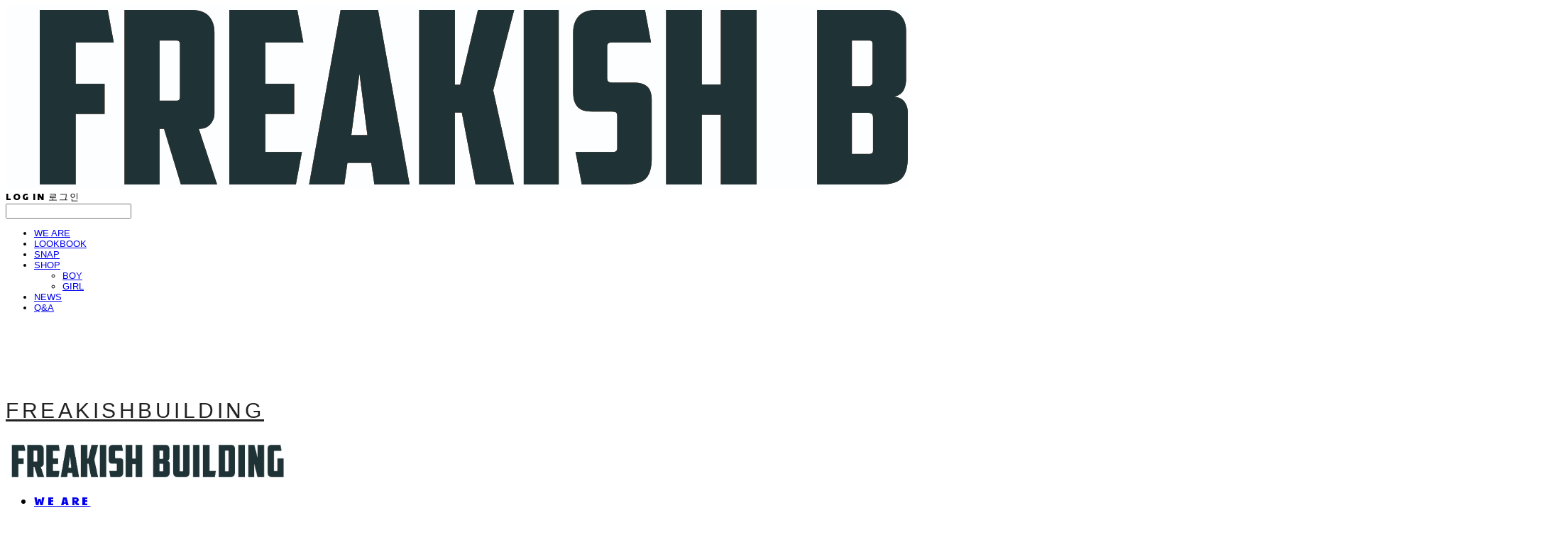

--- FILE ---
content_type: text/html;charset=UTF-8
request_url: https://freakishbuilding.com/untitled-17
body_size: 10174
content:





<!DOCTYPE html>
<html lang="ko">
<head>
    <meta http-equiv="X-UA-Compatible" id="X-UA-Compatible" content="IE=edge"/>


    




    



    <script src="https://ajax.googleapis.com/ajax/libs/webfont/1.5.6/webfont.js?v=01131215"></script>
    <script>WebFont.load({google:{families:['Doppio+One:400','Merriweather+Sans:400','Paytone+One:400','Noto+Serif:400','Nanum+Gothic:400,700:korean','Muli:400']}});</script>
    <link rel='stylesheet' type='text/css' href='https://contents.sixshop.com/uploadedFiles/113979/css/designSetting1721714778714.css'>

    




    
    
        <meta id="metaTagViewport" name="viewport" content="width=device-width">
    


    
    
        <meta name="robots" content="All">
        <meta name="robots" content="index,follow">
    


<link rel="apple-touch-icon" href="https://contents.sixshop.com/uploadedFiles/113979/default/image_1608109380708.jpg">
<link rel="apple-touch-icon-precomposed" href="https://contents.sixshop.com/uploadedFiles/113979/default/image_1608109380708.jpg">

    
    
        <link rel="canonical" href="https://freakishbuilding.com/untitled-17">
    


    
    
    
    
        <title>PREPARATION PART5 | freakish building</title>
    
    


    
    
    
    
        <meta name="description" content="freakish building                                                                                                                           Nice to meet you. I'm going to tell you our favorite story from now on. I hope you like it too."/>
    
    


    
    
    
    
        <link rel="image_src" href="https://contents.sixshop.com/uploadedFiles/113979/default/image_1608109229737.jpg"/>
    
    


<!-- 페이스북 -->

    
    
        <meta property="og:url" content="https://freakishbuilding.com/untitled-17"/>
    


    
    
    
        <meta property="og:type" content="website"/>
    


    
    
    
    
        <meta property="og:title" content="PREPARATION PART5 | freakish building"/>
    
    


    
    
    
    
        <meta property="og:description" content="freakish building                                                                                                                           Nice to meet you. I'm going to tell you our favorite story from now on. I hope you like it too."/>
    
    


    
    
    
    
        <meta property="og:image" content="https://contents.sixshop.com/uploadedFiles/113979/default/image_1608109229737.jpg"/>
    
    



<!-- 트위터 -->

    
    
    
    
        <meta property="twitter:title" content="PREPARATION PART5 | freakish building"/>
    
    


    
    
    
    
        <meta name="twitter:description" content="freakish building                                                                                                                           Nice to meet you. I'm going to tell you our favorite story from now on. I hope you like it too."/>
    
    


    
    
    
    
        <meta name="twitter:image" content="https://contents.sixshop.com/uploadedFiles/113979/default/image_1608109229737.jpg"/>
    
    




    <link rel="icon" href="https://contents.sixshop.com/uploadedFiles/113979/default/image_1608109380708.jpg"/>



    
    


    



    <!-- Sentry -->
    
    <!-- End Sentry -->

<script type="text/javascript" src="//static.nid.naver.com/js/naveridlogin_js_sdk_2.0.2.js"></script>
<script type="text/javascript" src="//code.jquery.com/jquery-1.11.3.min.js"></script>
<script>
    window.ss2 = {};
    window.ss2.setCookie = function (name, value, expireType, expireValue) {
        var todayDate = new Date();
        if (expireType == "date") {
            todayDate.setDate(todayDate.getDate() + expireValue);
        } else if (expireType == "hour") {
            todayDate.setHours(todayDate.getHours() + expireValue);
        } else {
            return;
        }
        document.cookie = name + "=" + escape(value) + "; path=/; expires=" + todayDate.toGMTString() + ";"
    };

    window.ss2.getCookie = function (name) {
        var nameOfCookie = name + "=";
        var x = 0;
        while (x <= document.cookie.length) {
            var y = (x + nameOfCookie.length);
            if (document.cookie.substring(x, y) == nameOfCookie) {
                var endOfCookie;
                if ((endOfCookie = document.cookie.indexOf(";", y)) == -1) {
                    endOfCookie = document.cookie.length;
                }
                return unescape(document.cookie.substring(y, endOfCookie));
            }
            x = document.cookie.indexOf(" ", x) + 1;
            if (x == 0) {
                break;
            }
        }
        return "";
    };
    window.ss2.reset_wcs_bt = function () {
        var wcs_bt_cookie = window.ss2.getCookie("wcs_bt");
        var wcs_bt_list = wcs_bt_cookie.split("|");
        var wcs_bt_last = wcs_bt_list[wcs_bt_list.length - 1];
        window.ss2.setCookie("wcs_bt", "wcs_bt_last", "date", 365 * 200);
    };
</script>


<!-- JSON-LD Markup -->

    
    
    
    
        <script type="application/ld+json">
        {
            "@context" : "http://schema.org",
            "@type" : "Organization",
            "name" : "FREAKISHBUILDING",
            "legalName" : "프리키쉬타운 (FREAKISH TOWN)",
            "url" : "https://freakishbuilding.com",
            "logo": "https://contents.sixshop.com/thumbnails/uploadedFiles/113979/default/image_1578048246866_1500.jpg",
            "contactPoint": {
                 "@type": "ContactPoint",
                 "contactType": "customer support",
                 "telephone": "+82-70-8098-5399",
                 "email": "freakishbuilding@gmail.com"
             }
            
        }




        </script>
    







    
        <!-- Global site tag (gtag.js) - Google Analytics -->
        <script async src="https://www.googletagmanager.com/gtag/js?id=UA-156797224-1"></script>
    
    

    <script>
        window.dataLayer = window.dataLayer || [];

        function gtag() {
            dataLayer.push(arguments);
        }

        gtag('js', new Date());

        
        gtag('config', 'UA-156797224-1');
        
        
    </script>

    
        <script>
            var pageLink = "untitled-17";

            if (pageLink == "product") {
                /* Google Enhanced Ecommerce view_item Event*/
                gtag('event', 'view_item', {
                    "items": [{
                        "id": '',
                        "name": '',
                        "brand": '',
                        "price": ''
                    }]
                });
            } else if (pageLink == "order" || pageLink.indexOf("PaySuccess") != -1) {
                var contents = [];
                var i = 0;
                

                if (pageLink == "order") {
                    /* Google Enhanced Ecommerce begin_checkout Event*/
                    gtag('event', 'begin_checkout', {
                        "items": contents
                    });
                } else if (pageLink.indexOf("PaySuccess") != -1) {
                    /* Google Enhanced Ecommerce purchase Event*/
                    gtag('event', 'purchase', {
                        "transaction_id": "",
                        "value": "",
                        "currency": "",
                        "shipping": "",
                        "items": contents
                    });
                }
            }
        </script>
    
    










    <!-- naverWebMaster App -->
    <meta name="naver-site-verification" content="be1ff7af56308a1a45a21c05314a03e4d6985c7e"/>













    <!-- Facebook Pixel Code -->
    <script>
        !function (f, b, e, v, n, t, s) {
            if (f.fbq) return;
            n = f.fbq = function () {
                n.callMethod ?
                    n.callMethod.apply(n, arguments) : n.queue.push(arguments)
            };
            if (!f._fbq) f._fbq = n;
            n.push = n;
            n.loaded = !0;
            n.version = '2.0';
            n.queue = [];
            t = b.createElement(e);
            t.async = !0;
            t.src = v;
            s = b.getElementsByTagName(e)[0];
            s.parentNode.insertBefore(t, s)
        }(window,
            document, 'script', 'https://connect.facebook.net/en_US/fbevents.js');

        var email = "";
        var phone = "";

        fbq('init', '192703358751712', {
            em: email,
            ph: phone
        });
        fbq('track', "PageView");

        var pageLink = "untitled-17";
        var pageType = "page";

        if (pageLink == "product") {
            /* 상품 관심고객 전환페이지 설정 */
            fbq('track', 'ViewContent', {
                content_type: 'product',
                content_ids: '',
            });
        } else if (pageLink == "order") {
            /* 주문시작 전환페이지 설정 */
            fbq('track', 'InitiateCheckout');
        } else if (pageLink == "signupComplete") {
            /* 회원 가입 전환페이지 설정 */
            fbq('track', 'CompleteRegistration');
        } else if (pageLink.indexOf("PaySuccess") != -1) {
            /* 주문완료 전환페이지 설정 */
            var contents = [];
            

            fbq('track', 'Purchase', {
                contents: contents,
                content_type: 'product',
                value: '',
                currency: ""
            });
        }
    </script>
    <noscript><img height="1" width="1" style="display:none"
                   src="https://www.facebook.com/tr?id=192703358751712&ev=PageView&noscript=1"/>
    </noscript>
    <!-- End Facebook Pixel Code -->






<!-- facebookLogin -->















<!-- conversionTracking_naver -->

    <!-- 네이버 프리미엄 로그 분석기 스크립트 시작 -->
    
    <!-- 네이버 프리미엄 로그 분석기 스크립트 끝 -->




    
    <script type="text/javascript">
        window.ss2.reset_wcs_bt();
        var _NGUL = "wcs.naver.net/wcslog.js";
        var _NPR = location.protocol == "https:" ? "https://" + _NGUL : "http://" + _NGUL;
        document.writeln("<scr" + "ipt type='text/ja" + "vascript' src='" + _NPR + "'></scr" + "ipt>");
    </script>
    <script type="text/javascript">
        if (!wcs_add) var wcs_add = {};
        wcs_add["wa"] = "s_199c1052bf0f";
        wcs.checkoutWhitelist = [document.domain,
            (document.domain.substring(0, 4) == "www." ? document.domain.substring(4) : "www." + document.domain)];
        var pureDomain = "https://freakishbuilding.com".replace("https://", "").replace("http://", "");
        pureDomain = pureDomain.indexOf("www.") == 0 ? pureDomain.replace("www.", "") : pureDomain;
        wcs.inflow(pureDomain);
        wcs_do();
    </script>


<!-- customCodehead -->


    



    
        
        
        
        
        
        
        
            
        
    









    

    <!-- js -->
    <script src="https://static.sixshop.com/resources/libs/ckeditor-4.12.1/ckeditor.js?v=01131215"></script>
    <script src="https://static.sixshop.com/resources/libs/js/jquery-1.12.4.min.js?v=01131215"></script>
    <script src="https://static.sixshop.com/resources/libs/ckeditor-4.12.1/adapters/jquery.js?v=01131215"></script>
    <script src="https://static.sixshop.com/resources/js/norequire/global.js?v=01131215"></script>
    <script src="https://static.sixshop.com/resources/libs/js/vimeo_player.js?v=01131215"></script>
    <script src="https://static.sixshop.com/resources/libs/js/sha256.min.js?v=01131215"></script>
    <script src="https://static.sixshop.com/resources/libs/js/lozad.min.js?v=01131215"></script>
    <script src="https://www.youtube.com/iframe_api"></script>

    <!-- require-js -->
    
        
            <link href="https://static.sixshop.com/resources/build/display-main-built.css?v=01131215"
                  rel="stylesheet" type="text/css"/>
            <script src="https://static.sixshop.com/resources/build/require-config.js?v=01131215"></script>
            <script data-main="https://static.sixshop.com/resources/build/display-main-built.js?v=01131215"
                    src="https://static.sixshop.com/resources/libs/require/require.js?v=01131215"></script>
        
        
    

    <link href="https://static.sixshop.com/resources/libs/sixshop-ico/style.css?v=01131215" rel="stylesheet"
          type="text/css"/>
    <link href="https://static.sixshop.com/resources/libs/swiper/css/swiper.min.css?v=01131215"
          rel="stylesheet" type="text/css"/>

    <!--[if lt IE 9]>
    <link rel="stylesheet" href="https://static.sixshop.com/resources/css/common/ie8.css?v=01131215"/>
    <![endif]-->
    <!--[If IE 9]>
    <link rel="stylesheet" href="https://static.sixshop.com/resources/css/common/ie9.css?v=01131215"/>
    <![endif]-->
</head>
<!--[if lt IE 9 ]>
<body class="display display-home display desktop  document-loading ie8 iOS">
<![endif]-->
<!--[if IE 9 ]>
<body class="display display-home display desktop  document-loading ie9 iOS">
<![endif]-->
<!--[if (gt IE 9)|!(IE)]><!-->
<body class="display display-home display desktop  document-loading iOS">
<!--<![endif]-->

<div id="searchOptimizeTextDiv"
     style="position:absolute !important; top:-999999px !important; left:-999999px !important"></div>



<div class="hide">
    <div id="data_div" data-memberNo="113979" data-id="" data-userName=""
         data-sitePlan="paidShoppingMall" data-ownerId=""
         data-device="desktop" data-locale="ko" data-currency="KRW"
         data-siteNo="113979" data-siteLink="freakish" data-siteName="FREAKISHBUILDING"
         data-siteKey="2024-07-23T15:06:18" data-pgType=""
         data-pageLink="untitled-17" data-pageNo="1116292"
         data-pageType="page" data-indexPageLink="untitled-7"
         data-pageName="PREPARATION PART5"
         data-sectionNo="" data-itemNo="" data-productType=""
         data-productSoldOut=""
         data-staticResourcePath="https://static.sixshop.com" data-staticResourcePathCss="https://static.sixshop.com"
         data-staticResourcePathJs="https://static.sixshop.com" data-staticResourcePathLibs="https://static.sixshop.com"
         data-staticResourcePathConents="//contents.sixshop.com" data-imgResourcePath="https://thumb.sixshop.kr"
         data-imgDirectResourcePath="https://contents.sixshop.com"
         data-group="display" data-nowPage="display-home"
         data-domainCheck="MEMBER_DOMAIN"
         data-nowSection="" data-result="" data-notice=""
         data-displayType="display"
         data-siteURI="/"
         data-customerNo="0" data-customerGrade=""
         data-customerGradeNo=""
         data-verifyInitializePassword=""
         data-shopProductNo="" data-shopOrderNo="" data-postNo=""
         data-boardNo="" data-postOrderNo=""
         data-gaTrackingId="" data-errorType=""
         data-siteDomainAddress="https://freakishbuilding.com" data-installedAddonNameList="[naverPaymentType, socialLogin, facebookDynamicAds, naverShopping, restock, discount, topBanner, floatingButton, popup, codeInjection, alimtalkSms, point, facebookPixel, googleAnalytics, naverAnalytics, naverWebMaster, coupon, snsShare, naverPay]"
         data-facebookPixel="192703358751712" data-googleAnalytics="UA-156797224-1"
         data-fbe_pixel_id=""
         data-googleTagManager="" data-googleAnalyticsVersion=""
         data-kakaoPixel="" data-channel=""
         data-boardProductReviewUse=""
         data-boardProductReviewPostPermission=""
         data-boardProductReviewCommentPermission=""
         data-boardProductQnaUse=""
         data-boardDisplayType="" data-boardProductNo=""
         data-postProductOrderNo="" data-postProductNo=""
         data-boardProductType=""
         data-blogPostShareUse="" data-blogPostNo="" data-orderType=""
         data-cartSize="0" data-cartPrice="0" data-buyKakaoCartNo=""
         data-buyNowCartNo=""
         data-snsShare_detail_info='{"snsBtnType":"iconAndText","selectSnsType":"sns_facebook,sns_twitter,sns_line,sns_naverBlog","selectSnsViewType":"shopProductShare"}'
         data-additionalDiscountType="" data-additionalDiscountRate=""
         data-additionalAccumulateRate=""
         data-kcpSiteCd="" data-introAdultAuthUse="" data-adultAuthUse=""
         data-socialLoginAuthUse=""
         data-personalInfoCollectionAgreement=""
         data-settingApiKeysKakaoJavaScript=""
         data-settingApiKeysKakaoRestApi=""
         data-kakaoPlusFriendId=""
         data-returnUrl=""
         data-useGoogleRecaptcha=""
         data-googleRecaptchaSiteKey=""
         data-googleRecaptchaHeightDesktop=""
         data-googleRecaptchaHeightMobile="">
    </div>
    
        <script>
            var normalGrade = {"gradeTitle":"일반"};
            var dataDIV = document.getElementById("data_div");
            dataDIV.setAttribute("data-normalGradeTitle", normalGrade.gradeTitle);
        </script>
    
</div>



<!--[if lt IE 9]>



<div id="ie8header">
    <div style="height:60px;">
    </div>
    <div class="banner-wrapper ie">
        <div class="content">
            <a class="logo ie">
            </a>
            <div class="info">
                <span class="useBoth">Internet Explorer의 오래된 버전을 사용하고 있습니다. 오래된 버전에서는 사이트가 정상적으로 표시되지 않습니다. 지금 업그레이드하세요.</span>
            </div>
            <a class="btn middle" style="background-color: transparent;border-color: #fff;color: #dd4035;"
               href="http://windows.microsoft.com/ko-kr/internet-explorer/download-ie" target="_blank">
                업그레이드하기
            </a>
        </div>
    </div>
</div>
<![endif]-->

<!-- body section -->

    
    




<div id="body"
     class="body device-desktop desktop page pageLink-untitled-17 snsBtnType-iconAndText hero-notUse   cartUse productSearchUse productSearchMobileNotUse customerMenuUse customerMenuMobileNotUse headerSnsUse productSearchType-mobile-icon productSearchType-icon customerMenuType-english customerMenuType-mobile-icon cartType-english cartType-mobile-icon-bag headerEnglishType-null entire-style-width-type-wide header-style-type-normal header-style-effect-type-fixedAtTop header-style-effect-mobile-type-none mobile-submenu-type-slide mobile-submenu-borderTop-notUse mobile-submenu-borderBottom-notUse hero-size-type-ratioRelative hero-style-type-dark hero-indexPage-height-type-fullScreen hero-otherPages-height-type-fullScreen hero-indexPage-height-mobile-type-fullScreen hero-otherPages-height-mobile-type-twoThirds hero-indexPage-ratio-type-16to9 hero-indexPage-ratio-mobile-type-16to9 hero-otherPages-ratio-type-16to9 hero-otherPages-ratio-mobile-type-16to9 logoImageWhenHeaderInHero-notUse hero-header-position-headerOnHero hero-align-left hero-button-size-large hero-button-mobile-size-medium hero-navi-type-navigation productList-width-type-wide productList-language-english productList-filter-style-type-text productList-textPosition-underImg productList-filterPosition-leftSide productList-imgMaskingType-rectangle productList-roundCornerType-all productList-filter-mobile-type-horizontal-scroll productList-column-desktop-3 productList-column-mobile-2 productList-badge-type-rectangle productList-badge-align-leftTop productList-hoverEffect-secondImg productListSlide-width-type-narrow productListSlide-imgMaskingType-rectangle productListSlide-roundCornerType-all productListSlide-textPosition-onImg productListSlide-column-desktop-4 productListSlide-column-mobile-2 productListSlide-margin-notUse productListSlide-name-notUse productListSlide-hoverEffect-none board-language-english board-lineup-width-type-normal board-grid-width-type-wide board-grid-hoverEffect-none board-title-align-left board-grid-column-desktop-3 board-grid-column-mobile-2 blog-post-title-align-left blog-language-korean blogGrid-filterPosition-top blog-grid-width-type-wide blog-grid-hoverEffect-none blog-sidebar-notUse blog-sidebar-position-rightSide gallery-style-light customSection-width-type-wide button-type-normal button-size-medium button-mobile-size-medium button-shape-square moveTopBtn-type-icon-arrow1 moveTopBtn-shape-square moveTopBtn-weight-normal moveTopBtn-border-notUse systemPage-productDetail-width-type-normal systemPage-productDetail-reviewQna-width-type-syncWithProductDetail systemPage-productDetail-relatedProduct-width-type-syncWithProductDetail systemPage-productDetail-buyButton-mobile-fixedPosition-use systemPage-productDetail-bottomInfo-mobile-fixedFontSize-notUse productDetail-mainImg-position-left productDetail-navigation-use sitePlan-paidShoppingMall logoImage-loaded logoImageWhenHeaderInHero-notExist document-loading"
     data-device="desktop" data-viewport="desktop">
    


<nav class="headerMenuList mobile slide-menu  site-element"
     data-itemType="header-menu">
    
    <div class="mobileSideMenu">
        <div class="headerLogoInMobileMenuWrapper">
            <a id="headerLogoInMobileMenu" class="bottom"
               href="/"
            >
                <p class="site-name" style="display:none;">FREAKISHBUILDING</p>
                
                    <img class="site-logo" src="//contents.sixshop.com/uploadedFiles/113979/default/image_1578048246866.jpg" alt="logo"/>
                
            </a>
        </div>
        <a id="headerCustomerInMobileMenu" class="bottom">
            <span class="headerCustomerContent" data-type="english">LOG IN</span>
            <span class="headerCustomerContent" data-type="korean">로그인</span>
            <div class="headerCustomerContent ico-user-border systemIcon systemIconWeight_normal"
                 data-type="icon"></div>
            <div class="headerCustomerContent ico-snowman-border systemIcon systemIconWeight_normal"
                 data-type="icon-snowman"></div>
        </a>
    </div>
    <div id="headerProductSearchInMobileMenu" class="header-productSearch-InMobileMenu bottom">
        <div class="headerProductSearchContent ico-search-border systemIcon systemIconWeight_normal"
             data-type="icon"></div>
        <form action="" onsubmit="return false;">
            <input type="search" onkeyup="require('v2/mall/util/common').goSearchResultPage(event)">
        </form>
    </div>
    <div class="site-division-background-mobile site-division-background-mobile-color"></div>
    <div class="site-division-background-mobile2"></div>

    <ul class="headerMenuListContents mobile">
        
            <li data-pageno="2367209" class="menu-navi menu-main pageMenu"><a class="menu-name" alt="WE ARE" href="/untitled-35">WE ARE</a><div class="menu-opener"></div><div class="subMenuNaviListDiv"><ul class="subMenuNaviList"></ul></div></li><li data-pageno="1116291" class="menu-navi menu-main pageMenu"><a class="menu-name" alt="LOOKBOOK" href="/look">LOOKBOOK</a><div class="menu-opener"></div><div class="subMenuNaviListDiv"><ul class="subMenuNaviList"></ul></div></li><li data-pageno="943785" class="menu-navi menu-main pageMenu"><a class="menu-name" alt="SNAP" href="/untitled-2">SNAP</a><div class="menu-opener"></div><div class="subMenuNaviListDiv"><ul class="subMenuNaviList"></ul></div></li><li data-pageno="941155" class="menu-navi menu-main pageMenu subMenu-exist"><a class="menu-name" alt="SHOP" href="/shop">SHOP</a><div class="menu-opener"></div><div class="subMenuNaviListDiv"><ul class="subMenuNaviList"><li data-pageno="2075102" class="menu-navi menu-sub pageMenu"><a class="menu-name" alt="BOY" href="/untitled-23">BOY</a><div class="menu-opener"></div></li><li data-pageno="2072941" class="menu-navi menu-sub pageMenu"><a class="menu-name" alt="GIRL" href="/untitled-22">GIRL</a><div class="menu-opener"></div></li></ul></div></li><li data-pageno="941157" class="menu-navi menu-main pageMenu"><a class="menu-name" alt="NEWS" href="/blog">NEWS</a><div class="menu-opener"></div><div class="subMenuNaviListDiv"><ul class="subMenuNaviList"></ul></div></li><li data-pageno="949879" class="menu-navi menu-main boardMenu"><a class="menu-name" alt="QA" href="/untitled-12">Q&amp;A</a><div class="menu-opener"></div><div class="subMenuNaviListDiv"><ul class="subMenuNaviList"></ul></div></li>
        
    </ul>

    


<div class="headerSns mobile site-element" data-itemType="header-sns">
    



    
    
        <a id='headerSns-instagram' class='headerSns-icons userCustomIcon-icomoon-instagram' href='https://www.instagram.com/freakishbuilding/' data-originalLink='https://www.instagram.com/freakishbuilding/' target='_blank'><div data-i='icomoon-instagram' class='icomoon-instagram'></div></a><a id='headerSns-vimeo' class='headerSns-icons userCustomIcon-icomoon-vimeo' href='https://vimeo.com/user107260618' data-originalLink='https://vimeo.com/user107260618' target='_blank'><div data-i='icomoon-vimeo' class='icomoon-vimeo'></div></a>
    


</div>
</nav>

    <div class="container-background background-color"></div>
    <div class="container-background background-image"></div>

    

<div class="document-background">
    
</div>

    


<header id="siteHeader" class="siteHeader site-division  layout-type-normal-double-left1 layout-mobile-type-normal-left-right borderBottom-notUse headerMenuHamburgerBar-use">
    

    <div class="site-division-background header-background background-color"></div>
    <div class="site-division-background header-background background-image" style="display:none;"></div>

    


<div class="row row-main desktop">
    <div class="column header-left">
        
        
            



    
    
        <a href="/" id="headerLogo" class="headerLogo desktop site-element" data-itemType="logo">
    
    


<p class="site-name">FREAKISHBUILDING</p>

    <img class="site-logo" src="//contents.sixshop.com/uploadedFiles/113979/default/image_1578048246866.jpg" alt="logo"/>


</a>
        
        
            


<div class="headerMenuList desktop site-element" data-itemType="header-menu">
    

    <ul class="headerMenuListContents desktop">
        
            <li data-pageno="2367209" class="menu-navi menu-main pageMenu"><a class="menu-name" alt="WE ARE" href="/untitled-35">WE ARE</a><div class="menu-opener"></div><div class="subMenuNaviListDiv"><ul class="subMenuNaviList"></ul></div></li><li data-pageno="1116291" class="menu-navi menu-main pageMenu"><a class="menu-name" alt="LOOKBOOK" href="/look">LOOKBOOK</a><div class="menu-opener"></div><div class="subMenuNaviListDiv"><ul class="subMenuNaviList"></ul></div></li><li data-pageno="943785" class="menu-navi menu-main pageMenu"><a class="menu-name" alt="SNAP" href="/untitled-2">SNAP</a><div class="menu-opener"></div><div class="subMenuNaviListDiv"><ul class="subMenuNaviList"></ul></div></li><li data-pageno="941155" class="menu-navi menu-main pageMenu subMenu-exist"><a class="menu-name" alt="SHOP" href="/shop">SHOP</a><div class="menu-opener"></div><div class="subMenuNaviListDiv"><ul class="subMenuNaviList"><li data-pageno="2075102" class="menu-navi menu-sub pageMenu"><a class="menu-name" alt="BOY" href="/untitled-23">BOY</a><div class="menu-opener"></div></li><li data-pageno="2072941" class="menu-navi menu-sub pageMenu"><a class="menu-name" alt="GIRL" href="/untitled-22">GIRL</a><div class="menu-opener"></div></li></ul></div></li><li data-pageno="941157" class="menu-navi menu-main pageMenu"><a class="menu-name" alt="NEWS" href="/blog">NEWS</a><div class="menu-opener"></div><div class="subMenuNaviListDiv"><ul class="subMenuNaviList"></ul></div></li><li data-pageno="949879" class="menu-navi menu-main boardMenu"><a class="menu-name" alt="QA" href="/untitled-12">Q&amp;A</a><div class="menu-opener"></div><div class="subMenuNaviListDiv"><ul class="subMenuNaviList"></ul></div></li>
        
    </ul>
</div>
        
        
        
    </div>
    <div class="column header-center">
        
        
        
        
    </div>
    <div class="column header-right">
        
        
        
            


<div id="headerCartAndCustomer" class="headerCartAndCustomer desktop site-element" data-itemType="cartAndCustomer">
    
    <a id="headerProductSearch" class="headerProductSearch desktop site-element-child">
        <div class="search-input-box">
            <div class="searchIcon ico-search-border systemIcon systemIconWeight_normal"
                 data-type="icon"></div>
            <form class="headerSearchBar" action="" onsubmit="return false;">
                <input type="search" onkeyup="require('v2/mall/util/common').goSearchResultPage(event)">
            </form>
        </div>
        <span class="headerProductSearchContent" data-type="english">Search</span>
        <span class="headerProductSearchContent" data-type="korean">검색</span>
        <div class="headerProductSearchContent ico-search-border systemIcon systemIconWeight_normal"
             data-type="icon"></div>
    </a><a id="headerCustomer" class="headerCustomer desktop site-element-child">
    <span class="headerCustomerContent" data-type="english">Log In</span>
    <span class="headerCustomerContent" data-type="korean">로그인</span>
    <div class="headerCustomerContent ico-user-border systemIcon systemIconWeight_normal"
         data-type="icon"></div>
    <div class="headerCustomerContent ico-snowman-border systemIcon systemIconWeight_normal"
         data-type="icon-snowman"></div>
    <div id="headerCustomerSpeechBubble" class="hide"></div>
</a><a id="headerCart" class="headerCart desktop site-element-child">
    <span class="headerCartContent" data-type="english">Cart</span>
    <span class="headerCartContent" data-type="korean">장바구니</span>
    <div class="headerCartContent ico-cart-border systemIcon systemIconWeight_normal"
         data-type="icon"></div>
    <div class="headerCartContent ico-bag-border systemIcon systemIconWeight_normal"
         data-type="icon-bag"></div>
</a>
</div>

        
        
            


<div id="headerSns" class="headerSns desktop site-element" data-itemType="header-sns">
    



    
    
        <a id='headerSns-instagram' class='headerSns-icons userCustomIcon-icomoon-instagram' href='https://www.instagram.com/freakishbuilding/' data-originalLink='https://www.instagram.com/freakishbuilding/' target='_blank'><div data-i='icomoon-instagram' class='icomoon-instagram'></div></a><a id='headerSns-vimeo' class='headerSns-icons userCustomIcon-icomoon-vimeo' href='https://vimeo.com/user107260618' data-originalLink='https://vimeo.com/user107260618' target='_blank'><div data-i='icomoon-vimeo' class='icomoon-vimeo'></div></a>
    


</div>
        
        
            <div id="headerMenuHamburgerBar" class="headerMenuHamburgerBar site-element" data-itemType="header-menu">
                
                <div class="ico-menu-border systemIcon menuIcon systemIconWeight_normal"></div>
            </div>
        
    </div>
</div>
<div class="row row-main mobile">
    <div class="column header-left">
        
        
            



    
    
        <a href="/" id="headerLogo" class="headerLogo mobile site-element" data-itemType="logo">
    
    


<p class="site-name">FREAKISHBUILDING</p>

    <img class="site-logo" src="//contents.sixshop.com/uploadedFiles/113979/default/image_1578048246866.jpg" alt="logo"/>


</a>
        
        
    </div>
    <div class="column header-center">
        
    </div>
    <div class="column header-right">
        
            


<div id="headerCartAndCustomer" class="headerCartAndCustomer mobile site-element" data-itemType="cartAndCustomer">
    
    <a id="headerProductSearch" class="headerProductSearch mobile site-element-child">
        <div class="headerProductSearchContent ico-search-border systemIcon systemIconWeight_normal"
             data-type="icon"></div>
    </a><a id="headerCustomer" class="headerCustomer mobile site-element-child">
    <div class="headerCustomerContent ico-user-border systemIcon systemIconWeight_normal"
         data-type="icon"></div>
    <div class="headerCustomerContent ico-snowman-border systemIcon systemIconWeight_normal"
         data-type="icon-snowman"></div>
    <div id="headerCustomerMobileSpeechBubble" class="hide"></div>
</a><a id="headerCart" class="headerCart mobile site-element-child">
    <div class="headerCartContent ico-cart-border systemIcon systemIconWeight_normal"
         data-type="icon"></div>
    <div class="headerCartContent ico-bag-border systemIcon systemIconWeight_normal"
         data-type="icon-bag"></div>
</a>
</div>
        
        
            <div id="headerMenuHamburgerBar" class="headerMenuHamburgerBar site-element">
                <div class="ico-menu-border systemIcon menuIcon systemIconWeight_normal"></div>
            </div>
        
    </div>
</div>
<div class="row row-search mobile">
    <div class="searchIcon ico-search-border systemIcon systemIconWeight_normal"
         data-type="icon"></div>
    <form class="headerSearchBar" action="" onsubmit="return false;">
        <input type="search" onkeyup="require('v2/mall/util/common').goSearchResultPage(event)" placeholder=
        검색>
    </form>
    <div class="closeSearchBar-btn icomoon-ic-close-small-border systemIcon systemIconWeight_normal"></div>
</div>

</header>

<div class="site-header-content-group">
    <div id="siteHeader" class="siteHeader site-division  layout-type-normal-double-left1 layout-mobile-type-normal-left-right borderBottom-notUse headerMenuHamburgerBar-use placeholder">
        


<div class="row row-main desktop">
    <div class="column header-left">
        
        
            



    
    
        <a href="/" id="headerLogo" class="headerLogo desktop site-element" data-itemType="logo">
    
    


<p class="site-name">FREAKISHBUILDING</p>

    <img class="site-logo" src="//contents.sixshop.com/uploadedFiles/113979/default/image_1578048246866.jpg" alt="logo"/>


</a>
        
        
            


<div class="headerMenuList desktop site-element" data-itemType="header-menu">
    

    <ul class="headerMenuListContents desktop">
        
            <li data-pageno="2367209" class="menu-navi menu-main pageMenu"><a class="menu-name" alt="WE ARE" href="/untitled-35">WE ARE</a><div class="menu-opener"></div><div class="subMenuNaviListDiv"><ul class="subMenuNaviList"></ul></div></li><li data-pageno="1116291" class="menu-navi menu-main pageMenu"><a class="menu-name" alt="LOOKBOOK" href="/look">LOOKBOOK</a><div class="menu-opener"></div><div class="subMenuNaviListDiv"><ul class="subMenuNaviList"></ul></div></li><li data-pageno="943785" class="menu-navi menu-main pageMenu"><a class="menu-name" alt="SNAP" href="/untitled-2">SNAP</a><div class="menu-opener"></div><div class="subMenuNaviListDiv"><ul class="subMenuNaviList"></ul></div></li><li data-pageno="941155" class="menu-navi menu-main pageMenu subMenu-exist"><a class="menu-name" alt="SHOP" href="/shop">SHOP</a><div class="menu-opener"></div><div class="subMenuNaviListDiv"><ul class="subMenuNaviList"><li data-pageno="2075102" class="menu-navi menu-sub pageMenu"><a class="menu-name" alt="BOY" href="/untitled-23">BOY</a><div class="menu-opener"></div></li><li data-pageno="2072941" class="menu-navi menu-sub pageMenu"><a class="menu-name" alt="GIRL" href="/untitled-22">GIRL</a><div class="menu-opener"></div></li></ul></div></li><li data-pageno="941157" class="menu-navi menu-main pageMenu"><a class="menu-name" alt="NEWS" href="/blog">NEWS</a><div class="menu-opener"></div><div class="subMenuNaviListDiv"><ul class="subMenuNaviList"></ul></div></li><li data-pageno="949879" class="menu-navi menu-main boardMenu"><a class="menu-name" alt="QA" href="/untitled-12">Q&amp;A</a><div class="menu-opener"></div><div class="subMenuNaviListDiv"><ul class="subMenuNaviList"></ul></div></li>
        
    </ul>
</div>
        
        
        
    </div>
    <div class="column header-center">
        
        
        
        
    </div>
    <div class="column header-right">
        
        
        
            


<div id="headerCartAndCustomer" class="headerCartAndCustomer desktop site-element" data-itemType="cartAndCustomer">
    
    <a id="headerProductSearch" class="headerProductSearch desktop site-element-child">
        <div class="search-input-box">
            <div class="searchIcon ico-search-border systemIcon systemIconWeight_normal"
                 data-type="icon"></div>
            <form class="headerSearchBar" action="" onsubmit="return false;">
                <input type="search" onkeyup="require('v2/mall/util/common').goSearchResultPage(event)">
            </form>
        </div>
        <span class="headerProductSearchContent" data-type="english">Search</span>
        <span class="headerProductSearchContent" data-type="korean">검색</span>
        <div class="headerProductSearchContent ico-search-border systemIcon systemIconWeight_normal"
             data-type="icon"></div>
    </a><a id="headerCustomer" class="headerCustomer desktop site-element-child">
    <span class="headerCustomerContent" data-type="english">Log In</span>
    <span class="headerCustomerContent" data-type="korean">로그인</span>
    <div class="headerCustomerContent ico-user-border systemIcon systemIconWeight_normal"
         data-type="icon"></div>
    <div class="headerCustomerContent ico-snowman-border systemIcon systemIconWeight_normal"
         data-type="icon-snowman"></div>
    <div id="headerCustomerSpeechBubble" class="hide"></div>
</a><a id="headerCart" class="headerCart desktop site-element-child">
    <span class="headerCartContent" data-type="english">Cart</span>
    <span class="headerCartContent" data-type="korean">장바구니</span>
    <div class="headerCartContent ico-cart-border systemIcon systemIconWeight_normal"
         data-type="icon"></div>
    <div class="headerCartContent ico-bag-border systemIcon systemIconWeight_normal"
         data-type="icon-bag"></div>
</a>
</div>

        
        
            


<div id="headerSns" class="headerSns desktop site-element" data-itemType="header-sns">
    



    
    
        <a id='headerSns-instagram' class='headerSns-icons userCustomIcon-icomoon-instagram' href='https://www.instagram.com/freakishbuilding/' data-originalLink='https://www.instagram.com/freakishbuilding/' target='_blank'><div data-i='icomoon-instagram' class='icomoon-instagram'></div></a><a id='headerSns-vimeo' class='headerSns-icons userCustomIcon-icomoon-vimeo' href='https://vimeo.com/user107260618' data-originalLink='https://vimeo.com/user107260618' target='_blank'><div data-i='icomoon-vimeo' class='icomoon-vimeo'></div></a>
    


</div>
        
        
            <div id="headerMenuHamburgerBar" class="headerMenuHamburgerBar site-element" data-itemType="header-menu">
                
                <div class="ico-menu-border systemIcon menuIcon systemIconWeight_normal"></div>
            </div>
        
    </div>
</div>
<div class="row row-main mobile">
    <div class="column header-left">
        
        
            



    
    
        <a href="/" id="headerLogo" class="headerLogo mobile site-element" data-itemType="logo">
    
    


<p class="site-name">FREAKISHBUILDING</p>

    <img class="site-logo" src="//contents.sixshop.com/uploadedFiles/113979/default/image_1578048246866.jpg" alt="logo"/>


</a>
        
        
    </div>
    <div class="column header-center">
        
    </div>
    <div class="column header-right">
        
            


<div id="headerCartAndCustomer" class="headerCartAndCustomer mobile site-element" data-itemType="cartAndCustomer">
    
    <a id="headerProductSearch" class="headerProductSearch mobile site-element-child">
        <div class="headerProductSearchContent ico-search-border systemIcon systemIconWeight_normal"
             data-type="icon"></div>
    </a><a id="headerCustomer" class="headerCustomer mobile site-element-child">
    <div class="headerCustomerContent ico-user-border systemIcon systemIconWeight_normal"
         data-type="icon"></div>
    <div class="headerCustomerContent ico-snowman-border systemIcon systemIconWeight_normal"
         data-type="icon-snowman"></div>
    <div id="headerCustomerMobileSpeechBubble" class="hide"></div>
</a><a id="headerCart" class="headerCart mobile site-element-child">
    <div class="headerCartContent ico-cart-border systemIcon systemIconWeight_normal"
         data-type="icon"></div>
    <div class="headerCartContent ico-bag-border systemIcon systemIconWeight_normal"
         data-type="icon-bag"></div>
</a>
</div>
        
        
            <div id="headerMenuHamburgerBar" class="headerMenuHamburgerBar site-element">
                <div class="ico-menu-border systemIcon menuIcon systemIconWeight_normal"></div>
            </div>
        
    </div>
</div>
<div class="row row-search mobile">
    <div class="searchIcon ico-search-border systemIcon systemIconWeight_normal"
         data-type="icon"></div>
    <form class="headerSearchBar" action="" onsubmit="return false;">
        <input type="search" onkeyup="require('v2/mall/util/common').goSearchResultPage(event)" placeholder=
        검색>
    </form>
    <div class="closeSearchBar-btn icomoon-ic-close-small-border systemIcon systemIconWeight_normal"></div>
</div>

    </div>
    
</div>


    <div id="displayCanvas" class="desktop" data-viewport="desktop">
        
            
            
            
            
            
            
            
            
            
            
            
            
            
            
            
            
            
            
            
            
            
            
            
            
            
            
            
        
        <div id='page1116292' cid='page1116292' class='page pagepage page-opened'><div id='sectionWrapper6180672' class='section-wrapper sectionWrapper6180672 null null' data-orderNo='1' cid='section6180672'><div class='section-background background-image'></div><div class='section-background background-color'></div><div class='section-background background-mask'></div><div class='section-background section-cover'></div><section id='section6180672' class='section' data-orderNo='1'></section></div><div id='sectionWrapper6180673' class='section-wrapper sectionWrapper6180673 custom-section custom-section sectionColumn-1 custom-reverse-left-and-right-notUse' data-orderNo='2' cid='section6180673'><div class='section-background background-image'></div><div class='section-background background-color'></div><div class='section-background background-mask'></div><div class='section-background section-cover'></div><section id='section6180673' class='section' data-orderNo='2'><div data-columnNo='1' id='section6180673_column1' class='customSectionColumn column-1'><div id='item18071706' class='item-wrapper text-title' data-type='item' data-itemType='text-title' data-orderNo='1' data-sectionNo='6180673' data-itemNo='18071706' cid='item18071706' style=''><div id='itemElement18071706' class='item-element' style=''><p class="" style="text-align: left;">20SS PREPARATION PART 5</p></div></div></div></section></div><div id='sectionWrapper6180674' class='section-wrapper sectionWrapper6180674 element-section gallery-section' data-orderNo='3' cid='section6180674'><div class='section-background background-image'></div><div class='section-background background-color'></div><div class='section-background background-mask'></div><div class='section-background section-cover'></div><section id='section6180674' class='section widthFull' data-orderNo='3'><div id='item18071707' class='item-wrapper gallery galleryCarousel slide-hidden-contents-notUse centerMiddle c-5 c-1-mobile useMargin' data-type='item' data-itemType='gallery' data-orderNo='1' data-sectionNo='6180674' data-itemNo='18071707' cid='item18071707'><div id='itemElement18071707' class='item-element'><div class='galleryListDiv hover_magnificationEffect lightboxEffect ratio-2to3 captionHover borderMargin'><div class='galleryWrapper image' data-gallerySequence='0'><div class='galleryThumbnail'><div class='galleryBackground'></div></div><div class='galleryCaption'></div></div><div class='galleryWrapper image' data-gallerySequence='1'><div class='galleryThumbnail'><div class='galleryBackground'></div></div><div class='galleryCaption'></div></div><div class='galleryWrapper image' data-gallerySequence='2'><div class='galleryThumbnail'><div class='galleryBackground'></div></div><div class='galleryCaption'></div></div><div class='galleryWrapper image' data-gallerySequence='3'><div class='galleryThumbnail'><div class='galleryBackground'></div></div><div class='galleryCaption'></div></div><div class='galleryWrapper image' data-gallerySequence='4'><div class='galleryThumbnail'><div class='galleryBackground'></div></div><div class='galleryCaption'></div></div><div class='galleryWrapper image beforeSlideImplemented' data-gallerySequence='5'><div class='galleryThumbnail'><div class='galleryBackground'></div></div><div class='galleryCaption'></div></div><div class='galleryWrapper image beforeSlideImplemented' data-gallerySequence='6'><div class='galleryThumbnail'><div class='galleryBackground'></div></div><div class='galleryCaption'></div></div><div class='galleryWrapper image beforeSlideImplemented' data-gallerySequence='7'><div class='galleryThumbnail'><div class='galleryBackground'></div></div><div class='galleryCaption'></div></div><div class='galleryWrapper image beforeSlideImplemented' data-gallerySequence='8'><div class='galleryThumbnail'><div class='galleryBackground'></div></div><div class='galleryCaption'></div></div></div></div></div></section></div></div>
    </div>

    <div class="hide">
        




    <div id="snsShareBtnListWrapper">
        <div id="snsShareBtnList" data-snsViewType="untitled-17">
            
                <div class="snsShareBtn" data-snsType="facebook">
                    <div data-i="icomoon-facebook" class="snsShare-icon icomoon-facebook-outline-roundedSquare"></div>
                    <span class="snsShare-name" data-name-kr="페이스북" data-name-en="Facebook">페이스북</span>
                </div>
            
            
            
                <div class="snsShareBtn" data-snsType="naverBlog">
                    <div data-i="icomoon-naverBlog" class="snsShare-icon icomoon-naverBlog-outline-roundedSquare"></div>
                    <span class="snsShare-name" data-name-kr="네이버 블로그" data-name-en="Naver Blog">네이버 블로그</span>
                </div>
            
            
            
                
                
        </div>
    </div>

 
    </div>
    


<footer>
    
    <div id="siteFooter" class="site-division  layout-type-align-bothSide1 borderTop-notUse">
        

        <div class="site-division-background footer-background background-color"></div>
        <div class="site-division-background footer-background background-image" style="display:none;"></div>

        <div class="row row-main">
            <div class="column footer-left align-left">

            </div>
            <div class="column footer-center align-center">
                <ul id="footerMenuList" class="site-element" data-itemType="footer-menu">
                    
                </ul>
                <div id="footerSystemMenuList" class="site-element" style="z-index:0;">
                    <div id="footerMenuNaviPolicy" class="menu-navi">
                        <a class="menu-name" href="/policy">이용약관</a>
                    </div>
                    <div id="footerMenuNaviPravicy" class="menu-navi">
                        <a class="menu-name" href="/privacy">개인정보처리방침</a>
                    </div>
                    <div id="footerMenuNaviCheckCompanyInfoLinkAddress" class="menu-navi hide">
                        <a class="menu-name">사업자정보확인</a>
                    </div>
                </div>
                <div id="footerSns" class="site-element" data-itemType="footer-sns">
                    
                        
                        
                            
                        
                    
                </div>
                <div id="footerCompanyInfo" class="site-element" data-itemType="company-info">
                    
                    <p id="memberCompanyInfo1stRaw">상호: 프리키쉬타운 (FREAKISH TOWN) | 대표: 김진겸 | 개인정보관리책임자: 김진겸 | 전화: 070-8098-5399 | 이메일: freakishbuilding@gmail.com </p>
                    <p id="memberCompanyInfo2ndRaw">주소: 서울특별시 마포구 포은로2가길 14, 501호 | 사업자등록번호: <span id='bizRegNo'>208-11-72628</span> | 통신판매: <span id='onlineShopNumber'>제 2020-서울중구-0240 호</span><span id='hostingProvider'> | 호스팅제공자: (주)식스샵</span> </p>
                </div>
                
                    <div id="footerEscrow" class="site-element hide" style="z-index:0;"
                         data-pgType="inicisPay"
                         data-merchantId="SIXkish001">
                    </div>
                
                <div id="footerCopyright" class="site-element hide" data-itemType="footer-copyright">
                    
                    <div id="footerCopyright-text" class="footerCopyright-text"></div>
                </div>
            </div>
            <div class="column footer-right align-right">
            </div>
        </div>
    </div>
</footer>

    


<div id="onePageNavigationDiv">
    <div id="onePageNavigation">
    </div>
</div>
    


<div id="topButtonArea" class="site-division">
    
    <div id="topButton">
        <span class="topButtonIcon icomoon-backToTop-textKor-bold" data-type="korean"></span>
        <span class="topButtonIcon icomoon-backToTop-textEng-bold" data-type="english"></span>
        <span class="topButtonIcon icomoon-backToTop-arrow1-bold" data-type="icon-arrow1"></span>
        <span class="topButtonIcon icomoon-backToTop-arrow2-bold" data-type="icon-arrow2"></span>
        <span class="topButtonIcon icomoon-backToTop-arrow3-bold" data-type="icon-arrow3"></span>
        <span class="topButtonIcon icomoon-backToTop-textArrow-bold" data-type="iconAndEnglish"></span>
        <span class="topButtonIcon icomoon-backToTop-textKor-normal" data-type="korean"></span>
        <span class="topButtonIcon icomoon-backToTop-textEng-normal" data-type="english"></span>
        <span class="topButtonIcon icomoon-backToTop-arrow1-normal" data-type="icon-arrow1"></span>
        <span class="topButtonIcon icomoon-backToTop-arrow2-normal" data-type="icon-arrow2"></span>
        <span class="topButtonIcon icomoon-backToTop-arrow3-normal" data-type="icon-arrow3"></span>
        <span class="topButtonIcon icomoon-backToTop-textArrow-normal" data-type="iconAndEnglish"></span>
        <span class="topButtonIcon icomoon-backToTop-textKor-thin" data-type="korean"></span>
        <span class="topButtonIcon icomoon-backToTop-textEng-thin" data-type="english"></span>
        <span class="topButtonIcon icomoon-backToTop-arrow1-thin" data-type="icon-arrow1"></span>
        <span class="topButtonIcon icomoon-backToTop-arrow2-thin" data-type="icon-arrow2"></span>
        <span class="topButtonIcon icomoon-backToTop-arrow3-thin" data-type="icon-arrow3"></span>
        <span class="topButtonIcon icomoon-backToTop-textArrow-thin" data-type="iconAndEnglish"></span>
    </div>
</div>
    

<div id="addToCartAtProductList" class="hide">
    <div id="addToCartAtProductListBg"></div>
    <div id="addToCartAtProductListElem">
        <div id="addToCartHeader">
            <span id="addToCartHeaderTitle"></span>
            <i id="addToCartDialogClose" class="designSettingElement text-assi icomoon-ic-close-small"></i>
        </div>
        <div id="addToCartBody"></div>
        <div class="scrollbar-inner">
            <div id="addToCartContent"></div>
        </div>
        <div id="addToCartFooter"></div>
    </div>
</div>
    
        


<div id="floatingButton" class="floatingButton hide">
    <div class="floatingButtonImg-wrapper">
        <img id="floatingButtonImg" src="" alt="floating-button-img">
    </div>
</div>

<script>
    var doitFloatingButton;
    var init_showFloatingButton = function () {
        try {
            require("v2/mall/service/addon").floatingButton.show('');
            clearInterval(doitFloatingButton);
        } catch (e) {

        }
    };
    doitFloatingButton = setInterval(init_showFloatingButton, 100);
</script>


    
</div>











<div id="lightbox" class="lightbox hide">
    <div id="closeBoxList" class="icon icon-close" onclick="require('v2/mall/util/lightbox').close()"></div>
</div>




<!-- body section -->







<!-- customCodebody -->

    



    
        
        
        
        
        
        
        
            
        
    




<!-- Google+ -->

<!-- End Google+ -->


<!-- Channel Plugin Scripts -->

<!-- End Channel Plugin -->

<!-- kcp auth -->

<!-- End kcp auth -->

<script>
    var withdrawnMessage = getQueryVariable('cookieMessage');
    if (withdrawnMessage && withdrawnMessage !== '') {
        withdrawnMessage = withdrawnMessage.split("+").join(" ");
        alert(withdrawnMessage);
    }

    function getQueryVariable(variable) {
        var query = window.location.search.substring(1);
        var vars = query.split('&');
        for (var i = 0; i < vars.length; i++) {
            var pair = vars[i].split('=');
            if (decodeURIComponent(pair[0]) === variable) {
                window.history.replaceState({}, '', window.location.pathname);
                return decodeURIComponent(pair[1]);
            }
        }
    }
</script>
</body>
</html>


--- FILE ---
content_type: text/css; charset=UTF-8
request_url: https://contents.sixshop.com/uploadedFiles/113979/css/designSetting1721714778714.css
body_size: 19344
content:
@import url(https://static.sixshop.com/resources/css/fonts/sandoll/SandollGaehwa.css);@import url(https://static.sixshop.com/resources/css/fonts/sandoll/SandollGyeokdongGothic.css);@import url(https://static.sixshop.com/resources/css/fonts/sandoll/SandollGyeokdonggulim.css);@import url(https://static.sixshop.com/resources/css/fonts/sandoll/SandollGyeokdongMyeongjo.css);@import url(https://static.sixshop.com/resources/css/fonts/sandoll/SandollGogoRoundCond.css);@import url(https://static.sixshop.com/resources/css/fonts/sandoll/SandollGothicNeoR.css);@import url(https://static.sixshop.com/resources/css/fonts/sandoll/SandollNemony2.css);@import url(https://static.sixshop.com/resources/css/fonts/sandoll/SandollDanpyunsunB.css);@import url(https://static.sixshop.com/resources/css/fonts/sandoll/SandollRotary.css);@import url(https://static.sixshop.com/resources/css/fonts/sandoll/SandollAndante.css);@import url(https://static.sixshop.com/resources/css/fonts/sandoll/SandollActionStencil.css);@import url(https://static.sixshop.com/resources/css/fonts/sandoll/SandollOkwon.css);@import url(https://static.sixshop.com/resources/css/fonts/sandoll/SandollWeolin.css);@import url(https://static.sixshop.com/resources/css/fonts/sandoll/SandollJebiDisplay.css);@import url(https://static.sixshop.com/resources/css/fonts/sandoll/SandollChilsungBoatyard.css);@import url(https://static.sixshop.com/resources/css/fonts/sandoll/SandollComicStencil.css);@import url(https://static.sixshop.com/resources/css/fonts/sandoll/SandollPress.css);@import url(https://static.sixshop.com/resources/css/fonts/sandoll/SandollHoyoyo.css);
.restrictedWrapper, body.editor, body.display, #body .container-background.background-color, #body .payment-background, .right-content .cke_contents, .right-content .cke_wysiwyg_div.cke_editable {background-color:transparent;}.designSettingElement.entire-background-color {background-color:transparent!important;}.productDetail.wrapper .reviewQna-info .boardInDetail.review .restrictedBoardPost.wrapper .content.field input[type=password] {background-color:transparent;}.siteHeader .row.row-main {padding-top:10px;padding-bottom:0px;}.siteHeader.borderBottom-use {border-bottom: 1px solid #FF0000;}.siteHeader .background-color {background-color:#FFFFFF;filter:alpha(opacity=0);opacity:0;}#body.desktop #headerLogo .site-logo, #body.desktop #headerLogo .site-logoImageWhenHeaderInHero {width:400px;}#body.desktop.header-style-effect-type-fixedAtTop .siteHeader.scrolled .background-color {background-color:#FFFFFF !important;}#body.desktop.header-style-effect-type-fixedAtTop .siteHeader.scrolled.borderBottom-use {border-color:#FF0000 !important;}#headerLogo {color:#222222;}#headerLogo, #headerLogoInMobileMenu {font-family:Verdana, sans-serif;font-weight:400;letter-spacing:0.15em;font-style:normal;}#body.desktop #headerCustomerInMobileMenu {display: inline-block;}#body.mobile #headerCustomerInMobileMenu {display: inline-block;}#body.desktop #headerProductSearchInMobileMenu {display: inline-block;}#body.mobile #headerProductSearchInMobileMenu {display: inline-block;}#body.desktop #headerLogo {font-size:30px;}.designSettingElement.text-logoWithoutColor {font-family:Verdana, sans-serif;font-weight:400;letter-spacing:0.15em;}.site-element.headerMenuList {font-family:Paytone One, sans-serif;font-weight:400;font-size:15px;letter-spacing:0.25em;}.slide-menu.site-element.headerMenuList {font-family:Open Sans, sans-serif;font-weight:Normal;font-size:13px;letter-spacing:0em;}.site-element.headerMenuList, .siteHeader .headerMenuHamburgerBar .systemIcon.menuIcon {color:#000000;}.site-element.headerMenuList .menu-navi {margin-right:26px;}#body.desktop .site-element.headerMenuList .menu-navi:hover > .menu-name {color:#FF740F;}.site-element.headerMenuList .menu-navi.now > .menu-name, .site-element.headerMenuList .menu-navi.now > .menu-opener {color:#FF740F!important;}.site-element.headerMenuList .menu-navi.menu-main .subMenuNaviList {background-color:#FFFFFF !important;border-color:rgb(242,242,242) !important;}.siteHeader #headerCartAndCustomer, .siteHeader .row.row-search.mobile {color:#050505;}.siteHeader #headerCartAndCustomer, .siteHeader .row.desktop #headerCartAndCustomer .headerCart > * {font-size:14px;}.siteHeader .row.desktop #headerCartAndCustomer .headerCart {font-size: 0;margin-top:7px;margin-bottom:7px;}.siteHeader.layout-type-normal-double-center1 .row.row-main.desktop #headerCartAndCustomer .headerCart {margin-top:14px;}.siteHeader #headerCartAndCustomer, .site-element.headerMenuList #headerCustomerInMobileMenu {font-family:Paytone One, sans-serif;font-weight:400;letter-spacing:0.15em;}.headerProductSearch, #headerCartAndCustomer .headerCustomer, #headerCartAndCustomer #headerCart {margin-right:50px;}#headerCartAndCustomer .headerProductSearch:hover, #headerCartAndCustomer .headerCustomer:hover, #headerCartAndCustomer #headerCart:hover {color:#999999;}#headerCartAndCustomer .headerProductSearch.now, #headerCartAndCustomer .headerCustomer.now, #headerCartAndCustomer #headerCart.now {color:#999999 !important;}.headerSns {color:#222222;font-size:30px;}.headerSns .headerSns-icons {margin-left:35px;}.headerSns .headerSns-icons:hover {color:#999999;}#body.desktop.header-style-type-use-mobile-header .site-element.mobile.headerMenuList {background-color:#FFFFFF;filter:alpha(opacity=100);opacity:1;}#body.header-style-type-use-mobile-header .site-element.headerMenuList > .site-division-background-mobile-color {background-color:#FFFFFF;filter:alpha(opacity=100);opacity:1;}body.display #body.desktop.header-style-type-use-mobile-header div.document-background {background-color:#000;}#body.desktop.header-style-type-use-mobile-header > div.document-background.sideMenuList-opened {filter:alpha(opacity=30);opacity:0.3;}.editor-home #body.header-style-type-use-mobile-header .site-element.headerMenuList .site-division-background-mobile2 {background-color:#000;filter:alpha(opacity=30);opacity:0.3;}#body.desktop.header-style-type-use-mobile-header .site-element.headerMenuList #headerLogoInMobileMenu {color:#222222;font-size:18px;}#body.desktop.header-style-type-use-mobile-header #headerLogoInMobileMenu img.site-logo {width:100px;max-width:100px;}#body.desktop.header-style-type-use-mobile-header .site-element.headerMenuList #headerCustomerInMobileMenu {color:#222222;font-size:13px;}#body.desktop.header-style-type-use-mobile-header .site-element.headerMenuList #headerCustomerInMobileMenu.now {color:#999999 !important;}#body.desktop.header-style-type-use-mobile-header .site-element.headerMenuList #headerProductSearchInMobileMenu {color:#222222;}#body.desktop.header-style-type-use-mobile-header .site-element.headerMenuList.mobile .menu-navi {color:#222222;font-size:13px;}#body.desktop.header-style-type-use-mobile-header .site-element.headerMenuList.mobile .menu-navi.now > .menu-name, #body.desktop.header-style-type-use-mobile-header .site-element.headerMenuList.mobile .menu-navi.now > .menu-opener {color:#999999 !important;}#body.desktop.header-style-type-use-mobile-header .site-element.headerMenuList .headerSns.mobile {color:#222222;font-size:22px;}.row.row-main.desktop #headerCart {margin-right:0px !important;}.row.row-main.mobile #headerCart {margin-right:0px !important;}.hero-section .heroBackgroundDiv {background-color:#FFFFFF;opacity:0 !important;-ms-filter: alpha(opacity=0) !important;filter: alpha(opacity=0) !important;}#body.hero-style-type-custom .page-opened .hero-section, #body.hero-style-type-custom .onePageSubPage-opened .hero-section {color: #b6b5e8;}#body.hero-use.hero-header-position-headerInHero.hero-style-type-custom .siteHeader:not(.scrolled) #headerLogo, #body.hero-use.hero-header-position-headerInHero.hero-style-type-custom .siteHeader:not(.scrolled) #headerCart, #body.hero-use.hero-header-position-headerInHero.hero-style-type-custom .siteHeader:not(.scrolled) .headerMenuList:not(.slide-menu) .headerMenuListContents > .menu-navi > .menu-name, #body.hero-use.hero-header-position-headerInHero.hero-style-type-custom .siteHeader:not(.scrolled) .headerProductSearch, #body.hero-use.hero-header-position-headerInHero.hero-style-type-custom .siteHeader:not(.scrolled) .headerCustomer, #body.hero-use.hero-header-position-headerInHero.hero-style-type-custom .siteHeader:not(.scrolled) .headerSns .headerSns-icons, #body.hero-use.hero-header-position-headerInHero.hero-style-type-custom .siteHeader:not(.scrolled) .headerMenuHamburgerBar .ico-menu {color: #b6b5e8 !important;}#body.hero-style-type-custom .hero-section .bx-pager-item .bx-pager-link {border: 2px solid #b6b5e8;}#body.hero-style-type-custom .hero-section .bx-pager-item .bx-pager-link.active {background-color: #b6b5e8;}#body.hero-style-type-custom .hero-section .bx-navigation .bx-prev, #body.hero-style-type-custom .hero-section .bx-navigation .bx-next  {border-top: 2px solid#b6b5e8;border-left: 2px solid#b6b5e8;}#body.desktop .hero-section .heroWrapper .heroCaption .heroCaptionContent .heroCaptionPosition {float: none; margin: 0 auto;text-align:center;}#body.desktop .hero-section .heroWrapper .heroCaption .heroCaptionContent .heroCaptionPosition .heroCaptionWrapper {vertical-align: middle;padding-top:32px;padding-bottom:32px;}#body.mobile .hero-section .heroWrapper .heroCaption .heroCaptionContent .heroCaptionPosition {float: none; margin: 0 auto;text-align:center;}#body.mobile .hero-section .heroWrapper .heroCaption .heroCaptionContent .heroCaptionPosition .heroCaptionWrapper {vertical-align: middle;padding-top:16px;padding-bottom:16px;}.hero-section .heroCaptionTitle {font-family:Muli, sans-serif !important;font-weight:400;font-size:0px !important;letter-spacing:0em;line-height:1.15em;}.hero-section .heroCaptionBody {font-family:Muli, sans-serif;font-weight:400;font-size:0px !important;letter-spacing:0em;line-height:1.15em;}#body.desktop .hero-section .heroCaption .heroCaptionBody {margin-top:20px;}#body.mobile .hero-section .heroCaption .heroCaptionBody {margin-top:10px;}.hero-section .heroCaptionButton {font-family:Nanum Gothic, sans-serif;font-weight:700;font-size:13px;letter-spacing:0.05em;}#body.mobile .hero-section .heroCaptionButton {font-size:13px;}#body.button-type-normal .hero-section .heroCaptionButton {color:#ffffff !important;background-color:#222222 !important;border-color:#222222 !important;}#body.button-type-outline[class*='hero-style-type'] .hero-section .heroCaptionButton {border-width:2px;}#body.button-type-outline .hero-section .heroCaptionButton {border-color: #000;color: #000;}#body.button-type-outline .hero-section .heroCaptionButton:hover {background-color: #000;color: #fff;}#body.desktop .hero-section .heroCaption .heroCaptionButton {margin-top:30px;}#body.mobile .hero-section .heroCaption .heroCaptionButton {margin-top:15px;}#body.button-type-outline .item-wrapper.gallery .galleryCaption .galleryCaptionButton {border-width:2pxpx;}#body.desktop .section-wrapper.custom-section.sectionColumn-2 .section .customSectionColumn {width:calc(50% - 0px);}#body.desktop .section-wrapper.custom-section.sectionColumn-3 .section .customSectionColumn {width:calc(33.333333333333336% - 0px);}#body.desktop .section-wrapper.custom-section.sectionColumn-4 .section .customSectionColumn {width:calc(25% - 0px);}#body.desktop .section-wrapper.custom-section.sectionColumn-1to2 .section .customSectionColumn.column-1, .section-wrapper.custom-section.sectionColumn-2to1 .section .customSectionColumn.column-2 {width:calc(33.3% - 0px);}#body.desktop .section-wrapper.custom-section.sectionColumn-1to2 .section .customSectionColumn.column-2, .section-wrapper.custom-section.sectionColumn-2to1 .section .customSectionColumn.column-1 {width:calc(66.6% - 0px);}#body.desktop .section-wrapper.custom-section.sectionColumn-1to3 .section .customSectionColumn.column-1, .section-wrapper.custom-section.sectionColumn-3to1 .section .customSectionColumn.column-2 {width:calc(25% - 0px);}#body.desktop .section-wrapper.custom-section.sectionColumn-1to3 .section .customSectionColumn.column-2, .section-wrapper.custom-section.sectionColumn-3to1 .section .customSectionColumn.column-1 {width:calc(75% - 0px);}.section-wrapper.custom-section .section .customSectionColumn {margin-left:0px;margin-right:0px;}.item-wrapper.marqueeBanner .item-element{height:48px !important;}.item-wrapper.marqueeBanner {background-color:#000000;color:#fff;font-family:Noto Serif;font-weight:400;font-size:16px;letter-spacing:0em;}.item-wrapper.marqueeBanner .marquee-text{padding-left:16px;padding-right:16px;padding-top:16px;padding-bottom:16px;}#body.desktop #headerCustomerSpeechBubble {font-family:Noto Sans KR;font-weight:Bold;font-size:11px;color:#fff;background-color:#222;border-radius:6px;letter-spacing:0em;line-height:1.5em;z-index: 51;}#body.desktop #headerCustomerSpeechBubble::before {border-bottom-color:#222;}#body.mobile #headerCustomerMobileSpeechBubble {font-family:Noto Sans KR;font-weight:Bold;font-size:10px;color:#fff;background-color:#222;border-radius:4px;letter-spacing:0em;line-height:1.5em;z-index: 51;}#body.mobile #headerCustomerMobileSpeechBubble::before {border-bottom-color:#222;}.item-wrapper.productList .productListWrapper.c-2 .shopProductWrapper {width:calc(50% - 20px);}.item-wrapper.productList .productListWrapper.c-3 .shopProductWrapper {width:calc(33.333333333333336% - 26.666666666666668px);}.item-wrapper.productList .productListWrapper.c-4 .shopProductWrapper {width:calc(25% - 30px);}.item-wrapper.productList .productListWrapper.c-5 .shopProductWrapper {width:calc(20% - 32px);}.item-wrapper.productList .productListWrapper.c-6 .shopProductWrapper {width:calc(16.666666666666668% - 33.333333333333336px);}.item-wrapper.productList .productListWrapper .productListPage .shopProductWrapper {margin-top:20px;margin-bottom:20px;margin-left:20px;margin-right:20px;}.item-wrapper.productList .shopProductWrapper .thumb.img {background-color:transparent;}.item-wrapper.productList .productListWrapper .thumbDiv {border-radius:0;}#body.productList-filterPosition-leftSide .item-wrapper.productList .filter-use .productListWrapper, #body.productList-filterPosition-rightSide .item-wrapper.productList .filter-use .productListWrapper {width:85%;}.item-wrapper.productList .productListFilterCollection {color:#222222;font-family:Muli, sans-serif;font-weight:400;font-size:15px;text-align:-webkit-left;}#body.productList-filterPosition-leftSide .item-wrapper.productList .productListFilterCollection, #body.productList-filterPosition-rightSide .item-wrapper.productList .productListFilterCollection{width:15%;}.item-wrapper.productList .productListFilterCollection {padding-right:20px;}.item-wrapper.productList .productListFilterCollection .productListFilter-navi {letter-spacing:0.15em;}#body.productList-filterPosition-top .item-wrapper.productList .productListFilterCollection .productListFilter-navi {margin-left:12.5px;margin-right:12.5px;}#body.productList-filter-style-type-all-pill .item-wrapper.productList .productListFilterCollection .productListFilter-navi {border:1px solid rgba(34,34,34,0.2);}#body.productList-filter-style-type-all-pill .item-wrapper.productList .productListFilterCollection .productListFilter-navi.now {border:1px solid #999999;background-color:#999999;color:#fff!important;}#body.productList-filter-style-type-select-pill .item-wrapper.productList .productListFilterCollection .productListFilter-navi.now {border:1px solid #999999;color:#999999;}#body.productList-filterPosition-leftSide .item-wrapper.productList .productListFilterCollection .productListFilter-navi, #body.productList-filterPosition-rightSide .item-wrapper.productList .productListFilterCollection .productListFilter-navi{margin-bottom:25px;}.item-wrapper.productList .productListFilterCollection .productListFilter-navi.now {color:#999999 !important;}#body.mobile.productList-filter-mobile-type-dropdown .item-wrapper.productList .productListFilterCollection .productListFilter-navi.now {color:#999999 !important;}#body.mobile.productList-filter-mobile-type-line-break .item-wrapper.productList .productListFilterCollection .productListFilterCollectionNavi {align-items:flex-start;}#body.mobile.productList-filter-mobile-type-line-break.productList-filter-style-type-underline .item-wrapper.productList .productListFilterCollection .productListFilterCollectionNavi .productListFilter-navi:not(.now) ,#body.mobile.productList-filter-mobile-type-line-break.productList-filter-style-type-select-pill .item-wrapper.productList .productListFilterCollection .productListFilterCollectionNavi .productListFilter-navi:not(.now) {padding-left: 0;}.item-wrapper.productList .productListWrapper .productListPage .shopProductWrapper .shopProductBackground {background-color:transparent;}#body.productList-textPosition-onImg:not(.mobile) .item-wrapper.productList .shopProductWrapper:hover .shopProductBackground {opacity:0.8 !important;-ms-filter: alpha(opacity=80) !important;filter: alpha(opacity=80) !important;}.item-wrapper.productList .productListWrapper .productListPage .shopProductWrapper .shopProductNameAndPriceDiv {text-align:left;}.item-wrapper.productList .productListWrapper .productListPage .shopProductWrapper .shopProduct.productName, .item-wrapper.productListSlide .productListWrapper .shopProductWrapper .shopProduct.productName, .designSettingElement.productName, #addToCartHeader #addToCartHeaderTitle {color:#222222;font-family:Merriweather Sans, sans-serif;font-weight:400;letter-spacing:0em;}.item-wrapper.productList .productListWrapper .productListPage .shopProductWrapper .shopProduct.productName {font-size:10px;}.item-wrapper.productList .productListWrapper .productListPage .shopProductWrapper .shopProduct.price, .item-wrapper.productListSlide .productListWrapper .shopProductWrapper .shopProduct.price, .designSettingElement.price {color:#222222;font-family:Merriweather Sans, sans-serif;font-weight:400;letter-spacing:0em;}.item-wrapper.productList .productListWrapper .productListPage .shopProductWrapper .shopProduct.price {font-size:10px;}.productDiscountPriceSpan {color:#D30000;}.item-wrapper.productList .productListWrapper .productListPage .shopProductWrapper .shopProduct.description, .item-wrapper.productListSlide .productListWrapper .shopProductWrapper .shopProduct.description {display:inline-block;color:#888;font-family:Noto Serif, serif;font-weight:400;letter-spacing:0em;}.item-wrapper.productList .productListWrapper .productListPage .shopProductWrapper .shopProduct.description {font-size:15px;}#addToCartBody, #addToCartContent, #quantityAndAmountElem {color:#434343;font-family:Nanum Gothic, sans-serif;}#productQuantityInputBox {font-family:Nanum Gothic, sans-serif;}#addToCartFooter #addToCartBtnElem .error-msg-elem, #addToCartFooter #addToCartBtnElem .quantity-count-elem, #addToCartFooter #addToCartBtnElem .info-msg-elem {font-family:Nanum Gothic, sans-serif;}#addToCartBody .basic-select, #addToCartBody .option-value, #addToCartContent .quantity-box, #addToCartContent .quantity-calc-box, #addToCartBody .option-select {border-color:#CC0000 !important;}.productListWrapper .product-cart-elem .ico-cart {display: none;}.productListWrapper .product-cart-elem .ico-cart-border {display: inline;}.productListWrapper .product-cart-elem .ico-bag {display: none;}.productListWrapper .product-cart-elem .ico-bag-border {display: none;}.item-wrapper.productList .productListWrapper .product-cart-elem,.item-wrapper.productListSlide .productListWrapper .product-cart-elem,#addToCartAtProductListElem #addToCartFooter .add-cart-button {background-color:#222222;border: 2px solid #222222;color:#ffffff;}.item-wrapper.productList .productListWrapper .product-review-elem {display:none !important;font-size:12px;}#body.mobile .item-wrapper.productList .productListWrapper .product-review-elem {display:none !important;font-size:10px;}.item-wrapper.productList .productListWrapper .product-cart-elem,.item-wrapper.productListSlide .productListWrapper .product-cart-elem,#addToCartAtProductListElem #addToCartFooter .add-cart-button {font-family:Nanum Gothic, sans-serif;font-weight:700;letter-spacing:0.05em;}.item-wrapper.productList .productListWrapper .product-cart-elem,#addToCartAtProductListElem #addToCartFooter .add-cart-button {display:none !important;padding:12px 20px;font-size:10px;}#body.mobile .item-wrapper.productList .productListWrapper .product-cart-elem {display:none;padding:8px 12px;font-size:10px;}.item-wrapper.productList .productListWrapper .productListPage .shopProductWrapper .badgeWrapper .badge {font-size:10px;}#body.mobile .item-wrapper.productList .productListWrapper .productListPage .shopProductWrapper .badgeWrapper .badge {font-size:10px;}.item-wrapper.productList .productListWrapper .productListPage .shopProductWrapper .badgeWrapper .badge span {width:101px;height:11px;}#body.mobile .item-wrapper.productList .productListWrapper .productListPage .shopProductWrapper .badgeWrapper .badge span {width:60px;height:20px;}.item-wrapper.productList .productListWrapper .productListPage .shopProductWrapper .badgeWrapper .badge, .item-wrapper.productListSlide .productListWrapper .shopProductWrapper .badgeWrapper .badge {font-family:Muli, sans-serif;font-weight:400;letter-spacing:0em;}.item-wrapper.productList .productListWrapper .productListPage .shopProductWrapper .badgeWrapper .badge {left:0px;top:0px;}#body.mobile .item-wrapper.productList .productListWrapper .productListPage .shopProductWrapper .badgeWrapper .badge {left:8px !important;top:8px !important;}.item-wrapper.productList .productListWrapper .productListPage .shopProductWrapper .badgeWrapper .badge.discountBadge span, .item-wrapper.productListSlide .productListWrapper .shopProductWrapper .badgeWrapper .badge.discountBadge span {background-color:#FFFFFF;color:#222;}.item-wrapper.productList .productListWrapper .productListPage .shopProductWrapper .badgeWrapper .badge.soldOutBadge span, .item-wrapper.productListSlide .productListWrapper .shopProductWrapper .badgeWrapper .badge.soldOutBadge span {background-color:#FFFFFF;color:#222;}.item-wrapper.productList .productListWrapper .productListPage .shopProductWrapper .badgeWrapper .badge.newBadge span, .item-wrapper.productListSlide .productListWrapper .shopProductWrapper .badgeWrapper .badge.newBadge span {background-color:#D39850;color:#fff;}.item-wrapper.productList .productListWrapper .productListPage .shopProductWrapper .badgeWrapper .badge.bestBadge span, .item-wrapper.productListSlide .productListWrapper .shopProductWrapper .badgeWrapper .badge.bestBadge span {background-color:#D39850;color:#fff;}.item-wrapper.productList .productListWrapper .productListPage .shopProductWrapper .badgeWrapper .badge.mdpickBadge span, .item-wrapper.productListSlide .productListWrapper .shopProductWrapper .badgeWrapper .badge.mdpickBadge span {background-color:#D39850;color:#fff;}.item-wrapper.productList .productListWrapper .productListPage .shopProductWrapper .badgeWrapper .badge.customTextBadge span, .item-wrapper.productListSlide .productListWrapper .shopProductWrapper .badgeWrapper .badge.customTextBadge span {background-color:#FF0000;color:#fff;}.item-wrapper.productListSlide .thumbDiv {border-radius:0;}#body.productListSlide-textPosition-onImg:not(.mobile) .item-wrapper.productListSlide .shopProductWrapper:hover .shopProductBackground {opacity:0.7 !important;-ms-filter: alpha(opacity=70) !important;filter: alpha(opacity=70) !important;}.item-wrapper.productListSlide .productListWrapper .shopProductWrapper .shopProductNameAndPriceDiv {text-align:center;}.item-wrapper.productListSlide .productListWrapper .shopProductWrapper .shopProduct.productName {font-size:20px;}.element-section.productListSlide-section {padding-top:20px;padding-bottom:16px;}.item-wrapper.productListSlide .product-list-slide-section-name {font-family:Noto Sans KR;font-weight:700;font-size:20px;letter-spacing:0em;line-height:1.5em;color:#000;}.item-wrapper.productListSlide .product-list-slide-section-elem i {font-size:16px;letter-spacing:0em;line-height:1.5em;color:#000;}.item-wrapper.productListSlide .productListWrapper .shopProductWrapper .shopProduct.price {font-size:10px;}.item-wrapper.productListSlide .productListWrapper .shopProductWrapper .shopProduct.description {font-size:10px;}.item-wrapper.productListSlide .productListWrapper .product-cart-elem .ico-cart {display: inline;}.item-wrapper.productListSlide .productListWrapper .product-cart-elem .ico-cart-border {display: none;}.item-wrapper.productListSlide .productListWrapper .product-cart-elem .ico-bag {display: none;}.item-wrapper.productListSlide .productListWrapper .product-cart-elem .ico-bag-border {display: none;}.item-wrapper.productListSlide .productListWrapper .product-review-elem {display:none !important;font-size:12px;}#body.mobile .item-wrapper.productListSlide .productListWrapper .product-review-elem {display:none !important;font-size:10px;}.item-wrapper.productListSlide .productListWrapper .product-cart-elem {display:inline-block !important;padding:12px 20px;font-size:10px;}#body.mobile .item-wrapper.productListSlide .productListWrapper .product-cart-elem {display:inline-block;padding:8px 12px;font-size:10px;}.item-wrapper.productListSlide .productListWrapper .shopProductWrapper .badgeWrapper .badge {font-size:13px;}#body.mobile .item-wrapper.productListSlide .productListWrapper .shopProductWrapper .badgeWrapper .badge {font-size:10px;}.item-wrapper.productListSlide .productListWrapper .shopProductWrapper .badgeWrapper .badge span {width:50px;height:16px;}#body.mobile .item-wrapper.productListSlide .productListWrapper .shopProductWrapper .badgeWrapper .badge span {width:60px;height:20px;}.item-wrapper.productListSlide .bx-navigation {margin-top:-52px !important;}#body.mobile .item-wrapper.productListSlide .bx-navigation {margin-top:-47.6px !important;}#body.productListSlide-textPosition-onImg:not(.mobile) .item-wrapper.productListSlide .bx-navigation {margin-top:-15px !important;}.item-wrapper.productListSlide .productListWrapper .shopProductWrapper .badgeWrapper .badge {left:0px;top:0px;}#body.mobile .item-wrapper.productListSlide .productListWrapper .shopProductWrapper .badgeWrapper .badge {left:8px !important;top:8px !important;}.item-wrapper.productListSlide div.bx-navigation a {color:#222;}.item-wrapper.productListSlide div.bx-navigation:hover a {color:#222222;}.item-wrapper.productListSlide .shopProductWrapper .thumb.img {background-color:transparent;}#body.board-grid-column-desktop-1 .item-wrapper.board.boardGrid .boardListDiv .boardPostWrapper, .item-wrapper.board.boardGrid .boardListDiv.c-1 .boardGridWrapper, .item-wrapper.boardProductReview.boardGrid .boardProductListDiv.c-1 .boardGridWrapper {width:calc(100% - 0px);}#body.board-grid-column-desktop-2 .item-wrapper.board.boardGrid .boardListDiv .boardPostWrapper, .item-wrapper.board.boardGrid .boardListDiv.c-2 .boardGridWrapper, .item-wrapper.boardProductReview.boardGrid .boardProductListDiv.c-2 .boardGridWrapper {width:calc(50% - 15px);}#body.board-grid-column-desktop-3 .item-wrapper.board.boardGrid .boardListDiv .boardPostWrapper, .item-wrapper.board.boardGrid .boardListDiv.c-3 .boardGridWrapper, .item-wrapper.boardProductReview.boardGrid .boardProductListDiv.c-3 .boardGridWrapper {width:calc(33.333333333333336% - 20px);}#body.board-grid-column-desktop-4 .item-wrapper.board.boardGrid .boardListDiv .boardPostWrapper, .item-wrapper.board.boardGrid .boardListDiv.c-4 .boardGridWrapper, .item-wrapper.boardProductReview.boardGrid .boardProductListDiv.c-4 .boardGridWrapper {width:calc(25% - 22.5px);}#body.board-grid-column-desktop-5 .item-wrapper.board.boardGrid .boardListDiv .boardPostWrapper, .item-wrapper.board.boardGrid .boardListDiv.c-5 .boardGridWrapper, .item-wrapper.boardProductReview.boardGrid .boardProductListDiv.c-5 .boardGridWrapper {width:calc(20% - 24px);}#body.board-grid-column-desktop-6 .item-wrapper.board.boardGrid .boardListDiv .boardPostWrapper, .item-wrapper.board.boardGrid .boardListDiv.c-6 .boardGridWrapper, .item-wrapper.boardProductReview.boardGrid .boardProductListDiv.c-6 .boardGridWrapper {width:calc(16.666666666666668% - 25px);}.item-wrapper.board.boardGrid .boardWrapper .boardListDiv .boardPostWrapper .boardCaptionPosition, .item-wrapper.boardProductReview.boardGrid .boardProductWrapper .boardProductListDiv .boardPostWrapper .boardCaptionPosition {text-align:center;}.item-wrapper.board.boardGrid .boardWrapper .boardListDiv .boardPostWrapper .boardCaptionTitle, .item-wrapper.boardProductReview.boardGrid .boardProductWrapper .boardProductListDiv .boardPostWrapper .boardCaptionTitle {color:#222222;font-family:Noto Serif, serif;font-weight:400;font-size:15px;letter-spacing:0em;}.item-wrapper.board.boardGrid .boardWrapper .boardListDiv .boardPostWrapper .boardCaptionBody, .item-wrapper.boardProductReview.boardGrid .boardProductWrapper .boardProductListDiv .boardPostWrapper .boardCaptionBody {color:#222222;font-family:Noto Serif, serif;font-weight:400;font-size:13px;letter-spacing:0em;}.item-wrapper.board.boardGrid .boardWrapper .boardListDiv .boardGridWrapper, .item-wrapper.boardProductReview.boardGrid .boardProductWrapper .boardProductListDiv .boardGridWrapper {margin-top:30px;margin-bottom:30px;margin-left:15px;margin-right:15px;}.item-wrapper.blogGrid .blogWrapper.c-2 .blogPostWrapper {width:calc(50% - 15px);}.item-wrapper.blogGrid .blogWrapper.c-3 .blogPostWrapper {width:calc(33.333333333333336% - 20px);}.item-wrapper.blogGrid .blogWrapper.c-4 .blogPostWrapper {width:calc(25% - 22.5px);}.item-wrapper.blogGrid .blogWrapper.c-5 .blogPostWrapper {width:calc(20% - 24px);}.item-wrapper.blogGrid .blogWrapper.c-6 .blogPostWrapper {width:calc(16.666666666666668% - 25px);}.item-wrapper.blog.blogGrid .blogWrapper .blogPostWrapper {text-align:center;margin-top:30px;margin-bottom:30px;margin-left:15px;margin-right:15px;}.item-wrapper.blog.blogGrid .blogWrapper .blogPostWrapper .blogPost.title {color:#222222;font-family:Noto Serif, serif;font-weight:400;font-size:18px;letter-spacing:0em;}.item-wrapper.blog.blogGrid .blogWrapper .blogPostWrapper .blogPost.date {color:#222222;font-family:Noto Serif, serif;font-weight:400;font-size:15px;letter-spacing:0em;}.item-wrapper.blog.blogStack .blogSidebar .blogFilter-navi.now {color:#999999;}#body.blogGrid-filterPosition-leftSide .item-wrapper.blogGrid .filter-use .blogWrapper, #body.blogGrid-filterPosition-rightSide .item-wrapper.blogGrid .filter-use .blogWrapper {width:85%;}.item-wrapper.blogGrid .blogFilterCollection {color:#222222;font-family:Muli, sans-serif;font-weight:400;font-size:15px;text-align:left;}#body.blogGrid-filterPosition-leftSide .item-wrapper.blogGrid .filter-use .blogFilterCollection, #body.blogGrid-filterPosition-rightSide .item-wrapper.blogGrid .filter-use .blogFilterCollection {width:15%;}.item-wrapper.blogGrid .blogFilterCollection {padding-bottom:50px;}.item-wrapper.blogGrid .blogFilterCollection .blogFilter-navi {letter-spacing:0.15em;}#body.blogGrid-filterPosition-top .item-wrapper.blogGrid .blogFilterCollection .blogFilter-navi {margin-left:12.5px;margin-right:12.5px;}#body.blogGrid-filterPosition-leftSide .item-wrapper.blogGrid .blogFilterCollection .blogFilter-navi, #body.blogGrid-filterPosition-rightSide .item-wrapper.blogGrid .blogFilterCollection .blogFilter-navi {margin-bottom:25px;}.item-wrapper.blogGrid .blogFilterCollection .blogFilter-navi.now {color:#999999 !important;}.item-wrapper.review .review-wrapper .review-content {font-family:Noto Serif, serif;font-weight:400;letter-spacing:-0.02em;line-height:1.6em;}.item-wrapper.review .review-wrapper .review-writer {font-family:Noto Serif, serif;font-weight:400;letter-spacing:0em;}.item-wrapper.button .item-element {font-family:Nanum Gothic, sans-serif;font-weight:700;letter-spacing:0.05em;}#body.button-type-normal .item-wrapper.button .item-element {color:#ffffff;background-color:#222222;border: 2px solid #222222;}#body.button-type-outline .item-wrapper.button .item-element {color:#000;background-color:transparent;border: 2px solid #000;}#body.button-type-outline .item-wrapper.button .item-element:hover {color:#fff;background-color:#000;}#body.button-type-outline .item-wrapper.customForm .item-element .customFormSubmitButton:not(.button-type-normal) {border-width: 2pxpx;}.item-wrapper.button .item-element, .item-wrapper.review .review-button {font-size:15px;}#body.mobile .item-wrapper.button .item-element, #body.mobile .item-wrapper.review .review-button {font-size:13px;}#body .section .item-wrapper.customIcons .customIcons-icon{color:#000;font-size:18px;}#body .section .item-wrapper.customIcons .customIcons-icon:hover {color:#999999;}.paginationDiv {color:#222222;font-family:Nanum Gothic, sans-serif;font-weight:400;font-size:16px;}.paginationDiv .paginationNo-navi {margin-left:5px;margin-right:5px;}.paginationDiv .paginationNo-navi.now {color:#999999 !important;}.designSettingElement.pagination_div {color:#222222;font-family:Nanum Gothic, sans-serif;font-weight:400;}.designSettingElement.pagination_div .pagination_selected {color:#999999 !important;}#body #topButton {color:#999999;background-color:#EEEEEE;}#body #topButtonArea.active div#topButton{filter:alpha(opacity=80);opacity:0.8;}#body.moveTopBtn-border-use #topButton {border-color:#999999;}.item-wrapper.gallery .galleryCaptionTitle, .lightbox .galleryLightboxTitle {font-family:Doppio One, sans-serif;font-weight:400;letter-spacing:0em;line-height:1.5em !important;}.item-wrapper.gallery .galleryCaptionBody, .lightbox .galleryLightboxBody {font-family:Noto Serif, serif;font-weight:400;letter-spacing:0em;line-height:1.5em !important;}#siteFooter .row.row-main {color:#222222;padding-top:20px;padding-bottom:15px;}#siteFooter .background-color {background-color:#FFFFFF;}#siteFooter.borderTop-use .background-color {border-top: 1px solid transparent;}#siteFooter #footerMenuList, #siteFooter.layout-type-align-center1 #footerSystemMenuList {font-family:Doppio One, sans-serif;font-weight:400;font-size:13px;letter-spacing:0em;}#siteFooter #footerMenuList .menu-navi:hover > .menu-name, #siteFooter.layout-type-align-center1 #footerSystemMenuList .menu-navi:hover > .menu-name, #siteFooter #footerSns .footerSns-icons:hover {color:#999999;}#siteFooter #footerCompanyInfo, #siteFooter #footerEscrow, #siteFooter.layout-type-align-bothSide1 #footerSystemMenuList {font-family:Nanum Gothic, sans-serif;font-weight:400;font-size:10px;letter-spacing:0em;line-height:2em;}#siteFooter #footerSns {font-size:22px;}#siteFooter #footerCopyright {font-family:Nanum Gothic, sans-serif;font-weight:400;font-size:10px;letter-spacing:0em;}.shopProductDetail.wrapper #productDetail .top-info .content.mainImg {width:40%;}.shopProductDetail.wrapper #productDetail .top-info .content.info {width:50%;margin-left:10%;margin-right:0;text-align:left;padding-top:0px;}.shopProductDetail.wrapper #productDetail .content.info .row {margin-bottom:110px;}.shopProductDetail.wrapper #productDetail .content.info .row.selectOptions {margin-left:-110px;}.shopProductDetail.wrapper #productDetail .content.info .row.selectOptions .productOption {display:inline-block;margin-bottom:110px;margin-left:110px;}.shopProductDetail.wrapper #productDetail .miniCart-wrapper .miniCart-product-info {padding-top:110px;padding-bottom:110px;}.shopProductDetail.wrapper #productDetail .product-order-summary-info {padding-top:110px;padding-bottom:110px;}.shopProductDetail.wrapper #productDetail .miniCart-wrapper .miniCart-total-price-wrapper {margin-top:110px;}.shopProductDetail.wrapper #productDetail .row.name {font-size:14px;}.shopProductDetail.wrapper #productDetail .row.price, .shopProductDetail.wrapper #productDetail .top-info #shopProductAlternativeMsgDiv {font-size:12px;}.shopProductDetail.wrapper #productDetail .content.info #shopProductCaptionDiv {font-size:12px;}.shopProductDetail.wrapper #productDetail .top-info .content.mainImg.productImgType_thumbnails #shopProductImgsThumbDiv {text-align:center;}.shopProductDetail.wrapper #productDetail .top-info .content.mainImg.productImgType_thumbnails #shopProductImgsThumbDiv {margin-top:30px;margin-right:-30px;margin-left:0;}.shopProductDetail.wrapper #productDetail .top-info .content.mainImg.productImgType_thumbnails #shopProductImgsThumbDiv .sub.img {width:180px;margin-right:30px;margin-left:0;margin-bottom:30px;}.shopProductDetail.wrapper #productDetail .top-info .content.mainImg.productImgType_stack #shopProductImgsMainDiv .shopProductImgMainWrapper.type_stack {margin-bottom:16px;}.productDetail.wrapper .reviewQna-info .boardInDetail #boardProductReviewTopBoxTextElem {font-size:13px;background-color:#f0f0f0!important;color:#222;text-align:center!important;}#body.mobile .productDetail.wrapper .reviewQna-info .boardInDetail #boardProductReviewTopBoxTextElem {font-size:13px;}.productDetail.wrapper div.bottom-info, #body.systemPage-productDetail-reviewQna-width-type-syncWithProductDetailBottomInfo .productDetail.wrapper div.reviewQna-info, #body.systemPage-productDetail-relatedProduct-width-type-syncWithProductDetailBottomInfo .productDetail.wrapper div.relatedProductList-info{max-width:1032px;}#reviewBoardPost #productReviewList .product-review-head .best-review-badge {background-color:#222;color:#fff;}.productDetail.wrapper div#productDetailNavigation .productDetailNaviContent, #productDescriptionWrapper.right-content span.cke_top, #productDescriptionWrapper div.cke_wysiwyg_div.cke_editable{max-width:1000px;}.productDetail.wrapper div#productDetailNavigation, .shopProductDetail.wrapper #productDetail .bottom-info, .shopProductDetail.wrapper #productDetail .reviewQna-info .boardInDetail, .shopProductDetail.wrapper #productDetail .relatedProductList-info, .shopProductDetail.wrapper #productDetail.relatedProductPosition_underProductDescriptionHeader .bottom-info #productDescriptionDetailPage, .shopProductDetail.wrapper #productDetail.relatedProductPosition_aboveProductDescriptionFooter .bottom-info #productCommonFooter {padding-top:0px;}.shopProductDetail.wrapper #productDetail.relatedProductPosition_underProductDescriptionHeader .bottom-info #productCommonHeader, .shopProductDetail.wrapper #productDetail.relatedProductPosition_aboveProductDescriptionFooter .bottom-info #productDescriptionDetailPage {padding-bottom:0px;}.shopProductDetail.wrapper #productDetail .reviewQna-info .boardProductListTitle, .shopProductDetail.wrapper #productDetail .relatedProductList-info .designSettingElement.text-title{font-size:13px;text-align:right;}.productDetail.wrapper div#productDetailNavigation .productDetailNaviWrap.fixedTop{border-left:0px solid transparent;border-right:0px solid transparent;}.productDetail.wrapper div#productDetailNavigation .productDetailNaviContent .menu-navi{max-width:120px;color:#434343;font-size:15px;}.productDetail.wrapper div#productDetailNavigation .productDetailNaviContent .menu-navi.now{color:#434343;}.productDetail.wrapper div#productDetailNavigation .productDetailNaviContent{border-color:#434343;}.relatedProductItemWrapper.item-wrapper.productList .relatedProductListWrapper.productListWrapper.c-2 .shopProductWrapper {width:calc(50% - 15px);}.relatedProductItemWrapper.item-wrapper.productList .relatedProductListWrapper.productListWrapper.c-3 .shopProductWrapper {width:calc(33.333333333333336% - 20px);}.relatedProductItemWrapper.item-wrapper.productList .relatedProductListWrapper.productListWrapper.c-4 .shopProductWrapper {width:calc(25% - 22.5px);}.relatedProductItemWrapper.item-wrapper.productList .relatedProductListWrapper.productListWrapper.c-5 .shopProductWrapper {width:calc(20% - 24px);}.relatedProductItemWrapper.item-wrapper.productList .relatedProductListWrapper.productListWrapper.c-6 .shopProductWrapper {width:calc(16.666666666666668% - 25px);}.relatedProductItemWrapper.item-wrapper.productList .relatedProductListWrapper.productListWrapper .productListPage .shopProductWrapper {margin-top:8px;margin-bottom:8px;margin-left:15px;margin-right:15px;}.relatedProductList-info .item-wrapper.relatedProductItemWrapper .relatedProductListItemElement .relatedProductListWrapper .shopProductWrapper .shopProduct.productName {font-size:12px !important;}.relatedProductList-info .item-wrapper.relatedProductItemWrapper .relatedProductListItemElement .relatedProductListWrapper .shopProductWrapper .shopProduct.price {font-size:10px !important;}.relatedProductList-info .item-wrapper.relatedProductItemWrapper .relatedProductListItemElement .relatedProductListWrapper .shopProductWrapper .badgeWrapper .badge span {width:30px;height:20px;}#body.mobile .relatedProductList-info .item-wrapper.relatedProductItemWrapper .relatedProductListItemElement .relatedProductListWrapper .shopProductWrapper .badgeWrapper .badge span {width:60px;height:20px;}.relatedProductList-info .item-wrapper.relatedProductItemWrapper .relatedProductListItemElement .relatedProductListWrapper .shopProductWrapper .badgeWrapper .badge {left:16px;top:17px;}#body.mobile .relatedProductList-info .item-wrapper.relatedProductItemWrapper .relatedProductListItemElement .relatedProductListWrapper .shopProductWrapper .badgeWrapper .badge {left:8px !important;top:8px !important;}.shopProductDetail.wrapper #productDetail .relatedProductList-info .item-wrapper.relatedProductItemWrapper .relatedProductListItemElement .relatedProductListWrapper .shopProductWrapper .badgeWrapper .badge {font-size:10px !important;}#body.mobile .shopProductDetail.wrapper #productDetail .relatedProductList-info .item-wrapper.relatedProductItemWrapper .relatedProductListItemElement .relatedProductListWrapper .shopProductWrapper .badgeWrapper .badge {font-size:10px !important;}.relatedProductItemWrapper.item-wrapper.productListSlide div.bx-navigation a {color:#000;}.relatedProductItemWrapper.item-wrapper.productListSlide div.bx-navigation:hover a {color:#000;}.relatedProductItemWrapper.item-wrapper.productListSlide .bx-navigation {margin-top:-41.2px !important;}#body.mobile .relatedProductItemWrapper.item-wrapper.productListSlide .bx-navigation {margin-top:-44.400000000000006px !important;}#cart .header .title {font-size:28px!important;}#body.mobile #cart .header .title {font-size:20px!important;}#btn_orderProducts {font-size:14px!important;}#body.mobile #btn_orderProducts {font-size:14px!important;}#login .designSettingElement.text-title .title {font-size:20px!important;}#body.mobile #login .designSettingElement.text-title .title {font-size:16px!important;}#login .designSettingElement.text-title {text-align:left;}#login #btn_login {font-size:14px!important;}#login #btn_join {font-size:14px!important;}#signup .signup .header .title {font-size:20px!important;}#body.mobile #signup .signup .header .title {font-size:16px!important;}#signup .signup #signupButton {font-size:14px!important;}#body.mobile #signup .signup #signupButton {font-size:14px!important;}#signup .signup .header {text-align:left;}@media screen and (max-width: 640px) {#body.header-style-effect-mobile-type-fixedAtTop .siteHeader.scrolled .background-color {background-color:#FFFFFF !important;}#body.header-style-effect-mobile-type-fixedAtTop .siteHeader.scrolled.borderBottom-use {border-color:#FF0000 !important;}#body #headerLogo.headerLogo {font-size:18px;}#body #headerLogo img.site-logo, #body #headerLogo img.site-logoImageWhenHeaderInHero {width:110px;max-width:110px;}}.editor #body.mobile.header-style-effect-mobile-type-fixedAtTop .siteHeader.scrolled .background-color {background-color:#FFFFFF !important;}.editor #body.mobile.header-style-effect-mobile-type-fixedAtTop .siteHeader.scrolled.borderBottom-use {border-color:#FF0000 !important;}.editor #body.mobile #headerLogo.headerLogo {font-size:18px;}.editor #body.mobile #headerLogo img.site-logo, .editor #body.mobile #headerLogo img.site-logoImageWhenHeaderInHero {width:110px;max-width:110px;}@media screen and (min-width: 641px) {body:not(.editor) #body.header-style-effect-type-fixedAtTop .siteHeader.placeholder {width:calc(100% + 0px);margin-left:-0px;margin-right:-0px;}}.editor #body.desktop.header-style-effect-type-fixedAtTop .siteHeader.placeholder {width:calc(100% + 0px);margin-left:-0px;margin-right:-0px;}@media screen and (max-width: 640px) {#body.hero-header-position-headerOnHero.hero-size-type-heightRelative.hero-indexPage-height-mobile-type-twoFifths.indexPage-opened:not(.siteHeader-notUse) .hero-section,#body.hero-header-position-headerOnHero.hero-size-type-heightRelative.hero-otherPages-height-mobile-type-twoFifths:not(.siteHeader-notUse):not(.indexPage-opened) .hero-section {height: calc(40vh - 52px)}#body.hero-header-position-headerOnHero.hero-size-type-heightRelative.hero-indexPage-height-mobile-type-half.indexPage-opened:not(.siteHeader-notUse) .hero-section,#body.hero-header-position-headerOnHero.hero-size-type-heightRelative.hero-otherPages-height-mobile-type-half:not(.siteHeader-notUse):not(.indexPage-opened) .hero-section {height: calc(50vh - 52px)}#body.hero-header-position-headerOnHero.hero-size-type-heightRelative.hero-indexPage-height-mobile-type-twoThirds.indexPage-opened:not(.siteHeader-notUse) .hero-section,#body.hero-header-position-headerOnHero.hero-size-type-heightRelative.hero-otherPages-height-mobile-type-twoThirds:not(.siteHeader-notUse):not(.indexPage-opened) .hero-section {height: calc(66.67vh - 52px)}#body.hero-header-position-headerOnHero.hero-size-type-heightRelative.hero-indexPage-height-mobile-type-fullScreen.indexPage-opened:not(.siteHeader-notUse) .hero-section,#body.hero-header-position-headerOnHero.hero-size-type-heightRelative.hero-otherPages-height-mobile-type-fullScreen:not(.siteHeader-notUse):not(.indexPage-opened) .hero-section {height: calc(100vh - 52px)}.item-wrapper.productList .productListWrapper.c-1 .productListPage .shopProductWrapper .badgeWrapper .badge, .item-wrapper.productListSlide .productListWrapper.c-1 .shopProductWrapper .badgeWrapper .badge, .relatedProductList-info .item-wrapper.relatedProductItemWrapper .relatedProductListItemElement .relatedProductListWrapper.c-1 .shopProductWrapper .badgeWrapper .badge {left:0px;top:0px;}.item-wrapper.productList .productListWrapper:not(.c-1) .productListPage .shopProductWrapper .badgeWrapper .badge, .item-wrapper.productListSlide .productListWrapper:not(.c-1) .shopProductWrapper .badgeWrapper .badge, .relatedProductList-info .item-wrapper.relatedProductItemWrapper .relatedProductListItemElement .relatedProductListWrapper:not(.c-1) .shopProductWrapper .badgeWrapper .badge {left:0px;top:0px;}#body div#topButtonArea {display:none;right:16px;bottom:24px;}}.editor #body.mobile.hero-header-position-headerOnHero.hero-size-type-heightRelative.hero-indexPage-height-mobile-type-twoFifths.indexPage-opened:not(.siteHeader-notUse) .hero-section,.editor #body.mobile.hero-header-position-headerOnHero.hero-size-type-heightRelative.hero-otherPages-height-mobile-type-twoFifths:not(.siteHeader-notUse):not(.indexPage-opened) .hero-section {height: 204px !important}.editor #body.mobile.hero-header-position-headerOnHero.hero-size-type-heightRelative.hero-indexPage-height-mobile-type-half.indexPage-opened:not(.siteHeader-notUse) .hero-section,.editor #body.mobile.hero-header-position-headerOnHero.hero-size-type-heightRelative.hero-otherPages-height-mobile-type-half:not(.siteHeader-notUse):not(.indexPage-opened) .hero-section {height: 268px !important}.editor #body.mobile.hero-header-position-headerOnHero.hero-size-type-heightRelative.hero-indexPage-height-mobile-type-twoThirds.indexPage-opened:not(.siteHeader-notUse) .hero-section,.editor #body.mobile.hero-header-position-headerOnHero.hero-size-type-heightRelative.hero-otherPages-height-mobile-type-twoThirds:not(.siteHeader-notUse):not(.indexPage-opened) .hero-section {height: 374.6666666666667px !important}.editor #body.mobile.hero-header-position-headerOnHero.hero-size-type-heightRelative.hero-indexPage-height-mobile-type-fullScreen.indexPage-opened:not(.siteHeader-notUse) .hero-section,.editor #body.mobile.hero-header-position-headerOnHero.hero-size-type-heightRelative.hero-otherPages-height-mobile-type-fullScreen:not(.siteHeader-notUse):not(.indexPage-opened) .hero-section {height: 588px !important}.editor #body.mobile .item-wrapper.productList .productListWrapper.c-1 .productListPage .shopProductWrapper .badgeWrapper .badge, .editor #body.mobile .item-wrapper.productListSlide .productListWrapper.c-1 .shopProductWrapper .badgeWrapper .badge, .editor #body.mobile .relatedProductList-info .item-wrapper.relatedProductItemWrapper .relatedProductListItemElement .relatedProductListWrapper.c-1 .shopProductWrapper .badgeWrapper .badge {left:0px;top:0px;}.editor #body.mobile .item-wrapper.productList .productListWrapper:not(.c-1) .productListPage .shopProductWrapper .badgeWrapper .badge, .editor #body.mobile .item-wrapper.productListSlide .productListWrapper:not(.c-1) .shopProductWrapper .badgeWrapper .badge, .editor #body.mobile .relatedProductList-info .item-wrapper.relatedProductItemWrapper .relatedProductListItemElement .relatedProductListWrapper:not(.c-1) .shopProductWrapper .badgeWrapper .badge {left:0px;top:0px;}.editor #body.mobile #topButtonArea {display:none;right:calc(50% + -164px);bottom:calc(50vh + -266px);}@media screen and (min-width: 641px) {#body.hero-header-position-headerOnHero.hero-size-type-heightRelative.hero-indexPage-height-type-twoFifths.indexPage-opened:not(.siteHeader-notUse):not(.headerSnsNotUse) .siteHeader[class*=' layout-type-normal-single-'] ~ div .hero-section,#body.hero-header-position-headerOnHero.hero-size-type-heightRelative.hero-otherPages-height-type-twoFifths:not(.siteHeader-notUse):not(.indexPage-opened):not(.headerSnsNotUse) .siteHeader[class*=' layout-type-normal-single-'] ~ div .hero-section {height: calc(40vh - 70px)}#body.hero-header-position-headerOnHero.hero-size-type-heightRelative.hero-indexPage-height-type-twoFifths.indexPage-opened.cartNotUse.productSearchNotUse.customerMenuNotUse:not(.siteHeader-notUse):not(.headerSnsNotUse) .siteHeader[class*=' layout-type-normal-single-'] ~ div .hero-section,#body.hero-header-position-headerOnHero.hero-size-type-heightRelative.hero-otherPages-height-type-twoFifths.cartNotUse.productSearchNotUse.customerMenuNotUse:not(.siteHeader-notUse):not(.headerSnsNotUse):not(.indexPage-opened) .siteHeader[class*=' layout-type-normal-single-'] ~ div .hero-section {height: calc(40vh - 70px)}#body.hero-header-position-headerOnHero.hero-size-type-heightRelative.hero-indexPage-height-type-twoFifths.headerSnsNotUse.indexPage-opened:not(.siteHeader-notUse) .siteHeader[class*=' layout-type-normal-single-'] ~ div .hero-section,#body.hero-header-position-headerOnHero.hero-size-type-heightRelative.hero-otherPages-height-type-twoFifths.headerSnsNotUse:not(.siteHeader-notUse):not(.indexPage-opened) .siteHeader[class*=' layout-type-normal-single-'] ~ div .hero-section {height: calc(40vh - 40px)}#body.hero-header-position-headerOnHero.hero-size-type-heightRelative.hero-indexPage-height-type-twoFifths.cartNotUse.productSearchNotUse.customerMenuNotUse.headerSnsNotUse.indexPage-opened:not(.siteHeader-notUse) .siteHeader[class*=' layout-type-normal-single-'] ~ div .hero-section,#body.hero-header-position-headerOnHero.hero-size-type-heightRelative.hero-otherPages-height-type-twoFifths.cartNotUse.productSearchNotUse.customerMenuNotUse.headerSnsNotUse:not(.siteHeader-notUse):not(.indexPage-opened) .siteHeader[class*=' layout-type-normal-single-'] ~ div .hero-section {height: calc(40vh - 40px)}#body.hero-header-position-headerOnHero.hero-size-type-heightRelative.hero-indexPage-height-type-half.indexPage-opened:not(.siteHeader-notUse):not(.headerSnsNotUse) .siteHeader[class*=' layout-type-normal-single-'] ~ div .hero-section,#body.hero-header-position-headerOnHero.hero-size-type-heightRelative.hero-otherPages-height-type-half:not(.siteHeader-notUse):not(.indexPage-opened):not(.headerSnsNotUse) .siteHeader[class*=' layout-type-normal-single-'] ~ div .hero-section {height: calc(50vh - 70px)}#body.hero-header-position-headerOnHero.hero-size-type-heightRelative.hero-indexPage-height-type-half.indexPage-opened.cartNotUse.productSearchNotUse.customerMenuNotUse:not(.siteHeader-notUse):not(.headerSnsNotUse) .siteHeader[class*=' layout-type-normal-single-'] ~ div .hero-section,#body.hero-header-position-headerOnHero.hero-size-type-heightRelative.hero-otherPages-height-type-half.cartNotUse.productSearchNotUse.customerMenuNotUse:not(.siteHeader-notUse):not(.headerSnsNotUse):not(.indexPage-opened) .siteHeader[class*=' layout-type-normal-single-'] ~ div .hero-section {height: calc(50vh - 70px)}#body.hero-header-position-headerOnHero.hero-size-type-heightRelative.hero-indexPage-height-type-half.indexPage-opened.headerSnsNotUse:not(.siteHeader-notUse) .siteHeader[class*=' layout-type-normal-single-'] ~ div .hero-section,#body.hero-header-position-headerOnHero.hero-size-type-heightRelative.hero-otherPages-height-type-half.headerSnsNotUse:not(.siteHeader-notUse):not(.indexPage-opened) .siteHeader[class*=' layout-type-normal-single-'] ~ div .hero-section {height: calc(50vh - 40px)}#body.hero-header-position-headerOnHero.hero-size-type-heightRelative.hero-indexPage-height-type-half.indexPage-opened.cartNotUse.productSearchNotUse.customerMenuNotUse.headerSnsNotUse:not(.siteHeader-notUse) .siteHeader[class*=' layout-type-normal-single-'] ~ div .hero-section,#body.hero-header-position-headerOnHero.hero-size-type-heightRelative.hero-otherPages-height-type-half.cartNotUse.productSearchNotUse.customerMenuNotUse.headerSnsNotUse:not(.siteHeader-notUse):not(.indexPage-opened) .siteHeader[class*=' layout-type-normal-single-'] ~ div .hero-section {height: calc(50vh - 40px)}#body.hero-header-position-headerOnHero.hero-size-type-heightRelative.hero-indexPage-height-type-twoThirds.indexPage-opened:not(.siteHeader-notUse):not(.headerSnsNotUse) .siteHeader[class*=' layout-type-normal-single-'] ~ div .hero-section,#body.hero-header-position-headerOnHero.hero-size-type-heightRelative.hero-otherPages-height-type-twoThirds:not(.indexPage-opened):not(.siteHeader-notUse):not(.headerSnsNotUse) .siteHeader[class*=' layout-type-normal-single-'] ~ div .hero-section {height: calc(66.67vh - 70px)}#body.hero-header-position-headerOnHero.hero-size-type-heightRelative.hero-indexPage-height-type-twoThirds.indexPage-opened.cartNotUse.productSearchNotUse.customerMenuNotUse:not(.siteHeader-notUse):not(.headerSnsNotUse) .siteHeader[class*=' layout-type-normal-single-'] ~ div .hero-section,#body.hero-header-position-headerOnHero.hero-size-type-heightRelative.hero-otherPages-height-type-twoThirds.cartNotUse.productSearchNotUse.customerMenuNotUse:not(.siteHeader-notUse):not(.headerSnsNotUse):not(.indexPage-opened) .siteHeader[class*=' layout-type-normal-single-'] ~ div .hero-section {height: calc(66.67vh - 70px)}#body.hero-header-position-headerOnHero.hero-size-type-heightRelative.hero-indexPage-height-type-twoThirds.indexPage-opened.headerSnsNotUse:not(.siteHeader-notUse) .siteHeader[class*=' layout-type-normal-single-'] ~ div .hero-section,#body.hero-header-position-headerOnHero.hero-size-type-heightRelative.hero-otherPages-height-type-twoThirds.headerSnsNotUse:not(.siteHeader-notUse):not(.indexPage-opened) .siteHeader[class*=' layout-type-normal-single-'] ~ div .hero-section {height: calc(66.67vh - 40px)}#body.hero-header-position-headerOnHero.hero-size-type-heightRelative.hero-indexPage-height-type-twoThirds.indexPage-opened.cartNotUse.productSearchNotUse.customerMenuNotUse.headerSnsNotUse:not(.siteHeader-notUse) .siteHeader[class*=' layout-type-normal-single-'] ~ div .hero-section,#body.hero-header-position-headerOnHero.hero-size-type-heightRelative.hero-otherPages-height-type-twoThirds.cartNotUse.productSearchNotUse.customerMenuNotUse.headerSnsNotUse:not(.siteHeader-notUse):not(.indexPage-opened) .siteHeader[class*=' layout-type-normal-single-'] ~ div .hero-section {height: calc(66.67vh - 40px)}#body.hero-header-position-headerOnHero.hero-size-type-heightRelative.hero-indexPage-height-type-fullScreen.indexPage-opened:not(.siteHeader-notUse):not(.headerSnsNotUse) .siteHeader[class*=' layout-type-normal-single-'] ~ div .hero-section,#body.hero-header-position-headerOnHero.hero-size-type-heightRelative.hero-otherPages-height-type-fullScreen:not(.siteHeader-notUse):not(.headerSnsNotUse):not(.indexPage-opened) .siteHeader[class*=' layout-type-normal-single-'] ~ div .hero-section {height: calc(100vh - 70px)}#body.hero-header-position-headerOnHero.hero-size-type-heightRelative.hero-indexPage-height-type-fullScreen.indexPage-opened.cartNotUse.productSearchNotUse.customerMenuNotUse:not(.siteHeader-notUse):not(.headerSnsNotUse) .siteHeader[class*=' layout-type-normal-single-'] ~ div .hero-section,#body.hero-header-position-headerOnHero.hero-size-type-heightRelative.hero-otherPages-height-type-fullScreen.cartNotUse.productSearchNotUse.customerMenuNotUse:not(.siteHeader-notUse):not(.headerSnsNotUse):not(.indexPage-opened) .siteHeader[class*=' layout-type-normal-single-'] ~ div .hero-section {height: calc(100vh - 70px)}#body.hero-header-position-headerOnHero.hero-size-type-heightRelative.hero-indexPage-height-type-fullScreen.indexPage-opened.headerSnsNotUse:not(.siteHeader-notUse) .siteHeader[class*=' layout-type-normal-single-'] ~ div .hero-section,#body.hero-header-position-headerOnHero.hero-size-type-heightRelative.hero-otherPages-height-type-fullScreen.headerSnsNotUse:not(.siteHeader-notUse):not(.indexPage-opened) .siteHeader[class*=' layout-type-normal-single-'] ~ div .hero-section {height: calc(100vh - 40px)}#body.hero-header-position-headerOnHero.hero-size-type-heightRelative.hero-indexPage-height-type-fullScreen.indexPage-opened.cartNotUse.productSearchNotUse.customerMenuNotUse.headerSnsNotUse:not(.siteHeader-notUse) .siteHeader[class*=' layout-type-normal-single-'] ~ div .hero-section,#body.hero-header-position-headerOnHero.hero-size-type-heightRelative.hero-otherPages-height-type-fullScreen.cartNotUse.productSearchNotUse.customerMenuNotUse.headerSnsNotUse:not(.siteHeader-notUse):not(.indexPage-opened) .siteHeader[class*=' layout-type-normal-single-'] ~ div .hero-section {height: calc(100vh - 40px)}#body.hero-header-position-headerOnHero.hero-size-type-heightRelative.hero-indexPage-height-type-twoFifths.indexPage-opened:not(.siteHeader-notUse) .siteHeader[class*=' layout-type-normal-double-'] ~ div .hero-section,#body.hero-header-position-headerOnHero.hero-size-type-heightRelative.hero-otherPages-height-type-twoFifths:not(.siteHeader-notUse):not(.indexPage-opened) .siteHeader[class*=' layout-type-normal-double-'] ~ div .hero-section {height: calc(40vh - 92.5px)}#body.hero-header-position-headerOnHero.hero-size-type-heightRelative.hero-indexPage-height-type-half.indexPage-opened:not(.siteHeader-notUse) .siteHeader[class*=' layout-type-normal-double-'] ~ div .hero-section,#body.hero-header-position-headerOnHero.hero-size-type-heightRelative.hero-otherPages-height-type-half:not(.siteHeader-notUse):not(.indexPage-opened) .siteHeader[class*=' layout-type-normal-double-'] ~ div .hero-section {height: calc(50vh - 92.5px)}#body.hero-header-position-headerOnHero.hero-size-type-heightRelative.hero-indexPage-height-type-twoThirds.indexPage-opened:not(.siteHeader-notUse) .siteHeader[class*=' layout-type-normal-double-'] ~ div .hero-section,#body.hero-header-position-headerOnHero.hero-size-type-heightRelative.hero-otherPages-height-type-twoThirds:not(.siteHeader-notUse):not(.indexPage-opened) .siteHeader[class*=' layout-type-normal-double-'] ~ div .hero-section {height: calc(66.67vh - 92.5px)}#body.hero-header-position-headerOnHero.hero-size-type-heightRelative.hero-indexPage-height-type-fullScreen.indexPage-opened:not(.siteHeader-notUse) .siteHeader[class*=' layout-type-normal-double-'] ~ div .hero-section,#body.hero-header-position-headerOnHero.hero-size-type-heightRelative.hero-otherPages-height-type-fullScreen:not(.siteHeader-notUse):not(.indexPage-opened) .siteHeader[class*=' layout-type-normal-double-'] ~ div .hero-section {height: calc(100vh - 92.5px)}#body div#topButtonArea {display:none;right:24px;bottom:24px;}}.editor #body.desktop.hero-header-position-headerOnHero.hero-size-type-heightRelative.hero-indexPage-height-type-twoFifths.indexPage-opened:not(.siteHeader-notUse):not(.headerSnsNotUse) .siteHeader[class*=' layout-type-normal-single-'] ~ div .hero-section,.editor #body.desktop.hero-header-position-headerOnHero.hero-size-type-heightRelative.hero-otherPages-height-type-twoFifths:not(.siteHeader-notUse):not(.headerSnsNotUse):not(.indexPage-opened) .siteHeader[class*=' layout-type-normal-single-'] ~ div .hero-section {height: calc(40vh - 94px)}.editor #body.desktop.hero-header-position-headerOnHero.hero-size-type-heightRelative.hero-indexPage-height-type-twoFifths.indexPage-opened.cartNotUse.productSearchNotUse.customerMenuNotUse:not(.siteHeader-notUse):not(.headerSnsNotUse) .siteHeader[class*=' layout-type-normal-single-'] ~ div .hero-section,.editor #body.desktop.hero-header-position-headerOnHero.hero-size-type-heightRelative.hero-otherPages-height-type-twoFifths.cartNotUse.productSearchNotUse.customerMenuNotUse:not(.siteHeader-notUse):not(.headerSnsNotUse):not(.indexPage-opened) .siteHeader[class*=' layout-type-normal-single-'] ~ div .hero-section {height: calc(40vh - 94px)}.editor #body.desktop.hero-header-position-headerOnHero.hero-size-type-heightRelative.hero-indexPage-height-type-twoFifths.headerSnsNotUse.indexPage-opened:not(.siteHeader-notUse) .siteHeader[class*=' layout-type-normal-single-'] ~ div .hero-section,.editor #body.desktop.hero-header-position-headerOnHero.hero-size-type-heightRelative.hero-otherPages-height-type-twoFifths.headerSnsNotUse:not(.siteHeader-notUse):not(.indexPage-opened) .siteHeader[class*=' layout-type-normal-single-'] ~ div .hero-section {height: calc(40vh - 64px)}.editor #body.desktop.hero-header-position-headerOnHero.hero-size-type-heightRelative.hero-indexPage-height-type-twoFifths.cartNotUse.productSearchNotUse.customerMenuNotUse.headerSnsNotUse.indexPage-opened:not(.siteHeader-notUse) .siteHeader[class*=' layout-type-normal-single-'] ~ div .hero-section,.editor #body.desktop.hero-header-position-headerOnHero.hero-size-type-heightRelative.hero-otherPages-height-type-twoFifths.cartNotUse.productSearchNotUse.customerMenuNotUse.headerSnsNotUse:not(.siteHeader-notUse):not(.indexPage-opened) .siteHeader[class*=' layout-type-normal-single-'] ~ div .hero-section {height: calc(40vh - 64px)}.editor #body.desktop.hero-header-position-headerOnHero.hero-size-type-heightRelative.hero-indexPage-height-type-half.indexPage-opened:not(.siteHeader-notUse):not(.headerSnsNotUse) .siteHeader[class*=' layout-type-normal-single-'] ~ div .hero-section,.editor #body.desktop.hero-header-position-headerOnHero.hero-size-type-heightRelative.hero-otherPages-height-type-half:not(.siteHeader-notUse):not(.indexPage-opened):not(.headerSnsNotUse) .siteHeader[class*=' layout-type-normal-single-'] ~ div .hero-section {height: calc(50vh - 100px)}.editor #body.desktop.hero-header-position-headerOnHero.hero-size-type-heightRelative.hero-indexPage-height-type-half.indexPage-opened.cartNotUse.productSearchNotUse.customerMenuNotUse:not(.siteHeader-notUse):not(.headerSnsNotUse) .siteHeader[class*=' layout-type-normal-single-'] ~ div .hero-section,.editor #body.desktop.hero-header-position-headerOnHero.hero-size-type-heightRelative.hero-otherPages-height-type-half.cartNotUse.productSearchNotUse.customerMenuNotUse:not(.siteHeader-notUse):not(.headerSnsNotUse):not(.indexPage-opened) .siteHeader[class*=' layout-type-normal-single-'] ~ div .hero-section {height: calc(50vh - 100px)}.editor #body.desktop.hero-header-position-headerOnHero.hero-size-type-heightRelative.hero-indexPage-height-type-half.indexPage-opened.headerSnsNotUse:not(.siteHeader-notUse) .siteHeader[class*=' layout-type-normal-single-'] ~ div .hero-section,.editor #body.desktop.hero-header-position-headerOnHero.hero-size-type-heightRelative.hero-otherPages-height-type-half.headerSnsNotUse:not(.siteHeader-notUse):not(.indexPage-opened) .siteHeader[class*=' layout-type-normal-single-'] ~ div .hero-section {height: calc(50vh - 70px)}.editor #body.desktop.hero-header-position-headerOnHero.hero-size-type-heightRelative.hero-indexPage-height-type-half.indexPage-opened.cartNotUse.productSearchNotUse.customerMenuNotUse.headerSnsNotUse:not(.siteHeader-notUse) .siteHeader[class*=' layout-type-normal-single-'] ~ div .hero-section,.editor #body.desktop.hero-header-position-headerOnHero.hero-size-type-heightRelative.hero-otherPages-height-type-half.cartNotUse.productSearchNotUse.customerMenuNotUse.headerSnsNotUse:not(.siteHeader-notUse):not(.indexPage-opened) .siteHeader[class*=' layout-type-normal-single-'] ~ div .hero-section {height: calc(50vh - 70px)}.editor #body.desktop.hero-header-position-headerOnHero.hero-size-type-heightRelative.hero-indexPage-height-type-twoThirds.indexPage-opened:not(.siteHeader-notUse):not(.headerSnsNotUse) .siteHeader[class*=' layout-type-normal-single-'] ~ div .hero-section,.editor #body.desktop.hero-header-position-headerOnHero.hero-size-type-heightRelative.hero-otherPages-height-type-twoThirds:not(.siteHeader-notUse):not(.indexPage-opened):not(.headerSnsNotUse) .siteHeader[class*=' layout-type-normal-single-'] ~ div .hero-section {height: calc(66.67vh - 110px)}.editor #body.desktop.hero-header-position-headerOnHero.hero-size-type-heightRelative.hero-indexPage-height-type-twoThirds.indexPage-opened.cartNotUse.productSearchNotUse.customerMenuNotUse:not(.siteHeader-notUse):not(.headerSnsNotUse) .siteHeader[class*=' layout-type-normal-single-'] ~ div .hero-section,.editor #body.desktop.hero-header-position-headerOnHero.hero-size-type-heightRelative.hero-otherPages-height-type-twoThirds.cartNotUse.productSearchNotUse.customerMenuNotUse:not(.siteHeader-notUse):not(.headerSnsNotUse):not(.indexPage-opened) .siteHeader[class*=' layout-type-normal-single-'] ~ div .hero-section {height: calc(66.67vh - 110px)}.editor #body.desktop.hero-header-position-headerOnHero.hero-size-type-heightRelative.hero-indexPage-height-type-twoThirds.indexPage-opened.headerSnsNotUse:not(.siteHeader-notUse) .siteHeader[class*=' layout-type-normal-single-'] ~ div .hero-section,.editor #body.desktop.hero-header-position-headerOnHero.hero-size-type-heightRelative.hero-otherPages-height-type-twoThirds.headerSnsNotUse:not(.siteHeader-notUse):not(.indexPage-opened) .siteHeader[class*=' layout-type-normal-single-'] ~ div .hero-section {height: calc(66.67vh - 80px)}.editor #body.desktop.hero-header-position-headerOnHero.hero-size-type-heightRelative.hero-indexPage-height-type-twoThirds.indexPage-opened.cartNotUse.productSearchNotUse.customerMenuNotUse.headerSnsNotUse:not(.siteHeader-notUse) .siteHeader[class*=' layout-type-normal-single-'] ~ div .hero-section,.editor #body.desktop.hero-header-position-headerOnHero.hero-size-type-heightRelative.hero-otherPages-height-type-twoThirds.cartNotUse.productSearchNotUse.customerMenuNotUse.headerSnsNotUse:not(.siteHeader-notUse):not(.indexPage-opened) .siteHeader[class*=' layout-type-normal-single-'] ~ div .hero-section {height: calc(66.67vh - 80px)}.editor #body.desktop.hero-header-position-headerOnHero.hero-size-type-heightRelative.hero-indexPage-height-type-fullScreen.indexPage-opened:not(.siteHeader-notUse):not(.headerSnsNotUse) .siteHeader[class*=' layout-type-normal-single-'] ~ div .hero-section,.editor #body.desktop.hero-header-position-headerOnHero.hero-size-type-heightRelative.hero-otherPages-height-type-fullScreen:not(.siteHeader-notUse):not(.headerSnsNotUse):not(.indexPage-opened) .siteHeader[class*=' layout-type-normal-single-'] ~ div .hero-section {height: calc(100vh - 130px)}.editor #body.desktop.hero-header-position-headerOnHero.hero-size-type-heightRelative.hero-indexPage-height-type-fullScreen.indexPage-opened.cartNotUse.productSearchNotUse.customerMenuNotUse:not(.siteHeader-notUse):not(.headerSnsNotUse) .siteHeader[class*=' layout-type-normal-single-'] ~ div .hero-section,.editor #body.desktop.hero-header-position-headerOnHero.hero-size-type-heightRelative.hero-otherPages-height-type-fullScreen.cartNotUse.productSearchNotUse.customerMenuNotUse:not(.siteHeader-notUse):not(.headerSnsNotUse):not(.indexPage-opened) .siteHeader[class*=' layout-type-normal-single-'] ~ div .hero-section {height: calc(100vh - 130px)}.editor #body.desktop.hero-header-position-headerOnHero.hero-size-type-heightRelative.hero-indexPage-height-type-fullScreen.indexPage-opened.headerSnsNotUse:not(.siteHeader-notUse) .siteHeader[class*=' layout-type-normal-single-'] ~ div .hero-section,.editor #body.desktop.hero-header-position-headerOnHero.hero-size-type-heightRelative.hero-otherPages-height-type-fullScreen.headerSnsNotUse:not(.siteHeader-notUse):not(.indexPage-opened) .siteHeader[class*=' layout-type-normal-single-'] ~ div .hero-section {height: calc(100vh - 100px)}.editor #body.desktop.hero-header-position-headerOnHero.hero-size-type-heightRelative.hero-indexPage-height-type-fullScreen.indexPage-opened.cartNotUse.productSearchNotUse.customerMenuNotUse.headerSnsNotUse:not(.siteHeader-notUse) .siteHeader[class*=' layout-type-normal-single-'] ~ div .hero-section,.editor #body.desktop.hero-header-position-headerOnHero.hero-size-type-heightRelative.hero-otherPages-height-type-fullScreen.cartNotUse.productSearchNotUse.customerMenuNotUse.headerSnsNotUse:not(.siteHeader-notUse):not(.indexPage-opened) .siteHeader[class*=' layout-type-normal-single-'] ~ div .hero-section {height: calc(100vh - 100px)}.editor #body.desktop.hero-header-position-headerOnHero.hero-size-type-heightRelative.hero-indexPage-height-type-twoFifths.indexPage-opened:not(.siteHeader-notUse) .siteHeader[class*=' layout-type-normal-double-'] ~ div .hero-section,.editor #body.desktop.hero-header-position-headerOnHero.hero-size-type-heightRelative.hero-otherPages-height-type-twoFifths:not(.siteHeader-notUse):not(.indexPage-opened) .siteHeader[class*=' layout-type-normal-double-'] ~ div .hero-section {height: calc(40vh - 116.5px)}.editor #body.desktop.hero-header-position-headerOnHero.hero-size-type-heightRelative.hero-indexPage-height-type-half.indexPage-opened:not(.siteHeader-notUse) .siteHeader[class*=' layout-type-normal-double-'] ~ div .hero-section,.editor #body.desktop.hero-header-position-headerOnHero.hero-size-type-heightRelative.hero-otherPages-height-type-half:not(.siteHeader-notUse):not(.indexPage-opened) .siteHeader[class*=' layout-type-normal-double-'] ~ div .hero-section {height: calc(50vh - 122.5px)}.editor #body.desktop.hero-header-position-headerOnHero.hero-size-type-heightRelative.hero-indexPage-height-type-twoThirds.indexPage-opened:not(.siteHeader-notUse) .siteHeader[class*=' layout-type-normal-double-'] ~ div .hero-section,.editor #body.desktop.hero-header-position-headerOnHero.hero-size-type-heightRelative.hero-otherPages-height-type-twoThirds:not(.siteHeader-notUse):not(.indexPage-opened) .siteHeader[class*=' layout-type-normal-double-'] ~ div .hero-section {height: calc(66.67vh - 132.5px)}.editor #body.desktop.hero-header-position-headerOnHero.hero-size-type-heightRelative.hero-indexPage-height-type-fullScreen.indexPage-opened:not(.siteHeader-notUse) .siteHeader[class*=' layout-type-normal-double-'] ~ div .hero-section,.editor #body.desktop.hero-header-position-headerOnHero.hero-size-type-heightRelative.hero-otherPages-height-type-fullScreen:not(.siteHeader-notUse):not(.indexPage-opened) .siteHeader[class*=' layout-type-normal-double-'] ~ div .hero-section {height: calc(100vh - 152.5px)}.editor #body.desktop #topButtonArea {display:none;right:24px;bottom:84px;}#body.mobile .site-element.headerMenuList > .site-division-background-mobile-color {background-color:#FFFFFF;filter:alpha(opacity=100);opacity:1;}body.display #body div.document-background {background-color:#000;}#body.mobile > div.document-background.sideMenuList-opened {filter:alpha(opacity=30);opacity:0.3;}.editor-home #body.mobile .site-element.headerMenuList .site-division-background-mobile2 {background-color:#000;filter:alpha(opacity=30);opacity:0.3;}#body.mobile .site-element.headerMenuList #headerLogoInMobileMenu {color:#222222;font-size:18px;}#body.mobile #headerLogoInMobileMenu img.site-logo {width:80px;max-width:80px;}#body.mobile .site-element.headerMenuList #headerCustomerInMobileMenu {color:#222222;font-size:13px;}#body.mobile .site-element.headerMenuList #headerCustomerInMobileMenu.now {color:#999999 !important;}#body.mobile .site-element.headerMenuList #headerProductSearchInMobileMenu {color:#222222;}#body.mobile .site-element.headerMenuList .menu-navi {color:#222222;font-size:13px;}#body.mobile .site-element.headerMenuList .menu-navi.now > .menu-name, #body.mobile .site-element.headerMenuList .menu-navi.now > .menu-opener {color:#999999 !important;}#body.mobile .site-element.headerMenuList .headerSns.mobile {color:#222222;font-size:22px;}#mobileSubmenuArea .prev-mobile-submenu {background-image: -webkit-gradient(linear,left top,right top,from(#ffffff),to(rgba(255,255,255,0)));background-image: -webkit-linear-gradient(left,#ffffff,rgba(255,255,255,0));background-image: linear-gradient(to right,#ffffff,rgba(255,255,255,0));}#mobileSubmenuArea .next-mobile-submenu {background-image: -webkit-gradient(linear,left top,right top,from(#ffffff),to(rgba(255,255,255,0)));background-image: -webkit-linear-gradient(right,#ffffff,rgba(255,255,255,0));background-image: linear-gradient(to left,#ffffff,rgba(255,255,255,0));}#mobileSubmenuArea #mobileSubmenuListUl {background-color:#ffffff;color:#222222;padding-top:16px;padding-bottom:16px;font-family:Muli, sans-serif;font-weight:400;font-size:14px;letter-spacing:0em;}#mobileSubmenuArea #mobileSubmenuListUl .mobileSubmenu.now > a {color:#999999;}#body.mobile-submenu-type-slide #mobileSubmenuArea #mobileSubmenuListUl .mobileSubmenu {margin-right:30px;}#body.mobile-submenu-borderTop-use #mobileSubmenuArea #mobileSubmenuListUl {border-top: 1px solid #CCCCCC;}#body.mobile-submenu-borderBottom-use #mobileSubmenuArea #mobileSubmenuListUl {border-bottom: 1px solid #CCCCCC;}#body.mobile .item-wrapper.productList .productListWrapper.c-2 .shopProductWrapper {width:calc(50% - 8px);}#body.mobile .item-wrapper.productList .productListWrapper.c-3 .shopProductWrapper {width:calc(33.333333333333336% - 10.666666666666666px);}#body.mobile .item-wrapper.productList .productListWrapper.c-4 .shopProductWrapper {width:calc(25% - 12px);}#body.mobile .item-wrapper.productList .productListWrapper.c-5 .shopProductWrapper {width:calc(20% - 12.8px);}#body.mobile .item-wrapper.productList .productListWrapper.c-6 .shopProductWrapper {width:calc(16.666666666666668% - 13.333333333333334px);}#body.mobile .item-wrapper.productList .productListWrapper .productListPage .shopProductWrapper {margin-top:16px;margin-bottom:16px;margin-left:8px;margin-right:8px;}#body.mobile .section-wrapper.productList-section .section .item-wrapper.productList div.productListFilterCollection {font-size:11px;}#body.mobile .item-wrapper.productList .productListWrapper .productListPage .shopProductWrapper .shopProduct.productName {font-size:10px;}#body.mobile .item-wrapper.productList .productListWrapper .productListPage .shopProductWrapper .shopProduct.price {font-size:10px;}#body.mobile .item-wrapper.productList .productListWrapper .productListPage .shopProductWrapper .shopProduct.description {font-size:10px;}#body.mobile .item-wrapper.productListSlide .productListWrapper .shopProductWrapper .shopProduct.productName {font-size:16px;}#body.mobile .element-section.productListSlide-section {padding-top:16px;padding-bottom:16px;}#body.mobile .item-wrapper.productListSlide .product-list-slide-section-name {font-size:18px;}#body.mobile .item-wrapper.productListSlide .product-list-slide-section-elem i {font-size:14px;}#body.mobile .item-wrapper.productListSlide .productListWrapper .shopProductWrapper .shopProduct.price {font-size:15px;}#body.mobile .item-wrapper.productListSlide .productListWrapper .shopProductWrapper .shopProduct.description {font-size:12px;}#body.mobile .hero-section .heroCaptionTitle {font-size:32px;letter-spacing:0em !important;line-height:1.5em !important;}#body.mobile .hero-section .heroCaptionBody {font-size:16px;letter-spacing:0em !important;line-height:1.5em !important;}#body.mobile.board-grid-column-mobile-1 .item-wrapper.board.boardGrid .boardListDiv .boardPostWrapper, #body.mobile .item-wrapper.board.boardGrid .boardListDiv.c-1 .boardGridWrapper, #body.mobile .item-wrapper.boardProductReview.boardGrid .boardProductListDiv.c-1 .boardGridWrapper {width:calc(100% - 0px);}#body.mobile.board-grid-column-mobile-2 .item-wrapper.board.boardGrid .boardListDiv .boardPostWrapper, #body.mobile .item-wrapper.board.boardGrid .boardListDiv.c-2 .boardGridWrapper, #body.mobile .item-wrapper.boardProductReview.boardGrid .boardProductListDiv.c-2 .boardGridWrapper {width:calc(50% - 8px);}#body.mobile.board-grid-column-mobile-3 .item-wrapper.board.boardGrid .boardListDiv .boardPostWrapper, #body.mobile .item-wrapper.board.boardGrid .boardListDiv.c-3 .boardGridWrapper, #body.mobile .item-wrapper.boardProductReview.boardGrid .boardProductListDiv.c-3 .boardGridWrapper {width:calc(33.333333333333336% - 10.666666666666666px);}#body.mobile .item-wrapper.board.boardGrid .boardWrapper .boardListDiv .boardGridWrapper, #body.mobile .item-wrapper.boardProductReview.boardGrid .boardProductWrapper .boardProductListDiv .boardGridWrapper {margin-top:16px;margin-bottom:16px;margin-left:8px;margin-right:8px;}#body.mobile .item-wrapper.board.boardGrid .boardCaptionTitle, #body.mobile .item-wrapper.boardProductReview.boardGrid .boardCaptionTitle {font-size:18px;}#body.mobile .item-wrapper.board.boardGrid .boardCaptionBody, #body.mobile .item-wrapper.boardProductReview.boardGrid .boardCaptionBody {font-size:15px;}#body.mobile .item-wrapper.blogGrid .blogWrapper.c-2 .blogPostWrapper {width:calc(50% - 8px);}#body.mobile .item-wrapper.blogGrid .blogWrapper.c-3 .blogPostWrapper {width:calc(33.333333333333336% - 10.666666666666666px);}#body.mobile .item-wrapper.blogGrid .blogWrapper.c-4 .blogPostWrapper {width:calc(25% - 12px);}#body.mobile .item-wrapper.blogGrid .blogWrapper.c-5 .blogPostWrapper {width:calc(20% - 12.8px);}#body.mobile .item-wrapper.blogGrid .blogWrapper.c-6 .blogPostWrapper {width:calc(16.666666666666668% - 13.333333333333334px);}#body.mobile .item-wrapper.blog.blogGrid .blogWrapper .blogPostWrapper {margin-top:16px;margin-bottom:16px;margin-left:8px;margin-right:8px;}#body.mobile .section-wrapper.blog-section .section .item-wrapper.blog.blogGrid div.blogFilterCollection {font-size:15px;}#body.mobile .item-element .blogWrapper .blogPost.title {font-size:18px;}#body.mobile .item-element .blogWrapper .blogPost.date {font-size:15px;}#body.mobile .section .item-wrapper.customIcons .customIcons-icon div{font-size:22px;}#body.mobile .paginationDiv div {font-size:14px;}#body.mobile #siteFooter #footerMenuList, #body.mobile #siteFooter #footerSystemMenuList {font-size:13px;}#body.mobile #siteFooter #footerCompanyInfo, #body.mobile #siteFooter #footerEscrow {font-size:11px;}#body.mobile #siteFooter #footerSns {font-size:22px;}#body.mobile #siteFooter #footerCopyright {font-size:13px;}#body.mobile .shopProductDetail.wrapper #productDetail .content.info .row, #body.mobile .shopProductDetail.wrapper #productDetail.productDetail.wrapper .top-info .content.mainImg {margin-bottom:50px;}#body.mobile .shopProductDetail.wrapper #productDetail .content.info .row.selectOptions .productOption {margin-bottom:50px;}#body.mobile .shopProductDetail.wrapper #productDetail .miniCart-wrapper .miniCart-product-info {padding-top:50px;padding-bottom:50px;}#body.mobile .shopProductDetail.wrapper #productDetail .product-order-summary-info {padding-top:50px;padding-bottom:50px;}#body.mobile .shopProductDetail.wrapper #productDetail .miniCart-wrapper .miniCart-total-price-wrapper {margin-top:50px;}#body.mobile .productDetail.wrapper div#productDetailNavigation, #body.mobile .shopProductDetail.wrapper #productDetail .bottom-info, #body.mobile .shopProductDetail.wrapper #productDetail .reviewQna-info .boardInDetail, #body.mobile .shopProductDetail.wrapper #productDetail .relatedProductList-info,#body.mobile .shopProductDetail.wrapper #productDetail.relatedProductPosition_underProductDescriptionHeader .bottom-info #productDescriptionDetailPage, #body.mobile .shopProductDetail.wrapper #productDetail.relatedProductPosition_aboveProductDescriptionFooter .bottom-info #productCommonFooter {padding-top:0px;}#body.mobile .shopProductDetail.wrapper #productDetail.relatedProductPosition_underProductDescriptionHeader .bottom-info #productCommonHeader, #body.mobile .shopProductDetail.wrapper #productDetail.relatedProductPosition_aboveProductDescriptionFooter .bottom-info #productDescriptionDetailPage {padding-bottom:0px;}#body.mobile .shopProductDetail.wrapper #productDetail .row.name {font-size:30px;}#body.mobile .shopProductDetail.wrapper #productDetail .row.price, .shopProductDetail.wrapper #productDetail .top-info #shopProductAlternativeMsgDiv {font-size:18px;}#body.mobile .shopProductDetail.wrapper #productDetail .content.info #shopProductCaptionDiv {font-size:14px;}#body.mobile.systemPage-productDetail-bottomInfo-mobile-fixedFontSize-use .shopProductDetail.wrapper .bottom-info .viewDetail span, #body.mobile.systemPage-productDetail-bottomInfo-mobile-fixedFontSize-use .shopProductDetail.wrapper .bottom-info .viewDetail p, #body.mobile.systemPage-productDetail-bottomInfo-mobile-fixedFontSize-use .shopProductDetail.wrapper .bottom-info .viewDetail li {font-size:13px !important;}#body.mobile .shopProductDetail.wrapper #productDetail .reviewQna-info .boardProductListTitle, #body.mobile .shopProductDetail.wrapper #productDetail .relatedProductList-info .designSettingElement.text-title {font-size:16px;}#body.mobile .productDetail.wrapper div#productDetailNavigation .productDetailNaviContent .menu-navi{font-size:14px;}#body.mobile .relatedProductItemWrapper.item-wrapper.productList .relatedProductListWrapper.productListWrapper.c-2 .shopProductWrapper {width:calc(50% - 8px);}#body.mobile .relatedProductItemWrapper.item-wrapper.productList .relatedProductListWrapper.productListWrapper.c-3 .shopProductWrapper {width:calc(33.333333333333336% - 10.666666666666666px);}#body.mobile .relatedProductItemWrapper.item-wrapper.productList .relatedProductListWrapper.productListWrapper.c-4 .shopProductWrapper {width:calc(25% - 12px);}#body.mobile .relatedProductItemWrapper.item-wrapper.productList .relatedProductListWrapper.productListWrapper.c-5 .shopProductWrapper {width:calc(20% - 12.8px);}#body.mobile .relatedProductItemWrapper.item-wrapper.productList .relatedProductListWrapper.productListWrapper.c-6 .shopProductWrapper {width:calc(16.666666666666668% - 13.333333333333334px);}#body.mobile .relatedProductItemWrapper.item-wrapper.productList .relatedProductListWrapper.productListWrapper .productListPage .shopProductWrapper {margin-top:8px;margin-bottom:8px;margin-left:8px;margin-right:8px;}#body.mobile .relatedProductList-info .item-wrapper.relatedProductItemWrapper .relatedProductListItemElement .relatedProductListWrapper .shopProductWrapper .shopProduct.productName {font-size:14px !important;}#body.mobile .relatedProductList-info .item-wrapper.relatedProductItemWrapper .relatedProductListItemElement .relatedProductListWrapper .shopProductWrapper .shopProduct.price {font-size:14px !important;}.item-wrapper.text-title, .designSettingElement.text-titleWithFontSize {font-size:10px;}.item-wrapper.text-title p, .designSettingElement.text-titleWithFontSize {color:#222222;font-family:Doppio One, sans-serif;font-weight:400;letter-spacing:0em;line-height:1.5em;}.designSettingElement.text-title {color:#222222;font-family:Doppio One, sans-serif;font-weight:400;letter-spacing:0em;}.designSettingElement.text-titleWithoutColor {font-family:Doppio One, sans-serif !important;font-weight:400 !important;letter-spacing:0em !important;}.designSettingElement.text-titleWithColor {color:#222222;}.item-wrapper.text-body {font-size:30px;}.item-wrapper.text-body p {color:#434343;font-family:Nanum Gothic, sans-serif;font-weight:400;letter-spacing:0em;line-height:2em;}.designSettingElement.text-body.viewDetail *, .designSettingElement.text-body.caption #shopProductCaption, .designSettingElement.text-body.blogPost.content *, .designSettingElement.text-body.postContent, .designSettingElement.text-body.postContent *, .designSettingElement.text-body .postCommentContent {letter-spacing:0em;line-height:2em !important;}.designSettingElement.text-body {color:#434343;font-family:Nanum Gothic, sans-serif;font-weight:400;letter-spacing:0em;}.designSettingElement.text-bodyWithLineHeight {color:#434343;font-family:Nanum Gothic, sans-serif;font-weight:400;letter-spacing:0em;line-height:2em;}.designSettingElement.text-bodyWithoutColor {font-family:Nanum Gothic, sans-serif !important;font-weight:400 !important;letter-spacing:0em !important;}.designSettingElement.text-assi {color:#222222 !important;}.delete-btn-wrapper .button-element.icomoon-ic-close-small::before {color:#222222 !important;}.designSettingElement.text-link, .item-wrapper.text-title a[href], .item-wrapper.text-body a[href]{color:#434343 !important;}.item-wrapper.text-title span[text-style-option=color] a[href], .item-wrapper.text-body span[text-style-option=color] a[href] {color:inherit !important;}.item-wrapper.shape .item-element {background-color:#CC0000;}.designSettingElement.shape, .designSettingElement.shape .cke_contents {border-color:#CC0000 !important;}span.ui-spinner a.ui-spinner-button {border-color:#CC0000 !important;color:#CC0000 !important;}.designSettingElement.button, .item-wrapper.customForm .customFormSubmitButton {font-family:Nanum Gothic, sans-serif;font-weight:700;letter-spacing:0.05em;}#body.button-type-normal .designSettingElement.button {color:#ffffff !important;background-color:#222222 !important;border-color:#222222 !important;}#body.button-type-normal .designSettingElement.button.outline {color:#222222 !important;background-color:transparent !important;border-color:#222222 !important;-ms-filter:progid:DXImageTransform.Microsoft.Alpha(Opacity=50);filter:alpha(opacity=100) !important;-moz-opacity:1 !important;-khtml-opacity:1 !important;opacity:1 !important;}#body.button-type-normal .designSettingElement.button.outline:hover {color:#ffffff !important;background-color:#222222 !important;}#body.button-type-outline .designSettingElement.button {color:#000 !important;background-color:transparent !important;border-color:#000 !important;}#body.button-type-outline .designSettingElement.button:hover {color:#fff !important;background-color:#000 !important;}#body.button-type-outline .designSettingElement.button.outline {-ms-filter:progid:DXImageTransform.Microsoft.Alpha(Opacity=50);filter:alpha(opacity=50);-moz-opacity:0.5;-khtml-opacity:0.5;opacity:0.5;}#snsShareBtnList {background-color:transparent;border:1px solid rgb(242,242,242);}.cke_wysiwyg_div > p, .cke_wysiwyg_div li, .cke_wysiwyg_div blockquote p {color:#434343;font-family:Nanum Gothic, sans-serif;font-weight:400;letter-spacing:0em;line-height:2em !important;}.cke_wysiwyg_div > p span, .cke_wysiwyg_div li span, .cke_wysiwyg_div blockquote p span {line-height:2em !important;}#body.mobile .item-wrapper.text-title p {font-size:10px;}#body.mobile .item-wrapper.text-body p {font-size:24px;}
#sectionWrapper5128771 .background-image {background-attachment:scroll;}#sectionWrapper5128771 .background-color {background-color:transparent;opacity:1;}#sectionWrapper5128771 .productListSlide .shopProductBackground {background-color:transparent;}#sectionWrapper5129249 .background-image {background-attachment:scroll;}#sectionWrapper5129249 .background-color {background-color:transparent;opacity:1;}#sectionWrapper5129249 .productListSlide .shopProductBackground {background-color:transparent;}#sectionWrapper5144230 .background-image {background-attachment:scroll;}#sectionWrapper5144230 .background-color {background-color:transparent;opacity:1;}#sectionWrapper5144230 .productListSlide .shopProductBackground {background-color:transparent;}#sectionWrapper5145022 .background-image {background-attachment:scroll;}#sectionWrapper5145022 .background-color {background-color:transparent;opacity:1;}#sectionWrapper5145022 .productListSlide .shopProductBackground {background-color:transparent;}#sectionWrapper5159382 .background-image {background-attachment:scroll;}#sectionWrapper5159382 .background-color {background-color:transparent;opacity:1;}#sectionWrapper5159382 .productListSlide .shopProductBackground {background-color:transparent;}#sectionWrapper5160548 .background-image {background-attachment:scroll;}#sectionWrapper5160548 .background-color {background-color:transparent;opacity:1;}#sectionWrapper5160548 .productListSlide .shopProductBackground {background-color:transparent;}#sectionWrapper5169033 .background-image {background-attachment:scroll;}#sectionWrapper5169033 .background-color {background-color:transparent;opacity:1;}#sectionWrapper5169033 .productListSlide .shopProductBackground {background-color:transparent;}#sectionWrapper5181537 .background-image {background-attachment:scroll;}#sectionWrapper5181537 .background-color {background-color:transparent;opacity:1;}#sectionWrapper5181537 .productListSlide .shopProductBackground {background-color:transparent;}#sectionWrapper5703951 .background-image {background-attachment:scroll;}#sectionWrapper5703951 .background-color {background-color:transparent;opacity:1;}#sectionWrapper5703951 .productListSlide .shopProductBackground {background-color:transparent;}#sectionWrapper5885810 .background-image {background-attachment:scroll;}#sectionWrapper5885810 .background-color {background-color:transparent;opacity:1;}#sectionWrapper5885810 .productListSlide .shopProductBackground {background-color:transparent;}#sectionWrapper5885816 .background-image {background-attachment:scroll;}#sectionWrapper5885816 .background-color {background-color:transparent;opacity:1;}#sectionWrapper5885816 .productListSlide .shopProductBackground {background-color:transparent;}#sectionWrapper6180669 .background-image {background-attachment:scroll;}#sectionWrapper6180669 .background-color {background-color:transparent;opacity:1;}#sectionWrapper6180669 .productListSlide .shopProductBackground {background-color:transparent;}#sectionWrapper6180672 .background-image {background-attachment:scroll;}#sectionWrapper6180672 .background-color {background-color:transparent;opacity:1;}#sectionWrapper6180672 .productListSlide .shopProductBackground {background-color:transparent;}#sectionWrapper6584306 .background-image {background-attachment:scroll;}#sectionWrapper6584306 .background-color {background-color:transparent;opacity:1;}#sectionWrapper6584306 .productListSlide .shopProductBackground {background-color:transparent;}#sectionWrapper6801713 .background-image {background-attachment:scroll;}#sectionWrapper6801713 .background-color {background-color:transparent;opacity:1;}#sectionWrapper6801713 .productListSlide .shopProductBackground {background-color:transparent;}#sectionWrapper8013546 .background-image {background-attachment:scroll;}#sectionWrapper8013546 .background-color {background-color:transparent;opacity:1;}#sectionWrapper8013546 .productListSlide .shopProductBackground {background-color:transparent;}#sectionWrapper12787886 .background-image {background-attachment:scroll;}#sectionWrapper12787886 .background-color {background-color:transparent;opacity:1;}#sectionWrapper12787886 .productListSlide .shopProductBackground {background-color:transparent;}#sectionWrapper13800269 .background-image {background-attachment:scroll;}#sectionWrapper13800269 .background-color {background-color:transparent;opacity:1;}#sectionWrapper13800269 .productListSlide .shopProductBackground {background-color:transparent;}#sectionWrapper13805712 .background-image {background-attachment:scroll;}#sectionWrapper13805712 .background-color {background-color:transparent;opacity:1;}#sectionWrapper13805712 .productListSlide .shopProductBackground {background-color:transparent;}#sectionWrapper13805760 .background-image {background-attachment:scroll;}#sectionWrapper13805760 .background-color {background-color:transparent;opacity:1;}#sectionWrapper13805760 .productListSlide .shopProductBackground {background-color:transparent;}#sectionWrapper13805819 .background-image {background-attachment:scroll;}#sectionWrapper13805819 .background-color {background-color:transparent;opacity:1;}#sectionWrapper13805819 .productListSlide .shopProductBackground {background-color:transparent;}#sectionWrapper13815209 .background-image {background-attachment:scroll;}#sectionWrapper13815209 .background-color {background-color:transparent;opacity:1;}#sectionWrapper13815209 .productListSlide .shopProductBackground {background-color:transparent;}#sectionWrapper13815212 .background-image {background-attachment:scroll;}#sectionWrapper13815212 .background-color {background-color:transparent;opacity:1;}#sectionWrapper13815212 .productListSlide .shopProductBackground {background-color:transparent;}#sectionWrapper13818744 .background-image {background-attachment:scroll;}#sectionWrapper13818744 .background-color {background-color:transparent;opacity:1;}#sectionWrapper13818744 .productListSlide .shopProductBackground {background-color:transparent;}#sectionWrapper13818873 .background-image {background-attachment:scroll;}#sectionWrapper13818873 .background-color {background-color:transparent;opacity:1;}#sectionWrapper13818873 .productListSlide .shopProductBackground {background-color:transparent;}#sectionWrapper13818881 .background-image {background-attachment:scroll;}#sectionWrapper13818881 .background-color {background-color:transparent;opacity:1;}#sectionWrapper13818881 .productListSlide .shopProductBackground {background-color:transparent;}#sectionWrapper14745920 .background-image {background-attachment:scroll;}#sectionWrapper14745920 .background-color {background-color:transparent;opacity:1;}#sectionWrapper14745920 .productListSlide .shopProductBackground {background-color:transparent;}#sectionWrapper5128763 .background-image {background-attachment:scroll;}#sectionWrapper5128763 .background-color {background-color:transparent;opacity:1;}#sectionWrapper5128763 .productListSlide .shopProductBackground {background-color:transparent;}#sectionWrapper5128772 .background-image {background-attachment:scroll;}#sectionWrapper5128772 .background-color {background-color:transparent;opacity:1;}#sectionWrapper5128772 .productListSlide .shopProductBackground {background-color:transparent;}#sectionWrapper5155323 .background-image {background-attachment:scroll;}#sectionWrapper5155323 .background-color {background-color:transparent;opacity:1;}#sectionWrapper5155323 .productListSlide .shopProductBackground {background-color:transparent;}#sectionWrapper5160549 .background-image {background-attachment:scroll;}#sectionWrapper5160549 .background-color {background-color:transparent;opacity:1;}#sectionWrapper5160549 .productListSlide .shopProductBackground {background-color:transparent;}#sectionWrapper5169034 .background-image {background-attachment:scroll;}#sectionWrapper5169034 .background-color {background-color:transparent;opacity:1;}#sectionWrapper5169034 .productListSlide .shopProductBackground {background-color:transparent;}#sectionWrapper5703952 .background-image {background-attachment:scroll;}#sectionWrapper5703952 .background-color {background-color:transparent;opacity:1;}#sectionWrapper5703952 .productListSlide .shopProductBackground {background-color:transparent;}#sectionWrapper5885811 .background-image {background-attachment:scroll;}#sectionWrapper5885811 .background-color {background-color:transparent;opacity:1;}#sectionWrapper5885811 .productListSlide .shopProductBackground {background-color:transparent;}#sectionWrapper5885817 .background-image {background-attachment:scroll;}#sectionWrapper5885817 .background-color {background-color:transparent;opacity:1;}#sectionWrapper5885817 .productListSlide .shopProductBackground {background-color:transparent;}#sectionWrapper6180670 .background-image {background-attachment:scroll;}#sectionWrapper6180670 .background-color {background-color:transparent;opacity:1;}#sectionWrapper6180670 .productListSlide .shopProductBackground {background-color:transparent;}#sectionWrapper6180673 .background-image {background-attachment:scroll;}#sectionWrapper6180673 .background-color {background-color:transparent;opacity:1;}#sectionWrapper6180673 .productListSlide .shopProductBackground {background-color:transparent;}#sectionWrapper6584307 .background-image {background-attachment:scroll;}#sectionWrapper6584307 .background-color {background-color:transparent;opacity:1;}#sectionWrapper6584307 .productListSlide .shopProductBackground {background-color:transparent;}#sectionWrapper6801714 .background-image {background-attachment:scroll;}#sectionWrapper6801714 .background-color {background-color:transparent;opacity:1;}#sectionWrapper6801714 .productListSlide .shopProductBackground {background-color:transparent;}#sectionWrapper8013547 .background-image {background-attachment:scroll;}#sectionWrapper8013547 .background-color {background-color:transparent;opacity:1;}#sectionWrapper8013547 .productListSlide .shopProductBackground {background-color:transparent;}#sectionWrapper12773714 .background-image {background-attachment:scroll;}#sectionWrapper12773714 .background-color {background-color:transparent;opacity:1;}#sectionWrapper12773714 .productListSlide .shopProductBackground {background-color:transparent;}#sectionWrapper12787887 .background-image {background-attachment:scroll;}#sectionWrapper12787887 .background-color {background-color:transparent;opacity:1;}#sectionWrapper12787887 .productListSlide .shopProductBackground {background-color:transparent;}#sectionWrapper13264910 .background-image {background-attachment:scroll;}#sectionWrapper13264910 .background-color {background-color:#FFFFFF;opacity:1;}#sectionWrapper13264910 .productListSlide .shopProductBackground {background-color:#FFFFFF;}#sectionWrapper13800270 .background-image {background-attachment:scroll;}#sectionWrapper13800270 .background-color {background-color:transparent;opacity:1;}#sectionWrapper13800270 .productListSlide .shopProductBackground {background-color:transparent;}#sectionWrapper13805713 .background-image {background-attachment:scroll;}#sectionWrapper13805713 .background-color {background-color:transparent;opacity:1;}#sectionWrapper13805713 .productListSlide .shopProductBackground {background-color:transparent;}#sectionWrapper13805761 .background-image {background-attachment:scroll;}#sectionWrapper13805761 .background-color {background-color:transparent;opacity:1;}#sectionWrapper13805761 .productListSlide .shopProductBackground {background-color:transparent;}#sectionWrapper13805820 .background-image {background-attachment:scroll;}#sectionWrapper13805820 .background-color {background-color:transparent;opacity:1;}#sectionWrapper13805820 .productListSlide .shopProductBackground {background-color:transparent;}#sectionWrapper13815210 .background-image {background-attachment:scroll;}#sectionWrapper13815210 .background-color {background-color:transparent;opacity:1;}#sectionWrapper13815210 .productListSlide .shopProductBackground {background-color:transparent;}#sectionWrapper13815213 .background-image {background-attachment:scroll;}#sectionWrapper13815213 .background-color {background-color:transparent;opacity:1;}#sectionWrapper13815213 .productListSlide .shopProductBackground {background-color:transparent;}#sectionWrapper13818745 .background-image {background-attachment:scroll;}#sectionWrapper13818745 .background-color {background-color:transparent;opacity:1;}#sectionWrapper13818745 .productListSlide .shopProductBackground {background-color:transparent;}#sectionWrapper13818874 .background-image {background-attachment:scroll;}#sectionWrapper13818874 .background-color {background-color:transparent;opacity:1;}#sectionWrapper13818874 .productListSlide .shopProductBackground {background-color:transparent;}#sectionWrapper13818882 .background-image {background-attachment:scroll;}#sectionWrapper13818882 .background-color {background-color:transparent;opacity:1;}#sectionWrapper13818882 .productListSlide .shopProductBackground {background-color:transparent;}#sectionWrapper14745921 .background-image {background-attachment:scroll;}#sectionWrapper14745921 .background-color {background-color:transparent;opacity:1;}#sectionWrapper14745921 .productListSlide .shopProductBackground {background-color:transparent;}#sectionWrapper5128773 .background-image {background-attachment:scroll;}#sectionWrapper5128773 .background-color {background-color:transparent;opacity:1;}#sectionWrapper5128773 .productListSlide .shopProductBackground {background-color:transparent;}#sectionWrapper5129251 .background-image {background-attachment:scroll;}#sectionWrapper5129251 .background-color {background-color:transparent;opacity:1;}#sectionWrapper5129251 .productListSlide .shopProductBackground {background-color:transparent;}#sectionWrapper5144232 .background-image {background-attachment:scroll;}#sectionWrapper5144232 .background-color {background-color:transparent;opacity:1;}#sectionWrapper5144232 .productListSlide .shopProductBackground {background-color:transparent;}#sectionWrapper5160550 .background-image {background-attachment:scroll;}#sectionWrapper5160550 .background-color {background-color:transparent;opacity:1;}#sectionWrapper5160550 .productListSlide .shopProductBackground {background-color:transparent;}#sectionWrapper5703953 .background-image {background-attachment:scroll;}#sectionWrapper5703953 .background-color {background-color:transparent;opacity:1;}#sectionWrapper5703953 .productListSlide .shopProductBackground {background-color:transparent;}#sectionWrapper5885812 .background-image {background-attachment:scroll;}#sectionWrapper5885812 .background-color {background-color:transparent;opacity:1;}#sectionWrapper5885812 .productListSlide .shopProductBackground {background-color:transparent;}#sectionWrapper5885818 .background-image {background-attachment:scroll;}#sectionWrapper5885818 .background-color {background-color:transparent;opacity:1;}#sectionWrapper5885818 .productListSlide .shopProductBackground {background-color:transparent;}#sectionWrapper6180674 .background-image {background-attachment:scroll;}#sectionWrapper6180674 .background-color {background-color:transparent;opacity:1;}#sectionWrapper6180674 .productListSlide .shopProductBackground {background-color:transparent;}#sectionWrapper6584308 .background-image {background-attachment:scroll;}#sectionWrapper6584308 .background-color {background-color:transparent;opacity:1;}#sectionWrapper6584308 .productListSlide .shopProductBackground {background-color:transparent;}#sectionWrapper6801715 .background-image {background-attachment:scroll;}#sectionWrapper6801715 .background-color {background-color:transparent;opacity:1;}#sectionWrapper6801715 .productListSlide .shopProductBackground {background-color:transparent;}#sectionWrapper8013548 .background-image {background-attachment:scroll;}#sectionWrapper8013548 .background-color {background-color:transparent;opacity:1;}#sectionWrapper8013548 .productListSlide .shopProductBackground {background-color:transparent;}#sectionWrapper12788083 .background-image {background-attachment:scroll;}#sectionWrapper12788083 .background-color {background-color:transparent;opacity:1;}#sectionWrapper12788083 .productListSlide .shopProductBackground {background-color:transparent;}#sectionWrapper13776882 .background-image {background-attachment:scroll;}#sectionWrapper13776882 .background-color {background-color:transparent;opacity:1;}#sectionWrapper13776882 .productListSlide .shopProductBackground {background-color:transparent;}#sectionWrapper13800271 .background-image {background-attachment:scroll;}#sectionWrapper13800271 .background-color {background-color:transparent;opacity:1;}#sectionWrapper13800271 .productListSlide .shopProductBackground {background-color:transparent;}#sectionWrapper13805714 .background-image {background-attachment:scroll;}#sectionWrapper13805714 .background-color {background-color:transparent;opacity:1;}#sectionWrapper13805714 .productListSlide .shopProductBackground {background-color:transparent;}#sectionWrapper13805762 .background-image {background-attachment:scroll;}#sectionWrapper13805762 .background-color {background-color:transparent;opacity:1;}#sectionWrapper13805762 .productListSlide .shopProductBackground {background-color:transparent;}#sectionWrapper13805821 .background-image {background-attachment:scroll;}#sectionWrapper13805821 .background-color {background-color:transparent;opacity:1;}#sectionWrapper13805821 .productListSlide .shopProductBackground {background-color:transparent;}#sectionWrapper13815211 .background-image {background-attachment:scroll;}#sectionWrapper13815211 .background-color {background-color:transparent;opacity:1;}#sectionWrapper13815211 .productListSlide .shopProductBackground {background-color:transparent;}#sectionWrapper13815214 .background-image {background-attachment:scroll;}#sectionWrapper13815214 .background-color {background-color:transparent;opacity:1;}#sectionWrapper13815214 .productListSlide .shopProductBackground {background-color:transparent;}#sectionWrapper13818746 .background-image {background-attachment:scroll;}#sectionWrapper13818746 .background-color {background-color:transparent;opacity:1;}#sectionWrapper13818746 .productListSlide .shopProductBackground {background-color:transparent;}#sectionWrapper13818875 .background-image {background-attachment:scroll;}#sectionWrapper13818875 .background-color {background-color:transparent;opacity:1;}#sectionWrapper13818875 .productListSlide .shopProductBackground {background-color:transparent;}#sectionWrapper13818883 .background-image {background-attachment:scroll;}#sectionWrapper13818883 .background-color {background-color:transparent;opacity:1;}#sectionWrapper13818883 .productListSlide .shopProductBackground {background-color:transparent;}#sectionWrapper14745922 .background-image {background-attachment:scroll;}#sectionWrapper14745922 .background-color {background-color:transparent;opacity:1;}#sectionWrapper14745922 .productListSlide .shopProductBackground {background-color:transparent;}#sectionWrapper5169036 .background-image {background-attachment:scroll;}#sectionWrapper5169036 .background-color {background-color:transparent;opacity:1;}#sectionWrapper5169036 .productListSlide .shopProductBackground {background-color:transparent;}#sectionWrapper5160551 .background-image {background-attachment:scroll;}#sectionWrapper5160551 .background-color {background-color:transparent;opacity:1;}#sectionWrapper5160551 .productListSlide .shopProductBackground {background-color:transparent;}#sectionWrapper5169037 .background-image {background-attachment:scroll;}#sectionWrapper5169037 .background-color {background-color:transparent;opacity:1;}#sectionWrapper5169037 .productListSlide .shopProductBackground {background-color:transparent;}#sectionWrapper5169039 .background-image {background-attachment:scroll;}#sectionWrapper5169039 .background-color {background-color:transparent;opacity:1;}#sectionWrapper5169039 .productListSlide .shopProductBackground {background-color:transparent;}#sectionWrapper5169041 .background-image {background-attachment:scroll;}#sectionWrapper5169041 .background-color {background-color:transparent;opacity:1;}#sectionWrapper5169041 .productListSlide .shopProductBackground {background-color:transparent;}#sectionWrapper5169781 .background-image {background-attachment:scroll;}#sectionWrapper5169781 .background-color {background-color:transparent;opacity:1;}#sectionWrapper5169781 .productListSlide .shopProductBackground {background-color:transparent;}#sectionWrapper5169807 .background-image {background-attachment:scroll;}#sectionWrapper5169807 .background-color {background-color:transparent;opacity:1;}#sectionWrapper5169807 .productListSlide .shopProductBackground {background-color:transparent;}#sectionWrapper5169808 .background-image {background-attachment:scroll;}#sectionWrapper5169808 .background-color {background-color:transparent;opacity:1;}#sectionWrapper5169808 .productListSlide .shopProductBackground {background-color:transparent;}#sectionWrapper5169809 .background-image {background-attachment:scroll;}#sectionWrapper5169809 .background-color {background-color:transparent;opacity:1;}#sectionWrapper5169809 .productListSlide .shopProductBackground {background-color:transparent;}#sectionWrapper5169817 .background-image {background-attachment:scroll;}#sectionWrapper5169817 .background-color {background-color:transparent;opacity:1;}#sectionWrapper5169817 .productListSlide .shopProductBackground {background-color:transparent;}#sectionWrapper5169818 .background-image {background-attachment:scroll;}#sectionWrapper5169818 .background-color {background-color:transparent;opacity:1;}#sectionWrapper5169818 .productListSlide .shopProductBackground {background-color:transparent;}#sectionWrapper5169819 .background-image {background-attachment:scroll;}#sectionWrapper5169819 .background-color {background-color:transparent;opacity:1;}#sectionWrapper5169819 .productListSlide .shopProductBackground {background-color:transparent;}#sectionWrapper13776720 .background-image {background-attachment:scroll;}#sectionWrapper13776720 .background-color {background-color:transparent;opacity:1;}#sectionWrapper13776720 .productListSlide .shopProductBackground {background-color:transparent;}
#body #item40179126 {margin-top:4px !important;margin-bottom:4px !important;}#body.mobile #item15045227 .item-element {height:12px !important;}#body.mobile #item15045229 .item-element {height:12px !important;}#body #item15046694 .item-element .galleryListDiv .galleryWrapper .galleryThumbnail {border-radius: 0;}#body #item15046694:not(.underImg) .item-element .galleryListDiv .galleryWrapper .galleryCaptionContent {max-width:80%;}#body #item15046694 .item-element .galleryListDiv .galleryWrapper .galleryCaptionBackground {background-color:#fff;opacity:0;}#body #item15046694 .galleryBackground {background-color:#fff;opacity:0;}#body #item15046694 .hover_colorChangeEffect .galleryWrapper:hover .galleryThumbnail .galleryBackground {background-color:#fff;opacity:0.3 !important;-ms-filter: alpha(opacity=30) !important;filter: alpha(opacity=30) !important;}#body #item15046694 .item-element .galleryListDiv .galleryWrapper .galleryCaptionTitle {text-align:center;color:#222222;}#body #item15046694 .item-element .galleryListDiv .galleryWrapper .galleryCaptionBody {text-align:center;color:#222222;}#body #item15046694 .item-element .galleryListDiv .galleryWrapper .galleryCaptionPosition {text-align:center;}#body #item15046694 .item-element .galleryListDiv .galleryWrapper .galleryCaptionContent {padding:0px;}#body #item15046694:not(.underImg) .item-element .galleryListDiv .galleryWrapper .galleryCaptionContent {margin-top:40px;margin-bottom:40px;margin-left:40px;margin-right:40px;}#body #item15046694 .item-element .galleryListDiv .galleryWrapper .galleryCaptionTitle {font-size:35px;}#body #item15046694 .item-element .galleryListDiv .galleryWrapper .galleryCaptionBody {font-size:18px;}#body #item15046694 .item-element .galleryListDiv .galleryWrapper .galleryCaptionButton {font-size:13px;padding: 12px 20px;}#body .widthFull #item15046694.galleryGrid .galleryListDiv.borderMargin, #body .widthFull #item15046694.galleryAsymmetry .galleryListDiv.borderMargin {padding:0px !important;}#body #item15046694.galleryAsymmetry .galleryThumbnail, #body #item15046694.galleryAsymmetry .galleryCaption {right:0px;bottom:0px;}#body #item15046694.galleryGrid.c-1 .galleryListDiv .galleryWrapper {width:calc(100% - 0px);}#body #item15046694.galleryGrid.c-2 .galleryListDiv .galleryWrapper {width:calc(50% - 0px);}#body #item15046694.galleryGrid.c-3 .galleryListDiv .galleryWrapper {width:calc(33.333333333333336% - 0px);}#body #item15046694.galleryGrid.c-4 .galleryListDiv .galleryWrapper {width:calc(25% - 0px);}#body #item15046694.galleryGrid.c-5 .galleryListDiv .galleryWrapper {width:calc(20% - 0px);}#body #item15046694.galleryGrid.c-6 .galleryListDiv .galleryWrapper {width:calc(16.666666666666668% - 0px);}#body #item15046694.galleryGrid .galleryListDiv .galleryWrapper {margin:0px;}#body #item15046694.galleryAsymmetry .galleryListDiv {margin-right:-0px;margin-bottom:-0px;}#body #item15046694 .galleryListDiv .galleryWrapper[data-gallerySequence=0] .galleryThumbnailContent {background-image:url('https://thumb.sixshop.kr/uploadedFiles/113979/default/image_1587567137888.jpg?width=2500');}#body #item15046694 .galleryListDiv .galleryWrapper[data-gallerySequence=1] .galleryThumbnailContent {background-image:url('https://thumb.sixshop.kr/uploadedFiles/113979/default/image_1587567138028.jpg?width=2500');}#body #item15046694 .galleryListDiv .galleryWrapper[data-gallerySequence=2] .galleryThumbnailContent {background-image:url('https://thumb.sixshop.kr/uploadedFiles/113979/default/image_1587567138204.jpg?width=2500');}#body #item15046694 .galleryListDiv .galleryWrapper[data-gallerySequence=3] .galleryThumbnailContent {background-image:url('https://thumb.sixshop.kr/uploadedFiles/113979/default/image_1587567138337.jpg?width=2500');}#body #item15046694 .galleryListDiv .galleryWrapper[data-gallerySequence=4] .galleryThumbnailContent {background-image:url('https://thumb.sixshop.kr/uploadedFiles/113979/default/image_1587567138502.jpg?width=2500');}#body #item15046694 .galleryListDiv .galleryWrapper[data-gallerySequence=5] .galleryThumbnailContent {background-image:url('https://thumb.sixshop.kr/uploadedFiles/113979/default/image_1587567138668.jpg?width=2500');}#body #item15046694 .galleryListDiv .galleryWrapper[data-gallerySequence=6] .galleryThumbnailContent {background-image:url('https://thumb.sixshop.kr/uploadedFiles/113979/default/image_1587567138832.jpg?width=2500');}#body #item15046694 .galleryListDiv .galleryWrapper[data-gallerySequence=7] .galleryThumbnailContent {background-image:url('https://thumb.sixshop.kr/uploadedFiles/113979/default/image_1587567138956.jpg?width=2500');}#body #item15046694 .galleryListDiv .galleryWrapper[data-gallerySequence=8] .galleryThumbnailContent {background-image:url('https://thumb.sixshop.kr/uploadedFiles/113979/default/image_1587567139123.jpg?width=2500');}#body #item15046694 .galleryListDiv .galleryWrapper[data-gallerySequence=9] .galleryThumbnailContent {background-image:url('https://thumb.sixshop.kr/uploadedFiles/113979/default/image_1587567139256.jpg?width=2500');}#body #item15046694 .galleryListDiv .galleryWrapper[data-gallerySequence=10] .galleryThumbnailContent {background-image:url('https://thumb.sixshop.kr/uploadedFiles/113979/default/image_1587567139422.jpg?width=2500');}#body #item15046694 .galleryListDiv .galleryWrapper[data-gallerySequence=11] .galleryThumbnailContent {background-image:url('https://thumb.sixshop.kr/uploadedFiles/113979/default/image_1587567139563.jpg?width=2500');}#body #item15046694 .galleryListDiv .galleryWrapper[data-gallerySequence=12] .galleryThumbnailContent {background-image:url('https://thumb.sixshop.kr/uploadedFiles/113979/default/image_1587567139736.jpg?width=2500');}#body #item15046694 .galleryListDiv .galleryWrapper[data-gallerySequence=13] .galleryThumbnailContent {background-image:url('https://thumb.sixshop.kr/uploadedFiles/113979/default/image_1587567139934.jpg?width=2500');}#body #item15046694 .galleryListDiv .galleryWrapper[data-gallerySequence=14] .galleryThumbnailContent {background-image:url('https://thumb.sixshop.kr/uploadedFiles/113979/default/image_1587567140096.jpg?width=2500');}#body #item15046694 .galleryListDiv .galleryWrapper[data-gallerySequence=15] .galleryThumbnailContent {background-image:url('https://thumb.sixshop.kr/uploadedFiles/113979/default/image_1587567140280.jpg?width=2500');}#body #item15046694 .galleryListDiv .galleryWrapper[data-gallerySequence=16] .galleryThumbnailContent {background-image:url('https://thumb.sixshop.kr/uploadedFiles/113979/default/image_1587567140436.jpg?width=2500');}#body #item15046694 .galleryListDiv .galleryWrapper[data-gallerySequence=17] .galleryThumbnailContent {background-image:url('https://thumb.sixshop.kr/uploadedFiles/113979/default/image_1587567140587.jpg?width=2500');}#body #item15046694 .galleryListDiv .galleryWrapper[data-gallerySequence=18] .galleryThumbnailContent {background-image:url('https://thumb.sixshop.kr/uploadedFiles/113979/default/image_1587567140745.jpg?width=2500');}#body #item15046694 .galleryListDiv .galleryWrapper[data-gallerySequence=19] .galleryThumbnailContent {background-image:url('https://thumb.sixshop.kr/uploadedFiles/113979/default/image_1587567140899.jpg?width=2500');}#body #item15046694 .galleryListDiv .galleryWrapper[data-gallerySequence=20] .galleryThumbnailContent {background-image:url('https://thumb.sixshop.kr/uploadedFiles/113979/default/image_1587567141033.jpg?width=2500');}#body #item15046694 .galleryListDiv .galleryWrapper[data-gallerySequence=21] .galleryThumbnailContent {background-image:url('https://thumb.sixshop.kr/uploadedFiles/113979/default/image_1587567141175.jpg?width=2500');}#body #item15046694 .galleryListDiv .galleryWrapper[data-gallerySequence=22] .galleryThumbnailContent {background-image:url('https://thumb.sixshop.kr/uploadedFiles/113979/default/image_1587567141297.jpg?width=2500');}#body #item15046694 .galleryListDiv .galleryWrapper[data-gallerySequence=23] .galleryThumbnailContent {background-image:url('https://thumb.sixshop.kr/uploadedFiles/113979/default/image_1587567141435.jpg?width=2500');}#body #item15046694 .galleryListDiv .galleryWrapper[data-gallerySequence=24] .galleryThumbnailContent {background-image:url('https://thumb.sixshop.kr/uploadedFiles/113979/default/image_1587567141604.jpg?width=2500');}#body #item15046694 .galleryListDiv .galleryWrapper[data-gallerySequence=25] .galleryThumbnailContent {background-image:url('https://thumb.sixshop.kr/uploadedFiles/113979/default/image_1587566038415.jpg?width=2500');}@media screen and (max-width: 640px) {#body #item15046694 .item-element .galleryListDiv .galleryWrapper .galleryCaptionContent {padding:0px;}#body #item15046694:not(.underImg) .item-element .galleryListDiv .galleryWrapper .galleryCaptionContent {margin-top:16px;margin-bottom:16px;margin-left:16px;margin-right:16px;}#body #item15046694 .item-element .galleryListDiv .galleryWrapper .galleryCaptionTitle {font-size:16px;}#body #item15046694 .item-element .galleryListDiv .galleryWrapper .galleryCaptionBody {font-size:14px;}#body #item15046694 .item-element .galleryListDiv .galleryWrapper .galleryCaptionButton {font-size:12px;padding: 12px 20px;}#body .widthFull #item15046694.galleryGrid .galleryListDiv.borderMargin, #body .widthFull #item15046694.galleryAsymmetry .galleryListDiv.borderMargin {padding:0px !important;}#body #item15046694.galleryAsymmetry .galleryThumbnail, #body #item15046694.galleryAsymmetry .galleryCaption {right:0px;bottom:0px;}#body #item15046694.galleryGrid.c-1-mobile .galleryListDiv .galleryWrapper {width:calc(100% - 0px);}#body #item15046694.galleryGrid.c-2-mobile .galleryListDiv .galleryWrapper {width:calc(50% - 0px);}#body #item15046694.galleryGrid.c-3-mobile .galleryListDiv .galleryWrapper {width:calc(33.333333333333336% - 0px);}#body #item15046694.galleryGrid .galleryListDiv .galleryWrapper {margin:0px;}#body #item15046694.galleryAsymmetry .galleryListDiv {margin-right:-0px;margin-bottom:-0px;}}.editor #body.mobile #item15046694 .item-element .galleryListDiv .galleryWrapper .galleryCaptionContent {padding:0px;}.editor #body.mobile #item15046694:not(.underImg) .item-element .galleryListDiv .galleryWrapper .galleryCaptionContent {margin-top:16px;margin-bottom:16px;margin-left:16px;margin-right:16px;}.editor #body.mobile #item15046694 .item-element .galleryListDiv .galleryWrapper .galleryCaptionTitle {font-size:16px;}.editor #body.mobile #item15046694 .item-element .galleryListDiv .galleryWrapper .galleryCaptionBody {font-size:14px;}.editor #body.mobile #item15046694 .item-element .galleryListDiv .galleryWrapper .galleryCaptionButton {font-size:12px;padding: 12px 20px;}.editor #body.mobile .widthFull #item15046694.galleryGrid .galleryListDiv.borderMargin, .editor #body.mobile .widthFull #item15046694.galleryAsymmetry .galleryListDiv.borderMargin {padding:0px !important;}.editor #body.mobile #item15046694.galleryAsymmetry .galleryThumbnail, .editor #body.mobile #item15046694.galleryAsymmetry .galleryCaption {right:0px;bottom:0px;}.editor #body.mobile #item15046694.galleryGrid.c-1-mobile .galleryListDiv .galleryWrapper {width:calc(100% - 0px);}.editor #body.mobile #item15046694.galleryGrid.c-2-mobile .galleryListDiv .galleryWrapper {width:calc(50% - 0px);}.editor #body.mobile #item15046694.galleryGrid.c-3-mobile .galleryListDiv .galleryWrapper {width:calc(33.333333333333336% - 0px);}.editor #body.mobile #item15046694.galleryGrid .galleryListDiv .galleryWrapper {margin:0px;}.editor #body.mobile #item15046694.galleryAsymmetry .galleryListDiv {margin-right:-0px;margin-bottom:-0px;}#body #item15091232 .item-element .galleryListDiv .galleryWrapper .galleryThumbnail {border-radius: 0;}#body #item15091232:not(.underImg) .item-element .galleryListDiv .galleryWrapper .galleryCaptionContent {max-width:80%;}#body #item15091232 .item-element .galleryListDiv .galleryWrapper .galleryCaptionBackground {background-color:#fff;opacity:0;}#body #item15091232 .galleryBackground {background-color:#fff;opacity:0;}#body #item15091232 .hover_colorChangeEffect .galleryWrapper:hover .galleryThumbnail .galleryBackground {background-color:#fff;opacity:0.3 !important;-ms-filter: alpha(opacity=30) !important;filter: alpha(opacity=30) !important;}#body #item15091232 .item-element .galleryListDiv .galleryWrapper .galleryCaptionTitle {text-align:center;color:#222222;}#body #item15091232 .item-element .galleryListDiv .galleryWrapper .galleryCaptionBody {text-align:center;color:#222222;}#body #item15091232 .item-element .galleryListDiv .galleryWrapper .galleryCaptionPosition {text-align:center;}#body #item15091232 .item-element .galleryListDiv .galleryWrapper .galleryCaptionContent {padding:0px;}#body #item15091232:not(.underImg) .item-element .galleryListDiv .galleryWrapper .galleryCaptionContent {margin-top:40px;margin-bottom:40px;margin-left:40px;margin-right:40px;}#body #item15091232 .item-element .galleryListDiv .galleryWrapper .galleryCaptionTitle {font-size:35px;}#body #item15091232 .item-element .galleryListDiv .galleryWrapper .galleryCaptionBody {font-size:18px;}#body #item15091232 .item-element .galleryListDiv .galleryWrapper .galleryCaptionButton {font-size:13px;padding: 12px 20px;}#body .widthFull #item15091232.galleryGrid .galleryListDiv.borderMargin, #body .widthFull #item15091232.galleryAsymmetry .galleryListDiv.borderMargin {padding:20px !important;}#body #item15091232.galleryAsymmetry .galleryThumbnail, #body #item15091232.galleryAsymmetry .galleryCaption {right:20px;bottom:20px;}#body #item15091232.galleryGrid.c-1 .galleryListDiv .galleryWrapper {width:calc(100% - 0px);}#body #item15091232.galleryGrid.c-2 .galleryListDiv .galleryWrapper {width:calc(50% - 10px);}#body #item15091232.galleryGrid.c-3 .galleryListDiv .galleryWrapper {width:calc(33.333333333333336% - 13.333333333333334px);}#body #item15091232.galleryGrid.c-4 .galleryListDiv .galleryWrapper {width:calc(25% - 15px);}#body #item15091232.galleryGrid.c-5 .galleryListDiv .galleryWrapper {width:calc(20% - 16px);}#body #item15091232.galleryGrid.c-6 .galleryListDiv .galleryWrapper {width:calc(16.666666666666668% - 16.666666666666668px);}#body #item15091232.galleryGrid .galleryListDiv .galleryWrapper {margin:10px;}#body #item15091232.galleryAsymmetry .galleryListDiv {margin-right:-20px;margin-bottom:-20px;}#body #item15091232 .galleryListDiv .galleryWrapper[data-gallerySequence=0] .galleryThumbnailContent {background-image:url('https://thumb.sixshop.kr/uploadedFiles/113979/default/image_1607680160508.jpg?width=2500');}#body #item15091232 .galleryListDiv .galleryWrapper[data-gallerySequence=1] .galleryThumbnailContent {background-image:url('https://thumb.sixshop.kr/uploadedFiles/113979/default/image_1607680160359.jpg?width=2500');}#body #item15091232 .galleryListDiv .galleryWrapper[data-gallerySequence=2] .galleryThumbnailContent {background-image:url('https://thumb.sixshop.kr/uploadedFiles/113979/default/image_1607680160214.jpg?width=2500');}#body #item15091232 .galleryListDiv .galleryWrapper[data-gallerySequence=3] .galleryThumbnailContent {background-image:url('https://thumb.sixshop.kr/uploadedFiles/113979/default/image_1607680047355.jpg?width=2500');}#body #item15091232 .galleryListDiv .galleryWrapper[data-gallerySequence=4] .galleryThumbnailContent {background-image:url('https://thumb.sixshop.kr/uploadedFiles/113979/default/image_1605780465991.jpg?width=2500');}#body #item15091232 .galleryListDiv .galleryWrapper[data-gallerySequence=5] .galleryThumbnailContent {background-image:url('https://thumb.sixshop.kr/uploadedFiles/113979/default/image_1605780465871.jpg?width=2500');}#body #item15091232 .galleryListDiv .galleryWrapper[data-gallerySequence=6] .galleryThumbnailContent {background-image:url('https://thumb.sixshop.kr/uploadedFiles/113979/default/image_1605780465585.jpg?width=2500');}#body #item15091232 .galleryListDiv .galleryWrapper[data-gallerySequence=7] .galleryThumbnailContent {background-image:url('https://thumb.sixshop.kr/uploadedFiles/113979/default/image_1605780465435.jpg?width=2500');}#body #item15091232 .galleryListDiv .galleryWrapper[data-gallerySequence=8] .galleryThumbnailContent {background-image:url('https://thumb.sixshop.kr/uploadedFiles/113979/default/image_1605780465268.jpg?width=2500');}#body #item15091232 .galleryListDiv .galleryWrapper[data-gallerySequence=9] .galleryThumbnailContent {background-image:url('https://thumb.sixshop.kr/uploadedFiles/113979/default/image_1605780465078.jpg?width=2500');}#body #item15091232 .galleryListDiv .galleryWrapper[data-gallerySequence=10] .galleryThumbnailContent {background-image:url('https://thumb.sixshop.kr/uploadedFiles/113979/default/image_1605780445347.jpg?width=2500');}#body #item15091232 .galleryListDiv .galleryWrapper[data-gallerySequence=11] .galleryThumbnailContent {background-image:url('https://thumb.sixshop.kr/uploadedFiles/113979/default/image_1605780435784.jpg?width=2500');}#body #item15091232 .galleryListDiv .galleryWrapper[data-gallerySequence=12] .galleryThumbnailContent {background-image:url('https://thumb.sixshop.kr/uploadedFiles/113979/default/image_1605780435639.jpg?width=2500');}#body #item15091232 .galleryListDiv .galleryWrapper[data-gallerySequence=13] .galleryThumbnailContent {background-image:url('https://thumb.sixshop.kr/uploadedFiles/113979/default/image_1605780435483.jpg?width=2500');}#body #item15091232 .galleryListDiv .galleryWrapper[data-gallerySequence=14] .galleryThumbnailContent {background-image:url('https://thumb.sixshop.kr/uploadedFiles/113979/default/image_1605780435306.jpg?width=2500');}#body #item15091232 .galleryListDiv .galleryWrapper[data-gallerySequence=15] .galleryThumbnailContent {background-image:url('https://thumb.sixshop.kr/uploadedFiles/113979/default/image_1605780435164.jpg?width=2500');}#body #item15091232 .galleryListDiv .galleryWrapper[data-gallerySequence=16] .galleryThumbnailContent {background-image:url('https://thumb.sixshop.kr/uploadedFiles/113979/default/image_1605780435049.jpg?width=2500');}#body #item15091232 .galleryListDiv .galleryWrapper[data-gallerySequence=17] .galleryThumbnailContent {background-image:url('https://thumb.sixshop.kr/uploadedFiles/113979/default/image_1605780434863.jpg?width=2500');}#body #item15091232 .galleryListDiv .galleryWrapper[data-gallerySequence=18] .galleryThumbnailContent {background-image:url('https://thumb.sixshop.kr/uploadedFiles/113979/default/image_1605780434649.jpg?width=2500');}#body #item15091232 .galleryListDiv .galleryWrapper[data-gallerySequence=19] .galleryThumbnailContent {background-image:url('https://thumb.sixshop.kr/uploadedFiles/113979/default/image_1605780407439.jpg?width=2500');}#body #item15091232 .galleryListDiv .galleryWrapper[data-gallerySequence=20] .galleryThumbnailContent {background-image:url('https://thumb.sixshop.kr/uploadedFiles/113979/default/image_1605780397445.jpg?width=2500');}#body #item15091232 .galleryListDiv .galleryWrapper[data-gallerySequence=21] .galleryThumbnailContent {background-image:url('https://thumb.sixshop.kr/uploadedFiles/113979/default/image_1605780358257.jpg?width=2500');}#body #item15091232 .galleryListDiv .galleryWrapper[data-gallerySequence=22] .galleryThumbnailContent {background-image:url('https://thumb.sixshop.kr/uploadedFiles/113979/default/image_1605780358096.jpg?width=2500');}#body #item15091232 .galleryListDiv .galleryWrapper[data-gallerySequence=23] .galleryThumbnailContent {background-image:url('https://thumb.sixshop.kr/uploadedFiles/113979/default/image_1605780357918.jpg?width=2500');}#body #item15091232 .galleryListDiv .galleryWrapper[data-gallerySequence=24] .galleryThumbnailContent {background-image:url('https://thumb.sixshop.kr/uploadedFiles/113979/default/image_1605780357813.jpg?width=2500');}#body #item15091232 .galleryListDiv .galleryWrapper[data-gallerySequence=25] .galleryThumbnailContent {background-image:url('https://thumb.sixshop.kr/uploadedFiles/113979/default/image_1605780314301.jpg?width=2500');}#body #item15091232 .galleryListDiv .galleryWrapper[data-gallerySequence=26] .galleryThumbnailContent {background-image:url('https://thumb.sixshop.kr/uploadedFiles/113979/default/image_1605780314139.jpg?width=2500');}#body #item15091232 .galleryListDiv .galleryWrapper[data-gallerySequence=27] .galleryThumbnailContent {background-image:url('https://thumb.sixshop.kr/uploadedFiles/113979/default/image_1605780255643.jpg?width=2500');}#body #item15091232 .galleryListDiv .galleryWrapper[data-gallerySequence=28] .galleryThumbnailContent {background-image:url('https://thumb.sixshop.kr/uploadedFiles/113979/default/image_1605780243071.jpg?width=2500');}#body #item15091232 .galleryListDiv .galleryWrapper[data-gallerySequence=29] .galleryThumbnailContent {background-image:url('https://thumb.sixshop.kr/uploadedFiles/113979/default/image_1605780217506.jpg?width=2500');}#body #item15091232 .galleryListDiv .galleryWrapper[data-gallerySequence=30] .galleryThumbnailContent {background-image:url('https://thumb.sixshop.kr/uploadedFiles/113979/default/image_1605780176600.jpg?width=2500');}#body #item15091232 .galleryListDiv .galleryWrapper[data-gallerySequence=31] .galleryThumbnailContent {background-image:url('https://thumb.sixshop.kr/uploadedFiles/113979/default/image_1605780114437.jpg?width=2500');}#body #item15091232 .galleryListDiv .galleryWrapper[data-gallerySequence=32] .galleryThumbnailContent {background-image:url('https://thumb.sixshop.kr/uploadedFiles/113979/default/image_1605780141815.jpg?width=2500');}#body #item15091232 .galleryListDiv .galleryWrapper[data-gallerySequence=33] .galleryThumbnailContent {background-image:url('https://thumb.sixshop.kr/uploadedFiles/113979/default/image_1605780076425.jpg?width=2500');}#body #item15091232 .galleryListDiv .galleryWrapper[data-gallerySequence=34] .galleryThumbnailContent {background-image:url('https://thumb.sixshop.kr/uploadedFiles/113979/default/image_1605780044994.jpg?width=2500');}#body #item15091232 .galleryListDiv .galleryWrapper[data-gallerySequence=35] .galleryThumbnailContent {background-image:url('https://thumb.sixshop.kr/uploadedFiles/113979/default/image_1605779974754.jpg?width=2500');}#body #item15091232 .galleryListDiv .galleryWrapper[data-gallerySequence=36] .galleryThumbnailContent {background-image:url('https://thumb.sixshop.kr/uploadedFiles/113979/default/image_1605780014209.jpg?width=2500');}#body #item15091232 .galleryListDiv .galleryWrapper[data-gallerySequence=37] .galleryThumbnailContent {background-image:url('https://thumb.sixshop.kr/uploadedFiles/113979/default/image_1605779932309.jpg?width=2500');}#body #item15091232 .galleryListDiv .galleryWrapper[data-gallerySequence=38] .galleryThumbnailContent {background-image:url('https://thumb.sixshop.kr/uploadedFiles/113979/default/image_1605779888829.jpg?width=2500');}#body #item15091232 .galleryListDiv .galleryWrapper[data-gallerySequence=39] .galleryThumbnailContent {background-image:url('https://thumb.sixshop.kr/uploadedFiles/113979/default/image_1596541664430.jpg?width=2500');}#body #item15091232 .galleryListDiv .galleryWrapper[data-gallerySequence=40] .galleryThumbnailContent {background-image:url('https://thumb.sixshop.kr/uploadedFiles/113979/default/image_1596541664226.jpg?width=2500');}#body #item15091232 .galleryListDiv .galleryWrapper[data-gallerySequence=41] .galleryThumbnailContent {background-image:url('https://thumb.sixshop.kr/uploadedFiles/113979/default/image_1596541664120.jpg?width=2500');}#body #item15091232 .galleryListDiv .galleryWrapper[data-gallerySequence=42] .galleryThumbnailContent {background-image:url('https://thumb.sixshop.kr/uploadedFiles/113979/default/image_1596541663986.jpg?width=2500');}#body #item15091232 .galleryListDiv .galleryWrapper[data-gallerySequence=43] .galleryThumbnailContent {background-image:url('https://thumb.sixshop.kr/uploadedFiles/113979/default/image_1596541663850.jpg?width=2500');}#body #item15091232 .galleryListDiv .galleryWrapper[data-gallerySequence=44] .galleryThumbnailContent {background-image:url('https://thumb.sixshop.kr/uploadedFiles/113979/default/image_1596541663706.jpg?width=2500');}#body #item15091232 .galleryListDiv .galleryWrapper[data-gallerySequence=45] .galleryThumbnailContent {background-image:url('https://thumb.sixshop.kr/uploadedFiles/113979/default/image_1596541663552.jpg?width=2500');}#body #item15091232 .galleryListDiv .galleryWrapper[data-gallerySequence=46] .galleryThumbnailContent {background-image:url('https://thumb.sixshop.kr/uploadedFiles/113979/default/image_1596541663390.jpg?width=2500');}#body #item15091232 .galleryListDiv .galleryWrapper[data-gallerySequence=47] .galleryThumbnailContent {background-image:url('https://thumb.sixshop.kr/uploadedFiles/113979/default/image_1596541004248.jpg?width=2500');}#body #item15091232 .galleryListDiv .galleryWrapper[data-gallerySequence=48] .galleryThumbnailContent {background-image:url('https://thumb.sixshop.kr/uploadedFiles/113979/default/image_1596540951126.jpg?width=2500');}#body #item15091232 .galleryListDiv .galleryWrapper[data-gallerySequence=49] .galleryThumbnailContent {background-image:url('https://thumb.sixshop.kr/uploadedFiles/113979/default/image_1596540896548.jpg?width=2500');}#body #item15091232 .galleryListDiv .galleryWrapper[data-gallerySequence=50] .galleryThumbnailContent {background-image:url('https://thumb.sixshop.kr/uploadedFiles/113979/default/image_1596540844773.jpg?width=2500');}#body #item15091232 .galleryListDiv .galleryWrapper[data-gallerySequence=51] .galleryThumbnailContent {background-image:url('https://thumb.sixshop.kr/uploadedFiles/113979/default/image_1596540788041.jpg?width=2500');}#body #item15091232 .galleryListDiv .galleryWrapper[data-gallerySequence=52] .galleryThumbnailContent {background-image:url('https://thumb.sixshop.kr/uploadedFiles/113979/default/image_1596540626005.jpg?width=2500');}#body #item15091232 .galleryListDiv .galleryWrapper[data-gallerySequence=53] .galleryThumbnailContent {background-image:url('https://thumb.sixshop.kr/uploadedFiles/113979/default/image_1596540625813.jpg?width=2500');}#body #item15091232 .galleryListDiv .galleryWrapper[data-gallerySequence=54] .galleryThumbnailContent {background-image:url('https://thumb.sixshop.kr/uploadedFiles/113979/default/image_1596540625529.jpg?width=2500');}#body #item15091232 .galleryListDiv .galleryWrapper[data-gallerySequence=55] .galleryThumbnailContent {background-image:url('https://thumb.sixshop.kr/uploadedFiles/113979/default/image_1596540625347.jpg?width=2500');}#body #item15091232 .galleryListDiv .galleryWrapper[data-gallerySequence=56] .galleryThumbnailContent {background-image:url('https://thumb.sixshop.kr/uploadedFiles/113979/default/image_1591091737534.jpg?width=2500');}#body #item15091232 .galleryListDiv .galleryWrapper[data-gallerySequence=57] .galleryThumbnailContent {background-image:url('https://thumb.sixshop.kr/uploadedFiles/113979/default/image_1587641977987.jpg?width=2500');}#body #item15091232 .galleryListDiv .galleryWrapper[data-gallerySequence=58] .galleryThumbnailContent {background-image:url('https://thumb.sixshop.kr/uploadedFiles/113979/default/image_1591091737338.jpg?width=2500');}#body #item15091232 .galleryListDiv .galleryWrapper[data-gallerySequence=59] .galleryThumbnailContent {background-image:url('https://thumb.sixshop.kr/uploadedFiles/113979/default/image_1587641977798.jpg?width=2500');}#body #item15091232 .galleryListDiv .galleryWrapper[data-gallerySequence=60] .galleryThumbnailContent {background-image:url('https://thumb.sixshop.kr/uploadedFiles/113979/default/image_1587641977572.jpg?width=2500');}#body #item15091232 .galleryListDiv .galleryWrapper[data-gallerySequence=61] .galleryThumbnailContent {background-image:url('https://thumb.sixshop.kr/uploadedFiles/113979/default/image_1581885290219.jpg?width=2500');}#body #item15091232 .galleryListDiv .galleryWrapper[data-gallerySequence=62] .galleryThumbnailContent {background-image:url('https://thumb.sixshop.kr/uploadedFiles/113979/default/image_1581885310167.jpg?width=2500');}#body #item15091232 .galleryListDiv .galleryWrapper[data-gallerySequence=63] .galleryThumbnailContent {background-image:url('https://thumb.sixshop.kr/uploadedFiles/113979/default/image_1581515122273.jpg?width=2500');}#body #item15091232 .galleryListDiv .galleryWrapper[data-gallerySequence=64] .galleryThumbnailContent {background-image:url('https://thumb.sixshop.kr/uploadedFiles/113979/default/image_1581515078858.jpg?width=2500');}#body #item15091232 .galleryListDiv .galleryWrapper[data-gallerySequence=65] .galleryThumbnailContent {background-image:url('https://thumb.sixshop.kr/uploadedFiles/113979/default/image_1581515078727.jpg?width=2500');}#body #item15091232 .galleryListDiv .galleryWrapper[data-gallerySequence=66] .galleryThumbnailContent {background-image:url('https://thumb.sixshop.kr/uploadedFiles/113979/default/image_1581515121872.jpg?width=2500');}#body #item15091232 .galleryListDiv .galleryWrapper[data-gallerySequence=67] .galleryThumbnailContent {background-image:url('https://thumb.sixshop.kr/uploadedFiles/113979/default/image_1580995668485.jpg?width=2500');}#body #item15091232 .galleryListDiv .galleryWrapper[data-gallerySequence=68] .galleryThumbnailContent {background-image:url('https://thumb.sixshop.kr/uploadedFiles/113979/default/image_1580995668137.jpg?width=2500');}#body #item15091232 .galleryListDiv .galleryWrapper[data-gallerySequence=69] .galleryThumbnailContent {background-image:url('https://thumb.sixshop.kr/uploadedFiles/113979/default/image_1580995691629.jpg?width=2500');}#body #item15091232 .galleryListDiv .galleryWrapper[data-gallerySequence=70] .galleryThumbnailContent {background-image:url('https://thumb.sixshop.kr/uploadedFiles/113979/default/image_1605780465755.jpg?width=2500');}#body #item15091232 .galleryListDiv .galleryWrapper[data-gallerySequence=71] .galleryThumbnailContent {background-image:url('https://thumb.sixshop.kr/uploadedFiles/113979/default/image_1580316770717.jpg?width=2500');}#body #item15091232 .galleryListDiv .galleryWrapper[data-gallerySequence=72] .galleryThumbnailContent {background-image:url('https://thumb.sixshop.kr/uploadedFiles/113979/default/image_1580215451151.jpg?width=2500');}#body #item15091232 .galleryListDiv .galleryWrapper[data-gallerySequence=73] .galleryThumbnailContent {background-image:url('https://thumb.sixshop.kr/uploadedFiles/113979/default/image_1580135742676.jpg?width=2500');}#body #item15091232 .galleryListDiv .galleryWrapper[data-gallerySequence=74] .galleryThumbnailContent {background-image:url('https://thumb.sixshop.kr/uploadedFiles/113979/default/image_1580114953228.jpg?width=2500');}#body #item15091232 .galleryListDiv .galleryWrapper[data-gallerySequence=75] .galleryThumbnailContent {background-image:url('https://thumb.sixshop.kr/uploadedFiles/113979/default/image_1579702975967.jpg?width=2500');}#body #item15091232 .galleryListDiv .galleryWrapper[data-gallerySequence=76] .galleryThumbnailContent {background-image:url('https://thumb.sixshop.kr/uploadedFiles/113979/default/image_1579702917089.jpg?width=2500');}#body #item15091232 .galleryListDiv .galleryWrapper[data-gallerySequence=77] .galleryThumbnailContent {background-image:url('https://thumb.sixshop.kr/uploadedFiles/113979/default/image_1579519709698.jpg?width=2500');}#body #item15091232 .galleryListDiv .galleryWrapper[data-gallerySequence=78] .galleryThumbnailContent {background-image:url('https://thumb.sixshop.kr/uploadedFiles/113979/default/image_1579361631819.jpg?width=2500');}#body #item15091232 .galleryListDiv .galleryWrapper[data-gallerySequence=79] .galleryThumbnailContent {background-image:url('https://thumb.sixshop.kr/uploadedFiles/113979/default/image_1579361631602.jpg?width=2500');}#body #item15091232 .galleryListDiv .galleryWrapper[data-gallerySequence=80] .galleryThumbnailContent {background-image:url('https://thumb.sixshop.kr/uploadedFiles/113979/default/image_1578055183437.jpg?width=2500');}@media screen and (max-width: 640px) {#body #item15091232 .item-element .galleryListDiv .galleryWrapper .galleryCaptionContent {padding:0px;}#body #item15091232:not(.underImg) .item-element .galleryListDiv .galleryWrapper .galleryCaptionContent {margin-top:16px;margin-bottom:16px;margin-left:16px;margin-right:16px;}#body #item15091232 .item-element .galleryListDiv .galleryWrapper .galleryCaptionTitle {font-size:16px;}#body #item15091232 .item-element .galleryListDiv .galleryWrapper .galleryCaptionBody {font-size:14px;}#body #item15091232 .item-element .galleryListDiv .galleryWrapper .galleryCaptionButton {font-size:12px;padding: 12px 20px;}#body .widthFull #item15091232.galleryGrid .galleryListDiv.borderMargin, #body .widthFull #item15091232.galleryAsymmetry .galleryListDiv.borderMargin {padding:16px !important;}#body #item15091232.galleryAsymmetry .galleryThumbnail, #body #item15091232.galleryAsymmetry .galleryCaption {right:16px;bottom:16px;}#body #item15091232.galleryGrid.c-1-mobile .galleryListDiv .galleryWrapper {width:calc(100% - 0px);}#body #item15091232.galleryGrid.c-2-mobile .galleryListDiv .galleryWrapper {width:calc(50% - 8px);}#body #item15091232.galleryGrid.c-3-mobile .galleryListDiv .galleryWrapper {width:calc(33.333333333333336% - 10.666666666666666px);}#body #item15091232.galleryGrid .galleryListDiv .galleryWrapper {margin:8px;}#body #item15091232.galleryAsymmetry .galleryListDiv {margin-right:-16px;margin-bottom:-16px;}}.editor #body.mobile #item15091232 .item-element .galleryListDiv .galleryWrapper .galleryCaptionContent {padding:0px;}.editor #body.mobile #item15091232:not(.underImg) .item-element .galleryListDiv .galleryWrapper .galleryCaptionContent {margin-top:16px;margin-bottom:16px;margin-left:16px;margin-right:16px;}.editor #body.mobile #item15091232 .item-element .galleryListDiv .galleryWrapper .galleryCaptionTitle {font-size:16px;}.editor #body.mobile #item15091232 .item-element .galleryListDiv .galleryWrapper .galleryCaptionBody {font-size:14px;}.editor #body.mobile #item15091232 .item-element .galleryListDiv .galleryWrapper .galleryCaptionButton {font-size:12px;padding: 12px 20px;}.editor #body.mobile .widthFull #item15091232.galleryGrid .galleryListDiv.borderMargin, .editor #body.mobile .widthFull #item15091232.galleryAsymmetry .galleryListDiv.borderMargin {padding:16px !important;}.editor #body.mobile #item15091232.galleryAsymmetry .galleryThumbnail, .editor #body.mobile #item15091232.galleryAsymmetry .galleryCaption {right:16px;bottom:16px;}.editor #body.mobile #item15091232.galleryGrid.c-1-mobile .galleryListDiv .galleryWrapper {width:calc(100% - 0px);}.editor #body.mobile #item15091232.galleryGrid.c-2-mobile .galleryListDiv .galleryWrapper {width:calc(50% - 8px);}.editor #body.mobile #item15091232.galleryGrid.c-3-mobile .galleryListDiv .galleryWrapper {width:calc(33.333333333333336% - 10.666666666666666px);}.editor #body.mobile #item15091232.galleryGrid .galleryListDiv .galleryWrapper {margin:8px;}.editor #body.mobile #item15091232.galleryAsymmetry .galleryListDiv {margin-right:-16px;margin-bottom:-16px;}#body.mobile #item15139005 .item-element {height:12px !important;}#body.mobile #item15166261 .item-element {height:164.1px !important;}#body.mobile #item15164343 .item-element {height:12px !important;}#body #item16700504 .item-element .galleryListDiv .galleryWrapper .galleryThumbnail {border-radius: 0;}#body #item16700504:not(.underImg) .item-element .galleryListDiv .galleryWrapper .galleryCaptionContent {max-width:80%;}#body #item16700504 .item-element .galleryListDiv .galleryWrapper .galleryCaptionBackground {background-color:#fff;opacity:0;}#body #item16700504 .galleryBackground {background-color:#fff;opacity:0;}#body #item16700504 .hover_colorChangeEffect .galleryWrapper:hover .galleryThumbnail .galleryBackground {background-color:#fff;opacity:0.3 !important;-ms-filter: alpha(opacity=30) !important;filter: alpha(opacity=30) !important;}#body #item16700504 .item-element .galleryListDiv .galleryWrapper .galleryCaptionTitle {text-align:center;color:#222222;}#body #item16700504 .item-element .galleryListDiv .galleryWrapper .galleryCaptionBody {text-align:center;color:#222222;}#body #item16700504 .item-element .galleryListDiv .galleryWrapper .galleryCaptionPosition {text-align:center;}#body #item16700504 .item-element .galleryListDiv .galleryWrapper .galleryCaptionContent {padding:0px;}#body #item16700504:not(.underImg) .item-element .galleryListDiv .galleryWrapper .galleryCaptionContent {margin-top:40px;margin-bottom:40px;margin-left:40px;margin-right:40px;}#body #item16700504 .item-element .galleryListDiv .galleryWrapper .galleryCaptionTitle {font-size:35px;}#body #item16700504 .item-element .galleryListDiv .galleryWrapper .galleryCaptionBody {font-size:18px;}#body #item16700504 .item-element .galleryListDiv .galleryWrapper .galleryCaptionButton {font-size:13px;padding: 12px 20px;}#body .widthFull #item16700504.galleryGrid .galleryListDiv.borderMargin, #body .widthFull #item16700504.galleryAsymmetry .galleryListDiv.borderMargin {padding:0px !important;}#body #item16700504.galleryAsymmetry .galleryThumbnail, #body #item16700504.galleryAsymmetry .galleryCaption {right:0px;bottom:0px;}#body #item16700504.galleryGrid.c-1 .galleryListDiv .galleryWrapper {width:calc(100% - 0px);}#body #item16700504.galleryGrid.c-2 .galleryListDiv .galleryWrapper {width:calc(50% - 0px);}#body #item16700504.galleryGrid.c-3 .galleryListDiv .galleryWrapper {width:calc(33.333333333333336% - 0px);}#body #item16700504.galleryGrid.c-4 .galleryListDiv .galleryWrapper {width:calc(25% - 0px);}#body #item16700504.galleryGrid.c-5 .galleryListDiv .galleryWrapper {width:calc(20% - 0px);}#body #item16700504.galleryGrid.c-6 .galleryListDiv .galleryWrapper {width:calc(16.666666666666668% - 0px);}#body #item16700504.galleryGrid .galleryListDiv .galleryWrapper {margin:0px;}#body #item16700504.galleryAsymmetry .galleryListDiv {margin-right:-0px;margin-bottom:-0px;}#body #item16700504 .galleryListDiv .galleryWrapper[data-gallerySequence=0] .galleryThumbnailContent {background-image:url('https://thumb.sixshop.kr/uploadedFiles/113979/default/image_1581875502039.jpg?width=2500');}#body #item16700504 .galleryListDiv .galleryWrapper[data-gallerySequence=1] .galleryThumbnailContent {background-image:url('https://thumb.sixshop.kr/uploadedFiles/113979/default/image_1581875502225.jpg?width=2500');}#body #item16700504 .galleryListDiv .galleryWrapper[data-gallerySequence=2] .galleryThumbnailContent {background-image:url('https://thumb.sixshop.kr/uploadedFiles/113979/default/image_1581875502409.jpg?width=2500');}#body #item16700504 .galleryListDiv .galleryWrapper[data-gallerySequence=3] .galleryThumbnailContent {background-image:url('https://thumb.sixshop.kr/uploadedFiles/113979/default/image_1581875502588.jpg?width=2500');}#body #item16700504 .galleryListDiv .galleryWrapper[data-gallerySequence=4] .galleryThumbnailContent {background-image:url('https://thumb.sixshop.kr/uploadedFiles/113979/default/image_1581875502847.jpg?width=2500');}#body #item16700504 .galleryListDiv .galleryWrapper[data-gallerySequence=5] .galleryThumbnailContent {background-image:url('https://thumb.sixshop.kr/uploadedFiles/113979/default/image_1581875503066.jpg?width=2500');}#body #item16700504 .galleryListDiv .galleryWrapper[data-gallerySequence=6] .galleryThumbnailContent {background-image:url('https://thumb.sixshop.kr/uploadedFiles/113979/default/image_1581875503266.jpg?width=2500');}#body #item16700504 .galleryListDiv .galleryWrapper[data-gallerySequence=7] .galleryThumbnailContent {background-image:url('https://thumb.sixshop.kr/uploadedFiles/113979/default/image_1581875503478.jpg?width=2500');}#body #item16700504 .galleryListDiv .galleryWrapper[data-gallerySequence=8] .galleryThumbnailContent {background-image:url('https://thumb.sixshop.kr/uploadedFiles/113979/default/image_1581875503717.jpg?width=2500');}#body #item16700504 .galleryListDiv .galleryWrapper[data-gallerySequence=9] .galleryThumbnailContent {background-image:url('https://thumb.sixshop.kr/uploadedFiles/113979/default/image_1581875503986.jpg?width=2500');}#body #item16700504 .galleryListDiv .galleryWrapper[data-gallerySequence=10] .galleryThumbnailContent {background-image:url('https://thumb.sixshop.kr/uploadedFiles/113979/default/image_1581875504194.jpg?width=2500');}#body #item16700504 .galleryListDiv .galleryWrapper[data-gallerySequence=11] .galleryThumbnailContent {background-image:url('https://thumb.sixshop.kr/uploadedFiles/113979/default/image_1581875504375.jpg?width=2500');}#body #item16700504 .galleryListDiv .galleryWrapper[data-gallerySequence=12] .galleryThumbnailContent {background-image:url('https://thumb.sixshop.kr/uploadedFiles/113979/default/image_1581875504563.jpg?width=2500');}#body #item16700504 .galleryListDiv .galleryWrapper[data-gallerySequence=13] .galleryThumbnailContent {background-image:url('https://thumb.sixshop.kr/uploadedFiles/113979/default/image_1581875504753.jpg?width=2500');}#body #item16700504 .galleryListDiv .galleryWrapper[data-gallerySequence=14] .galleryThumbnailContent {background-image:url('https://thumb.sixshop.kr/uploadedFiles/113979/default/image_1581875504941.jpg?width=2500');}#body #item16700504 .galleryListDiv .galleryWrapper[data-gallerySequence=15] .galleryThumbnailContent {background-image:url('https://thumb.sixshop.kr/uploadedFiles/113979/default/image_1581875505092.jpg?width=2500');}#body #item16700504 .galleryListDiv .galleryWrapper[data-gallerySequence=16] .galleryThumbnailContent {background-image:url('https://thumb.sixshop.kr/uploadedFiles/113979/default/image_1581875505285.jpg?width=2500');}#body #item16700504 .galleryListDiv .galleryWrapper[data-gallerySequence=17] .galleryThumbnailContent {background-image:url('https://thumb.sixshop.kr/uploadedFiles/113979/default/image_1581875505478.jpg?width=2500');}#body #item16700504 .galleryListDiv .galleryWrapper[data-gallerySequence=18] .galleryThumbnailContent {background-image:url('https://thumb.sixshop.kr/uploadedFiles/113979/default/image_1581875505688.jpg?width=2500');}#body #item16700504 .galleryListDiv .galleryWrapper[data-gallerySequence=19] .galleryThumbnailContent {background-image:url('https://thumb.sixshop.kr/uploadedFiles/113979/default/image_1581875505865.jpg?width=2500');}#body #item16700504 .galleryListDiv .galleryWrapper[data-gallerySequence=20] .galleryThumbnailContent {background-image:url('https://thumb.sixshop.kr/uploadedFiles/113979/default/image_1581875506048.jpg?width=2500');}#body #item16700504 .galleryListDiv .galleryWrapper[data-gallerySequence=21] .galleryThumbnailContent {background-image:url('https://thumb.sixshop.kr/uploadedFiles/113979/default/image_1581875506241.jpg?width=2500');}#body #item16700504 .galleryListDiv .galleryWrapper[data-gallerySequence=22] .galleryThumbnailContent {background-image:url('https://thumb.sixshop.kr/uploadedFiles/113979/default/image_1581875506470.jpg?width=2500');}#body #item16700504 .galleryListDiv .galleryWrapper[data-gallerySequence=23] .galleryThumbnailContent {background-image:url('https://thumb.sixshop.kr/uploadedFiles/113979/default/image_1581875506681.jpg?width=2500');}#body #item16700504 .galleryListDiv .galleryWrapper[data-gallerySequence=24] .galleryThumbnailContent {background-image:url('https://thumb.sixshop.kr/uploadedFiles/113979/default/image_1581875506862.jpg?width=2500');}#body #item16700504 .galleryListDiv .galleryWrapper[data-gallerySequence=25] .galleryThumbnailContent {background-image:url('https://thumb.sixshop.kr/uploadedFiles/113979/default/image_1581875507050.jpg?width=2500');}#body #item16700504 .galleryListDiv .galleryWrapper[data-gallerySequence=26] .galleryThumbnailContent {background-image:url('https://thumb.sixshop.kr/uploadedFiles/113979/default/image_1581875507218.jpg?width=2500');}#body #item16700504 .galleryListDiv .galleryWrapper[data-gallerySequence=27] .galleryThumbnailContent {background-image:url('https://thumb.sixshop.kr/uploadedFiles/113979/default/image_1581875507381.jpg?width=2500');}#body #item16700504 .galleryListDiv .galleryWrapper[data-gallerySequence=28] .galleryThumbnailContent {background-image:url('https://thumb.sixshop.kr/uploadedFiles/113979/default/image_1581875507533.jpg?width=2500');}#body #item16700504 .galleryListDiv .galleryWrapper[data-gallerySequence=29] .galleryThumbnailContent {background-image:url('https://thumb.sixshop.kr/uploadedFiles/113979/default/image_1581875507712.jpg?width=2500');}#body #item16700504 .galleryListDiv .galleryWrapper[data-gallerySequence=30] .galleryThumbnailContent {background-image:url('https://thumb.sixshop.kr/uploadedFiles/113979/default/image_1581875507851.jpg?width=2500');}#body #item16700504 .galleryListDiv .galleryWrapper[data-gallerySequence=31] .galleryThumbnailContent {background-image:url('https://thumb.sixshop.kr/uploadedFiles/113979/default/image_1581875508008.jpg?width=2500');}#body #item16700504 .galleryListDiv .galleryWrapper[data-gallerySequence=32] .galleryThumbnailContent {background-image:url('https://thumb.sixshop.kr/uploadedFiles/113979/default/image_1581875508181.jpg?width=2500');}#body #item16700504 .galleryListDiv .galleryWrapper[data-gallerySequence=33] .galleryThumbnailContent {background-image:url('https://thumb.sixshop.kr/uploadedFiles/113979/default/image_1581875508364.jpg?width=2500');}#body #item16700504 .galleryListDiv .galleryWrapper[data-gallerySequence=34] .galleryThumbnailContent {background-image:url('https://thumb.sixshop.kr/uploadedFiles/113979/default/image_1581875508541.jpg?width=2500');}#body #item16700504 .galleryListDiv .galleryWrapper[data-gallerySequence=35] .galleryThumbnailContent {background-image:url('https://thumb.sixshop.kr/uploadedFiles/113979/default/image_1581875508759.jpg?width=2500');}#body #item16700504 .galleryListDiv .galleryWrapper[data-gallerySequence=36] .galleryThumbnailContent {background-image:url('https://thumb.sixshop.kr/uploadedFiles/113979/default/image_1581875508916.jpg?width=2500');}#body #item16700504 .galleryListDiv .galleryWrapper[data-gallerySequence=37] .galleryThumbnailContent {background-image:url('https://thumb.sixshop.kr/uploadedFiles/113979/default/image_1581875509067.jpg?width=2500');}@media screen and (max-width: 640px) {#body #item16700504 .item-element .galleryListDiv .galleryWrapper .galleryCaptionContent {padding:0px;}#body #item16700504:not(.underImg) .item-element .galleryListDiv .galleryWrapper .galleryCaptionContent {margin-top:16px;margin-bottom:16px;margin-left:16px;margin-right:16px;}#body #item16700504 .item-element .galleryListDiv .galleryWrapper .galleryCaptionTitle {font-size:16px;}#body #item16700504 .item-element .galleryListDiv .galleryWrapper .galleryCaptionBody {font-size:14px;}#body #item16700504 .item-element .galleryListDiv .galleryWrapper .galleryCaptionButton {font-size:12px;padding: 12px 20px;}#body .widthFull #item16700504.galleryGrid .galleryListDiv.borderMargin, #body .widthFull #item16700504.galleryAsymmetry .galleryListDiv.borderMargin {padding:0px !important;}#body #item16700504.galleryAsymmetry .galleryThumbnail, #body #item16700504.galleryAsymmetry .galleryCaption {right:0px;bottom:0px;}#body #item16700504.galleryGrid.c-1-mobile .galleryListDiv .galleryWrapper {width:calc(100% - 0px);}#body #item16700504.galleryGrid.c-2-mobile .galleryListDiv .galleryWrapper {width:calc(50% - 0px);}#body #item16700504.galleryGrid.c-3-mobile .galleryListDiv .galleryWrapper {width:calc(33.333333333333336% - 0px);}#body #item16700504.galleryGrid .galleryListDiv .galleryWrapper {margin:0px;}#body #item16700504.galleryAsymmetry .galleryListDiv {margin-right:-0px;margin-bottom:-0px;}}.editor #body.mobile #item16700504 .item-element .galleryListDiv .galleryWrapper .galleryCaptionContent {padding:0px;}.editor #body.mobile #item16700504:not(.underImg) .item-element .galleryListDiv .galleryWrapper .galleryCaptionContent {margin-top:16px;margin-bottom:16px;margin-left:16px;margin-right:16px;}.editor #body.mobile #item16700504 .item-element .galleryListDiv .galleryWrapper .galleryCaptionTitle {font-size:16px;}.editor #body.mobile #item16700504 .item-element .galleryListDiv .galleryWrapper .galleryCaptionBody {font-size:14px;}.editor #body.mobile #item16700504 .item-element .galleryListDiv .galleryWrapper .galleryCaptionButton {font-size:12px;padding: 12px 20px;}.editor #body.mobile .widthFull #item16700504.galleryGrid .galleryListDiv.borderMargin, .editor #body.mobile .widthFull #item16700504.galleryAsymmetry .galleryListDiv.borderMargin {padding:0px !important;}.editor #body.mobile #item16700504.galleryAsymmetry .galleryThumbnail, .editor #body.mobile #item16700504.galleryAsymmetry .galleryCaption {right:0px;bottom:0px;}.editor #body.mobile #item16700504.galleryGrid.c-1-mobile .galleryListDiv .galleryWrapper {width:calc(100% - 0px);}.editor #body.mobile #item16700504.galleryGrid.c-2-mobile .galleryListDiv .galleryWrapper {width:calc(50% - 0px);}.editor #body.mobile #item16700504.galleryGrid.c-3-mobile .galleryListDiv .galleryWrapper {width:calc(33.333333333333336% - 0px);}.editor #body.mobile #item16700504.galleryGrid .galleryListDiv .galleryWrapper {margin:0px;}.editor #body.mobile #item16700504.galleryAsymmetry .galleryListDiv {margin-right:-0px;margin-bottom:-0px;}#body #item17232395 .item-element .galleryListDiv .galleryWrapper .galleryThumbnail {border-radius: 0;}#body #item17232395:not(.underImg) .item-element .galleryListDiv .galleryWrapper .galleryCaptionContent {max-width:80%;}#body #item17232395 .item-element .galleryListDiv .galleryWrapper .galleryCaptionBackground {background-color:#fff;opacity:0;}#body #item17232395 .galleryBackground {background-color:#fff;opacity:0;}#body #item17232395 .hover_colorChangeEffect .galleryWrapper:hover .galleryThumbnail .galleryBackground {background-color:#fff;opacity:0.3 !important;-ms-filter: alpha(opacity=30) !important;filter: alpha(opacity=30) !important;}#body #item17232395 .item-element .galleryListDiv .galleryWrapper .galleryCaptionTitle {text-align:center;color:#222222;}#body #item17232395 .item-element .galleryListDiv .galleryWrapper .galleryCaptionBody {text-align:center;color:#222222;}#body #item17232395 .item-element .galleryListDiv .galleryWrapper .galleryCaptionPosition {text-align:center;}#body #item17232395 .item-element .galleryListDiv .galleryWrapper .galleryCaptionContent {padding:0px;}#body #item17232395:not(.underImg) .item-element .galleryListDiv .galleryWrapper .galleryCaptionContent {margin-top:40px;margin-bottom:40px;margin-left:40px;margin-right:40px;}#body #item17232395 .item-element .galleryListDiv .galleryWrapper .galleryCaptionTitle {font-size:35px;}#body #item17232395 .item-element .galleryListDiv .galleryWrapper .galleryCaptionBody {font-size:18px;}#body #item17232395 .item-element .galleryListDiv .galleryWrapper .galleryCaptionButton {font-size:13px;padding: 12px 20px;}#body .widthFull #item17232395.galleryGrid .galleryListDiv.borderMargin, #body .widthFull #item17232395.galleryAsymmetry .galleryListDiv.borderMargin {padding:0px !important;}#body #item17232395.galleryAsymmetry .galleryThumbnail, #body #item17232395.galleryAsymmetry .galleryCaption {right:0px;bottom:0px;}#body #item17232395.galleryGrid.c-1 .galleryListDiv .galleryWrapper {width:calc(100% - 0px);}#body #item17232395.galleryGrid.c-2 .galleryListDiv .galleryWrapper {width:calc(50% - 0px);}#body #item17232395.galleryGrid.c-3 .galleryListDiv .galleryWrapper {width:calc(33.333333333333336% - 0px);}#body #item17232395.galleryGrid.c-4 .galleryListDiv .galleryWrapper {width:calc(25% - 0px);}#body #item17232395.galleryGrid.c-5 .galleryListDiv .galleryWrapper {width:calc(20% - 0px);}#body #item17232395.galleryGrid.c-6 .galleryListDiv .galleryWrapper {width:calc(16.666666666666668% - 0px);}#body #item17232395.galleryGrid .galleryListDiv .galleryWrapper {margin:0px;}#body #item17232395.galleryAsymmetry .galleryListDiv {margin-right:-0px;margin-bottom:-0px;}#body #item17232395 .galleryListDiv .galleryWrapper[data-gallerySequence=0] .galleryThumbnailContent {background-image:url('https://thumb.sixshop.kr/uploadedFiles/113979/default/image_1591091365529.jpg?width=2500');}#body #item17232395 .galleryListDiv .galleryWrapper[data-gallerySequence=1] .galleryThumbnailContent {background-image:url('https://thumb.sixshop.kr/uploadedFiles/113979/default/image_1591091365690.jpg?width=2500');}#body #item17232395 .galleryListDiv .galleryWrapper[data-gallerySequence=2] .galleryThumbnailContent {background-image:url('https://thumb.sixshop.kr/uploadedFiles/113979/default/image_1591091365870.jpg?width=2500');}#body #item17232395 .galleryListDiv .galleryWrapper[data-gallerySequence=3] .galleryThumbnailContent {background-image:url('https://thumb.sixshop.kr/uploadedFiles/113979/default/image_1591091366052.jpg?width=2500');}#body #item17232395 .galleryListDiv .galleryWrapper[data-gallerySequence=4] .galleryThumbnailContent {background-image:url('https://thumb.sixshop.kr/uploadedFiles/113979/default/image_1591091366186.jpg?width=2500');}#body #item17232395 .galleryListDiv .galleryWrapper[data-gallerySequence=5] .galleryThumbnailContent {background-image:url('https://thumb.sixshop.kr/uploadedFiles/113979/default/image_1591091366352.jpg?width=2500');}#body #item17232395 .galleryListDiv .galleryWrapper[data-gallerySequence=6] .galleryThumbnailContent {background-image:url('https://thumb.sixshop.kr/uploadedFiles/113979/default/image_1591091366490.jpg?width=2500');}#body #item17232395 .galleryListDiv .galleryWrapper[data-gallerySequence=7] .galleryThumbnailContent {background-image:url('https://thumb.sixshop.kr/uploadedFiles/113979/default/image_1591091366671.jpg?width=2500');}#body #item17232395 .galleryListDiv .galleryWrapper[data-gallerySequence=8] .galleryThumbnailContent {background-image:url('https://thumb.sixshop.kr/uploadedFiles/113979/default/image_1591091366832.jpg?width=2500');}#body #item17232395 .galleryListDiv .galleryWrapper[data-gallerySequence=9] .galleryThumbnailContent {background-image:url('https://thumb.sixshop.kr/uploadedFiles/113979/default/image_1591091367085.jpg?width=2500');}#body #item17232395 .galleryListDiv .galleryWrapper[data-gallerySequence=10] .galleryThumbnailContent {background-image:url('https://thumb.sixshop.kr/uploadedFiles/113979/default/image_1591091367262.jpg?width=2500');}#body #item17232395 .galleryListDiv .galleryWrapper[data-gallerySequence=11] .galleryThumbnailContent {background-image:url('https://thumb.sixshop.kr/uploadedFiles/113979/default/image_1591091367447.jpg?width=2500');}#body #item17232395 .galleryListDiv .galleryWrapper[data-gallerySequence=12] .galleryThumbnailContent {background-image:url('https://thumb.sixshop.kr/uploadedFiles/113979/default/image_1591091367640.jpg?width=2500');}#body #item17232395 .galleryListDiv .galleryWrapper[data-gallerySequence=13] .galleryThumbnailContent {background-image:url('https://thumb.sixshop.kr/uploadedFiles/113979/default/image_1591091367818.jpg?width=2500');}#body #item17232395 .galleryListDiv .galleryWrapper[data-gallerySequence=14] .galleryThumbnailContent {background-image:url('https://thumb.sixshop.kr/uploadedFiles/113979/default/image_1591091367972.jpg?width=2500');}#body #item17232395 .galleryListDiv .galleryWrapper[data-gallerySequence=15] .galleryThumbnailContent {background-image:url('https://thumb.sixshop.kr/uploadedFiles/113979/default/image_1591091368146.jpg?width=2500');}#body #item17232395 .galleryListDiv .galleryWrapper[data-gallerySequence=16] .galleryThumbnailContent {background-image:url('https://thumb.sixshop.kr/uploadedFiles/113979/default/image_1591091368274.jpg?width=2500');}@media screen and (max-width: 640px) {#body #item17232395 .item-element .galleryListDiv .galleryWrapper .galleryCaptionContent {padding:0px;}#body #item17232395:not(.underImg) .item-element .galleryListDiv .galleryWrapper .galleryCaptionContent {margin-top:16px;margin-bottom:16px;margin-left:16px;margin-right:16px;}#body #item17232395 .item-element .galleryListDiv .galleryWrapper .galleryCaptionTitle {font-size:16px;}#body #item17232395 .item-element .galleryListDiv .galleryWrapper .galleryCaptionBody {font-size:14px;}#body #item17232395 .item-element .galleryListDiv .galleryWrapper .galleryCaptionButton {font-size:12px;padding: 12px 20px;}#body .widthFull #item17232395.galleryGrid .galleryListDiv.borderMargin, #body .widthFull #item17232395.galleryAsymmetry .galleryListDiv.borderMargin {padding:0px !important;}#body #item17232395.galleryAsymmetry .galleryThumbnail, #body #item17232395.galleryAsymmetry .galleryCaption {right:0px;bottom:0px;}#body #item17232395.galleryGrid.c-1-mobile .galleryListDiv .galleryWrapper {width:calc(100% - 0px);}#body #item17232395.galleryGrid.c-2-mobile .galleryListDiv .galleryWrapper {width:calc(50% - 0px);}#body #item17232395.galleryGrid.c-3-mobile .galleryListDiv .galleryWrapper {width:calc(33.333333333333336% - 0px);}#body #item17232395.galleryGrid .galleryListDiv .galleryWrapper {margin:0px;}#body #item17232395.galleryAsymmetry .galleryListDiv {margin-right:-0px;margin-bottom:-0px;}}.editor #body.mobile #item17232395 .item-element .galleryListDiv .galleryWrapper .galleryCaptionContent {padding:0px;}.editor #body.mobile #item17232395:not(.underImg) .item-element .galleryListDiv .galleryWrapper .galleryCaptionContent {margin-top:16px;margin-bottom:16px;margin-left:16px;margin-right:16px;}.editor #body.mobile #item17232395 .item-element .galleryListDiv .galleryWrapper .galleryCaptionTitle {font-size:16px;}.editor #body.mobile #item17232395 .item-element .galleryListDiv .galleryWrapper .galleryCaptionBody {font-size:14px;}.editor #body.mobile #item17232395 .item-element .galleryListDiv .galleryWrapper .galleryCaptionButton {font-size:12px;padding: 12px 20px;}.editor #body.mobile .widthFull #item17232395.galleryGrid .galleryListDiv.borderMargin, .editor #body.mobile .widthFull #item17232395.galleryAsymmetry .galleryListDiv.borderMargin {padding:0px !important;}.editor #body.mobile #item17232395.galleryAsymmetry .galleryThumbnail, .editor #body.mobile #item17232395.galleryAsymmetry .galleryCaption {right:0px;bottom:0px;}.editor #body.mobile #item17232395.galleryGrid.c-1-mobile .galleryListDiv .galleryWrapper {width:calc(100% - 0px);}.editor #body.mobile #item17232395.galleryGrid.c-2-mobile .galleryListDiv .galleryWrapper {width:calc(50% - 0px);}.editor #body.mobile #item17232395.galleryGrid.c-3-mobile .galleryListDiv .galleryWrapper {width:calc(33.333333333333336% - 0px);}.editor #body.mobile #item17232395.galleryGrid .galleryListDiv .galleryWrapper {margin:0px;}.editor #body.mobile #item17232395.galleryAsymmetry .galleryListDiv {margin-right:-0px;margin-bottom:-0px;}#body #item17232412 .item-element .galleryListDiv .galleryWrapper .galleryThumbnail {border-radius: 0;}#body #item17232412:not(.underImg) .item-element .galleryListDiv .galleryWrapper .galleryCaptionContent {max-width:80%;}#body #item17232412 .item-element .galleryListDiv .galleryWrapper .galleryCaptionBackground {background-color:#fff;opacity:0;}#body #item17232412 .galleryBackground {background-color:#fff;opacity:0;}#body #item17232412 .hover_colorChangeEffect .galleryWrapper:hover .galleryThumbnail .galleryBackground {background-color:#fff;opacity:0.3 !important;-ms-filter: alpha(opacity=30) !important;filter: alpha(opacity=30) !important;}#body #item17232412 .item-element .galleryListDiv .galleryWrapper .galleryCaptionTitle {text-align:center;color:#222222;}#body #item17232412 .item-element .galleryListDiv .galleryWrapper .galleryCaptionBody {text-align:center;color:#222222;}#body #item17232412 .item-element .galleryListDiv .galleryWrapper .galleryCaptionPosition {text-align:center;}#body #item17232412 .item-element .galleryListDiv .galleryWrapper .galleryCaptionContent {padding:0px;}#body #item17232412:not(.underImg) .item-element .galleryListDiv .galleryWrapper .galleryCaptionContent {margin-top:40px;margin-bottom:40px;margin-left:40px;margin-right:40px;}#body #item17232412 .item-element .galleryListDiv .galleryWrapper .galleryCaptionTitle {font-size:35px;}#body #item17232412 .item-element .galleryListDiv .galleryWrapper .galleryCaptionBody {font-size:18px;}#body #item17232412 .item-element .galleryListDiv .galleryWrapper .galleryCaptionButton {font-size:13px;padding: 12px 20px;}#body .widthFull #item17232412.galleryGrid .galleryListDiv.borderMargin, #body .widthFull #item17232412.galleryAsymmetry .galleryListDiv.borderMargin {padding:0px !important;}#body #item17232412.galleryAsymmetry .galleryThumbnail, #body #item17232412.galleryAsymmetry .galleryCaption {right:0px;bottom:0px;}#body #item17232412.galleryGrid.c-1 .galleryListDiv .galleryWrapper {width:calc(100% - 0px);}#body #item17232412.galleryGrid.c-2 .galleryListDiv .galleryWrapper {width:calc(50% - 0px);}#body #item17232412.galleryGrid.c-3 .galleryListDiv .galleryWrapper {width:calc(33.333333333333336% - 0px);}#body #item17232412.galleryGrid.c-4 .galleryListDiv .galleryWrapper {width:calc(25% - 0px);}#body #item17232412.galleryGrid.c-5 .galleryListDiv .galleryWrapper {width:calc(20% - 0px);}#body #item17232412.galleryGrid.c-6 .galleryListDiv .galleryWrapper {width:calc(16.666666666666668% - 0px);}#body #item17232412.galleryGrid .galleryListDiv .galleryWrapper {margin:0px;}#body #item17232412.galleryAsymmetry .galleryListDiv {margin-right:-0px;margin-bottom:-0px;}#body #item17232412 .galleryListDiv .galleryWrapper[data-gallerySequence=0] .galleryThumbnailContent {background-image:url('https://thumb.sixshop.kr/uploadedFiles/113979/default/image_1591091536543.jpg?width=2500');}#body #item17232412 .galleryListDiv .galleryWrapper[data-gallerySequence=1] .galleryThumbnailContent {background-image:url('https://thumb.sixshop.kr/uploadedFiles/113979/default/image_1591091536676.jpg?width=2500');}#body #item17232412 .galleryListDiv .galleryWrapper[data-gallerySequence=2] .galleryThumbnailContent {background-image:url('https://thumb.sixshop.kr/uploadedFiles/113979/default/image_1591091536822.jpg?width=2500');}#body #item17232412 .galleryListDiv .galleryWrapper[data-gallerySequence=3] .galleryThumbnailContent {background-image:url('https://thumb.sixshop.kr/uploadedFiles/113979/default/image_1591091536934.jpg?width=2500');}#body #item17232412 .galleryListDiv .galleryWrapper[data-gallerySequence=4] .galleryThumbnailContent {background-image:url('https://thumb.sixshop.kr/uploadedFiles/113979/default/image_1591091537045.jpg?width=2500');}#body #item17232412 .galleryListDiv .galleryWrapper[data-gallerySequence=5] .galleryThumbnailContent {background-image:url('https://thumb.sixshop.kr/uploadedFiles/113979/default/image_1591091537253.jpg?width=2500');}#body #item17232412 .galleryListDiv .galleryWrapper[data-gallerySequence=6] .galleryThumbnailContent {background-image:url('https://thumb.sixshop.kr/uploadedFiles/113979/default/image_1591091537393.jpg?width=2500');}#body #item17232412 .galleryListDiv .galleryWrapper[data-gallerySequence=7] .galleryThumbnailContent {background-image:url('https://thumb.sixshop.kr/uploadedFiles/113979/default/image_1591091537579.jpg?width=2500');}#body #item17232412 .galleryListDiv .galleryWrapper[data-gallerySequence=8] .galleryThumbnailContent {background-image:url('https://thumb.sixshop.kr/uploadedFiles/113979/default/image_1591091537736.jpg?width=2500');}#body #item17232412 .galleryListDiv .galleryWrapper[data-gallerySequence=9] .galleryThumbnailContent {background-image:url('https://thumb.sixshop.kr/uploadedFiles/113979/default/image_1591091537883.jpg?width=2500');}#body #item17232412 .galleryListDiv .galleryWrapper[data-gallerySequence=10] .galleryThumbnailContent {background-image:url('https://thumb.sixshop.kr/uploadedFiles/113979/default/image_1591091538000.jpg?width=2500');}#body #item17232412 .galleryListDiv .galleryWrapper[data-gallerySequence=11] .galleryThumbnailContent {background-image:url('https://thumb.sixshop.kr/uploadedFiles/113979/default/image_1591091538126.jpg?width=2500');}#body #item17232412 .galleryListDiv .galleryWrapper[data-gallerySequence=12] .galleryThumbnailContent {background-image:url('https://thumb.sixshop.kr/uploadedFiles/113979/default/image_1591091538260.jpg?width=2500');}#body #item17232412 .galleryListDiv .galleryWrapper[data-gallerySequence=13] .galleryThumbnailContent {background-image:url('https://thumb.sixshop.kr/uploadedFiles/113979/default/image_1591091538386.jpg?width=2500');}#body #item17232412 .galleryListDiv .galleryWrapper[data-gallerySequence=14] .galleryThumbnailContent {background-image:url('https://thumb.sixshop.kr/uploadedFiles/113979/default/image_1591091538545.jpg?width=2500');}#body #item17232412 .galleryListDiv .galleryWrapper[data-gallerySequence=15] .galleryThumbnailContent {background-image:url('https://thumb.sixshop.kr/uploadedFiles/113979/default/image_1591091538696.jpg?width=2500');}#body #item17232412 .galleryListDiv .galleryWrapper[data-gallerySequence=16] .galleryThumbnailContent {background-image:url('https://thumb.sixshop.kr/uploadedFiles/113979/default/image_1591091538829.jpg?width=2500');}#body #item17232412 .galleryListDiv .galleryWrapper[data-gallerySequence=17] .galleryThumbnailContent {background-image:url('https://thumb.sixshop.kr/uploadedFiles/113979/default/image_1591091538985.jpg?width=2500');}#body #item17232412 .galleryListDiv .galleryWrapper[data-gallerySequence=18] .galleryThumbnailContent {background-image:url('https://thumb.sixshop.kr/uploadedFiles/113979/default/image_1591091539116.jpg?width=2500');}#body #item17232412 .galleryListDiv .galleryWrapper[data-gallerySequence=19] .galleryThumbnailContent {background-image:url('https://thumb.sixshop.kr/uploadedFiles/113979/default/image_1591091539252.jpg?width=2500');}@media screen and (max-width: 640px) {#body #item17232412 .item-element .galleryListDiv .galleryWrapper .galleryCaptionContent {padding:0px;}#body #item17232412:not(.underImg) .item-element .galleryListDiv .galleryWrapper .galleryCaptionContent {margin-top:16px;margin-bottom:16px;margin-left:16px;margin-right:16px;}#body #item17232412 .item-element .galleryListDiv .galleryWrapper .galleryCaptionTitle {font-size:16px;}#body #item17232412 .item-element .galleryListDiv .galleryWrapper .galleryCaptionBody {font-size:14px;}#body #item17232412 .item-element .galleryListDiv .galleryWrapper .galleryCaptionButton {font-size:12px;padding: 12px 20px;}#body .widthFull #item17232412.galleryGrid .galleryListDiv.borderMargin, #body .widthFull #item17232412.galleryAsymmetry .galleryListDiv.borderMargin {padding:0px !important;}#body #item17232412.galleryAsymmetry .galleryThumbnail, #body #item17232412.galleryAsymmetry .galleryCaption {right:0px;bottom:0px;}#body #item17232412.galleryGrid.c-1-mobile .galleryListDiv .galleryWrapper {width:calc(100% - 0px);}#body #item17232412.galleryGrid.c-2-mobile .galleryListDiv .galleryWrapper {width:calc(50% - 0px);}#body #item17232412.galleryGrid.c-3-mobile .galleryListDiv .galleryWrapper {width:calc(33.333333333333336% - 0px);}#body #item17232412.galleryGrid .galleryListDiv .galleryWrapper {margin:0px;}#body #item17232412.galleryAsymmetry .galleryListDiv {margin-right:-0px;margin-bottom:-0px;}}.editor #body.mobile #item17232412 .item-element .galleryListDiv .galleryWrapper .galleryCaptionContent {padding:0px;}.editor #body.mobile #item17232412:not(.underImg) .item-element .galleryListDiv .galleryWrapper .galleryCaptionContent {margin-top:16px;margin-bottom:16px;margin-left:16px;margin-right:16px;}.editor #body.mobile #item17232412 .item-element .galleryListDiv .galleryWrapper .galleryCaptionTitle {font-size:16px;}.editor #body.mobile #item17232412 .item-element .galleryListDiv .galleryWrapper .galleryCaptionBody {font-size:14px;}.editor #body.mobile #item17232412 .item-element .galleryListDiv .galleryWrapper .galleryCaptionButton {font-size:12px;padding: 12px 20px;}.editor #body.mobile .widthFull #item17232412.galleryGrid .galleryListDiv.borderMargin, .editor #body.mobile .widthFull #item17232412.galleryAsymmetry .galleryListDiv.borderMargin {padding:0px !important;}.editor #body.mobile #item17232412.galleryAsymmetry .galleryThumbnail, .editor #body.mobile #item17232412.galleryAsymmetry .galleryCaption {right:0px;bottom:0px;}.editor #body.mobile #item17232412.galleryGrid.c-1-mobile .galleryListDiv .galleryWrapper {width:calc(100% - 0px);}.editor #body.mobile #item17232412.galleryGrid.c-2-mobile .galleryListDiv .galleryWrapper {width:calc(50% - 0px);}.editor #body.mobile #item17232412.galleryGrid.c-3-mobile .galleryListDiv .galleryWrapper {width:calc(33.333333333333336% - 0px);}.editor #body.mobile #item17232412.galleryGrid .galleryListDiv .galleryWrapper {margin:0px;}.editor #body.mobile #item17232412.galleryAsymmetry .galleryListDiv {margin-right:-0px;margin-bottom:-0px;}#body #item18071702 .item-element .galleryListDiv .galleryWrapper .galleryThumbnail {border-radius: 0;}#body #item18071702:not(.underImg) .item-element .galleryListDiv .galleryWrapper .galleryCaptionContent {max-width:80%;}#body #item18071702 .item-element .galleryListDiv .galleryWrapper .galleryCaptionBackground {background-color:#FFFFFF;opacity:0;}#body #item18071702 .galleryBackground {background-color:#fff;opacity:0;}#body #item18071702 .hover_colorChangeEffect .galleryWrapper:hover .galleryThumbnail .galleryBackground {background-color:#fff;opacity:0.3 !important;-ms-filter: alpha(opacity=30) !important;filter: alpha(opacity=30) !important;}#body #item18071702 .item-element .galleryListDiv .galleryWrapper .galleryCaptionTitle {text-align:center;color:inherit;}#body #item18071702 .item-element .galleryListDiv .galleryWrapper .galleryCaptionBody {text-align:center;color:inherit;}#body #item18071702 .item-element .galleryListDiv .galleryWrapper .galleryCaptionPosition {text-align:center;}#body #item18071702 .item-element .galleryListDiv .galleryWrapper .galleryCaptionContent {padding:0px;}#body #item18071702:not(.underImg) .item-element .galleryListDiv .galleryWrapper .galleryCaptionContent {margin-top:15px;margin-bottom:15px;margin-left:40px;margin-right:40px;}#body #item18071702 .item-element .galleryListDiv .galleryWrapper .galleryCaptionTitle {font-size:40px;}#body #item18071702 .item-element .galleryListDiv .galleryWrapper .galleryCaptionBody {font-size:10px;}#body #item18071702 .item-element .galleryListDiv .galleryWrapper .galleryCaptionButton {font-size:13px;padding: 8px 12px;}#body .widthFull #item18071702.galleryGrid .galleryListDiv.borderMargin, #body .widthFull #item18071702.galleryAsymmetry .galleryListDiv.borderMargin {padding:45px !important;}#body #item18071702.galleryAsymmetry .galleryThumbnail, #body #item18071702.galleryAsymmetry .galleryCaption {right:45px;bottom:45px;}#body #item18071702.galleryGrid.c-1 .galleryListDiv .galleryWrapper {width:calc(100% - 0px);}#body #item18071702.galleryGrid.c-2 .galleryListDiv .galleryWrapper {width:calc(50% - 22.5px);}#body #item18071702.galleryGrid.c-3 .galleryListDiv .galleryWrapper {width:calc(33.333333333333336% - 30px);}#body #item18071702.galleryGrid.c-4 .galleryListDiv .galleryWrapper {width:calc(25% - 33.75px);}#body #item18071702.galleryGrid.c-5 .galleryListDiv .galleryWrapper {width:calc(20% - 36px);}#body #item18071702.galleryGrid.c-6 .galleryListDiv .galleryWrapper {width:calc(16.666666666666668% - 37.5px);}#body #item18071702.galleryGrid .galleryListDiv .galleryWrapper {margin:22.5px;}#body #item18071702.galleryAsymmetry .galleryListDiv {margin-right:-45px;margin-bottom:-45px;}#body #item18071702 .galleryListDiv .galleryWrapper[data-gallerySequence=0] .galleryThumbnailContent {background-image:url('https://thumb.sixshop.kr/uploadedFiles/113979/default/image_1689245593125.jpg?width=2500');}#body #item18071702 .galleryListDiv .galleryWrapper[data-gallerySequence=1] .galleryThumbnailContent {background-image:url('https://thumb.sixshop.kr/uploadedFiles/113979/default/image_1673324418477.jpg?width=2500');}#body #item18071702 .galleryListDiv .galleryWrapper[data-gallerySequence=2] .galleryThumbnailContent {background-image:url('https://thumb.sixshop.kr/uploadedFiles/113979/default/image_1673324418220.jpg?width=2500');}#body #item18071702 .galleryListDiv .galleryWrapper[data-gallerySequence=3] .galleryThumbnailContent {background-image:url('https://thumb.sixshop.kr/uploadedFiles/113979/default/image_1673324417931.jpg?width=2500');}#body #item18071702 .galleryListDiv .galleryWrapper[data-gallerySequence=4] .galleryThumbnailContent {background-image:url('https://thumb.sixshop.kr/uploadedFiles/113979/default/image_1673324417707.jpg?width=2500');}#body #item18071702 .galleryListDiv .galleryWrapper[data-gallerySequence=5] .galleryThumbnailContent {background-image:url('https://thumb.sixshop.kr/uploadedFiles/113979/default/image_1673324417519.jpg?width=2500');}#body #item18071702 .galleryListDiv .galleryWrapper[data-gallerySequence=6] .galleryThumbnailContent {background-image:url('https://thumb.sixshop.kr/uploadedFiles/113979/default/image_1673300946233.jpg?width=2500');}#body #item18071702 .galleryListDiv .galleryWrapper[data-gallerySequence=7] .galleryThumbnailContent {background-image:url('https://thumb.sixshop.kr/uploadedFiles/113979/default/image_1673300945989.jpg?width=2500');}#body #item18071702 .galleryListDiv .galleryWrapper[data-gallerySequence=8] .galleryThumbnailContent {background-image:url('https://thumb.sixshop.kr/uploadedFiles/113979/default/image_1673300945720.jpg?width=2500');}#body #item18071702 .galleryListDiv .galleryWrapper[data-gallerySequence=9] .galleryThumbnailContent {background-image:url('https://thumb.sixshop.kr/uploadedFiles/113979/default/image_1673300945498.jpg?width=2500');}#body #item18071702 .galleryListDiv .galleryWrapper[data-gallerySequence=10] .galleryThumbnailContent {background-image:url('https://thumb.sixshop.kr/uploadedFiles/113979/default/image_1616061597423.jpg?width=2500');}#body #item18071702 .galleryListDiv .galleryWrapper[data-gallerySequence=11] .galleryThumbnailContent {background-image:url('https://thumb.sixshop.kr/uploadedFiles/113979/default/image_1605771041790.jpg?width=2500');}#body #item18071702 .galleryListDiv .galleryWrapper[data-gallerySequence=12] .galleryThumbnailContent {background-image:url('https://thumb.sixshop.kr/uploadedFiles/113979/default/image_1603366674279.jpg?width=2500');}#body #item18071702 .galleryListDiv .galleryWrapper[data-gallerySequence=13] .galleryThumbnailContent {background-image:url('https://thumb.sixshop.kr/uploadedFiles/113979/default/image_1596539922863.jpg?width=2500');}#body #item18071702 .galleryListDiv .galleryWrapper[data-gallerySequence=14] .galleryThumbnailContent {background-image:url('https://thumb.sixshop.kr/uploadedFiles/113979/default/image_1591090721035.jpg?width=2500');}#body #item18071702 .galleryListDiv .galleryWrapper[data-gallerySequence=15] .galleryThumbnailContent {background-image:url('https://thumb.sixshop.kr/uploadedFiles/113979/default/image_1591090700509.jpg?width=2500');}#body #item18071702 .galleryListDiv .galleryWrapper[data-gallerySequence=16] .galleryThumbnailContent {background-image:url('https://thumb.sixshop.kr/uploadedFiles/113979/default/image_1587564730449.jpg?width=2500');}#body #item18071702 .galleryListDiv .galleryWrapper[data-gallerySequence=17] .galleryThumbnailContent {background-image:url('https://thumb.sixshop.kr/uploadedFiles/113979/default/image_1580806613729.jpg?width=2500');}@media screen and (max-width: 640px) {#body #item18071702 .item-element .galleryListDiv .galleryWrapper .galleryCaptionContent {padding:0px;}#body #item18071702:not(.underImg) .item-element .galleryListDiv .galleryWrapper .galleryCaptionContent {margin-top:15px;margin-bottom:15px;margin-left:16px;margin-right:16px;}#body #item18071702 .item-element .galleryListDiv .galleryWrapper .galleryCaptionTitle {font-size:16px;}#body #item18071702 .item-element .galleryListDiv .galleryWrapper .galleryCaptionBody {font-size:14px;}#body #item18071702 .item-element .galleryListDiv .galleryWrapper .galleryCaptionButton {font-size:12px;padding: 12px 20px;}#body .widthFull #item18071702.galleryGrid .galleryListDiv.borderMargin, #body .widthFull #item18071702.galleryAsymmetry .galleryListDiv.borderMargin {padding:16px !important;}#body #item18071702.galleryAsymmetry .galleryThumbnail, #body #item18071702.galleryAsymmetry .galleryCaption {right:16px;bottom:16px;}#body #item18071702.galleryGrid.c-1-mobile .galleryListDiv .galleryWrapper {width:calc(100% - 0px);}#body #item18071702.galleryGrid.c-2-mobile .galleryListDiv .galleryWrapper {width:calc(50% - 8px);}#body #item18071702.galleryGrid.c-3-mobile .galleryListDiv .galleryWrapper {width:calc(33.333333333333336% - 10.666666666666666px);}#body #item18071702.galleryGrid .galleryListDiv .galleryWrapper {margin:8px;}#body #item18071702.galleryAsymmetry .galleryListDiv {margin-right:-16px;margin-bottom:-16px;}}.editor #body.mobile #item18071702 .item-element .galleryListDiv .galleryWrapper .galleryCaptionContent {padding:0px;}.editor #body.mobile #item18071702:not(.underImg) .item-element .galleryListDiv .galleryWrapper .galleryCaptionContent {margin-top:15px;margin-bottom:15px;margin-left:16px;margin-right:16px;}.editor #body.mobile #item18071702 .item-element .galleryListDiv .galleryWrapper .galleryCaptionTitle {font-size:16px;}.editor #body.mobile #item18071702 .item-element .galleryListDiv .galleryWrapper .galleryCaptionBody {font-size:14px;}.editor #body.mobile #item18071702 .item-element .galleryListDiv .galleryWrapper .galleryCaptionButton {font-size:12px;padding: 12px 20px;}.editor #body.mobile .widthFull #item18071702.galleryGrid .galleryListDiv.borderMargin, .editor #body.mobile .widthFull #item18071702.galleryAsymmetry .galleryListDiv.borderMargin {padding:16px !important;}.editor #body.mobile #item18071702.galleryAsymmetry .galleryThumbnail, .editor #body.mobile #item18071702.galleryAsymmetry .galleryCaption {right:16px;bottom:16px;}.editor #body.mobile #item18071702.galleryGrid.c-1-mobile .galleryListDiv .galleryWrapper {width:calc(100% - 0px);}.editor #body.mobile #item18071702.galleryGrid.c-2-mobile .galleryListDiv .galleryWrapper {width:calc(50% - 8px);}.editor #body.mobile #item18071702.galleryGrid.c-3-mobile .galleryListDiv .galleryWrapper {width:calc(33.333333333333336% - 10.666666666666666px);}.editor #body.mobile #item18071702.galleryGrid .galleryListDiv .galleryWrapper {margin:8px;}.editor #body.mobile #item18071702.galleryAsymmetry .galleryListDiv {margin-right:-16px;margin-bottom:-16px;}#body #item18071707 .item-element .galleryListDiv .galleryWrapper .galleryThumbnail {border-radius: 0;}#body #item18071707:not(.underImg) .item-element .galleryListDiv .galleryWrapper .galleryCaptionContent {max-width:80%;}#body #item18071707 .item-element .galleryListDiv .galleryWrapper .galleryCaptionBackground {background-color:#fff;opacity:0;}#body #item18071707 .galleryBackground {background-color:#fff;opacity:0;}#body #item18071707 .hover_colorChangeEffect .galleryWrapper:hover .galleryThumbnail .galleryBackground {background-color:#fff;opacity:0.3 !important;-ms-filter: alpha(opacity=30) !important;filter: alpha(opacity=30) !important;}#body #item18071707 .item-element .galleryListDiv .galleryWrapper .galleryCaptionTitle {text-align:center;color:#222222;}#body #item18071707 .item-element .galleryListDiv .galleryWrapper .galleryCaptionBody {text-align:center;color:#222222;}#body #item18071707 .item-element .galleryListDiv .galleryWrapper .galleryCaptionPosition {text-align:center;}#body #item18071707 .item-element .galleryListDiv .galleryWrapper .galleryCaptionContent {padding:0px;}#body #item18071707:not(.underImg) .item-element .galleryListDiv .galleryWrapper .galleryCaptionContent {margin-top:40px;margin-bottom:40px;margin-left:40px;margin-right:40px;}#body #item18071707 .item-element .galleryListDiv .galleryWrapper .galleryCaptionTitle {font-size:35px;}#body #item18071707 .item-element .galleryListDiv .galleryWrapper .galleryCaptionBody {font-size:18px;}#body #item18071707 .item-element .galleryListDiv .galleryWrapper .galleryCaptionButton {font-size:13px;padding: 12px 20px;}#body .widthFull #item18071707.galleryGrid .galleryListDiv.borderMargin, #body .widthFull #item18071707.galleryAsymmetry .galleryListDiv.borderMargin {padding:0px !important;}#body #item18071707.galleryAsymmetry .galleryThumbnail, #body #item18071707.galleryAsymmetry .galleryCaption {right:0px;bottom:0px;}#body #item18071707.galleryGrid.c-1 .galleryListDiv .galleryWrapper {width:calc(100% - 0px);}#body #item18071707.galleryGrid.c-2 .galleryListDiv .galleryWrapper {width:calc(50% - 0px);}#body #item18071707.galleryGrid.c-3 .galleryListDiv .galleryWrapper {width:calc(33.333333333333336% - 0px);}#body #item18071707.galleryGrid.c-4 .galleryListDiv .galleryWrapper {width:calc(25% - 0px);}#body #item18071707.galleryGrid.c-5 .galleryListDiv .galleryWrapper {width:calc(20% - 0px);}#body #item18071707.galleryGrid.c-6 .galleryListDiv .galleryWrapper {width:calc(16.666666666666668% - 0px);}#body #item18071707.galleryGrid .galleryListDiv .galleryWrapper {margin:0px;}#body #item18071707.galleryAsymmetry .galleryListDiv {margin-right:-0px;margin-bottom:-0px;}#body #item18071707 .galleryListDiv .galleryWrapper[data-gallerySequence=0] .galleryThumbnailContent {background-image:url('https://thumb.sixshop.kr/uploadedFiles/113979/default/image_1596540358465.jpg?width=2500');}#body #item18071707 .galleryListDiv .galleryWrapper[data-gallerySequence=1] .galleryThumbnailContent {background-image:url('https://thumb.sixshop.kr/uploadedFiles/113979/default/image_1596540358761.jpg?width=2500');}#body #item18071707 .galleryListDiv .galleryWrapper[data-gallerySequence=2] .galleryThumbnailContent {background-image:url('https://thumb.sixshop.kr/uploadedFiles/113979/default/image_1596540358929.jpg?width=2500');}#body #item18071707 .galleryListDiv .galleryWrapper[data-gallerySequence=3] .galleryThumbnailContent {background-image:url('https://thumb.sixshop.kr/uploadedFiles/113979/default/image_1596540359077.jpg?width=2500');}#body #item18071707 .galleryListDiv .galleryWrapper[data-gallerySequence=4] .galleryThumbnailContent {background-image:url('https://thumb.sixshop.kr/uploadedFiles/113979/default/image_1596540359235.jpg?width=2500');}#body #item18071707 .galleryListDiv .galleryWrapper[data-gallerySequence=5] .galleryThumbnailContent {background-image:url('https://thumb.sixshop.kr/uploadedFiles/113979/default/image_1596540359363.jpg?width=2500');}#body #item18071707 .galleryListDiv .galleryWrapper[data-gallerySequence=6] .galleryThumbnailContent {background-image:url('https://thumb.sixshop.kr/uploadedFiles/113979/default/image_1596540359499.jpg?width=2500');}#body #item18071707 .galleryListDiv .galleryWrapper[data-gallerySequence=7] .galleryThumbnailContent {background-image:url('https://thumb.sixshop.kr/uploadedFiles/113979/default/image_1596540359695.jpg?width=2500');}#body #item18071707 .galleryListDiv .galleryWrapper[data-gallerySequence=8] .galleryThumbnailContent {background-image:url('https://thumb.sixshop.kr/uploadedFiles/113979/default/image_1596540359857.jpg?width=2500');}@media screen and (max-width: 640px) {#body #item18071707 .item-element .galleryListDiv .galleryWrapper .galleryCaptionContent {padding:0px;}#body #item18071707:not(.underImg) .item-element .galleryListDiv .galleryWrapper .galleryCaptionContent {margin-top:16px;margin-bottom:16px;margin-left:16px;margin-right:16px;}#body #item18071707 .item-element .galleryListDiv .galleryWrapper .galleryCaptionTitle {font-size:16px;}#body #item18071707 .item-element .galleryListDiv .galleryWrapper .galleryCaptionBody {font-size:14px;}#body #item18071707 .item-element .galleryListDiv .galleryWrapper .galleryCaptionButton {font-size:12px;padding: 12px 20px;}#body .widthFull #item18071707.galleryGrid .galleryListDiv.borderMargin, #body .widthFull #item18071707.galleryAsymmetry .galleryListDiv.borderMargin {padding:0px !important;}#body #item18071707.galleryAsymmetry .galleryThumbnail, #body #item18071707.galleryAsymmetry .galleryCaption {right:0px;bottom:0px;}#body #item18071707.galleryGrid.c-1-mobile .galleryListDiv .galleryWrapper {width:calc(100% - 0px);}#body #item18071707.galleryGrid.c-2-mobile .galleryListDiv .galleryWrapper {width:calc(50% - 0px);}#body #item18071707.galleryGrid.c-3-mobile .galleryListDiv .galleryWrapper {width:calc(33.333333333333336% - 0px);}#body #item18071707.galleryGrid .galleryListDiv .galleryWrapper {margin:0px;}#body #item18071707.galleryAsymmetry .galleryListDiv {margin-right:-0px;margin-bottom:-0px;}}.editor #body.mobile #item18071707 .item-element .galleryListDiv .galleryWrapper .galleryCaptionContent {padding:0px;}.editor #body.mobile #item18071707:not(.underImg) .item-element .galleryListDiv .galleryWrapper .galleryCaptionContent {margin-top:16px;margin-bottom:16px;margin-left:16px;margin-right:16px;}.editor #body.mobile #item18071707 .item-element .galleryListDiv .galleryWrapper .galleryCaptionTitle {font-size:16px;}.editor #body.mobile #item18071707 .item-element .galleryListDiv .galleryWrapper .galleryCaptionBody {font-size:14px;}.editor #body.mobile #item18071707 .item-element .galleryListDiv .galleryWrapper .galleryCaptionButton {font-size:12px;padding: 12px 20px;}.editor #body.mobile .widthFull #item18071707.galleryGrid .galleryListDiv.borderMargin, .editor #body.mobile .widthFull #item18071707.galleryAsymmetry .galleryListDiv.borderMargin {padding:0px !important;}.editor #body.mobile #item18071707.galleryAsymmetry .galleryThumbnail, .editor #body.mobile #item18071707.galleryAsymmetry .galleryCaption {right:0px;bottom:0px;}.editor #body.mobile #item18071707.galleryGrid.c-1-mobile .galleryListDiv .galleryWrapper {width:calc(100% - 0px);}.editor #body.mobile #item18071707.galleryGrid.c-2-mobile .galleryListDiv .galleryWrapper {width:calc(50% - 0px);}.editor #body.mobile #item18071707.galleryGrid.c-3-mobile .galleryListDiv .galleryWrapper {width:calc(33.333333333333336% - 0px);}.editor #body.mobile #item18071707.galleryGrid .galleryListDiv .galleryWrapper {margin:0px;}.editor #body.mobile #item18071707.galleryAsymmetry .galleryListDiv {margin-right:-0px;margin-bottom:-0px;}#body #item19236269 .item-element .galleryListDiv .galleryWrapper .galleryThumbnail {border-radius: 0;}#body #item19236269:not(.underImg) .item-element .galleryListDiv .galleryWrapper .galleryCaptionContent {max-width:80%;}#body #item19236269 .item-element .galleryListDiv .galleryWrapper .galleryCaptionBackground {background-color:#fff;opacity:0;}#body #item19236269 .galleryBackground {background-color:#fff;opacity:0;}#body #item19236269 .hover_colorChangeEffect .galleryWrapper:hover .galleryThumbnail .galleryBackground {background-color:#fff;opacity:0.3 !important;-ms-filter: alpha(opacity=30) !important;filter: alpha(opacity=30) !important;}#body #item19236269 .item-element .galleryListDiv .galleryWrapper .galleryCaptionTitle {text-align:center;color:#222222;}#body #item19236269 .item-element .galleryListDiv .galleryWrapper .galleryCaptionBody {text-align:center;color:#222222;}#body #item19236269 .item-element .galleryListDiv .galleryWrapper .galleryCaptionPosition {text-align:center;}#body #item19236269 .item-element .galleryListDiv .galleryWrapper .galleryCaptionContent {padding:0px;}#body #item19236269:not(.underImg) .item-element .galleryListDiv .galleryWrapper .galleryCaptionContent {margin-top:40px;margin-bottom:40px;margin-left:40px;margin-right:40px;}#body #item19236269 .item-element .galleryListDiv .galleryWrapper .galleryCaptionTitle {font-size:35px;}#body #item19236269 .item-element .galleryListDiv .galleryWrapper .galleryCaptionBody {font-size:18px;}#body #item19236269 .item-element .galleryListDiv .galleryWrapper .galleryCaptionButton {font-size:13px;padding: 12px 20px;}#body .widthFull #item19236269.galleryGrid .galleryListDiv.borderMargin, #body .widthFull #item19236269.galleryAsymmetry .galleryListDiv.borderMargin {padding:0px !important;}#body #item19236269.galleryAsymmetry .galleryThumbnail, #body #item19236269.galleryAsymmetry .galleryCaption {right:0px;bottom:0px;}#body #item19236269.galleryGrid.c-1 .galleryListDiv .galleryWrapper {width:calc(100% - 0px);}#body #item19236269.galleryGrid.c-2 .galleryListDiv .galleryWrapper {width:calc(50% - 0px);}#body #item19236269.galleryGrid.c-3 .galleryListDiv .galleryWrapper {width:calc(33.333333333333336% - 0px);}#body #item19236269.galleryGrid.c-4 .galleryListDiv .galleryWrapper {width:calc(25% - 0px);}#body #item19236269.galleryGrid.c-5 .galleryListDiv .galleryWrapper {width:calc(20% - 0px);}#body #item19236269.galleryGrid.c-6 .galleryListDiv .galleryWrapper {width:calc(16.666666666666668% - 0px);}#body #item19236269.galleryGrid .galleryListDiv .galleryWrapper {margin:0px;}#body #item19236269.galleryAsymmetry .galleryListDiv {margin-right:-0px;margin-bottom:-0px;}#body #item19236269 .galleryListDiv .galleryWrapper[data-gallerySequence=0] .galleryThumbnailContent {background-image:url('https://thumb.sixshop.kr/uploadedFiles/113979/default/image_1603366178335.jpg?width=2500');}#body #item19236269 .galleryListDiv .galleryWrapper[data-gallerySequence=1] .galleryThumbnailContent {background-image:url('https://thumb.sixshop.kr/uploadedFiles/113979/default/image_1603366178493.jpg?width=2500');}#body #item19236269 .galleryListDiv .galleryWrapper[data-gallerySequence=2] .galleryThumbnailContent {background-image:url('https://thumb.sixshop.kr/uploadedFiles/113979/default/image_1603366178660.jpg?width=2500');}#body #item19236269 .galleryListDiv .galleryWrapper[data-gallerySequence=3] .galleryThumbnailContent {background-image:url('https://thumb.sixshop.kr/uploadedFiles/113979/default/image_1603366178882.jpg?width=2500');}#body #item19236269 .galleryListDiv .galleryWrapper[data-gallerySequence=4] .galleryThumbnailContent {background-image:url('https://thumb.sixshop.kr/uploadedFiles/113979/default/image_1603366179049.jpg?width=2500');}#body #item19236269 .galleryListDiv .galleryWrapper[data-gallerySequence=5] .galleryThumbnailContent {background-image:url('https://thumb.sixshop.kr/uploadedFiles/113979/default/image_1603366179209.jpg?width=2500');}#body #item19236269 .galleryListDiv .galleryWrapper[data-gallerySequence=6] .galleryThumbnailContent {background-image:url('https://thumb.sixshop.kr/uploadedFiles/113979/default/image_1603366179383.jpg?width=2500');}#body #item19236269 .galleryListDiv .galleryWrapper[data-gallerySequence=7] .galleryThumbnailContent {background-image:url('https://thumb.sixshop.kr/uploadedFiles/113979/default/image_1603366179509.jpg?width=2500');}#body #item19236269 .galleryListDiv .galleryWrapper[data-gallerySequence=8] .galleryThumbnailContent {background-image:url('https://thumb.sixshop.kr/uploadedFiles/113979/default/image_1603366179648.jpg?width=2500');}#body #item19236269 .galleryListDiv .galleryWrapper[data-gallerySequence=9] .galleryThumbnailContent {background-image:url('https://thumb.sixshop.kr/uploadedFiles/113979/default/image_1603366179838.jpg?width=2500');}#body #item19236269 .galleryListDiv .galleryWrapper[data-gallerySequence=10] .galleryThumbnailContent {background-image:url('https://thumb.sixshop.kr/uploadedFiles/113979/default/image_1603366179942.jpg?width=2500');}#body #item19236269 .galleryListDiv .galleryWrapper[data-gallerySequence=11] .galleryThumbnailContent {background-image:url('https://thumb.sixshop.kr/uploadedFiles/113979/default/image_1603366180102.jpg?width=2500');}#body #item19236269 .galleryListDiv .galleryWrapper[data-gallerySequence=12] .galleryThumbnailContent {background-image:url('https://thumb.sixshop.kr/uploadedFiles/113979/default/image_1603366180221.jpg?width=2500');}#body #item19236269 .galleryListDiv .galleryWrapper[data-gallerySequence=13] .galleryThumbnailContent {background-image:url('https://thumb.sixshop.kr/uploadedFiles/113979/default/image_1603366180361.jpg?width=2500');}#body #item19236269 .galleryListDiv .galleryWrapper[data-gallerySequence=14] .galleryThumbnailContent {background-image:url('https://thumb.sixshop.kr/uploadedFiles/113979/default/image_1603366180498.jpg?width=2500');}#body #item19236269 .galleryListDiv .galleryWrapper[data-gallerySequence=15] .galleryThumbnailContent {background-image:url('https://thumb.sixshop.kr/uploadedFiles/113979/default/image_1603366180643.jpg?width=2500');}#body #item19236269 .galleryListDiv .galleryWrapper[data-gallerySequence=16] .galleryThumbnailContent {background-image:url('https://thumb.sixshop.kr/uploadedFiles/113979/default/image_1603366180787.jpg?width=2500');}#body #item19236269 .galleryListDiv .galleryWrapper[data-gallerySequence=17] .galleryThumbnailContent {background-image:url('https://thumb.sixshop.kr/uploadedFiles/113979/default/image_1603366181032.jpg?width=2500');}#body #item19236269 .galleryListDiv .galleryWrapper[data-gallerySequence=18] .galleryThumbnailContent {background-image:url('https://thumb.sixshop.kr/uploadedFiles/113979/default/image_1603366181177.jpg?width=2500');}#body #item19236269 .galleryListDiv .galleryWrapper[data-gallerySequence=19] .galleryThumbnailContent {background-image:url('https://thumb.sixshop.kr/uploadedFiles/113979/default/image_1603366181290.jpg?width=2500');}#body #item19236269 .galleryListDiv .galleryWrapper[data-gallerySequence=20] .galleryThumbnailContent {background-image:url('https://thumb.sixshop.kr/uploadedFiles/113979/default/image_1603366181418.jpg?width=2500');}#body #item19236269 .galleryListDiv .galleryWrapper[data-gallerySequence=21] .galleryThumbnailContent {background-image:url('https://thumb.sixshop.kr/uploadedFiles/113979/default/image_1603366181733.jpg?width=2500');}#body #item19236269 .galleryListDiv .galleryWrapper[data-gallerySequence=22] .galleryThumbnailContent {background-image:url('https://thumb.sixshop.kr/uploadedFiles/113979/default/image_1603366181870.jpg?width=2500');}#body #item19236269 .galleryListDiv .galleryWrapper[data-gallerySequence=23] .galleryThumbnailContent {background-image:url('https://thumb.sixshop.kr/uploadedFiles/113979/default/image_1603366182007.jpg?width=2500');}#body #item19236269 .galleryListDiv .galleryWrapper[data-gallerySequence=24] .galleryThumbnailContent {background-image:url('https://thumb.sixshop.kr/uploadedFiles/113979/default/image_1603366182182.jpg?width=2500');}#body #item19236269 .galleryListDiv .galleryWrapper[data-gallerySequence=25] .galleryThumbnailContent {background-image:url('https://thumb.sixshop.kr/uploadedFiles/113979/default/image_1603366182366.jpg?width=2500');}@media screen and (max-width: 640px) {#body #item19236269 .item-element .galleryListDiv .galleryWrapper .galleryCaptionContent {padding:0px;}#body #item19236269:not(.underImg) .item-element .galleryListDiv .galleryWrapper .galleryCaptionContent {margin-top:16px;margin-bottom:16px;margin-left:16px;margin-right:16px;}#body #item19236269 .item-element .galleryListDiv .galleryWrapper .galleryCaptionTitle {font-size:16px;}#body #item19236269 .item-element .galleryListDiv .galleryWrapper .galleryCaptionBody {font-size:14px;}#body #item19236269 .item-element .galleryListDiv .galleryWrapper .galleryCaptionButton {font-size:12px;padding: 12px 20px;}#body .widthFull #item19236269.galleryGrid .galleryListDiv.borderMargin, #body .widthFull #item19236269.galleryAsymmetry .galleryListDiv.borderMargin {padding:0px !important;}#body #item19236269.galleryAsymmetry .galleryThumbnail, #body #item19236269.galleryAsymmetry .galleryCaption {right:0px;bottom:0px;}#body #item19236269.galleryGrid.c-1-mobile .galleryListDiv .galleryWrapper {width:calc(100% - 0px);}#body #item19236269.galleryGrid.c-2-mobile .galleryListDiv .galleryWrapper {width:calc(50% - 0px);}#body #item19236269.galleryGrid.c-3-mobile .galleryListDiv .galleryWrapper {width:calc(33.333333333333336% - 0px);}#body #item19236269.galleryGrid .galleryListDiv .galleryWrapper {margin:0px;}#body #item19236269.galleryAsymmetry .galleryListDiv {margin-right:-0px;margin-bottom:-0px;}}.editor #body.mobile #item19236269 .item-element .galleryListDiv .galleryWrapper .galleryCaptionContent {padding:0px;}.editor #body.mobile #item19236269:not(.underImg) .item-element .galleryListDiv .galleryWrapper .galleryCaptionContent {margin-top:16px;margin-bottom:16px;margin-left:16px;margin-right:16px;}.editor #body.mobile #item19236269 .item-element .galleryListDiv .galleryWrapper .galleryCaptionTitle {font-size:16px;}.editor #body.mobile #item19236269 .item-element .galleryListDiv .galleryWrapper .galleryCaptionBody {font-size:14px;}.editor #body.mobile #item19236269 .item-element .galleryListDiv .galleryWrapper .galleryCaptionButton {font-size:12px;padding: 12px 20px;}.editor #body.mobile .widthFull #item19236269.galleryGrid .galleryListDiv.borderMargin, .editor #body.mobile .widthFull #item19236269.galleryAsymmetry .galleryListDiv.borderMargin {padding:0px !important;}.editor #body.mobile #item19236269.galleryAsymmetry .galleryThumbnail, .editor #body.mobile #item19236269.galleryAsymmetry .galleryCaption {right:0px;bottom:0px;}.editor #body.mobile #item19236269.galleryGrid.c-1-mobile .galleryListDiv .galleryWrapper {width:calc(100% - 0px);}.editor #body.mobile #item19236269.galleryGrid.c-2-mobile .galleryListDiv .galleryWrapper {width:calc(50% - 0px);}.editor #body.mobile #item19236269.galleryGrid.c-3-mobile .galleryListDiv .galleryWrapper {width:calc(33.333333333333336% - 0px);}.editor #body.mobile #item19236269.galleryGrid .galleryListDiv .galleryWrapper {margin:0px;}.editor #body.mobile #item19236269.galleryAsymmetry .galleryListDiv {margin-right:-0px;margin-bottom:-0px;}#body #item19892747 .item-element .galleryListDiv .galleryWrapper .galleryThumbnail {border-radius: 0;}#body #item19892747:not(.underImg) .item-element .galleryListDiv .galleryWrapper .galleryCaptionContent {max-width:80%;}#body #item19892747 .item-element .galleryListDiv .galleryWrapper .galleryCaptionBackground {background-color:#fff;opacity:0;}#body #item19892747 .galleryBackground {background-color:#fff;opacity:0;}#body #item19892747 .hover_colorChangeEffect .galleryWrapper:hover .galleryThumbnail .galleryBackground {background-color:#fff;opacity:0.3 !important;-ms-filter: alpha(opacity=30) !important;filter: alpha(opacity=30) !important;}#body #item19892747 .item-element .galleryListDiv .galleryWrapper .galleryCaptionTitle {text-align:center;color:#222222;}#body #item19892747 .item-element .galleryListDiv .galleryWrapper .galleryCaptionBody {text-align:center;color:#222222;}#body #item19892747 .item-element .galleryListDiv .galleryWrapper .galleryCaptionPosition {text-align:center;}#body #item19892747 .item-element .galleryListDiv .galleryWrapper .galleryCaptionContent {padding:0px;}#body #item19892747:not(.underImg) .item-element .galleryListDiv .galleryWrapper .galleryCaptionContent {margin-top:40px;margin-bottom:40px;margin-left:40px;margin-right:40px;}#body #item19892747 .item-element .galleryListDiv .galleryWrapper .galleryCaptionTitle {font-size:35px;}#body #item19892747 .item-element .galleryListDiv .galleryWrapper .galleryCaptionBody {font-size:18px;}#body #item19892747 .item-element .galleryListDiv .galleryWrapper .galleryCaptionButton {font-size:13px;padding: 12px 20px;}#body .widthFull #item19892747.galleryGrid .galleryListDiv.borderMargin, #body .widthFull #item19892747.galleryAsymmetry .galleryListDiv.borderMargin {padding:0px !important;}#body #item19892747.galleryAsymmetry .galleryThumbnail, #body #item19892747.galleryAsymmetry .galleryCaption {right:0px;bottom:0px;}#body #item19892747.galleryGrid.c-1 .galleryListDiv .galleryWrapper {width:calc(100% - 0px);}#body #item19892747.galleryGrid.c-2 .galleryListDiv .galleryWrapper {width:calc(50% - 0px);}#body #item19892747.galleryGrid.c-3 .galleryListDiv .galleryWrapper {width:calc(33.333333333333336% - 0px);}#body #item19892747.galleryGrid.c-4 .galleryListDiv .galleryWrapper {width:calc(25% - 0px);}#body #item19892747.galleryGrid.c-5 .galleryListDiv .galleryWrapper {width:calc(20% - 0px);}#body #item19892747.galleryGrid.c-6 .galleryListDiv .galleryWrapper {width:calc(16.666666666666668% - 0px);}#body #item19892747.galleryGrid .galleryListDiv .galleryWrapper {margin:0px;}#body #item19892747.galleryAsymmetry .galleryListDiv {margin-right:-0px;margin-bottom:-0px;}#body #item19892747 .galleryListDiv .galleryWrapper[data-gallerySequence=0] .galleryThumbnailContent {background-image:url('https://thumb.sixshop.kr/uploadedFiles/113979/default/image_1605770924934.jpg?width=2500');}#body #item19892747 .galleryListDiv .galleryWrapper[data-gallerySequence=1] .galleryThumbnailContent {background-image:url('https://thumb.sixshop.kr/uploadedFiles/113979/default/image_1605770925158.jpg?width=2500');}#body #item19892747 .galleryListDiv .galleryWrapper[data-gallerySequence=2] .galleryThumbnailContent {background-image:url('https://thumb.sixshop.kr/uploadedFiles/113979/default/image_1605770925286.jpg?width=2500');}#body #item19892747 .galleryListDiv .galleryWrapper[data-gallerySequence=3] .galleryThumbnailContent {background-image:url('https://thumb.sixshop.kr/uploadedFiles/113979/default/image_1605770925454.jpg?width=2500');}#body #item19892747 .galleryListDiv .galleryWrapper[data-gallerySequence=4] .galleryThumbnailContent {background-image:url('https://thumb.sixshop.kr/uploadedFiles/113979/default/image_1605770925581.jpg?width=2500');}#body #item19892747 .galleryListDiv .galleryWrapper[data-gallerySequence=5] .galleryThumbnailContent {background-image:url('https://thumb.sixshop.kr/uploadedFiles/113979/default/image_1605770925783.jpg?width=2500');}#body #item19892747 .galleryListDiv .galleryWrapper[data-gallerySequence=6] .galleryThumbnailContent {background-image:url('https://thumb.sixshop.kr/uploadedFiles/113979/default/image_1605770925947.jpg?width=2500');}#body #item19892747 .galleryListDiv .galleryWrapper[data-gallerySequence=7] .galleryThumbnailContent {background-image:url('https://thumb.sixshop.kr/uploadedFiles/113979/default/image_1605770926083.jpg?width=2500');}#body #item19892747 .galleryListDiv .galleryWrapper[data-gallerySequence=8] .galleryThumbnailContent {background-image:url('https://thumb.sixshop.kr/uploadedFiles/113979/default/image_1605770926314.jpg?width=2500');}#body #item19892747 .galleryListDiv .galleryWrapper[data-gallerySequence=9] .galleryThumbnailContent {background-image:url('https://thumb.sixshop.kr/uploadedFiles/113979/default/image_1605770926525.jpg?width=2500');}#body #item19892747 .galleryListDiv .galleryWrapper[data-gallerySequence=10] .galleryThumbnailContent {background-image:url('https://thumb.sixshop.kr/uploadedFiles/113979/default/image_1605770926685.jpg?width=2500');}#body #item19892747 .galleryListDiv .galleryWrapper[data-gallerySequence=11] .galleryThumbnailContent {background-image:url('https://thumb.sixshop.kr/uploadedFiles/113979/default/image_1605770926838.jpg?width=2500');}#body #item19892747 .galleryListDiv .galleryWrapper[data-gallerySequence=12] .galleryThumbnailContent {background-image:url('https://thumb.sixshop.kr/uploadedFiles/113979/default/image_1605770926953.jpg?width=2500');}#body #item19892747 .galleryListDiv .galleryWrapper[data-gallerySequence=13] .galleryThumbnailContent {background-image:url('https://thumb.sixshop.kr/uploadedFiles/113979/default/image_1605770927165.jpg?width=2500');}#body #item19892747 .galleryListDiv .galleryWrapper[data-gallerySequence=14] .galleryThumbnailContent {background-image:url('https://thumb.sixshop.kr/uploadedFiles/113979/default/image_1605770927305.jpg?width=2500');}#body #item19892747 .galleryListDiv .galleryWrapper[data-gallerySequence=15] .galleryThumbnailContent {background-image:url('https://thumb.sixshop.kr/uploadedFiles/113979/default/image_1605770927470.jpg?width=2500');}#body #item19892747 .galleryListDiv .galleryWrapper[data-gallerySequence=16] .galleryThumbnailContent {background-image:url('https://thumb.sixshop.kr/uploadedFiles/113979/default/image_1605770927669.jpg?width=2500');}#body #item19892747 .galleryListDiv .galleryWrapper[data-gallerySequence=17] .galleryThumbnailContent {background-image:url('https://thumb.sixshop.kr/uploadedFiles/113979/default/image_1605770927841.jpg?width=2500');}#body #item19892747 .galleryListDiv .galleryWrapper[data-gallerySequence=18] .galleryThumbnailContent {background-image:url('https://thumb.sixshop.kr/uploadedFiles/113979/default/image_1605770928013.jpg?width=2500');}@media screen and (max-width: 640px) {#body #item19892747 .item-element .galleryListDiv .galleryWrapper .galleryCaptionContent {padding:0px;}#body #item19892747:not(.underImg) .item-element .galleryListDiv .galleryWrapper .galleryCaptionContent {margin-top:16px;margin-bottom:16px;margin-left:16px;margin-right:16px;}#body #item19892747 .item-element .galleryListDiv .galleryWrapper .galleryCaptionTitle {font-size:16px;}#body #item19892747 .item-element .galleryListDiv .galleryWrapper .galleryCaptionBody {font-size:14px;}#body #item19892747 .item-element .galleryListDiv .galleryWrapper .galleryCaptionButton {font-size:12px;padding: 12px 20px;}#body .widthFull #item19892747.galleryGrid .galleryListDiv.borderMargin, #body .widthFull #item19892747.galleryAsymmetry .galleryListDiv.borderMargin {padding:0px !important;}#body #item19892747.galleryAsymmetry .galleryThumbnail, #body #item19892747.galleryAsymmetry .galleryCaption {right:0px;bottom:0px;}#body #item19892747.galleryGrid.c-1-mobile .galleryListDiv .galleryWrapper {width:calc(100% - 0px);}#body #item19892747.galleryGrid.c-2-mobile .galleryListDiv .galleryWrapper {width:calc(50% - 0px);}#body #item19892747.galleryGrid.c-3-mobile .galleryListDiv .galleryWrapper {width:calc(33.333333333333336% - 0px);}#body #item19892747.galleryGrid .galleryListDiv .galleryWrapper {margin:0px;}#body #item19892747.galleryAsymmetry .galleryListDiv {margin-right:-0px;margin-bottom:-0px;}}.editor #body.mobile #item19892747 .item-element .galleryListDiv .galleryWrapper .galleryCaptionContent {padding:0px;}.editor #body.mobile #item19892747:not(.underImg) .item-element .galleryListDiv .galleryWrapper .galleryCaptionContent {margin-top:16px;margin-bottom:16px;margin-left:16px;margin-right:16px;}.editor #body.mobile #item19892747 .item-element .galleryListDiv .galleryWrapper .galleryCaptionTitle {font-size:16px;}.editor #body.mobile #item19892747 .item-element .galleryListDiv .galleryWrapper .galleryCaptionBody {font-size:14px;}.editor #body.mobile #item19892747 .item-element .galleryListDiv .galleryWrapper .galleryCaptionButton {font-size:12px;padding: 12px 20px;}.editor #body.mobile .widthFull #item19892747.galleryGrid .galleryListDiv.borderMargin, .editor #body.mobile .widthFull #item19892747.galleryAsymmetry .galleryListDiv.borderMargin {padding:0px !important;}.editor #body.mobile #item19892747.galleryAsymmetry .galleryThumbnail, .editor #body.mobile #item19892747.galleryAsymmetry .galleryCaption {right:0px;bottom:0px;}.editor #body.mobile #item19892747.galleryGrid.c-1-mobile .galleryListDiv .galleryWrapper {width:calc(100% - 0px);}.editor #body.mobile #item19892747.galleryGrid.c-2-mobile .galleryListDiv .galleryWrapper {width:calc(50% - 0px);}.editor #body.mobile #item19892747.galleryGrid.c-3-mobile .galleryListDiv .galleryWrapper {width:calc(33.333333333333336% - 0px);}.editor #body.mobile #item19892747.galleryGrid .galleryListDiv .galleryWrapper {margin:0px;}.editor #body.mobile #item19892747.galleryAsymmetry .galleryListDiv {margin-right:-0px;margin-bottom:-0px;}#body #item23536423 .item-element .galleryListDiv .galleryWrapper .galleryThumbnail {border-radius: 0;}#body #item23536423:not(.underImg) .item-element .galleryListDiv .galleryWrapper .galleryCaptionContent {max-width:80%;}#body #item23536423 .item-element .galleryListDiv .galleryWrapper .galleryCaptionBackground {background-color:#fff;opacity:0;}#body #item23536423 .galleryBackground {background-color:#fff;opacity:0;}#body #item23536423 .hover_colorChangeEffect .galleryWrapper:hover .galleryThumbnail .galleryBackground {background-color:#fff;opacity:0.3 !important;-ms-filter: alpha(opacity=30) !important;filter: alpha(opacity=30) !important;}#body #item23536423 .item-element .galleryListDiv .galleryWrapper .galleryCaptionTitle {text-align:center;color:#222222;}#body #item23536423 .item-element .galleryListDiv .galleryWrapper .galleryCaptionBody {text-align:center;color:#222222;}#body #item23536423 .item-element .galleryListDiv .galleryWrapper .galleryCaptionPosition {text-align:center;}#body #item23536423 .item-element .galleryListDiv .galleryWrapper .galleryCaptionContent {padding:0px;}#body #item23536423:not(.underImg) .item-element .galleryListDiv .galleryWrapper .galleryCaptionContent {margin-top:40px;margin-bottom:40px;margin-left:40px;margin-right:40px;}#body #item23536423 .item-element .galleryListDiv .galleryWrapper .galleryCaptionTitle {font-size:35px;}#body #item23536423 .item-element .galleryListDiv .galleryWrapper .galleryCaptionBody {font-size:18px;}#body #item23536423 .item-element .galleryListDiv .galleryWrapper .galleryCaptionButton {font-size:13px;padding: 12px 20px;}#body .widthFull #item23536423.galleryGrid .galleryListDiv.borderMargin, #body .widthFull #item23536423.galleryAsymmetry .galleryListDiv.borderMargin {padding:0px !important;}#body #item23536423.galleryAsymmetry .galleryThumbnail, #body #item23536423.galleryAsymmetry .galleryCaption {right:0px;bottom:0px;}#body #item23536423.galleryGrid.c-1 .galleryListDiv .galleryWrapper {width:calc(100% - 0px);}#body #item23536423.galleryGrid.c-2 .galleryListDiv .galleryWrapper {width:calc(50% - 0px);}#body #item23536423.galleryGrid.c-3 .galleryListDiv .galleryWrapper {width:calc(33.333333333333336% - 0px);}#body #item23536423.galleryGrid.c-4 .galleryListDiv .galleryWrapper {width:calc(25% - 0px);}#body #item23536423.galleryGrid.c-5 .galleryListDiv .galleryWrapper {width:calc(20% - 0px);}#body #item23536423.galleryGrid.c-6 .galleryListDiv .galleryWrapper {width:calc(16.666666666666668% - 0px);}#body #item23536423.galleryGrid .galleryListDiv .galleryWrapper {margin:0px;}#body #item23536423.galleryAsymmetry .galleryListDiv {margin-right:-0px;margin-bottom:-0px;}#body #item23536423 .galleryListDiv .galleryWrapper[data-gallerySequence=0] .galleryThumbnailContent {background-image:url('https://thumb.sixshop.kr/uploadedFiles/113979/default/image_1616062275709.jpg?width=2500');}#body #item23536423 .galleryListDiv .galleryWrapper[data-gallerySequence=1] .galleryThumbnailContent {background-image:url('https://thumb.sixshop.kr/uploadedFiles/113979/default/image_1616062275910.jpg?width=2500');}#body #item23536423 .galleryListDiv .galleryWrapper[data-gallerySequence=2] .galleryThumbnailContent {background-image:url('https://thumb.sixshop.kr/uploadedFiles/113979/default/image_1616062276116.jpg?width=2500');}#body #item23536423 .galleryListDiv .galleryWrapper[data-gallerySequence=3] .galleryThumbnailContent {background-image:url('https://thumb.sixshop.kr/uploadedFiles/113979/default/image_1616062276304.jpg?width=2500');}#body #item23536423 .galleryListDiv .galleryWrapper[data-gallerySequence=4] .galleryThumbnailContent {background-image:url('https://thumb.sixshop.kr/uploadedFiles/113979/default/image_1616062276569.jpg?width=2500');}#body #item23536423 .galleryListDiv .galleryWrapper[data-gallerySequence=5] .galleryThumbnailContent {background-image:url('https://thumb.sixshop.kr/uploadedFiles/113979/default/image_1616062276778.jpg?width=2500');}#body #item23536423 .galleryListDiv .galleryWrapper[data-gallerySequence=6] .galleryThumbnailContent {background-image:url('https://thumb.sixshop.kr/uploadedFiles/113979/default/image_1616062277010.jpg?width=2500');}#body #item23536423 .galleryListDiv .galleryWrapper[data-gallerySequence=7] .galleryThumbnailContent {background-image:url('https://thumb.sixshop.kr/uploadedFiles/113979/default/image_1616062277175.jpg?width=2500');}#body #item23536423 .galleryListDiv .galleryWrapper[data-gallerySequence=8] .galleryThumbnailContent {background-image:url('https://thumb.sixshop.kr/uploadedFiles/113979/default/image_1616062277385.jpg?width=2500');}#body #item23536423 .galleryListDiv .galleryWrapper[data-gallerySequence=9] .galleryThumbnailContent {background-image:url('https://thumb.sixshop.kr/uploadedFiles/113979/default/image_1616062277597.jpg?width=2500');}#body #item23536423 .galleryListDiv .galleryWrapper[data-gallerySequence=10] .galleryThumbnailContent {background-image:url('https://thumb.sixshop.kr/uploadedFiles/113979/default/image_1616062277816.jpg?width=2500');}#body #item23536423 .galleryListDiv .galleryWrapper[data-gallerySequence=11] .galleryThumbnailContent {background-image:url('https://thumb.sixshop.kr/uploadedFiles/113979/default/image_1616062278191.jpg?width=2500');}#body #item23536423 .galleryListDiv .galleryWrapper[data-gallerySequence=12] .galleryThumbnailContent {background-image:url('https://thumb.sixshop.kr/uploadedFiles/113979/default/image_1616062278367.jpg?width=2500');}#body #item23536423 .galleryListDiv .galleryWrapper[data-gallerySequence=13] .galleryThumbnailContent {background-image:url('https://thumb.sixshop.kr/uploadedFiles/113979/default/image_1616062278541.jpg?width=2500');}#body #item23536423 .galleryListDiv .galleryWrapper[data-gallerySequence=14] .galleryThumbnailContent {background-image:url('https://thumb.sixshop.kr/uploadedFiles/113979/default/image_1616062278731.jpg?width=2500');}#body #item23536423 .galleryListDiv .galleryWrapper[data-gallerySequence=15] .galleryThumbnailContent {background-image:url('https://thumb.sixshop.kr/uploadedFiles/113979/default/image_1616062278965.jpg?width=2500');}#body #item23536423 .galleryListDiv .galleryWrapper[data-gallerySequence=16] .galleryThumbnailContent {background-image:url('https://thumb.sixshop.kr/uploadedFiles/113979/default/image_1616062279180.jpg?width=2500');}#body #item23536423 .galleryListDiv .galleryWrapper[data-gallerySequence=17] .galleryThumbnailContent {background-image:url('https://thumb.sixshop.kr/uploadedFiles/113979/default/image_1616062279351.jpg?width=2500');}#body #item23536423 .galleryListDiv .galleryWrapper[data-gallerySequence=18] .galleryThumbnailContent {background-image:url('https://thumb.sixshop.kr/uploadedFiles/113979/default/image_1616062279494.jpg?width=2500');}#body #item23536423 .galleryListDiv .galleryWrapper[data-gallerySequence=19] .galleryThumbnailContent {background-image:url('https://thumb.sixshop.kr/uploadedFiles/113979/default/image_1616062279679.jpg?width=2500');}#body #item23536423 .galleryListDiv .galleryWrapper[data-gallerySequence=20] .galleryThumbnailContent {background-image:url('https://thumb.sixshop.kr/uploadedFiles/113979/default/image_1616062279843.jpg?width=2500');}#body #item23536423 .galleryListDiv .galleryWrapper[data-gallerySequence=21] .galleryThumbnailContent {background-image:url('https://thumb.sixshop.kr/uploadedFiles/113979/default/image_1616062280267.jpg?width=2500');}#body #item23536423 .galleryListDiv .galleryWrapper[data-gallerySequence=22] .galleryThumbnailContent {background-image:url('https://thumb.sixshop.kr/uploadedFiles/113979/default/image_1616062280472.jpg?width=2500');}#body #item23536423 .galleryListDiv .galleryWrapper[data-gallerySequence=23] .galleryThumbnailContent {background-image:url('https://thumb.sixshop.kr/uploadedFiles/113979/default/image_1616062280659.jpg?width=2500');}#body #item23536423 .galleryListDiv .galleryWrapper[data-gallerySequence=24] .galleryThumbnailContent {background-image:url('https://thumb.sixshop.kr/uploadedFiles/113979/default/image_1616062280853.jpg?width=2500');}@media screen and (max-width: 640px) {#body #item23536423 .item-element .galleryListDiv .galleryWrapper .galleryCaptionContent {padding:0px;}#body #item23536423:not(.underImg) .item-element .galleryListDiv .galleryWrapper .galleryCaptionContent {margin-top:16px;margin-bottom:16px;margin-left:16px;margin-right:16px;}#body #item23536423 .item-element .galleryListDiv .galleryWrapper .galleryCaptionTitle {font-size:16px;}#body #item23536423 .item-element .galleryListDiv .galleryWrapper .galleryCaptionBody {font-size:14px;}#body #item23536423 .item-element .galleryListDiv .galleryWrapper .galleryCaptionButton {font-size:12px;padding: 12px 20px;}#body .widthFull #item23536423.galleryGrid .galleryListDiv.borderMargin, #body .widthFull #item23536423.galleryAsymmetry .galleryListDiv.borderMargin {padding:0px !important;}#body #item23536423.galleryAsymmetry .galleryThumbnail, #body #item23536423.galleryAsymmetry .galleryCaption {right:0px;bottom:0px;}#body #item23536423.galleryGrid.c-1-mobile .galleryListDiv .galleryWrapper {width:calc(100% - 0px);}#body #item23536423.galleryGrid.c-2-mobile .galleryListDiv .galleryWrapper {width:calc(50% - 0px);}#body #item23536423.galleryGrid.c-3-mobile .galleryListDiv .galleryWrapper {width:calc(33.333333333333336% - 0px);}#body #item23536423.galleryGrid .galleryListDiv .galleryWrapper {margin:0px;}#body #item23536423.galleryAsymmetry .galleryListDiv {margin-right:-0px;margin-bottom:-0px;}}.editor #body.mobile #item23536423 .item-element .galleryListDiv .galleryWrapper .galleryCaptionContent {padding:0px;}.editor #body.mobile #item23536423:not(.underImg) .item-element .galleryListDiv .galleryWrapper .galleryCaptionContent {margin-top:16px;margin-bottom:16px;margin-left:16px;margin-right:16px;}.editor #body.mobile #item23536423 .item-element .galleryListDiv .galleryWrapper .galleryCaptionTitle {font-size:16px;}.editor #body.mobile #item23536423 .item-element .galleryListDiv .galleryWrapper .galleryCaptionBody {font-size:14px;}.editor #body.mobile #item23536423 .item-element .galleryListDiv .galleryWrapper .galleryCaptionButton {font-size:12px;padding: 12px 20px;}.editor #body.mobile .widthFull #item23536423.galleryGrid .galleryListDiv.borderMargin, .editor #body.mobile .widthFull #item23536423.galleryAsymmetry .galleryListDiv.borderMargin {padding:0px !important;}.editor #body.mobile #item23536423.galleryAsymmetry .galleryThumbnail, .editor #body.mobile #item23536423.galleryAsymmetry .galleryCaption {right:0px;bottom:0px;}.editor #body.mobile #item23536423.galleryGrid.c-1-mobile .galleryListDiv .galleryWrapper {width:calc(100% - 0px);}.editor #body.mobile #item23536423.galleryGrid.c-2-mobile .galleryListDiv .galleryWrapper {width:calc(50% - 0px);}.editor #body.mobile #item23536423.galleryGrid.c-3-mobile .galleryListDiv .galleryWrapper {width:calc(33.333333333333336% - 0px);}.editor #body.mobile #item23536423.galleryGrid .galleryListDiv .galleryWrapper {margin:0px;}.editor #body.mobile #item23536423.galleryAsymmetry .galleryListDiv {margin-right:-0px;margin-bottom:-0px;}#body #item40246559 .item-element .galleryListDiv .galleryWrapper .galleryThumbnail {border-radius: 0;}#body #item40246559:not(.underImg) .item-element .galleryListDiv .galleryWrapper .galleryCaptionContent {max-width:80%;}#body #item40246559 .item-element .galleryListDiv .galleryWrapper .galleryCaptionBackground {background-color:#fff;opacity:0;}#body #item40246559 .galleryBackground {background-color:#fff;opacity:0;}#body #item40246559 .hover_colorChangeEffect .galleryWrapper:hover .galleryThumbnail .galleryBackground {background-color:#fff;opacity:0.3 !important;-ms-filter: alpha(opacity=30) !important;filter: alpha(opacity=30) !important;}#body #item40246559 .item-element .galleryListDiv .galleryWrapper .galleryCaptionTitle {text-align:center;color:#222222;}#body #item40246559 .item-element .galleryListDiv .galleryWrapper .galleryCaptionBody {text-align:center;color:#222222;}#body #item40246559 .item-element .galleryListDiv .galleryWrapper .galleryCaptionPosition {text-align:center;}#body #item40246559 .item-element .galleryListDiv .galleryWrapper .galleryCaptionContent {padding:0px;}#body #item40246559:not(.underImg) .item-element .galleryListDiv .galleryWrapper .galleryCaptionContent {margin-top:40px;margin-bottom:40px;margin-left:40px;margin-right:40px;}#body #item40246559 .item-element .galleryListDiv .galleryWrapper .galleryCaptionTitle {font-size:35px;}#body #item40246559 .item-element .galleryListDiv .galleryWrapper .galleryCaptionBody {font-size:18px;}#body #item40246559 .item-element .galleryListDiv .galleryWrapper .galleryCaptionButton {font-size:13px;padding: 12px 20px;}#body .widthFull #item40246559.galleryGrid .galleryListDiv.borderMargin, #body .widthFull #item40246559.galleryAsymmetry .galleryListDiv.borderMargin {padding:0px !important;}#body #item40246559.galleryAsymmetry .galleryThumbnail, #body #item40246559.galleryAsymmetry .galleryCaption {right:0px;bottom:0px;}#body #item40246559.galleryGrid.c-1 .galleryListDiv .galleryWrapper {width:calc(100% - 0px);}#body #item40246559.galleryGrid.c-2 .galleryListDiv .galleryWrapper {width:calc(50% - 0px);}#body #item40246559.galleryGrid.c-3 .galleryListDiv .galleryWrapper {width:calc(33.333333333333336% - 0px);}#body #item40246559.galleryGrid.c-4 .galleryListDiv .galleryWrapper {width:calc(25% - 0px);}#body #item40246559.galleryGrid.c-5 .galleryListDiv .galleryWrapper {width:calc(20% - 0px);}#body #item40246559.galleryGrid.c-6 .galleryListDiv .galleryWrapper {width:calc(16.666666666666668% - 0px);}#body #item40246559.galleryGrid .galleryListDiv .galleryWrapper {margin:0px;}#body #item40246559.galleryAsymmetry .galleryListDiv {margin-right:-0px;margin-bottom:-0px;}#body #item40246559 .galleryListDiv .galleryWrapper[data-gallerySequence=0] .galleryThumbnailContent {background-image:url('https://thumb.sixshop.kr/uploadedFiles/113979/default/image_1673324769915.jpg?width=2500');}#body #item40246559 .galleryListDiv .galleryWrapper[data-gallerySequence=1] .galleryThumbnailContent {background-image:url('https://thumb.sixshop.kr/uploadedFiles/113979/default/image_1673324792009.jpg?width=2500');}#body #item40246559 .galleryListDiv .galleryWrapper[data-gallerySequence=2] .galleryThumbnailContent {background-image:url('https://thumb.sixshop.kr/uploadedFiles/113979/default/image_1673324807239.jpg?width=2500');}#body #item40246559 .galleryListDiv .galleryWrapper[data-gallerySequence=3] .galleryThumbnailContent {background-image:url('https://thumb.sixshop.kr/uploadedFiles/113979/default/image_1673324807434.jpg?width=2500');}#body #item40246559 .galleryListDiv .galleryWrapper[data-gallerySequence=4] .galleryThumbnailContent {background-image:url('https://thumb.sixshop.kr/uploadedFiles/113979/default/image_1673324807677.jpg?width=2500');}#body #item40246559 .galleryListDiv .galleryWrapper[data-gallerySequence=5] .galleryThumbnailContent {background-image:url('https://thumb.sixshop.kr/uploadedFiles/113979/default/image_1673324807830.jpg?width=2500');}#body #item40246559 .galleryListDiv .galleryWrapper[data-gallerySequence=6] .galleryThumbnailContent {background-image:url('https://thumb.sixshop.kr/uploadedFiles/113979/default/image_1673324807987.jpg?width=2500');}#body #item40246559 .galleryListDiv .galleryWrapper[data-gallerySequence=7] .galleryThumbnailContent {background-image:url('https://thumb.sixshop.kr/uploadedFiles/113979/default/image_1673324808213.jpg?width=2500');}#body #item40246559 .galleryListDiv .galleryWrapper[data-gallerySequence=8] .galleryThumbnailContent {background-image:url('https://thumb.sixshop.kr/uploadedFiles/113979/default/image_1673324808400.jpg?width=2500');}#body #item40246559 .galleryListDiv .galleryWrapper[data-gallerySequence=9] .galleryThumbnailContent {background-image:url('https://thumb.sixshop.kr/uploadedFiles/113979/default/image_1673324808653.jpg?width=2500');}#body #item40246559 .galleryListDiv .galleryWrapper[data-gallerySequence=10] .galleryThumbnailContent {background-image:url('https://thumb.sixshop.kr/uploadedFiles/113979/default/image_1673324808915.jpg?width=2500');}#body #item40246559 .galleryListDiv .galleryWrapper[data-gallerySequence=11] .galleryThumbnailContent {background-image:url('https://thumb.sixshop.kr/uploadedFiles/113979/default/image_1673324809158.jpg?width=2500');}#body #item40246559 .galleryListDiv .galleryWrapper[data-gallerySequence=12] .galleryThumbnailContent {background-image:url('https://thumb.sixshop.kr/uploadedFiles/113979/default/image_1673324871896.jpg?width=2500');}#body #item40246559 .galleryListDiv .galleryWrapper[data-gallerySequence=13] .galleryThumbnailContent {background-image:url('https://thumb.sixshop.kr/uploadedFiles/113979/default/image_1673324887313.jpg?width=2500');}#body #item40246559 .galleryListDiv .galleryWrapper[data-gallerySequence=14] .galleryThumbnailContent {background-image:url('https://thumb.sixshop.kr/uploadedFiles/113979/default/image_1673324887525.jpg?width=2500');}#body #item40246559 .galleryListDiv .galleryWrapper[data-gallerySequence=15] .galleryThumbnailContent {background-image:url('https://thumb.sixshop.kr/uploadedFiles/113979/default/image_1673324887746.jpg?width=2500');}#body #item40246559 .galleryListDiv .galleryWrapper[data-gallerySequence=16] .galleryThumbnailContent {background-image:url('https://thumb.sixshop.kr/uploadedFiles/113979/default/image_1673324887963.jpg?width=2500');}#body #item40246559 .galleryListDiv .galleryWrapper[data-gallerySequence=17] .galleryThumbnailContent {background-image:url('https://thumb.sixshop.kr/uploadedFiles/113979/default/image_1673324888204.jpg?width=2500');}#body #item40246559 .galleryListDiv .galleryWrapper[data-gallerySequence=18] .galleryThumbnailContent {background-image:url('https://thumb.sixshop.kr/uploadedFiles/113979/default/image_1673324888417.jpg?width=2500');}#body #item40246559 .galleryListDiv .galleryWrapper[data-gallerySequence=19] .galleryThumbnailContent {background-image:url('https://thumb.sixshop.kr/uploadedFiles/113979/default/image_1673324888633.jpg?width=2500');}#body #item40246559 .galleryListDiv .galleryWrapper[data-gallerySequence=20] .galleryThumbnailContent {background-image:url('https://thumb.sixshop.kr/uploadedFiles/113979/default/image_1673324908655.jpg?width=2500');}#body #item40246559 .galleryListDiv .galleryWrapper[data-gallerySequence=21] .galleryThumbnailContent {background-image:url('https://thumb.sixshop.kr/uploadedFiles/113979/default/image_1673324908872.jpg?width=2500');}#body #item40246559 .galleryListDiv .galleryWrapper[data-gallerySequence=22] .galleryThumbnailContent {background-image:url('https://thumb.sixshop.kr/uploadedFiles/113979/default/image_1673324909033.jpg?width=2500');}#body #item40246559 .galleryListDiv .galleryWrapper[data-gallerySequence=23] .galleryThumbnailContent {background-image:url('https://thumb.sixshop.kr/uploadedFiles/113979/default/image_1673324909218.jpg?width=2500');}#body #item40246559 .galleryListDiv .galleryWrapper[data-gallerySequence=24] .galleryThumbnailContent {background-image:url('https://thumb.sixshop.kr/uploadedFiles/113979/default/image_1673324909433.jpg?width=2500');}#body #item40246559 .galleryListDiv .galleryWrapper[data-gallerySequence=25] .galleryThumbnailContent {background-image:url('https://thumb.sixshop.kr/uploadedFiles/113979/default/image_1673324758069.jpg?width=2500');}#body #item40246559 .galleryListDiv .galleryWrapper[data-gallerySequence=26] .galleryThumbnailContent {background-image:url('https://thumb.sixshop.kr/uploadedFiles/113979/default/image_1673324746775.jpg?width=2500');}@media screen and (max-width: 640px) {#body #item40246559 .item-element .galleryListDiv .galleryWrapper .galleryCaptionContent {padding:0px;}#body #item40246559:not(.underImg) .item-element .galleryListDiv .galleryWrapper .galleryCaptionContent {margin-top:16px;margin-bottom:16px;margin-left:16px;margin-right:16px;}#body #item40246559 .item-element .galleryListDiv .galleryWrapper .galleryCaptionTitle {font-size:16px;}#body #item40246559 .item-element .galleryListDiv .galleryWrapper .galleryCaptionBody {font-size:14px;}#body #item40246559 .item-element .galleryListDiv .galleryWrapper .galleryCaptionButton {font-size:12px;padding: 12px 20px;}#body .widthFull #item40246559.galleryGrid .galleryListDiv.borderMargin, #body .widthFull #item40246559.galleryAsymmetry .galleryListDiv.borderMargin {padding:0px !important;}#body #item40246559.galleryAsymmetry .galleryThumbnail, #body #item40246559.galleryAsymmetry .galleryCaption {right:0px;bottom:0px;}#body #item40246559.galleryGrid.c-1-mobile .galleryListDiv .galleryWrapper {width:calc(100% - 0px);}#body #item40246559.galleryGrid.c-2-mobile .galleryListDiv .galleryWrapper {width:calc(50% - 0px);}#body #item40246559.galleryGrid.c-3-mobile .galleryListDiv .galleryWrapper {width:calc(33.333333333333336% - 0px);}#body #item40246559.galleryGrid .galleryListDiv .galleryWrapper {margin:0px;}#body #item40246559.galleryAsymmetry .galleryListDiv {margin-right:-0px;margin-bottom:-0px;}}.editor #body.mobile #item40246559 .item-element .galleryListDiv .galleryWrapper .galleryCaptionContent {padding:0px;}.editor #body.mobile #item40246559:not(.underImg) .item-element .galleryListDiv .galleryWrapper .galleryCaptionContent {margin-top:16px;margin-bottom:16px;margin-left:16px;margin-right:16px;}.editor #body.mobile #item40246559 .item-element .galleryListDiv .galleryWrapper .galleryCaptionTitle {font-size:16px;}.editor #body.mobile #item40246559 .item-element .galleryListDiv .galleryWrapper .galleryCaptionBody {font-size:14px;}.editor #body.mobile #item40246559 .item-element .galleryListDiv .galleryWrapper .galleryCaptionButton {font-size:12px;padding: 12px 20px;}.editor #body.mobile .widthFull #item40246559.galleryGrid .galleryListDiv.borderMargin, .editor #body.mobile .widthFull #item40246559.galleryAsymmetry .galleryListDiv.borderMargin {padding:0px !important;}.editor #body.mobile #item40246559.galleryAsymmetry .galleryThumbnail, .editor #body.mobile #item40246559.galleryAsymmetry .galleryCaption {right:0px;bottom:0px;}.editor #body.mobile #item40246559.galleryGrid.c-1-mobile .galleryListDiv .galleryWrapper {width:calc(100% - 0px);}.editor #body.mobile #item40246559.galleryGrid.c-2-mobile .galleryListDiv .galleryWrapper {width:calc(50% - 0px);}.editor #body.mobile #item40246559.galleryGrid.c-3-mobile .galleryListDiv .galleryWrapper {width:calc(33.333333333333336% - 0px);}.editor #body.mobile #item40246559.galleryGrid .galleryListDiv .galleryWrapper {margin:0px;}.editor #body.mobile #item40246559.galleryAsymmetry .galleryListDiv {margin-right:-0px;margin-bottom:-0px;}#body #item40261271 .item-element .galleryListDiv .galleryWrapper .galleryThumbnail {border-radius: 0;}#body #item40261271:not(.underImg) .item-element .galleryListDiv .galleryWrapper .galleryCaptionContent {max-width:80%;}#body #item40261271 .item-element .galleryListDiv .galleryWrapper .galleryCaptionBackground {background-color:#fff;opacity:0;}#body #item40261271 .galleryBackground {background-color:#fff;opacity:0;}#body #item40261271 .hover_colorChangeEffect .galleryWrapper:hover .galleryThumbnail .galleryBackground {background-color:#fff;opacity:0.3 !important;-ms-filter: alpha(opacity=30) !important;filter: alpha(opacity=30) !important;}#body #item40261271 .item-element .galleryListDiv .galleryWrapper .galleryCaptionTitle {text-align:center;color:#222222;}#body #item40261271 .item-element .galleryListDiv .galleryWrapper .galleryCaptionBody {text-align:center;color:#222222;}#body #item40261271 .item-element .galleryListDiv .galleryWrapper .galleryCaptionPosition {text-align:center;}#body #item40261271 .item-element .galleryListDiv .galleryWrapper .galleryCaptionContent {padding:0px;}#body #item40261271:not(.underImg) .item-element .galleryListDiv .galleryWrapper .galleryCaptionContent {margin-top:40px;margin-bottom:40px;margin-left:40px;margin-right:40px;}#body #item40261271 .item-element .galleryListDiv .galleryWrapper .galleryCaptionTitle {font-size:35px;}#body #item40261271 .item-element .galleryListDiv .galleryWrapper .galleryCaptionBody {font-size:18px;}#body #item40261271 .item-element .galleryListDiv .galleryWrapper .galleryCaptionButton {font-size:13px;padding: 12px 20px;}#body .widthFull #item40261271.galleryGrid .galleryListDiv.borderMargin, #body .widthFull #item40261271.galleryAsymmetry .galleryListDiv.borderMargin {padding:0px !important;}#body #item40261271.galleryAsymmetry .galleryThumbnail, #body #item40261271.galleryAsymmetry .galleryCaption {right:0px;bottom:0px;}#body #item40261271.galleryGrid.c-1 .galleryListDiv .galleryWrapper {width:calc(100% - 0px);}#body #item40261271.galleryGrid.c-2 .galleryListDiv .galleryWrapper {width:calc(50% - 0px);}#body #item40261271.galleryGrid.c-3 .galleryListDiv .galleryWrapper {width:calc(33.333333333333336% - 0px);}#body #item40261271.galleryGrid.c-4 .galleryListDiv .galleryWrapper {width:calc(25% - 0px);}#body #item40261271.galleryGrid.c-5 .galleryListDiv .galleryWrapper {width:calc(20% - 0px);}#body #item40261271.galleryGrid.c-6 .galleryListDiv .galleryWrapper {width:calc(16.666666666666668% - 0px);}#body #item40261271.galleryGrid .galleryListDiv .galleryWrapper {margin:0px;}#body #item40261271.galleryAsymmetry .galleryListDiv {margin-right:-0px;margin-bottom:-0px;}#body #item40261271 .galleryListDiv .galleryWrapper[data-gallerySequence=0] .galleryThumbnailContent {background-image:url('https://thumb.sixshop.kr/uploadedFiles/113979/default/image_1673374424213.jpg?width=2500');}#body #item40261271 .galleryListDiv .galleryWrapper[data-gallerySequence=1] .galleryThumbnailContent {background-image:url('https://thumb.sixshop.kr/uploadedFiles/113979/default/image_1673374424529.jpg?width=2500');}#body #item40261271 .galleryListDiv .galleryWrapper[data-gallerySequence=2] .galleryThumbnailContent {background-image:url('https://thumb.sixshop.kr/uploadedFiles/113979/default/image_1673374424929.jpg?width=2500');}#body #item40261271 .galleryListDiv .galleryWrapper[data-gallerySequence=3] .galleryThumbnailContent {background-image:url('https://thumb.sixshop.kr/uploadedFiles/113979/default/image_1673374425285.jpg?width=2500');}#body #item40261271 .galleryListDiv .galleryWrapper[data-gallerySequence=4] .galleryThumbnailContent {background-image:url('https://thumb.sixshop.kr/uploadedFiles/113979/default/image_1673374425581.jpg?width=2500');}#body #item40261271 .galleryListDiv .galleryWrapper[data-gallerySequence=5] .galleryThumbnailContent {background-image:url('https://thumb.sixshop.kr/uploadedFiles/113979/default/image_1673374425925.jpg?width=2500');}#body #item40261271 .galleryListDiv .galleryWrapper[data-gallerySequence=6] .galleryThumbnailContent {background-image:url('https://thumb.sixshop.kr/uploadedFiles/113979/default/image_1673374426262.jpg?width=2500');}#body #item40261271 .galleryListDiv .galleryWrapper[data-gallerySequence=7] .galleryThumbnailContent {background-image:url('https://thumb.sixshop.kr/uploadedFiles/113979/default/image_1673374426539.jpg?width=2500');}#body #item40261271 .galleryListDiv .galleryWrapper[data-gallerySequence=8] .galleryThumbnailContent {background-image:url('https://thumb.sixshop.kr/uploadedFiles/113979/default/image_1673374456393.jpg?width=2500');}#body #item40261271 .galleryListDiv .galleryWrapper[data-gallerySequence=9] .galleryThumbnailContent {background-image:url('https://thumb.sixshop.kr/uploadedFiles/113979/default/image_1673374456642.jpg?width=2500');}#body #item40261271 .galleryListDiv .galleryWrapper[data-gallerySequence=10] .galleryThumbnailContent {background-image:url('https://thumb.sixshop.kr/uploadedFiles/113979/default/image_1673374456924.jpg?width=2500');}#body #item40261271 .galleryListDiv .galleryWrapper[data-gallerySequence=11] .galleryThumbnailContent {background-image:url('https://thumb.sixshop.kr/uploadedFiles/113979/default/image_1673374457167.jpg?width=2500');}#body #item40261271 .galleryListDiv .galleryWrapper[data-gallerySequence=12] .galleryThumbnailContent {background-image:url('https://thumb.sixshop.kr/uploadedFiles/113979/default/image_1673374457435.jpg?width=2500');}#body #item40261271 .galleryListDiv .galleryWrapper[data-gallerySequence=13] .galleryThumbnailContent {background-image:url('https://thumb.sixshop.kr/uploadedFiles/113979/default/image_1673374457695.jpg?width=2500');}#body #item40261271 .galleryListDiv .galleryWrapper[data-gallerySequence=14] .galleryThumbnailContent {background-image:url('https://thumb.sixshop.kr/uploadedFiles/113979/default/image_1673374458065.jpg?width=2500');}#body #item40261271 .galleryListDiv .galleryWrapper[data-gallerySequence=15] .galleryThumbnailContent {background-image:url('https://thumb.sixshop.kr/uploadedFiles/113979/default/image_1673374458397.jpg?width=2500');}#body #item40261271 .galleryListDiv .galleryWrapper[data-gallerySequence=16] .galleryThumbnailContent {background-image:url('https://thumb.sixshop.kr/uploadedFiles/113979/default/image_1673374458533.jpg?width=2500');}#body #item40261271 .galleryListDiv .galleryWrapper[data-gallerySequence=17] .galleryThumbnailContent {background-image:url('https://thumb.sixshop.kr/uploadedFiles/113979/default/image_1673374458898.jpg?width=2500');}#body #item40261271 .galleryListDiv .galleryWrapper[data-gallerySequence=18] .galleryThumbnailContent {background-image:url('https://thumb.sixshop.kr/uploadedFiles/113979/default/image_1673374459168.jpg?width=2500');}#body #item40261271 .galleryListDiv .galleryWrapper[data-gallerySequence=19] .galleryThumbnailContent {background-image:url('https://thumb.sixshop.kr/uploadedFiles/113979/default/image_1673374459437.jpg?width=2500');}@media screen and (max-width: 640px) {#body #item40261271 .item-element .galleryListDiv .galleryWrapper .galleryCaptionContent {padding:0px;}#body #item40261271:not(.underImg) .item-element .galleryListDiv .galleryWrapper .galleryCaptionContent {margin-top:16px;margin-bottom:16px;margin-left:16px;margin-right:16px;}#body #item40261271 .item-element .galleryListDiv .galleryWrapper .galleryCaptionTitle {font-size:16px;}#body #item40261271 .item-element .galleryListDiv .galleryWrapper .galleryCaptionBody {font-size:14px;}#body #item40261271 .item-element .galleryListDiv .galleryWrapper .galleryCaptionButton {font-size:12px;padding: 12px 20px;}#body .widthFull #item40261271.galleryGrid .galleryListDiv.borderMargin, #body .widthFull #item40261271.galleryAsymmetry .galleryListDiv.borderMargin {padding:0px !important;}#body #item40261271.galleryAsymmetry .galleryThumbnail, #body #item40261271.galleryAsymmetry .galleryCaption {right:0px;bottom:0px;}#body #item40261271.galleryGrid.c-1-mobile .galleryListDiv .galleryWrapper {width:calc(100% - 0px);}#body #item40261271.galleryGrid.c-2-mobile .galleryListDiv .galleryWrapper {width:calc(50% - 0px);}#body #item40261271.galleryGrid.c-3-mobile .galleryListDiv .galleryWrapper {width:calc(33.333333333333336% - 0px);}#body #item40261271.galleryGrid .galleryListDiv .galleryWrapper {margin:0px;}#body #item40261271.galleryAsymmetry .galleryListDiv {margin-right:-0px;margin-bottom:-0px;}}.editor #body.mobile #item40261271 .item-element .galleryListDiv .galleryWrapper .galleryCaptionContent {padding:0px;}.editor #body.mobile #item40261271:not(.underImg) .item-element .galleryListDiv .galleryWrapper .galleryCaptionContent {margin-top:16px;margin-bottom:16px;margin-left:16px;margin-right:16px;}.editor #body.mobile #item40261271 .item-element .galleryListDiv .galleryWrapper .galleryCaptionTitle {font-size:16px;}.editor #body.mobile #item40261271 .item-element .galleryListDiv .galleryWrapper .galleryCaptionBody {font-size:14px;}.editor #body.mobile #item40261271 .item-element .galleryListDiv .galleryWrapper .galleryCaptionButton {font-size:12px;padding: 12px 20px;}.editor #body.mobile .widthFull #item40261271.galleryGrid .galleryListDiv.borderMargin, .editor #body.mobile .widthFull #item40261271.galleryAsymmetry .galleryListDiv.borderMargin {padding:0px !important;}.editor #body.mobile #item40261271.galleryAsymmetry .galleryThumbnail, .editor #body.mobile #item40261271.galleryAsymmetry .galleryCaption {right:0px;bottom:0px;}.editor #body.mobile #item40261271.galleryGrid.c-1-mobile .galleryListDiv .galleryWrapper {width:calc(100% - 0px);}.editor #body.mobile #item40261271.galleryGrid.c-2-mobile .galleryListDiv .galleryWrapper {width:calc(50% - 0px);}.editor #body.mobile #item40261271.galleryGrid.c-3-mobile .galleryListDiv .galleryWrapper {width:calc(33.333333333333336% - 0px);}.editor #body.mobile #item40261271.galleryGrid .galleryListDiv .galleryWrapper {margin:0px;}.editor #body.mobile #item40261271.galleryAsymmetry .galleryListDiv {margin-right:-0px;margin-bottom:-0px;}#body #item40261396 .item-element .galleryListDiv .galleryWrapper .galleryThumbnail {border-radius: 0;}#body #item40261396:not(.underImg) .item-element .galleryListDiv .galleryWrapper .galleryCaptionContent {max-width:80%;}#body #item40261396 .item-element .galleryListDiv .galleryWrapper .galleryCaptionBackground {background-color:#fff;opacity:0;}#body #item40261396 .galleryBackground {background-color:#fff;opacity:0;}#body #item40261396 .hover_colorChangeEffect .galleryWrapper:hover .galleryThumbnail .galleryBackground {background-color:#fff;opacity:0.3 !important;-ms-filter: alpha(opacity=30) !important;filter: alpha(opacity=30) !important;}#body #item40261396 .item-element .galleryListDiv .galleryWrapper .galleryCaptionTitle {text-align:center;color:#222222;}#body #item40261396 .item-element .galleryListDiv .galleryWrapper .galleryCaptionBody {text-align:center;color:#222222;}#body #item40261396 .item-element .galleryListDiv .galleryWrapper .galleryCaptionPosition {text-align:center;}#body #item40261396 .item-element .galleryListDiv .galleryWrapper .galleryCaptionContent {padding:0px;}#body #item40261396:not(.underImg) .item-element .galleryListDiv .galleryWrapper .galleryCaptionContent {margin-top:40px;margin-bottom:40px;margin-left:40px;margin-right:40px;}#body #item40261396 .item-element .galleryListDiv .galleryWrapper .galleryCaptionTitle {font-size:35px;}#body #item40261396 .item-element .galleryListDiv .galleryWrapper .galleryCaptionBody {font-size:18px;}#body #item40261396 .item-element .galleryListDiv .galleryWrapper .galleryCaptionButton {font-size:13px;padding: 12px 20px;}#body .widthFull #item40261396.galleryGrid .galleryListDiv.borderMargin, #body .widthFull #item40261396.galleryAsymmetry .galleryListDiv.borderMargin {padding:0px !important;}#body #item40261396.galleryAsymmetry .galleryThumbnail, #body #item40261396.galleryAsymmetry .galleryCaption {right:0px;bottom:0px;}#body #item40261396.galleryGrid.c-1 .galleryListDiv .galleryWrapper {width:calc(100% - 0px);}#body #item40261396.galleryGrid.c-2 .galleryListDiv .galleryWrapper {width:calc(50% - 0px);}#body #item40261396.galleryGrid.c-3 .galleryListDiv .galleryWrapper {width:calc(33.333333333333336% - 0px);}#body #item40261396.galleryGrid.c-4 .galleryListDiv .galleryWrapper {width:calc(25% - 0px);}#body #item40261396.galleryGrid.c-5 .galleryListDiv .galleryWrapper {width:calc(20% - 0px);}#body #item40261396.galleryGrid.c-6 .galleryListDiv .galleryWrapper {width:calc(16.666666666666668% - 0px);}#body #item40261396.galleryGrid .galleryListDiv .galleryWrapper {margin:0px;}#body #item40261396.galleryAsymmetry .galleryListDiv {margin-right:-0px;margin-bottom:-0px;}#body #item40261396 .galleryListDiv .galleryWrapper[data-gallerySequence=0] .galleryThumbnailContent {background-image:url('https://thumb.sixshop.kr/uploadedFiles/113979/default/image_1673375243636.jpg?width=2500');}#body #item40261396 .galleryListDiv .galleryWrapper[data-gallerySequence=1] .galleryThumbnailContent {background-image:url('https://thumb.sixshop.kr/uploadedFiles/113979/default/image_1673375243889.jpg?width=2500');}#body #item40261396 .galleryListDiv .galleryWrapper[data-gallerySequence=2] .galleryThumbnailContent {background-image:url('https://thumb.sixshop.kr/uploadedFiles/113979/default/image_1673375244048.jpg?width=2500');}#body #item40261396 .galleryListDiv .galleryWrapper[data-gallerySequence=3] .galleryThumbnailContent {background-image:url('https://thumb.sixshop.kr/uploadedFiles/113979/default/image_1673375244304.jpg?width=2500');}#body #item40261396 .galleryListDiv .galleryWrapper[data-gallerySequence=4] .galleryThumbnailContent {background-image:url('https://thumb.sixshop.kr/uploadedFiles/113979/default/image_1673375244517.jpg?width=2500');}#body #item40261396 .galleryListDiv .galleryWrapper[data-gallerySequence=5] .galleryThumbnailContent {background-image:url('https://thumb.sixshop.kr/uploadedFiles/113979/default/image_1673375244773.jpg?width=2500');}#body #item40261396 .galleryListDiv .galleryWrapper[data-gallerySequence=6] .galleryThumbnailContent {background-image:url('https://thumb.sixshop.kr/uploadedFiles/113979/default/image_1673375244934.jpg?width=2500');}#body #item40261396 .galleryListDiv .galleryWrapper[data-gallerySequence=7] .galleryThumbnailContent {background-image:url('https://thumb.sixshop.kr/uploadedFiles/113979/default/image_1673375245087.jpg?width=2500');}#body #item40261396 .galleryListDiv .galleryWrapper[data-gallerySequence=8] .galleryThumbnailContent {background-image:url('https://thumb.sixshop.kr/uploadedFiles/113979/default/image_1673375245326.jpg?width=2500');}#body #item40261396 .galleryListDiv .galleryWrapper[data-gallerySequence=9] .galleryThumbnailContent {background-image:url('https://thumb.sixshop.kr/uploadedFiles/113979/default/image_1673375245557.jpg?width=2500');}#body #item40261396 .galleryListDiv .galleryWrapper[data-gallerySequence=10] .galleryThumbnailContent {background-image:url('https://thumb.sixshop.kr/uploadedFiles/113979/default/image_1673375245799.jpg?width=2500');}#body #item40261396 .galleryListDiv .galleryWrapper[data-gallerySequence=11] .galleryThumbnailContent {background-image:url('https://thumb.sixshop.kr/uploadedFiles/113979/default/image_1673375246036.jpg?width=2500');}#body #item40261396 .galleryListDiv .galleryWrapper[data-gallerySequence=12] .galleryThumbnailContent {background-image:url('https://thumb.sixshop.kr/uploadedFiles/113979/default/image_1673375246266.jpg?width=2500');}#body #item40261396 .galleryListDiv .galleryWrapper[data-gallerySequence=13] .galleryThumbnailContent {background-image:url('https://thumb.sixshop.kr/uploadedFiles/113979/default/image_1673375246501.jpg?width=2500');}#body #item40261396 .galleryListDiv .galleryWrapper[data-gallerySequence=14] .galleryThumbnailContent {background-image:url('https://thumb.sixshop.kr/uploadedFiles/113979/default/image_1673375246760.jpg?width=2500');}#body #item40261396 .galleryListDiv .galleryWrapper[data-gallerySequence=15] .galleryThumbnailContent {background-image:url('https://thumb.sixshop.kr/uploadedFiles/113979/default/image_1673375247003.jpg?width=2500');}#body #item40261396 .galleryListDiv .galleryWrapper[data-gallerySequence=16] .galleryThumbnailContent {background-image:url('https://thumb.sixshop.kr/uploadedFiles/113979/default/image_1673375247325.jpg?width=2500');}#body #item40261396 .galleryListDiv .galleryWrapper[data-gallerySequence=17] .galleryThumbnailContent {background-image:url('https://thumb.sixshop.kr/uploadedFiles/113979/default/image_1673375247645.jpg?width=2500');}#body #item40261396 .galleryListDiv .galleryWrapper[data-gallerySequence=18] .galleryThumbnailContent {background-image:url('https://thumb.sixshop.kr/uploadedFiles/113979/default/image_1673375247797.jpg?width=2500');}#body #item40261396 .galleryListDiv .galleryWrapper[data-gallerySequence=19] .galleryThumbnailContent {background-image:url('https://thumb.sixshop.kr/uploadedFiles/113979/default/image_1673375248060.jpg?width=2500');}#body #item40261396 .galleryListDiv .galleryWrapper[data-gallerySequence=20] .galleryThumbnailContent {background-image:url('https://thumb.sixshop.kr/uploadedFiles/113979/default/image_1673375248229.jpg?width=2500');}#body #item40261396 .galleryListDiv .galleryWrapper[data-gallerySequence=21] .galleryThumbnailContent {background-image:url('https://thumb.sixshop.kr/uploadedFiles/113979/default/image_1673375248385.jpg?width=2500');}#body #item40261396 .galleryListDiv .galleryWrapper[data-gallerySequence=22] .galleryThumbnailContent {background-image:url('https://thumb.sixshop.kr/uploadedFiles/113979/default/image_1673375248588.jpg?width=2500');}#body #item40261396 .galleryListDiv .galleryWrapper[data-gallerySequence=23] .galleryThumbnailContent {background-image:url('https://thumb.sixshop.kr/uploadedFiles/113979/default/image_1673375248861.jpg?width=2500');}#body #item40261396 .galleryListDiv .galleryWrapper[data-gallerySequence=24] .galleryThumbnailContent {background-image:url('https://thumb.sixshop.kr/uploadedFiles/113979/default/image_1673375249078.jpg?width=2500');}#body #item40261396 .galleryListDiv .galleryWrapper[data-gallerySequence=25] .galleryThumbnailContent {background-image:url('https://thumb.sixshop.kr/uploadedFiles/113979/default/image_1673375249329.jpg?width=2500');}#body #item40261396 .galleryListDiv .galleryWrapper[data-gallerySequence=26] .galleryThumbnailContent {background-image:url('https://thumb.sixshop.kr/uploadedFiles/113979/default/image_1673375249584.jpg?width=2500');}#body #item40261396 .galleryListDiv .galleryWrapper[data-gallerySequence=27] .galleryThumbnailContent {background-image:url('https://thumb.sixshop.kr/uploadedFiles/113979/default/image_1673375249801.jpg?width=2500');}#body #item40261396 .galleryListDiv .galleryWrapper[data-gallerySequence=28] .galleryThumbnailContent {background-image:url('https://thumb.sixshop.kr/uploadedFiles/113979/default/image_1673375250006.jpg?width=2500');}@media screen and (max-width: 640px) {#body #item40261396 .item-element .galleryListDiv .galleryWrapper .galleryCaptionContent {padding:0px;}#body #item40261396:not(.underImg) .item-element .galleryListDiv .galleryWrapper .galleryCaptionContent {margin-top:16px;margin-bottom:16px;margin-left:16px;margin-right:16px;}#body #item40261396 .item-element .galleryListDiv .galleryWrapper .galleryCaptionTitle {font-size:16px;}#body #item40261396 .item-element .galleryListDiv .galleryWrapper .galleryCaptionBody {font-size:14px;}#body #item40261396 .item-element .galleryListDiv .galleryWrapper .galleryCaptionButton {font-size:12px;padding: 12px 20px;}#body .widthFull #item40261396.galleryGrid .galleryListDiv.borderMargin, #body .widthFull #item40261396.galleryAsymmetry .galleryListDiv.borderMargin {padding:0px !important;}#body #item40261396.galleryAsymmetry .galleryThumbnail, #body #item40261396.galleryAsymmetry .galleryCaption {right:0px;bottom:0px;}#body #item40261396.galleryGrid.c-1-mobile .galleryListDiv .galleryWrapper {width:calc(100% - 0px);}#body #item40261396.galleryGrid.c-2-mobile .galleryListDiv .galleryWrapper {width:calc(50% - 0px);}#body #item40261396.galleryGrid.c-3-mobile .galleryListDiv .galleryWrapper {width:calc(33.333333333333336% - 0px);}#body #item40261396.galleryGrid .galleryListDiv .galleryWrapper {margin:0px;}#body #item40261396.galleryAsymmetry .galleryListDiv {margin-right:-0px;margin-bottom:-0px;}}.editor #body.mobile #item40261396 .item-element .galleryListDiv .galleryWrapper .galleryCaptionContent {padding:0px;}.editor #body.mobile #item40261396:not(.underImg) .item-element .galleryListDiv .galleryWrapper .galleryCaptionContent {margin-top:16px;margin-bottom:16px;margin-left:16px;margin-right:16px;}.editor #body.mobile #item40261396 .item-element .galleryListDiv .galleryWrapper .galleryCaptionTitle {font-size:16px;}.editor #body.mobile #item40261396 .item-element .galleryListDiv .galleryWrapper .galleryCaptionBody {font-size:14px;}.editor #body.mobile #item40261396 .item-element .galleryListDiv .galleryWrapper .galleryCaptionButton {font-size:12px;padding: 12px 20px;}.editor #body.mobile .widthFull #item40261396.galleryGrid .galleryListDiv.borderMargin, .editor #body.mobile .widthFull #item40261396.galleryAsymmetry .galleryListDiv.borderMargin {padding:0px !important;}.editor #body.mobile #item40261396.galleryAsymmetry .galleryThumbnail, .editor #body.mobile #item40261396.galleryAsymmetry .galleryCaption {right:0px;bottom:0px;}.editor #body.mobile #item40261396.galleryGrid.c-1-mobile .galleryListDiv .galleryWrapper {width:calc(100% - 0px);}.editor #body.mobile #item40261396.galleryGrid.c-2-mobile .galleryListDiv .galleryWrapper {width:calc(50% - 0px);}.editor #body.mobile #item40261396.galleryGrid.c-3-mobile .galleryListDiv .galleryWrapper {width:calc(33.333333333333336% - 0px);}.editor #body.mobile #item40261396.galleryGrid .galleryListDiv .galleryWrapper {margin:0px;}.editor #body.mobile #item40261396.galleryAsymmetry .galleryListDiv {margin-right:-0px;margin-bottom:-0px;}#body #item40261549 .item-element .galleryListDiv .galleryWrapper .galleryThumbnail {border-radius: 0;}#body #item40261549:not(.underImg) .item-element .galleryListDiv .galleryWrapper .galleryCaptionContent {max-width:80%;}#body #item40261549 .item-element .galleryListDiv .galleryWrapper .galleryCaptionBackground {background-color:#fff;opacity:0;}#body #item40261549 .galleryBackground {background-color:#fff;opacity:0;}#body #item40261549 .hover_colorChangeEffect .galleryWrapper:hover .galleryThumbnail .galleryBackground {background-color:#fff;opacity:0.3 !important;-ms-filter: alpha(opacity=30) !important;filter: alpha(opacity=30) !important;}#body #item40261549 .item-element .galleryListDiv .galleryWrapper .galleryCaptionTitle {text-align:center;color:#222222;}#body #item40261549 .item-element .galleryListDiv .galleryWrapper .galleryCaptionBody {text-align:center;color:#222222;}#body #item40261549 .item-element .galleryListDiv .galleryWrapper .galleryCaptionPosition {text-align:center;}#body #item40261549 .item-element .galleryListDiv .galleryWrapper .galleryCaptionContent {padding:0px;}#body #item40261549:not(.underImg) .item-element .galleryListDiv .galleryWrapper .galleryCaptionContent {margin-top:40px;margin-bottom:40px;margin-left:40px;margin-right:40px;}#body #item40261549 .item-element .galleryListDiv .galleryWrapper .galleryCaptionTitle {font-size:35px;}#body #item40261549 .item-element .galleryListDiv .galleryWrapper .galleryCaptionBody {font-size:18px;}#body #item40261549 .item-element .galleryListDiv .galleryWrapper .galleryCaptionButton {font-size:13px;padding: 12px 20px;}#body .widthFull #item40261549.galleryGrid .galleryListDiv.borderMargin, #body .widthFull #item40261549.galleryAsymmetry .galleryListDiv.borderMargin {padding:0px !important;}#body #item40261549.galleryAsymmetry .galleryThumbnail, #body #item40261549.galleryAsymmetry .galleryCaption {right:0px;bottom:0px;}#body #item40261549.galleryGrid.c-1 .galleryListDiv .galleryWrapper {width:calc(100% - 0px);}#body #item40261549.galleryGrid.c-2 .galleryListDiv .galleryWrapper {width:calc(50% - 0px);}#body #item40261549.galleryGrid.c-3 .galleryListDiv .galleryWrapper {width:calc(33.333333333333336% - 0px);}#body #item40261549.galleryGrid.c-4 .galleryListDiv .galleryWrapper {width:calc(25% - 0px);}#body #item40261549.galleryGrid.c-5 .galleryListDiv .galleryWrapper {width:calc(20% - 0px);}#body #item40261549.galleryGrid.c-6 .galleryListDiv .galleryWrapper {width:calc(16.666666666666668% - 0px);}#body #item40261549.galleryGrid .galleryListDiv .galleryWrapper {margin:0px;}#body #item40261549.galleryAsymmetry .galleryListDiv {margin-right:-0px;margin-bottom:-0px;}#body #item40261549 .galleryListDiv .galleryWrapper[data-gallerySequence=0] .galleryThumbnailContent {background-image:url('https://thumb.sixshop.kr/uploadedFiles/113979/default/image_1673376901615.jpg?width=2500');}#body #item40261549 .galleryListDiv .galleryWrapper[data-gallerySequence=1] .galleryThumbnailContent {background-image:url('https://thumb.sixshop.kr/uploadedFiles/113979/default/image_1673376901893.jpg?width=2500');}#body #item40261549 .galleryListDiv .galleryWrapper[data-gallerySequence=2] .galleryThumbnailContent {background-image:url('https://thumb.sixshop.kr/uploadedFiles/113979/default/image_1673376902376.jpg?width=2500');}#body #item40261549 .galleryListDiv .galleryWrapper[data-gallerySequence=3] .galleryThumbnailContent {background-image:url('https://thumb.sixshop.kr/uploadedFiles/113979/default/image_1673376902749.jpg?width=2500');}#body #item40261549 .galleryListDiv .galleryWrapper[data-gallerySequence=4] .galleryThumbnailContent {background-image:url('https://thumb.sixshop.kr/uploadedFiles/113979/default/image_1673376903335.jpg?width=2500');}#body #item40261549 .galleryListDiv .galleryWrapper[data-gallerySequence=5] .galleryThumbnailContent {background-image:url('https://thumb.sixshop.kr/uploadedFiles/113979/default/image_1673376904060.jpg?width=2500');}#body #item40261549 .galleryListDiv .galleryWrapper[data-gallerySequence=6] .galleryThumbnailContent {background-image:url('https://thumb.sixshop.kr/uploadedFiles/113979/default/image_1673376904383.jpg?width=2500');}#body #item40261549 .galleryListDiv .galleryWrapper[data-gallerySequence=7] .galleryThumbnailContent {background-image:url('https://thumb.sixshop.kr/uploadedFiles/113979/default/image_1673376904956.jpg?width=2500');}#body #item40261549 .galleryListDiv .galleryWrapper[data-gallerySequence=8] .galleryThumbnailContent {background-image:url('https://thumb.sixshop.kr/uploadedFiles/113979/default/image_1673376905324.jpg?width=2500');}#body #item40261549 .galleryListDiv .galleryWrapper[data-gallerySequence=9] .galleryThumbnailContent {background-image:url('https://thumb.sixshop.kr/uploadedFiles/113979/default/image_1673376905576.jpg?width=2500');}#body #item40261549 .galleryListDiv .galleryWrapper[data-gallerySequence=10] .galleryThumbnailContent {background-image:url('https://thumb.sixshop.kr/uploadedFiles/113979/default/image_1673376905831.jpg?width=2500');}#body #item40261549 .galleryListDiv .galleryWrapper[data-gallerySequence=11] .galleryThumbnailContent {background-image:url('https://thumb.sixshop.kr/uploadedFiles/113979/default/image_1673376906025.jpg?width=2500');}#body #item40261549 .galleryListDiv .galleryWrapper[data-gallerySequence=12] .galleryThumbnailContent {background-image:url('https://thumb.sixshop.kr/uploadedFiles/113979/default/image_1673376906344.jpg?width=2500');}#body #item40261549 .galleryListDiv .galleryWrapper[data-gallerySequence=13] .galleryThumbnailContent {background-image:url('https://thumb.sixshop.kr/uploadedFiles/113979/default/image_1673376906639.jpg?width=2500');}#body #item40261549 .galleryListDiv .galleryWrapper[data-gallerySequence=14] .galleryThumbnailContent {background-image:url('https://thumb.sixshop.kr/uploadedFiles/113979/default/image_1673376906860.jpg?width=2500');}#body #item40261549 .galleryListDiv .galleryWrapper[data-gallerySequence=15] .galleryThumbnailContent {background-image:url('https://thumb.sixshop.kr/uploadedFiles/113979/default/image_1673376907117.jpg?width=2500');}#body #item40261549 .galleryListDiv .galleryWrapper[data-gallerySequence=16] .galleryThumbnailContent {background-image:url('https://thumb.sixshop.kr/uploadedFiles/113979/default/image_1673376907360.jpg?width=2500');}@media screen and (max-width: 640px) {#body #item40261549 .item-element .galleryListDiv .galleryWrapper .galleryCaptionContent {padding:0px;}#body #item40261549:not(.underImg) .item-element .galleryListDiv .galleryWrapper .galleryCaptionContent {margin-top:16px;margin-bottom:16px;margin-left:16px;margin-right:16px;}#body #item40261549 .item-element .galleryListDiv .galleryWrapper .galleryCaptionTitle {font-size:16px;}#body #item40261549 .item-element .galleryListDiv .galleryWrapper .galleryCaptionBody {font-size:14px;}#body #item40261549 .item-element .galleryListDiv .galleryWrapper .galleryCaptionButton {font-size:12px;padding: 12px 20px;}#body .widthFull #item40261549.galleryGrid .galleryListDiv.borderMargin, #body .widthFull #item40261549.galleryAsymmetry .galleryListDiv.borderMargin {padding:0px !important;}#body #item40261549.galleryAsymmetry .galleryThumbnail, #body #item40261549.galleryAsymmetry .galleryCaption {right:0px;bottom:0px;}#body #item40261549.galleryGrid.c-1-mobile .galleryListDiv .galleryWrapper {width:calc(100% - 0px);}#body #item40261549.galleryGrid.c-2-mobile .galleryListDiv .galleryWrapper {width:calc(50% - 0px);}#body #item40261549.galleryGrid.c-3-mobile .galleryListDiv .galleryWrapper {width:calc(33.333333333333336% - 0px);}#body #item40261549.galleryGrid .galleryListDiv .galleryWrapper {margin:0px;}#body #item40261549.galleryAsymmetry .galleryListDiv {margin-right:-0px;margin-bottom:-0px;}}.editor #body.mobile #item40261549 .item-element .galleryListDiv .galleryWrapper .galleryCaptionContent {padding:0px;}.editor #body.mobile #item40261549:not(.underImg) .item-element .galleryListDiv .galleryWrapper .galleryCaptionContent {margin-top:16px;margin-bottom:16px;margin-left:16px;margin-right:16px;}.editor #body.mobile #item40261549 .item-element .galleryListDiv .galleryWrapper .galleryCaptionTitle {font-size:16px;}.editor #body.mobile #item40261549 .item-element .galleryListDiv .galleryWrapper .galleryCaptionBody {font-size:14px;}.editor #body.mobile #item40261549 .item-element .galleryListDiv .galleryWrapper .galleryCaptionButton {font-size:12px;padding: 12px 20px;}.editor #body.mobile .widthFull #item40261549.galleryGrid .galleryListDiv.borderMargin, .editor #body.mobile .widthFull #item40261549.galleryAsymmetry .galleryListDiv.borderMargin {padding:0px !important;}.editor #body.mobile #item40261549.galleryAsymmetry .galleryThumbnail, .editor #body.mobile #item40261549.galleryAsymmetry .galleryCaption {right:0px;bottom:0px;}.editor #body.mobile #item40261549.galleryGrid.c-1-mobile .galleryListDiv .galleryWrapper {width:calc(100% - 0px);}.editor #body.mobile #item40261549.galleryGrid.c-2-mobile .galleryListDiv .galleryWrapper {width:calc(50% - 0px);}.editor #body.mobile #item40261549.galleryGrid.c-3-mobile .galleryListDiv .galleryWrapper {width:calc(33.333333333333336% - 0px);}.editor #body.mobile #item40261549.galleryGrid .galleryListDiv .galleryWrapper {margin:0px;}.editor #body.mobile #item40261549.galleryAsymmetry .galleryListDiv {margin-right:-0px;margin-bottom:-0px;}#body #item40289058 .item-element .galleryListDiv .galleryWrapper .galleryThumbnail {border-radius: 0;}#body #item40289058:not(.underImg) .item-element .galleryListDiv .galleryWrapper .galleryCaptionContent {max-width:80%;}#body #item40289058 .item-element .galleryListDiv .galleryWrapper .galleryCaptionBackground {background-color:#fff;opacity:0;}#body #item40289058 .galleryBackground {background-color:#fff;opacity:0;}#body #item40289058 .hover_colorChangeEffect .galleryWrapper:hover .galleryThumbnail .galleryBackground {background-color:#fff;opacity:0.3 !important;-ms-filter: alpha(opacity=30) !important;filter: alpha(opacity=30) !important;}#body #item40289058 .item-element .galleryListDiv .galleryWrapper .galleryCaptionTitle {text-align:center;color:#222222;}#body #item40289058 .item-element .galleryListDiv .galleryWrapper .galleryCaptionBody {text-align:center;color:#222222;}#body #item40289058 .item-element .galleryListDiv .galleryWrapper .galleryCaptionPosition {text-align:center;}#body #item40289058 .item-element .galleryListDiv .galleryWrapper .galleryCaptionContent {padding:0px;}#body #item40289058:not(.underImg) .item-element .galleryListDiv .galleryWrapper .galleryCaptionContent {margin-top:40px;margin-bottom:40px;margin-left:40px;margin-right:40px;}#body #item40289058 .item-element .galleryListDiv .galleryWrapper .galleryCaptionTitle {font-size:35px;}#body #item40289058 .item-element .galleryListDiv .galleryWrapper .galleryCaptionBody {font-size:18px;}#body #item40289058 .item-element .galleryListDiv .galleryWrapper .galleryCaptionButton {font-size:13px;padding: 12px 20px;}#body .widthFull #item40289058.galleryGrid .galleryListDiv.borderMargin, #body .widthFull #item40289058.galleryAsymmetry .galleryListDiv.borderMargin {padding:0px !important;}#body #item40289058.galleryAsymmetry .galleryThumbnail, #body #item40289058.galleryAsymmetry .galleryCaption {right:0px;bottom:0px;}#body #item40289058.galleryGrid.c-1 .galleryListDiv .galleryWrapper {width:calc(100% - 0px);}#body #item40289058.galleryGrid.c-2 .galleryListDiv .galleryWrapper {width:calc(50% - 0px);}#body #item40289058.galleryGrid.c-3 .galleryListDiv .galleryWrapper {width:calc(33.333333333333336% - 0px);}#body #item40289058.galleryGrid.c-4 .galleryListDiv .galleryWrapper {width:calc(25% - 0px);}#body #item40289058.galleryGrid.c-5 .galleryListDiv .galleryWrapper {width:calc(20% - 0px);}#body #item40289058.galleryGrid.c-6 .galleryListDiv .galleryWrapper {width:calc(16.666666666666668% - 0px);}#body #item40289058.galleryGrid .galleryListDiv .galleryWrapper {margin:0px;}#body #item40289058.galleryAsymmetry .galleryListDiv {margin-right:-0px;margin-bottom:-0px;}#body #item40289058 .galleryListDiv .galleryWrapper[data-gallerySequence=0] .galleryThumbnailContent {background-image:url('https://thumb.sixshop.kr/uploadedFiles/113979/default/image_1673468398496.jpg?width=2500');}#body #item40289058 .galleryListDiv .galleryWrapper[data-gallerySequence=1] .galleryThumbnailContent {background-image:url('https://thumb.sixshop.kr/uploadedFiles/113979/default/image_1673468398731.jpg?width=2500');}#body #item40289058 .galleryListDiv .galleryWrapper[data-gallerySequence=2] .galleryThumbnailContent {background-image:url('https://thumb.sixshop.kr/uploadedFiles/113979/default/image_1673468398974.jpg?width=2500');}#body #item40289058 .galleryListDiv .galleryWrapper[data-gallerySequence=3] .galleryThumbnailContent {background-image:url('https://thumb.sixshop.kr/uploadedFiles/113979/default/image_1673468399246.jpg?width=2500');}#body #item40289058 .galleryListDiv .galleryWrapper[data-gallerySequence=4] .galleryThumbnailContent {background-image:url('https://thumb.sixshop.kr/uploadedFiles/113979/default/image_1673468399460.jpg?width=2500');}#body #item40289058 .galleryListDiv .galleryWrapper[data-gallerySequence=5] .galleryThumbnailContent {background-image:url('https://thumb.sixshop.kr/uploadedFiles/113979/default/image_1673468399691.jpg?width=2500');}#body #item40289058 .galleryListDiv .galleryWrapper[data-gallerySequence=6] .galleryThumbnailContent {background-image:url('https://thumb.sixshop.kr/uploadedFiles/113979/default/image_1673468399896.jpg?width=2500');}#body #item40289058 .galleryListDiv .galleryWrapper[data-gallerySequence=7] .galleryThumbnailContent {background-image:url('https://thumb.sixshop.kr/uploadedFiles/113979/default/image_1673468400055.jpg?width=2500');}#body #item40289058 .galleryListDiv .galleryWrapper[data-gallerySequence=8] .galleryThumbnailContent {background-image:url('https://thumb.sixshop.kr/uploadedFiles/113979/default/image_1673468400244.jpg?width=2500');}#body #item40289058 .galleryListDiv .galleryWrapper[data-gallerySequence=9] .galleryThumbnailContent {background-image:url('https://thumb.sixshop.kr/uploadedFiles/113979/default/image_1673468400462.jpg?width=2500');}#body #item40289058 .galleryListDiv .galleryWrapper[data-gallerySequence=10] .galleryThumbnailContent {background-image:url('https://thumb.sixshop.kr/uploadedFiles/113979/default/image_1673468400618.jpg?width=2500');}#body #item40289058 .galleryListDiv .galleryWrapper[data-gallerySequence=11] .galleryThumbnailContent {background-image:url('https://thumb.sixshop.kr/uploadedFiles/113979/default/image_1673468400789.jpg?width=2500');}#body #item40289058 .galleryListDiv .galleryWrapper[data-gallerySequence=12] .galleryThumbnailContent {background-image:url('https://thumb.sixshop.kr/uploadedFiles/113979/default/image_1673468401137.jpg?width=2500');}#body #item40289058 .galleryListDiv .galleryWrapper[data-gallerySequence=13] .galleryThumbnailContent {background-image:url('https://thumb.sixshop.kr/uploadedFiles/113979/default/image_1673468401356.jpg?width=2500');}#body #item40289058 .galleryListDiv .galleryWrapper[data-gallerySequence=14] .galleryThumbnailContent {background-image:url('https://thumb.sixshop.kr/uploadedFiles/113979/default/image_1673468401593.jpg?width=2500');}#body #item40289058 .galleryListDiv .galleryWrapper[data-gallerySequence=15] .galleryThumbnailContent {background-image:url('https://thumb.sixshop.kr/uploadedFiles/113979/default/image_1673468401977.jpg?width=2500');}#body #item40289058 .galleryListDiv .galleryWrapper[data-gallerySequence=16] .galleryThumbnailContent {background-image:url('https://thumb.sixshop.kr/uploadedFiles/113979/default/image_1673468402693.jpg?width=2500');}#body #item40289058 .galleryListDiv .galleryWrapper[data-gallerySequence=17] .galleryThumbnailContent {background-image:url('https://thumb.sixshop.kr/uploadedFiles/113979/default/image_1673468403965.jpg?width=2500');}#body #item40289058 .galleryListDiv .galleryWrapper[data-gallerySequence=18] .galleryThumbnailContent {background-image:url('https://thumb.sixshop.kr/uploadedFiles/113979/default/image_1673468404834.jpg?width=2500');}#body #item40289058 .galleryListDiv .galleryWrapper[data-gallerySequence=19] .galleryThumbnailContent {background-image:url('https://thumb.sixshop.kr/uploadedFiles/113979/default/image_1673468405488.jpg?width=2500');}#body #item40289058 .galleryListDiv .galleryWrapper[data-gallerySequence=20] .galleryThumbnailContent {background-image:url('https://thumb.sixshop.kr/uploadedFiles/113979/default/image_1673468405868.jpg?width=2500');}#body #item40289058 .galleryListDiv .galleryWrapper[data-gallerySequence=21] .galleryThumbnailContent {background-image:url('https://thumb.sixshop.kr/uploadedFiles/113979/default/image_1673468406192.jpg?width=2500');}#body #item40289058 .galleryListDiv .galleryWrapper[data-gallerySequence=22] .galleryThumbnailContent {background-image:url('https://thumb.sixshop.kr/uploadedFiles/113979/default/image_1673468406425.jpg?width=2500');}#body #item40289058 .galleryListDiv .galleryWrapper[data-gallerySequence=23] .galleryThumbnailContent {background-image:url('https://thumb.sixshop.kr/uploadedFiles/113979/default/image_1673468406555.jpg?width=2500');}@media screen and (max-width: 640px) {#body #item40289058 .item-element .galleryListDiv .galleryWrapper .galleryCaptionContent {padding:0px;}#body #item40289058:not(.underImg) .item-element .galleryListDiv .galleryWrapper .galleryCaptionContent {margin-top:16px;margin-bottom:16px;margin-left:16px;margin-right:16px;}#body #item40289058 .item-element .galleryListDiv .galleryWrapper .galleryCaptionTitle {font-size:16px;}#body #item40289058 .item-element .galleryListDiv .galleryWrapper .galleryCaptionBody {font-size:14px;}#body #item40289058 .item-element .galleryListDiv .galleryWrapper .galleryCaptionButton {font-size:12px;padding: 12px 20px;}#body .widthFull #item40289058.galleryGrid .galleryListDiv.borderMargin, #body .widthFull #item40289058.galleryAsymmetry .galleryListDiv.borderMargin {padding:0px !important;}#body #item40289058.galleryAsymmetry .galleryThumbnail, #body #item40289058.galleryAsymmetry .galleryCaption {right:0px;bottom:0px;}#body #item40289058.galleryGrid.c-1-mobile .galleryListDiv .galleryWrapper {width:calc(100% - 0px);}#body #item40289058.galleryGrid.c-2-mobile .galleryListDiv .galleryWrapper {width:calc(50% - 0px);}#body #item40289058.galleryGrid.c-3-mobile .galleryListDiv .galleryWrapper {width:calc(33.333333333333336% - 0px);}#body #item40289058.galleryGrid .galleryListDiv .galleryWrapper {margin:0px;}#body #item40289058.galleryAsymmetry .galleryListDiv {margin-right:-0px;margin-bottom:-0px;}}.editor #body.mobile #item40289058 .item-element .galleryListDiv .galleryWrapper .galleryCaptionContent {padding:0px;}.editor #body.mobile #item40289058:not(.underImg) .item-element .galleryListDiv .galleryWrapper .galleryCaptionContent {margin-top:16px;margin-bottom:16px;margin-left:16px;margin-right:16px;}.editor #body.mobile #item40289058 .item-element .galleryListDiv .galleryWrapper .galleryCaptionTitle {font-size:16px;}.editor #body.mobile #item40289058 .item-element .galleryListDiv .galleryWrapper .galleryCaptionBody {font-size:14px;}.editor #body.mobile #item40289058 .item-element .galleryListDiv .galleryWrapper .galleryCaptionButton {font-size:12px;padding: 12px 20px;}.editor #body.mobile .widthFull #item40289058.galleryGrid .galleryListDiv.borderMargin, .editor #body.mobile .widthFull #item40289058.galleryAsymmetry .galleryListDiv.borderMargin {padding:0px !important;}.editor #body.mobile #item40289058.galleryAsymmetry .galleryThumbnail, .editor #body.mobile #item40289058.galleryAsymmetry .galleryCaption {right:0px;bottom:0px;}.editor #body.mobile #item40289058.galleryGrid.c-1-mobile .galleryListDiv .galleryWrapper {width:calc(100% - 0px);}.editor #body.mobile #item40289058.galleryGrid.c-2-mobile .galleryListDiv .galleryWrapper {width:calc(50% - 0px);}.editor #body.mobile #item40289058.galleryGrid.c-3-mobile .galleryListDiv .galleryWrapper {width:calc(33.333333333333336% - 0px);}.editor #body.mobile #item40289058.galleryGrid .galleryListDiv .galleryWrapper {margin:0px;}.editor #body.mobile #item40289058.galleryAsymmetry .galleryListDiv {margin-right:-0px;margin-bottom:-0px;}#body #item40289060 .item-element .galleryListDiv .galleryWrapper .galleryThumbnail {border-radius: 0;}#body #item40289060:not(.underImg) .item-element .galleryListDiv .galleryWrapper .galleryCaptionContent {max-width:80%;}#body #item40289060 .item-element .galleryListDiv .galleryWrapper .galleryCaptionBackground {background-color:#fff;opacity:0;}#body #item40289060 .galleryBackground {background-color:#fff;opacity:0;}#body #item40289060 .hover_colorChangeEffect .galleryWrapper:hover .galleryThumbnail .galleryBackground {background-color:#fff;opacity:0.3 !important;-ms-filter: alpha(opacity=30) !important;filter: alpha(opacity=30) !important;}#body #item40289060 .item-element .galleryListDiv .galleryWrapper .galleryCaptionTitle {text-align:center;color:#222222;}#body #item40289060 .item-element .galleryListDiv .galleryWrapper .galleryCaptionBody {text-align:center;color:#222222;}#body #item40289060 .item-element .galleryListDiv .galleryWrapper .galleryCaptionPosition {text-align:center;}#body #item40289060 .item-element .galleryListDiv .galleryWrapper .galleryCaptionContent {padding:0px;}#body #item40289060:not(.underImg) .item-element .galleryListDiv .galleryWrapper .galleryCaptionContent {margin-top:40px;margin-bottom:40px;margin-left:40px;margin-right:40px;}#body #item40289060 .item-element .galleryListDiv .galleryWrapper .galleryCaptionTitle {font-size:35px;}#body #item40289060 .item-element .galleryListDiv .galleryWrapper .galleryCaptionBody {font-size:18px;}#body #item40289060 .item-element .galleryListDiv .galleryWrapper .galleryCaptionButton {font-size:13px;padding: 12px 20px;}#body .widthFull #item40289060.galleryGrid .galleryListDiv.borderMargin, #body .widthFull #item40289060.galleryAsymmetry .galleryListDiv.borderMargin {padding:0px !important;}#body #item40289060.galleryAsymmetry .galleryThumbnail, #body #item40289060.galleryAsymmetry .galleryCaption {right:0px;bottom:0px;}#body #item40289060.galleryGrid.c-1 .galleryListDiv .galleryWrapper {width:calc(100% - 0px);}#body #item40289060.galleryGrid.c-2 .galleryListDiv .galleryWrapper {width:calc(50% - 0px);}#body #item40289060.galleryGrid.c-3 .galleryListDiv .galleryWrapper {width:calc(33.333333333333336% - 0px);}#body #item40289060.galleryGrid.c-4 .galleryListDiv .galleryWrapper {width:calc(25% - 0px);}#body #item40289060.galleryGrid.c-5 .galleryListDiv .galleryWrapper {width:calc(20% - 0px);}#body #item40289060.galleryGrid.c-6 .galleryListDiv .galleryWrapper {width:calc(16.666666666666668% - 0px);}#body #item40289060.galleryGrid .galleryListDiv .galleryWrapper {margin:0px;}#body #item40289060.galleryAsymmetry .galleryListDiv {margin-right:-0px;margin-bottom:-0px;}#body #item40289060 .galleryListDiv .galleryWrapper[data-gallerySequence=0] .galleryThumbnailContent {background-image:url('https://thumb.sixshop.kr/uploadedFiles/113979/default/image_1673470366374.jpg?width=2500');}#body #item40289060 .galleryListDiv .galleryWrapper[data-gallerySequence=1] .galleryThumbnailContent {background-image:url('https://thumb.sixshop.kr/uploadedFiles/113979/default/image_1673470366629.jpg?width=2500');}#body #item40289060 .galleryListDiv .galleryWrapper[data-gallerySequence=2] .galleryThumbnailContent {background-image:url('https://thumb.sixshop.kr/uploadedFiles/113979/default/image_1673470366850.jpg?width=2500');}#body #item40289060 .galleryListDiv .galleryWrapper[data-gallerySequence=3] .galleryThumbnailContent {background-image:url('https://thumb.sixshop.kr/uploadedFiles/113979/default/image_1673470367091.jpg?width=2500');}#body #item40289060 .galleryListDiv .galleryWrapper[data-gallerySequence=4] .galleryThumbnailContent {background-image:url('https://thumb.sixshop.kr/uploadedFiles/113979/default/image_1673470367239.jpg?width=2500');}#body #item40289060 .galleryListDiv .galleryWrapper[data-gallerySequence=5] .galleryThumbnailContent {background-image:url('https://thumb.sixshop.kr/uploadedFiles/113979/default/image_1673470367463.jpg?width=2500');}#body #item40289060 .galleryListDiv .galleryWrapper[data-gallerySequence=6] .galleryThumbnailContent {background-image:url('https://thumb.sixshop.kr/uploadedFiles/113979/default/image_1673470367698.jpg?width=2500');}#body #item40289060 .galleryListDiv .galleryWrapper[data-gallerySequence=7] .galleryThumbnailContent {background-image:url('https://thumb.sixshop.kr/uploadedFiles/113979/default/image_1673470367920.jpg?width=2500');}#body #item40289060 .galleryListDiv .galleryWrapper[data-gallerySequence=8] .galleryThumbnailContent {background-image:url('https://thumb.sixshop.kr/uploadedFiles/113979/default/image_1673470368141.jpg?width=2500');}#body #item40289060 .galleryListDiv .galleryWrapper[data-gallerySequence=9] .galleryThumbnailContent {background-image:url('https://thumb.sixshop.kr/uploadedFiles/113979/default/image_1673470368355.jpg?width=2500');}#body #item40289060 .galleryListDiv .galleryWrapper[data-gallerySequence=10] .galleryThumbnailContent {background-image:url('https://thumb.sixshop.kr/uploadedFiles/113979/default/image_1673470368562.jpg?width=2500');}#body #item40289060 .galleryListDiv .galleryWrapper[data-gallerySequence=11] .galleryThumbnailContent {background-image:url('https://thumb.sixshop.kr/uploadedFiles/113979/default/image_1673470368700.jpg?width=2500');}#body #item40289060 .galleryListDiv .galleryWrapper[data-gallerySequence=12] .galleryThumbnailContent {background-image:url('https://thumb.sixshop.kr/uploadedFiles/113979/default/image_1673470368854.jpg?width=2500');}#body #item40289060 .galleryListDiv .galleryWrapper[data-gallerySequence=13] .galleryThumbnailContent {background-image:url('https://thumb.sixshop.kr/uploadedFiles/113979/default/image_1673470369051.jpg?width=2500');}#body #item40289060 .galleryListDiv .galleryWrapper[data-gallerySequence=14] .galleryThumbnailContent {background-image:url('https://thumb.sixshop.kr/uploadedFiles/113979/default/image_1673470369291.jpg?width=2500');}#body #item40289060 .galleryListDiv .galleryWrapper[data-gallerySequence=15] .galleryThumbnailContent {background-image:url('https://thumb.sixshop.kr/uploadedFiles/113979/default/image_1673470369519.jpg?width=2500');}#body #item40289060 .galleryListDiv .galleryWrapper[data-gallerySequence=16] .galleryThumbnailContent {background-image:url('https://thumb.sixshop.kr/uploadedFiles/113979/default/image_1673470369739.jpg?width=2500');}#body #item40289060 .galleryListDiv .galleryWrapper[data-gallerySequence=17] .galleryThumbnailContent {background-image:url('https://thumb.sixshop.kr/uploadedFiles/113979/default/image_1673470369954.jpg?width=2500');}#body #item40289060 .galleryListDiv .galleryWrapper[data-gallerySequence=18] .galleryThumbnailContent {background-image:url('https://thumb.sixshop.kr/uploadedFiles/113979/default/image_1673470370209.jpg?width=2500');}#body #item40289060 .galleryListDiv .galleryWrapper[data-gallerySequence=19] .galleryThumbnailContent {background-image:url('https://thumb.sixshop.kr/uploadedFiles/113979/default/image_1673470370414.jpg?width=2500');}@media screen and (max-width: 640px) {#body #item40289060 .item-element .galleryListDiv .galleryWrapper .galleryCaptionContent {padding:0px;}#body #item40289060:not(.underImg) .item-element .galleryListDiv .galleryWrapper .galleryCaptionContent {margin-top:16px;margin-bottom:16px;margin-left:16px;margin-right:16px;}#body #item40289060 .item-element .galleryListDiv .galleryWrapper .galleryCaptionTitle {font-size:16px;}#body #item40289060 .item-element .galleryListDiv .galleryWrapper .galleryCaptionBody {font-size:14px;}#body #item40289060 .item-element .galleryListDiv .galleryWrapper .galleryCaptionButton {font-size:12px;padding: 12px 20px;}#body .widthFull #item40289060.galleryGrid .galleryListDiv.borderMargin, #body .widthFull #item40289060.galleryAsymmetry .galleryListDiv.borderMargin {padding:0px !important;}#body #item40289060.galleryAsymmetry .galleryThumbnail, #body #item40289060.galleryAsymmetry .galleryCaption {right:0px;bottom:0px;}#body #item40289060.galleryGrid.c-1-mobile .galleryListDiv .galleryWrapper {width:calc(100% - 0px);}#body #item40289060.galleryGrid.c-2-mobile .galleryListDiv .galleryWrapper {width:calc(50% - 0px);}#body #item40289060.galleryGrid.c-3-mobile .galleryListDiv .galleryWrapper {width:calc(33.333333333333336% - 0px);}#body #item40289060.galleryGrid .galleryListDiv .galleryWrapper {margin:0px;}#body #item40289060.galleryAsymmetry .galleryListDiv {margin-right:-0px;margin-bottom:-0px;}}.editor #body.mobile #item40289060 .item-element .galleryListDiv .galleryWrapper .galleryCaptionContent {padding:0px;}.editor #body.mobile #item40289060:not(.underImg) .item-element .galleryListDiv .galleryWrapper .galleryCaptionContent {margin-top:16px;margin-bottom:16px;margin-left:16px;margin-right:16px;}.editor #body.mobile #item40289060 .item-element .galleryListDiv .galleryWrapper .galleryCaptionTitle {font-size:16px;}.editor #body.mobile #item40289060 .item-element .galleryListDiv .galleryWrapper .galleryCaptionBody {font-size:14px;}.editor #body.mobile #item40289060 .item-element .galleryListDiv .galleryWrapper .galleryCaptionButton {font-size:12px;padding: 12px 20px;}.editor #body.mobile .widthFull #item40289060.galleryGrid .galleryListDiv.borderMargin, .editor #body.mobile .widthFull #item40289060.galleryAsymmetry .galleryListDiv.borderMargin {padding:0px !important;}.editor #body.mobile #item40289060.galleryAsymmetry .galleryThumbnail, .editor #body.mobile #item40289060.galleryAsymmetry .galleryCaption {right:0px;bottom:0px;}.editor #body.mobile #item40289060.galleryGrid.c-1-mobile .galleryListDiv .galleryWrapper {width:calc(100% - 0px);}.editor #body.mobile #item40289060.galleryGrid.c-2-mobile .galleryListDiv .galleryWrapper {width:calc(50% - 0px);}.editor #body.mobile #item40289060.galleryGrid.c-3-mobile .galleryListDiv .galleryWrapper {width:calc(33.333333333333336% - 0px);}.editor #body.mobile #item40289060.galleryGrid .galleryListDiv .galleryWrapper {margin:0px;}.editor #body.mobile #item40289060.galleryAsymmetry .galleryListDiv {margin-right:-0px;margin-bottom:-0px;}#body #item40299053 .item-element .galleryListDiv .galleryWrapper .galleryThumbnail {border-radius: 0;}#body #item40299053:not(.underImg) .item-element .galleryListDiv .galleryWrapper .galleryCaptionContent {max-width:80%;}#body #item40299053 .item-element .galleryListDiv .galleryWrapper .galleryCaptionBackground {background-color:#fff;opacity:0;}#body #item40299053 .galleryBackground {background-color:#fff;opacity:0;}#body #item40299053 .hover_colorChangeEffect .galleryWrapper:hover .galleryThumbnail .galleryBackground {background-color:#fff;opacity:0.3 !important;-ms-filter: alpha(opacity=30) !important;filter: alpha(opacity=30) !important;}#body #item40299053 .item-element .galleryListDiv .galleryWrapper .galleryCaptionTitle {text-align:center;color:#222222;}#body #item40299053 .item-element .galleryListDiv .galleryWrapper .galleryCaptionBody {text-align:center;color:#222222;}#body #item40299053 .item-element .galleryListDiv .galleryWrapper .galleryCaptionPosition {text-align:center;}#body #item40299053 .item-element .galleryListDiv .galleryWrapper .galleryCaptionContent {padding:0px;}#body #item40299053:not(.underImg) .item-element .galleryListDiv .galleryWrapper .galleryCaptionContent {margin-top:40px;margin-bottom:40px;margin-left:40px;margin-right:40px;}#body #item40299053 .item-element .galleryListDiv .galleryWrapper .galleryCaptionTitle {font-size:35px;}#body #item40299053 .item-element .galleryListDiv .galleryWrapper .galleryCaptionBody {font-size:18px;}#body #item40299053 .item-element .galleryListDiv .galleryWrapper .galleryCaptionButton {font-size:13px;padding: 12px 20px;}#body .widthFull #item40299053.galleryGrid .galleryListDiv.borderMargin, #body .widthFull #item40299053.galleryAsymmetry .galleryListDiv.borderMargin {padding:0px !important;}#body #item40299053.galleryAsymmetry .galleryThumbnail, #body #item40299053.galleryAsymmetry .galleryCaption {right:0px;bottom:0px;}#body #item40299053.galleryGrid.c-1 .galleryListDiv .galleryWrapper {width:calc(100% - 0px);}#body #item40299053.galleryGrid.c-2 .galleryListDiv .galleryWrapper {width:calc(50% - 0px);}#body #item40299053.galleryGrid.c-3 .galleryListDiv .galleryWrapper {width:calc(33.333333333333336% - 0px);}#body #item40299053.galleryGrid.c-4 .galleryListDiv .galleryWrapper {width:calc(25% - 0px);}#body #item40299053.galleryGrid.c-5 .galleryListDiv .galleryWrapper {width:calc(20% - 0px);}#body #item40299053.galleryGrid.c-6 .galleryListDiv .galleryWrapper {width:calc(16.666666666666668% - 0px);}#body #item40299053.galleryGrid .galleryListDiv .galleryWrapper {margin:0px;}#body #item40299053.galleryAsymmetry .galleryListDiv {margin-right:-0px;margin-bottom:-0px;}#body #item40299053 .galleryListDiv .galleryWrapper[data-gallerySequence=0] .galleryThumbnailContent {background-image:url('https://thumb.sixshop.kr/uploadedFiles/113979/default/image_1673514704626.jpg?width=2500');}#body #item40299053 .galleryListDiv .galleryWrapper[data-gallerySequence=1] .galleryThumbnailContent {background-image:url('https://thumb.sixshop.kr/uploadedFiles/113979/default/image_1673514704808.jpg?width=2500');}#body #item40299053 .galleryListDiv .galleryWrapper[data-gallerySequence=2] .galleryThumbnailContent {background-image:url('https://thumb.sixshop.kr/uploadedFiles/113979/default/image_1673514705041.jpg?width=2500');}#body #item40299053 .galleryListDiv .galleryWrapper[data-gallerySequence=3] .galleryThumbnailContent {background-image:url('https://thumb.sixshop.kr/uploadedFiles/113979/default/image_1673514705305.jpg?width=2500');}#body #item40299053 .galleryListDiv .galleryWrapper[data-gallerySequence=4] .galleryThumbnailContent {background-image:url('https://thumb.sixshop.kr/uploadedFiles/113979/default/image_1673514705536.jpg?width=2500');}#body #item40299053 .galleryListDiv .galleryWrapper[data-gallerySequence=5] .galleryThumbnailContent {background-image:url('https://thumb.sixshop.kr/uploadedFiles/113979/default/image_1673514705666.jpg?width=2500');}#body #item40299053 .galleryListDiv .galleryWrapper[data-gallerySequence=6] .galleryThumbnailContent {background-image:url('https://thumb.sixshop.kr/uploadedFiles/113979/default/image_1673514705861.jpg?width=2500');}#body #item40299053 .galleryListDiv .galleryWrapper[data-gallerySequence=7] .galleryThumbnailContent {background-image:url('https://thumb.sixshop.kr/uploadedFiles/113979/default/image_1673514706038.jpg?width=2500');}#body #item40299053 .galleryListDiv .galleryWrapper[data-gallerySequence=8] .galleryThumbnailContent {background-image:url('https://thumb.sixshop.kr/uploadedFiles/113979/default/image_1673514706257.jpg?width=2500');}#body #item40299053 .galleryListDiv .galleryWrapper[data-gallerySequence=9] .galleryThumbnailContent {background-image:url('https://thumb.sixshop.kr/uploadedFiles/113979/default/image_1673514706408.jpg?width=2500');}#body #item40299053 .galleryListDiv .galleryWrapper[data-gallerySequence=10] .galleryThumbnailContent {background-image:url('https://thumb.sixshop.kr/uploadedFiles/113979/default/image_1673514706621.jpg?width=2500');}@media screen and (max-width: 640px) {#body #item40299053 .item-element .galleryListDiv .galleryWrapper .galleryCaptionContent {padding:0px;}#body #item40299053:not(.underImg) .item-element .galleryListDiv .galleryWrapper .galleryCaptionContent {margin-top:16px;margin-bottom:16px;margin-left:16px;margin-right:16px;}#body #item40299053 .item-element .galleryListDiv .galleryWrapper .galleryCaptionTitle {font-size:16px;}#body #item40299053 .item-element .galleryListDiv .galleryWrapper .galleryCaptionBody {font-size:14px;}#body #item40299053 .item-element .galleryListDiv .galleryWrapper .galleryCaptionButton {font-size:12px;padding: 12px 20px;}#body .widthFull #item40299053.galleryGrid .galleryListDiv.borderMargin, #body .widthFull #item40299053.galleryAsymmetry .galleryListDiv.borderMargin {padding:0px !important;}#body #item40299053.galleryAsymmetry .galleryThumbnail, #body #item40299053.galleryAsymmetry .galleryCaption {right:0px;bottom:0px;}#body #item40299053.galleryGrid.c-1-mobile .galleryListDiv .galleryWrapper {width:calc(100% - 0px);}#body #item40299053.galleryGrid.c-2-mobile .galleryListDiv .galleryWrapper {width:calc(50% - 0px);}#body #item40299053.galleryGrid.c-3-mobile .galleryListDiv .galleryWrapper {width:calc(33.333333333333336% - 0px);}#body #item40299053.galleryGrid .galleryListDiv .galleryWrapper {margin:0px;}#body #item40299053.galleryAsymmetry .galleryListDiv {margin-right:-0px;margin-bottom:-0px;}}.editor #body.mobile #item40299053 .item-element .galleryListDiv .galleryWrapper .galleryCaptionContent {padding:0px;}.editor #body.mobile #item40299053:not(.underImg) .item-element .galleryListDiv .galleryWrapper .galleryCaptionContent {margin-top:16px;margin-bottom:16px;margin-left:16px;margin-right:16px;}.editor #body.mobile #item40299053 .item-element .galleryListDiv .galleryWrapper .galleryCaptionTitle {font-size:16px;}.editor #body.mobile #item40299053 .item-element .galleryListDiv .galleryWrapper .galleryCaptionBody {font-size:14px;}.editor #body.mobile #item40299053 .item-element .galleryListDiv .galleryWrapper .galleryCaptionButton {font-size:12px;padding: 12px 20px;}.editor #body.mobile .widthFull #item40299053.galleryGrid .galleryListDiv.borderMargin, .editor #body.mobile .widthFull #item40299053.galleryAsymmetry .galleryListDiv.borderMargin {padding:0px !important;}.editor #body.mobile #item40299053.galleryAsymmetry .galleryThumbnail, .editor #body.mobile #item40299053.galleryAsymmetry .galleryCaption {right:0px;bottom:0px;}.editor #body.mobile #item40299053.galleryGrid.c-1-mobile .galleryListDiv .galleryWrapper {width:calc(100% - 0px);}.editor #body.mobile #item40299053.galleryGrid.c-2-mobile .galleryListDiv .galleryWrapper {width:calc(50% - 0px);}.editor #body.mobile #item40299053.galleryGrid.c-3-mobile .galleryListDiv .galleryWrapper {width:calc(33.333333333333336% - 0px);}.editor #body.mobile #item40299053.galleryGrid .galleryListDiv .galleryWrapper {margin:0px;}.editor #body.mobile #item40299053.galleryAsymmetry .galleryListDiv {margin-right:-0px;margin-bottom:-0px;}#body #item40299304 .item-element .galleryListDiv .galleryWrapper .galleryThumbnail {border-radius: 0;}#body #item40299304:not(.underImg) .item-element .galleryListDiv .galleryWrapper .galleryCaptionContent {max-width:80%;}#body #item40299304 .item-element .galleryListDiv .galleryWrapper .galleryCaptionBackground {background-color:#fff;opacity:0;}#body #item40299304 .galleryBackground {background-color:#fff;opacity:0;}#body #item40299304 .hover_colorChangeEffect .galleryWrapper:hover .galleryThumbnail .galleryBackground {background-color:#fff;opacity:0.3 !important;-ms-filter: alpha(opacity=30) !important;filter: alpha(opacity=30) !important;}#body #item40299304 .item-element .galleryListDiv .galleryWrapper .galleryCaptionTitle {text-align:center;color:#222222;}#body #item40299304 .item-element .galleryListDiv .galleryWrapper .galleryCaptionBody {text-align:center;color:#222222;}#body #item40299304 .item-element .galleryListDiv .galleryWrapper .galleryCaptionPosition {text-align:center;}#body #item40299304 .item-element .galleryListDiv .galleryWrapper .galleryCaptionContent {padding:0px;}#body #item40299304:not(.underImg) .item-element .galleryListDiv .galleryWrapper .galleryCaptionContent {margin-top:40px;margin-bottom:40px;margin-left:40px;margin-right:40px;}#body #item40299304 .item-element .galleryListDiv .galleryWrapper .galleryCaptionTitle {font-size:35px;}#body #item40299304 .item-element .galleryListDiv .galleryWrapper .galleryCaptionBody {font-size:18px;}#body #item40299304 .item-element .galleryListDiv .galleryWrapper .galleryCaptionButton {font-size:13px;padding: 12px 20px;}#body .widthFull #item40299304.galleryGrid .galleryListDiv.borderMargin, #body .widthFull #item40299304.galleryAsymmetry .galleryListDiv.borderMargin {padding:0px !important;}#body #item40299304.galleryAsymmetry .galleryThumbnail, #body #item40299304.galleryAsymmetry .galleryCaption {right:0px;bottom:0px;}#body #item40299304.galleryGrid.c-1 .galleryListDiv .galleryWrapper {width:calc(100% - 0px);}#body #item40299304.galleryGrid.c-2 .galleryListDiv .galleryWrapper {width:calc(50% - 0px);}#body #item40299304.galleryGrid.c-3 .galleryListDiv .galleryWrapper {width:calc(33.333333333333336% - 0px);}#body #item40299304.galleryGrid.c-4 .galleryListDiv .galleryWrapper {width:calc(25% - 0px);}#body #item40299304.galleryGrid.c-5 .galleryListDiv .galleryWrapper {width:calc(20% - 0px);}#body #item40299304.galleryGrid.c-6 .galleryListDiv .galleryWrapper {width:calc(16.666666666666668% - 0px);}#body #item40299304.galleryGrid .galleryListDiv .galleryWrapper {margin:0px;}#body #item40299304.galleryAsymmetry .galleryListDiv {margin-right:-0px;margin-bottom:-0px;}#body #item40299304 .galleryListDiv .galleryWrapper[data-gallerySequence=0] .galleryThumbnailContent {background-image:url('https://thumb.sixshop.kr/uploadedFiles/113979/default/image_1673514834747.jpg?width=2500');}#body #item40299304 .galleryListDiv .galleryWrapper[data-gallerySequence=1] .galleryThumbnailContent {background-image:url('https://thumb.sixshop.kr/uploadedFiles/113979/default/image_1673514834940.jpg?width=2500');}#body #item40299304 .galleryListDiv .galleryWrapper[data-gallerySequence=2] .galleryThumbnailContent {background-image:url('https://thumb.sixshop.kr/uploadedFiles/113979/default/image_1673514835150.jpg?width=2500');}#body #item40299304 .galleryListDiv .galleryWrapper[data-gallerySequence=3] .galleryThumbnailContent {background-image:url('https://thumb.sixshop.kr/uploadedFiles/113979/default/image_1673514835338.jpg?width=2500');}#body #item40299304 .galleryListDiv .galleryWrapper[data-gallerySequence=4] .galleryThumbnailContent {background-image:url('https://thumb.sixshop.kr/uploadedFiles/113979/default/image_1673514835568.jpg?width=2500');}#body #item40299304 .galleryListDiv .galleryWrapper[data-gallerySequence=5] .galleryThumbnailContent {background-image:url('https://thumb.sixshop.kr/uploadedFiles/113979/default/image_1673514835718.jpg?width=2500');}#body #item40299304 .galleryListDiv .galleryWrapper[data-gallerySequence=6] .galleryThumbnailContent {background-image:url('https://thumb.sixshop.kr/uploadedFiles/113979/default/image_1673514835930.jpg?width=2500');}#body #item40299304 .galleryListDiv .galleryWrapper[data-gallerySequence=7] .galleryThumbnailContent {background-image:url('https://thumb.sixshop.kr/uploadedFiles/113979/default/image_1673514836155.jpg?width=2500');}#body #item40299304 .galleryListDiv .galleryWrapper[data-gallerySequence=8] .galleryThumbnailContent {background-image:url('https://thumb.sixshop.kr/uploadedFiles/113979/default/image_1673514836346.jpg?width=2500');}#body #item40299304 .galleryListDiv .galleryWrapper[data-gallerySequence=9] .galleryThumbnailContent {background-image:url('https://thumb.sixshop.kr/uploadedFiles/113979/default/image_1673514836502.jpg?width=2500');}#body #item40299304 .galleryListDiv .galleryWrapper[data-gallerySequence=10] .galleryThumbnailContent {background-image:url('https://thumb.sixshop.kr/uploadedFiles/113979/default/image_1673514836716.jpg?width=2500');}#body #item40299304 .galleryListDiv .galleryWrapper[data-gallerySequence=11] .galleryThumbnailContent {background-image:url('https://thumb.sixshop.kr/uploadedFiles/113979/default/image_1673514836914.jpg?width=2500');}@media screen and (max-width: 640px) {#body #item40299304 .item-element .galleryListDiv .galleryWrapper .galleryCaptionContent {padding:0px;}#body #item40299304:not(.underImg) .item-element .galleryListDiv .galleryWrapper .galleryCaptionContent {margin-top:16px;margin-bottom:16px;margin-left:16px;margin-right:16px;}#body #item40299304 .item-element .galleryListDiv .galleryWrapper .galleryCaptionTitle {font-size:16px;}#body #item40299304 .item-element .galleryListDiv .galleryWrapper .galleryCaptionBody {font-size:14px;}#body #item40299304 .item-element .galleryListDiv .galleryWrapper .galleryCaptionButton {font-size:12px;padding: 12px 20px;}#body .widthFull #item40299304.galleryGrid .galleryListDiv.borderMargin, #body .widthFull #item40299304.galleryAsymmetry .galleryListDiv.borderMargin {padding:0px !important;}#body #item40299304.galleryAsymmetry .galleryThumbnail, #body #item40299304.galleryAsymmetry .galleryCaption {right:0px;bottom:0px;}#body #item40299304.galleryGrid.c-1-mobile .galleryListDiv .galleryWrapper {width:calc(100% - 0px);}#body #item40299304.galleryGrid.c-2-mobile .galleryListDiv .galleryWrapper {width:calc(50% - 0px);}#body #item40299304.galleryGrid.c-3-mobile .galleryListDiv .galleryWrapper {width:calc(33.333333333333336% - 0px);}#body #item40299304.galleryGrid .galleryListDiv .galleryWrapper {margin:0px;}#body #item40299304.galleryAsymmetry .galleryListDiv {margin-right:-0px;margin-bottom:-0px;}}.editor #body.mobile #item40299304 .item-element .galleryListDiv .galleryWrapper .galleryCaptionContent {padding:0px;}.editor #body.mobile #item40299304:not(.underImg) .item-element .galleryListDiv .galleryWrapper .galleryCaptionContent {margin-top:16px;margin-bottom:16px;margin-left:16px;margin-right:16px;}.editor #body.mobile #item40299304 .item-element .galleryListDiv .galleryWrapper .galleryCaptionTitle {font-size:16px;}.editor #body.mobile #item40299304 .item-element .galleryListDiv .galleryWrapper .galleryCaptionBody {font-size:14px;}.editor #body.mobile #item40299304 .item-element .galleryListDiv .galleryWrapper .galleryCaptionButton {font-size:12px;padding: 12px 20px;}.editor #body.mobile .widthFull #item40299304.galleryGrid .galleryListDiv.borderMargin, .editor #body.mobile .widthFull #item40299304.galleryAsymmetry .galleryListDiv.borderMargin {padding:0px !important;}.editor #body.mobile #item40299304.galleryAsymmetry .galleryThumbnail, .editor #body.mobile #item40299304.galleryAsymmetry .galleryCaption {right:0px;bottom:0px;}.editor #body.mobile #item40299304.galleryGrid.c-1-mobile .galleryListDiv .galleryWrapper {width:calc(100% - 0px);}.editor #body.mobile #item40299304.galleryGrid.c-2-mobile .galleryListDiv .galleryWrapper {width:calc(50% - 0px);}.editor #body.mobile #item40299304.galleryGrid.c-3-mobile .galleryListDiv .galleryWrapper {width:calc(33.333333333333336% - 0px);}.editor #body.mobile #item40299304.galleryGrid .galleryListDiv .galleryWrapper {margin:0px;}.editor #body.mobile #item40299304.galleryAsymmetry .galleryListDiv {margin-right:-0px;margin-bottom:-0px;}#body #item40299321 .item-element .galleryListDiv .galleryWrapper .galleryThumbnail {border-radius: 0;}#body #item40299321:not(.underImg) .item-element .galleryListDiv .galleryWrapper .galleryCaptionContent {max-width:80%;}#body #item40299321 .item-element .galleryListDiv .galleryWrapper .galleryCaptionBackground {background-color:#fff;opacity:0;}#body #item40299321 .galleryBackground {background-color:#fff;opacity:0;}#body #item40299321 .hover_colorChangeEffect .galleryWrapper:hover .galleryThumbnail .galleryBackground {background-color:#fff;opacity:0.3 !important;-ms-filter: alpha(opacity=30) !important;filter: alpha(opacity=30) !important;}#body #item40299321 .item-element .galleryListDiv .galleryWrapper .galleryCaptionTitle {text-align:center;color:#222222;}#body #item40299321 .item-element .galleryListDiv .galleryWrapper .galleryCaptionBody {text-align:center;color:#222222;}#body #item40299321 .item-element .galleryListDiv .galleryWrapper .galleryCaptionPosition {text-align:center;}#body #item40299321 .item-element .galleryListDiv .galleryWrapper .galleryCaptionContent {padding:0px;}#body #item40299321:not(.underImg) .item-element .galleryListDiv .galleryWrapper .galleryCaptionContent {margin-top:40px;margin-bottom:40px;margin-left:40px;margin-right:40px;}#body #item40299321 .item-element .galleryListDiv .galleryWrapper .galleryCaptionTitle {font-size:35px;}#body #item40299321 .item-element .galleryListDiv .galleryWrapper .galleryCaptionBody {font-size:18px;}#body #item40299321 .item-element .galleryListDiv .galleryWrapper .galleryCaptionButton {font-size:13px;padding: 12px 20px;}#body .widthFull #item40299321.galleryGrid .galleryListDiv.borderMargin, #body .widthFull #item40299321.galleryAsymmetry .galleryListDiv.borderMargin {padding:0px !important;}#body #item40299321.galleryAsymmetry .galleryThumbnail, #body #item40299321.galleryAsymmetry .galleryCaption {right:0px;bottom:0px;}#body #item40299321.galleryGrid.c-1 .galleryListDiv .galleryWrapper {width:calc(100% - 0px);}#body #item40299321.galleryGrid.c-2 .galleryListDiv .galleryWrapper {width:calc(50% - 0px);}#body #item40299321.galleryGrid.c-3 .galleryListDiv .galleryWrapper {width:calc(33.333333333333336% - 0px);}#body #item40299321.galleryGrid.c-4 .galleryListDiv .galleryWrapper {width:calc(25% - 0px);}#body #item40299321.galleryGrid.c-5 .galleryListDiv .galleryWrapper {width:calc(20% - 0px);}#body #item40299321.galleryGrid.c-6 .galleryListDiv .galleryWrapper {width:calc(16.666666666666668% - 0px);}#body #item40299321.galleryGrid .galleryListDiv .galleryWrapper {margin:0px;}#body #item40299321.galleryAsymmetry .galleryListDiv {margin-right:-0px;margin-bottom:-0px;}#body #item40299321 .galleryListDiv .galleryWrapper[data-gallerySequence=0] .galleryThumbnailContent {background-image:url('https://thumb.sixshop.kr/uploadedFiles/113979/default/image_1673514948575.jpg?width=2500');}#body #item40299321 .galleryListDiv .galleryWrapper[data-gallerySequence=1] .galleryThumbnailContent {background-image:url('https://thumb.sixshop.kr/uploadedFiles/113979/default/image_1673514948751.jpg?width=2500');}#body #item40299321 .galleryListDiv .galleryWrapper[data-gallerySequence=2] .galleryThumbnailContent {background-image:url('https://thumb.sixshop.kr/uploadedFiles/113979/default/image_1673514948961.jpg?width=2500');}#body #item40299321 .galleryListDiv .galleryWrapper[data-gallerySequence=3] .galleryThumbnailContent {background-image:url('https://thumb.sixshop.kr/uploadedFiles/113979/default/image_1673514949184.jpg?width=2500');}#body #item40299321 .galleryListDiv .galleryWrapper[data-gallerySequence=4] .galleryThumbnailContent {background-image:url('https://thumb.sixshop.kr/uploadedFiles/113979/default/image_1673514949414.jpg?width=2500');}#body #item40299321 .galleryListDiv .galleryWrapper[data-gallerySequence=5] .galleryThumbnailContent {background-image:url('https://thumb.sixshop.kr/uploadedFiles/113979/default/image_1673514949577.jpg?width=2500');}#body #item40299321 .galleryListDiv .galleryWrapper[data-gallerySequence=6] .galleryThumbnailContent {background-image:url('https://thumb.sixshop.kr/uploadedFiles/113979/default/image_1673514949728.jpg?width=2500');}#body #item40299321 .galleryListDiv .galleryWrapper[data-gallerySequence=7] .galleryThumbnailContent {background-image:url('https://thumb.sixshop.kr/uploadedFiles/113979/default/image_1673514949863.jpg?width=2500');}#body #item40299321 .galleryListDiv .galleryWrapper[data-gallerySequence=8] .galleryThumbnailContent {background-image:url('https://thumb.sixshop.kr/uploadedFiles/113979/default/image_1673514950140.jpg?width=2500');}#body #item40299321 .galleryListDiv .galleryWrapper[data-gallerySequence=9] .galleryThumbnailContent {background-image:url('https://thumb.sixshop.kr/uploadedFiles/113979/default/image_1673514950349.jpg?width=2500');}#body #item40299321 .galleryListDiv .galleryWrapper[data-gallerySequence=10] .galleryThumbnailContent {background-image:url('https://thumb.sixshop.kr/uploadedFiles/113979/default/image_1673514950559.jpg?width=2500');}@media screen and (max-width: 640px) {#body #item40299321 .item-element .galleryListDiv .galleryWrapper .galleryCaptionContent {padding:0px;}#body #item40299321:not(.underImg) .item-element .galleryListDiv .galleryWrapper .galleryCaptionContent {margin-top:16px;margin-bottom:16px;margin-left:16px;margin-right:16px;}#body #item40299321 .item-element .galleryListDiv .galleryWrapper .galleryCaptionTitle {font-size:16px;}#body #item40299321 .item-element .galleryListDiv .galleryWrapper .galleryCaptionBody {font-size:14px;}#body #item40299321 .item-element .galleryListDiv .galleryWrapper .galleryCaptionButton {font-size:12px;padding: 12px 20px;}#body .widthFull #item40299321.galleryGrid .galleryListDiv.borderMargin, #body .widthFull #item40299321.galleryAsymmetry .galleryListDiv.borderMargin {padding:0px !important;}#body #item40299321.galleryAsymmetry .galleryThumbnail, #body #item40299321.galleryAsymmetry .galleryCaption {right:0px;bottom:0px;}#body #item40299321.galleryGrid.c-1-mobile .galleryListDiv .galleryWrapper {width:calc(100% - 0px);}#body #item40299321.galleryGrid.c-2-mobile .galleryListDiv .galleryWrapper {width:calc(50% - 0px);}#body #item40299321.galleryGrid.c-3-mobile .galleryListDiv .galleryWrapper {width:calc(33.333333333333336% - 0px);}#body #item40299321.galleryGrid .galleryListDiv .galleryWrapper {margin:0px;}#body #item40299321.galleryAsymmetry .galleryListDiv {margin-right:-0px;margin-bottom:-0px;}}.editor #body.mobile #item40299321 .item-element .galleryListDiv .galleryWrapper .galleryCaptionContent {padding:0px;}.editor #body.mobile #item40299321:not(.underImg) .item-element .galleryListDiv .galleryWrapper .galleryCaptionContent {margin-top:16px;margin-bottom:16px;margin-left:16px;margin-right:16px;}.editor #body.mobile #item40299321 .item-element .galleryListDiv .galleryWrapper .galleryCaptionTitle {font-size:16px;}.editor #body.mobile #item40299321 .item-element .galleryListDiv .galleryWrapper .galleryCaptionBody {font-size:14px;}.editor #body.mobile #item40299321 .item-element .galleryListDiv .galleryWrapper .galleryCaptionButton {font-size:12px;padding: 12px 20px;}.editor #body.mobile .widthFull #item40299321.galleryGrid .galleryListDiv.borderMargin, .editor #body.mobile .widthFull #item40299321.galleryAsymmetry .galleryListDiv.borderMargin {padding:0px !important;}.editor #body.mobile #item40299321.galleryAsymmetry .galleryThumbnail, .editor #body.mobile #item40299321.galleryAsymmetry .galleryCaption {right:0px;bottom:0px;}.editor #body.mobile #item40299321.galleryGrid.c-1-mobile .galleryListDiv .galleryWrapper {width:calc(100% - 0px);}.editor #body.mobile #item40299321.galleryGrid.c-2-mobile .galleryListDiv .galleryWrapper {width:calc(50% - 0px);}.editor #body.mobile #item40299321.galleryGrid.c-3-mobile .galleryListDiv .galleryWrapper {width:calc(33.333333333333336% - 0px);}.editor #body.mobile #item40299321.galleryGrid .galleryListDiv .galleryWrapper {margin:0px;}.editor #body.mobile #item40299321.galleryAsymmetry .galleryListDiv {margin-right:-0px;margin-bottom:-0px;}#body #item42939535 .item-element .galleryListDiv .galleryWrapper .galleryThumbnail {border-radius: 0;}#body #item42939535:not(.underImg) .item-element .galleryListDiv .galleryWrapper .galleryCaptionContent {max-width:80%;}#body #item42939535 .item-element .galleryListDiv .galleryWrapper .galleryCaptionBackground {background-color:#fff;opacity:0;}#body #item42939535 .galleryBackground {background-color:#fff;opacity:0;}#body #item42939535 .hover_colorChangeEffect .galleryWrapper:hover .galleryThumbnail .galleryBackground {background-color:#fff;opacity:0.3 !important;-ms-filter: alpha(opacity=30) !important;filter: alpha(opacity=30) !important;}#body #item42939535 .item-element .galleryListDiv .galleryWrapper .galleryCaptionTitle {text-align:center;color:#222222;}#body #item42939535 .item-element .galleryListDiv .galleryWrapper .galleryCaptionBody {text-align:center;color:#222222;}#body #item42939535 .item-element .galleryListDiv .galleryWrapper .galleryCaptionPosition {text-align:center;}#body #item42939535 .item-element .galleryListDiv .galleryWrapper .galleryCaptionContent {padding:0px;}#body #item42939535:not(.underImg) .item-element .galleryListDiv .galleryWrapper .galleryCaptionContent {margin-top:40px;margin-bottom:40px;margin-left:40px;margin-right:40px;}#body #item42939535 .item-element .galleryListDiv .galleryWrapper .galleryCaptionTitle {font-size:35px;}#body #item42939535 .item-element .galleryListDiv .galleryWrapper .galleryCaptionBody {font-size:18px;}#body #item42939535 .item-element .galleryListDiv .galleryWrapper .galleryCaptionButton {font-size:13px;padding: 12px 20px;}#body .widthFull #item42939535.galleryGrid .galleryListDiv.borderMargin, #body .widthFull #item42939535.galleryAsymmetry .galleryListDiv.borderMargin {padding:0px !important;}#body #item42939535.galleryAsymmetry .galleryThumbnail, #body #item42939535.galleryAsymmetry .galleryCaption {right:0px;bottom:0px;}#body #item42939535.galleryGrid.c-1 .galleryListDiv .galleryWrapper {width:calc(100% - 0px);}#body #item42939535.galleryGrid.c-2 .galleryListDiv .galleryWrapper {width:calc(50% - 0px);}#body #item42939535.galleryGrid.c-3 .galleryListDiv .galleryWrapper {width:calc(33.333333333333336% - 0px);}#body #item42939535.galleryGrid.c-4 .galleryListDiv .galleryWrapper {width:calc(25% - 0px);}#body #item42939535.galleryGrid.c-5 .galleryListDiv .galleryWrapper {width:calc(20% - 0px);}#body #item42939535.galleryGrid.c-6 .galleryListDiv .galleryWrapper {width:calc(16.666666666666668% - 0px);}#body #item42939535.galleryGrid .galleryListDiv .galleryWrapper {margin:0px;}#body #item42939535.galleryAsymmetry .galleryListDiv {margin-right:-0px;margin-bottom:-0px;}#body #item42939535 .galleryListDiv .galleryWrapper[data-gallerySequence=0] .galleryThumbnailContent {background-image:url('https://thumb.sixshop.kr/uploadedFiles/113979/default/image_1689246460053.jpg?width=2500');}#body #item42939535 .galleryListDiv .galleryWrapper[data-gallerySequence=1] .galleryThumbnailContent {background-image:url('https://thumb.sixshop.kr/uploadedFiles/113979/default/image_1689246496786.jpg?width=2500');}#body #item42939535 .galleryListDiv .galleryWrapper[data-gallerySequence=2] .galleryThumbnailContent {background-image:url('https://thumb.sixshop.kr/uploadedFiles/113979/default/image_1689246505795.jpg?width=2500');}#body #item42939535 .galleryListDiv .galleryWrapper[data-gallerySequence=3] .galleryThumbnailContent {background-image:url('https://thumb.sixshop.kr/uploadedFiles/113979/default/image_1689246516937.jpg?width=2500');}#body #item42939535 .galleryListDiv .galleryWrapper[data-gallerySequence=4] .galleryThumbnailContent {background-image:url('https://thumb.sixshop.kr/uploadedFiles/113979/default/image_1689246534146.jpg?width=2500');}#body #item42939535 .galleryListDiv .galleryWrapper[data-gallerySequence=5] .galleryThumbnailContent {background-image:url('https://thumb.sixshop.kr/uploadedFiles/113979/default/image_1689246546169.jpg?width=2500');}#body #item42939535 .galleryListDiv .galleryWrapper[data-gallerySequence=6] .galleryThumbnailContent {background-image:url('https://thumb.sixshop.kr/uploadedFiles/113979/default/image_1689246558413.jpg?width=2500');}#body #item42939535 .galleryListDiv .galleryWrapper[data-gallerySequence=7] .galleryThumbnailContent {background-image:url('https://thumb.sixshop.kr/uploadedFiles/113979/default/image_1689246580750.jpg?width=2500');}#body #item42939535 .galleryListDiv .galleryWrapper[data-gallerySequence=8] .galleryThumbnailContent {background-image:url('https://thumb.sixshop.kr/uploadedFiles/113979/default/image_1689246591810.jpg?width=2500');}#body #item42939535 .galleryListDiv .galleryWrapper[data-gallerySequence=9] .galleryThumbnailContent {background-image:url('https://thumb.sixshop.kr/uploadedFiles/113979/default/image_1689246601830.jpg?width=2500');}#body #item42939535 .galleryListDiv .galleryWrapper[data-gallerySequence=10] .galleryThumbnailContent {background-image:url('https://thumb.sixshop.kr/uploadedFiles/113979/default/image_1689246615386.jpg?width=2500');}#body #item42939535 .galleryListDiv .galleryWrapper[data-gallerySequence=11] .galleryThumbnailContent {background-image:url('https://thumb.sixshop.kr/uploadedFiles/113979/default/image_1689246628680.jpg?width=2500');}#body #item42939535 .galleryListDiv .galleryWrapper[data-gallerySequence=12] .galleryThumbnailContent {background-image:url('https://thumb.sixshop.kr/uploadedFiles/113979/default/image_1689246721051.jpg?width=2500');}#body #item42939535 .galleryListDiv .galleryWrapper[data-gallerySequence=13] .galleryThumbnailContent {background-image:url('https://thumb.sixshop.kr/uploadedFiles/113979/default/image_1689246689562.jpg?width=2500');}#body #item42939535 .galleryListDiv .galleryWrapper[data-gallerySequence=14] .galleryThumbnailContent {background-image:url('https://thumb.sixshop.kr/uploadedFiles/113979/default/image_1689246708290.jpg?width=2500');}@media screen and (max-width: 640px) {#body #item42939535 .item-element .galleryListDiv .galleryWrapper .galleryCaptionContent {padding:0px;}#body #item42939535:not(.underImg) .item-element .galleryListDiv .galleryWrapper .galleryCaptionContent {margin-top:16px;margin-bottom:16px;margin-left:16px;margin-right:16px;}#body #item42939535 .item-element .galleryListDiv .galleryWrapper .galleryCaptionTitle {font-size:16px;}#body #item42939535 .item-element .galleryListDiv .galleryWrapper .galleryCaptionBody {font-size:14px;}#body #item42939535 .item-element .galleryListDiv .galleryWrapper .galleryCaptionButton {font-size:12px;padding: 12px 20px;}#body .widthFull #item42939535.galleryGrid .galleryListDiv.borderMargin, #body .widthFull #item42939535.galleryAsymmetry .galleryListDiv.borderMargin {padding:0px !important;}#body #item42939535.galleryAsymmetry .galleryThumbnail, #body #item42939535.galleryAsymmetry .galleryCaption {right:0px;bottom:0px;}#body #item42939535.galleryGrid.c-1-mobile .galleryListDiv .galleryWrapper {width:calc(100% - 0px);}#body #item42939535.galleryGrid.c-2-mobile .galleryListDiv .galleryWrapper {width:calc(50% - 0px);}#body #item42939535.galleryGrid.c-3-mobile .galleryListDiv .galleryWrapper {width:calc(33.333333333333336% - 0px);}#body #item42939535.galleryGrid .galleryListDiv .galleryWrapper {margin:0px;}#body #item42939535.galleryAsymmetry .galleryListDiv {margin-right:-0px;margin-bottom:-0px;}}.editor #body.mobile #item42939535 .item-element .galleryListDiv .galleryWrapper .galleryCaptionContent {padding:0px;}.editor #body.mobile #item42939535:not(.underImg) .item-element .galleryListDiv .galleryWrapper .galleryCaptionContent {margin-top:16px;margin-bottom:16px;margin-left:16px;margin-right:16px;}.editor #body.mobile #item42939535 .item-element .galleryListDiv .galleryWrapper .galleryCaptionTitle {font-size:16px;}.editor #body.mobile #item42939535 .item-element .galleryListDiv .galleryWrapper .galleryCaptionBody {font-size:14px;}.editor #body.mobile #item42939535 .item-element .galleryListDiv .galleryWrapper .galleryCaptionButton {font-size:12px;padding: 12px 20px;}.editor #body.mobile .widthFull #item42939535.galleryGrid .galleryListDiv.borderMargin, .editor #body.mobile .widthFull #item42939535.galleryAsymmetry .galleryListDiv.borderMargin {padding:0px !important;}.editor #body.mobile #item42939535.galleryAsymmetry .galleryThumbnail, .editor #body.mobile #item42939535.galleryAsymmetry .galleryCaption {right:0px;bottom:0px;}.editor #body.mobile #item42939535.galleryGrid.c-1-mobile .galleryListDiv .galleryWrapper {width:calc(100% - 0px);}.editor #body.mobile #item42939535.galleryGrid.c-2-mobile .galleryListDiv .galleryWrapper {width:calc(50% - 0px);}.editor #body.mobile #item42939535.galleryGrid.c-3-mobile .galleryListDiv .galleryWrapper {width:calc(33.333333333333336% - 0px);}.editor #body.mobile #item42939535.galleryGrid .galleryListDiv .galleryWrapper {margin:0px;}.editor #body.mobile #item42939535.galleryAsymmetry .galleryListDiv {margin-right:-0px;margin-bottom:-0px;}